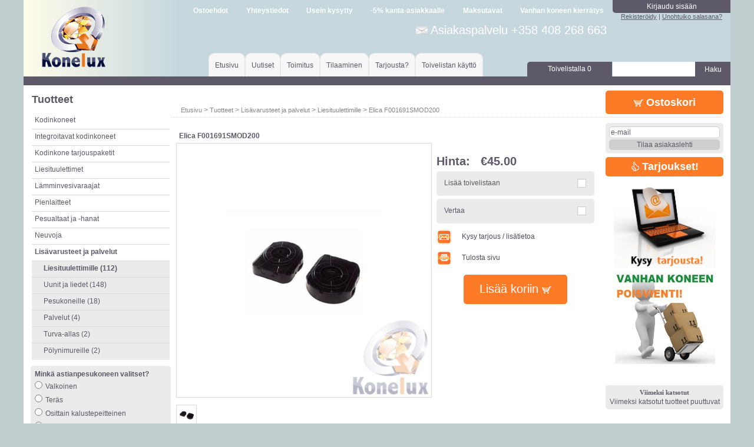

--- FILE ---
content_type: text/html; charset=UTF-8
request_url: https://www.konelux.fi/fin/tuotteet/lisavarusteet/liesituulettimille/p/elica-f001691smod200-/
body_size: 15493
content:
<!DOCTYPE html>
<!--[if lte IE 6 ]><html lang="fi" class="ie ie6"><![endif]--> 
<!--[if IE 7 ]><html lang="fi" class="ie ie7"><![endif]--> 
<!--[if IE 8 ]><html lang="fi" class="ie ie8"><![endif]--> 
<!--[if !IE]>--><html lang="fi"><!--<![endif]-->
<head>
	<!--[if IE]><meta http-equiv="X-UA-Compatible" content="IE=Edge,chrome=1" /><![endif]-->
        <meta charset="utf-8"/>
		<meta http-equiv="X-UA-Compatible" content="IE=edge,chrome=1"/>
        <meta name="viewport" content="width=device-width" />
        <!-- HTML SETTINGS -->
        <base href="https://www.konelux.fi"/>
                <!-- TITLE -->
        <title>
        Elica F001691SMOD200  - Konelux							
		</title>
        <!-- META DATA -->
        <meta name="Keywords" content="
        elica f001691smod200 "/>
        <meta name="Description" content="
        Elica F001691SMOD200  - Sopii liesituulettimille: HYDRA TONDA CORALLO SMERALDO LILY TAMAYA STREAM Mitat: 21 x 19 x 5,5 cm)          ..."/>
        <!--<meta name="Copyright" content=""/>-->
        <meta name="Author" content="Mikare NET - www.mikare.net"/>
		<meta name="robots" content="follow, index" />

        <!-- FAVICON -->
        <link rel="icon" href="/favicon.ico" type="image/x-icon" />
        <link rel="shortcut icon" href="/favicon.ico" type="image/ico" />
        <link rel="shortcut icon" href="/favicon.ico" type="image/x-icon" />
        <!-- CASCADING STYLE SHEETS -->
        <!--<link rel="stylesheet" type="text/css" href="/design/reset.css"/>
        <link rel="stylesheet" type="text/css" href="/design/style.css"/>-->
        <link rel="stylesheet" type="text/css" href="/design/style_reset.css"/>
		
		<style type="text/css">
			body { background-color: #c0cecf !important; }		</style>
        <link rel="stylesheet" type="text/css" href="/design/style_new.css?2" data-attr-type="normal"/>
        
				<!-- <link rel="stylesheet" type="text/css" href="/design/style_desktop.css" data-attr-type="desktop"/> -->
						<!-- <link rel="stylesheet" type="text/css" href="/design/style_mobile.css" data-attr-type="mobile"/> -->
		
        <link rel="stylesheet" type="text/css" href="/design/pngfix.css"/>
        <link rel="stylesheet" type="text/css" href="/libraries/jquery.countdown.css"/>
		
		<link rel="stylesheet" type="text/css" href="/libraries/owl-carousel/owl.carousel.css"/>
		<link rel="stylesheet" type="text/css" href="/libraries/owl-carousel/owl.theme.css"/>
        <!-- JAVASCRIPT AND AJAX -->
		<script type="text/javascript" src="//ajax.googleapis.com/ajax/libs/jquery/1.8.3/jquery.min.js"></script>
		<script type="text/javascript" src="//ajax.googleapis.com/ajax/libs/jqueryui/1.10.3/jquery-ui.min.js"></script>
		<script type="text/javascript" src="/libraries/swfobject.js"></script>
		<script type="text/javascript" src="/libraries/check_browser_close.js"></script>
		
		<script type="text/javascript" src="/libraries/json_stringify.js"></script>
        <!--<script type="text/javascript" src="/admin/external/jquery/jquery.js"></script>-->
        <script type="text/javascript" src="/admin/external/jquery/jquery.livequery.js"></script>
		<script type="text/javascript" src="/libraries/lib_jquery.cookie.js"></script>
		
		<!-- Add fancyBox -->
		<link rel="stylesheet" href="/plugins/fancybox/jquery.fancybox.css?v=2.1.5" type="text/css" media="screen" />
		<script type="text/javascript" src="/plugins/fancybox/jquery.fancybox.pack.js?v=2.1.5"></script>
		
        <script type="text/javascript" src="/libraries/jquery.easing.js"></script>
        <script type="text/javascript" src="/libraries/jcarousellite.js"></script>
		<script type="text/javascript" src="/libraries/jquery.scrollTo-1.4.3.1-min.js"></script>
		
        <script type="text/javascript" src="/libraries/functions.js?1765039485"></script>
        <script type="text/javascript" src="/libraries/jquery.countdown.js"></script>
        <!--<script type="text/javascript" src="/plugins/nivo-slider/jquery.nivo.slider.pack.js"></script>-->
        <script type="text/javascript" src="/script/javascript.js"></script>
		<script type="text/javascript" src="/libraries/owl-carousel/owl.carousel.min.js"></script>
        <script type="text/javascript" src="/libraries/stacktable.js"></script>

        <script type="text/javascript" src="/libraries/jquery.countdown-fi.js"></script>                
        <script type="text/javascript" src="/script/flashplayer.js"></script>      
	
	<!--[if IE]>
		<script src="https://html5shiv.googlecode.com/svn/trunk/html5.js"></script>
	<![endif]-->
	<!--[if lt IE 9]>
		<script src="https://ie7-js.googlecode.com/svn/version/2.1(beta4)/IE9.js"></script>
	<![endif]-->
	
	<!--[if gte IE 9]>
	  <style type="text/css">
		.gradient {
		   filter: none;
		}
	  </style>
	<![endif]-->
	
	<!--<script type="text/javascript">

  var _gaq = _gaq || [];
  _gaq.push(['_setAccount', 'UA-12203149-1']);
  _gaq.push(['_setDomainName', 'konelux.fi']);
  _gaq.push(['_setAllowLinker', true]);
  _gaq.push(['_trackPageview']);

  (function() {
    var ga = document.createElement('script'); ga.type = 'text/javascript'; ga.async = true;
    ga.src = ('https:' == document.location.protocol ? 'https://ssl' : 'http://www') + '.google-analytics.com/ga.js';
    var s = document.getElementsByTagName('script')[0]; s.parentNode.insertBefore(ga, s);
  })();

</script>-->
<!-- Google tag (gtag.js) --> 
<script async src=https://www.googletagmanager.com/gtag/js?id=G-XWXDLJV63G></script>
<script> window.dataLayer = window.dataLayer || []; function gtag(){dataLayer.push(arguments);} gtag('js', new Date()); gtag('config', 'G-XWXDLJV63G'); </script>
</head>
<body>


	<!-- <input type="hidden" name="ismobile" id="ismobile" value="" /> -->
	
	<!--<div style="position: fixed; top: 0; left: 0; outline: 1px solid red; width: 200px; height: 50px; font-size: 12px; color: black;">
			</div>-->

	<!--<div style="position: fixed; background-color: red; width: 200px; height: 80px; font-size: 12px;">
		EMAIL SESSION: <br/> 
		LOGIN SESSION: <br/>
	</div>-->
		
        <div id="fb-root"></div>
        <script>(function(d, s, id) {
          var js, fjs = d.getElementsByTagName(s)[0];
          if (d.getElementById(id)) return;
          js = d.createElement(s); js.id = id;
          js.src = "//connect.facebook.net/en_US/all.js#xfbml=1&appId=359656470783999";
          fjs.parentNode.insertBefore(js, fjs);
        }(document, 'script', 'facebook-jssdk'));</script>
        
        <div id="container">

                <div id="header">
				
                        <div id="logo">
								<a href="/">
										0 <img src="/design/logo.png" alt="Konelux kodinkoneet logo" title="Konelux kodinkoneet"/>
								</a>
                        </div>
                        <div id="header_content" class="clearfix"> 

                                <div id="header_top" class="clearfix">
								
                                        <div id="header_login">	

																								
																									<div id="shopping_cart_wrap_mobile">
													
														<a class="shopping_cart" href="/fin/ostokori">
																															<img src="/design/cart.png" alt="cart" style="vertical-align:-2px;"/> Ostoskori															 
														</a>
													
													</div>
													
													<div id="login_form_wrap">
														<div id="login_form_overlay"></div>
														<form action="fin/kayttajatili" method="post">
												
															<input type="text" name="login_username" class="login_input" value="Käyttäjätunnus (sähkoöposti)" />
				
															<input type="password" name="login_password" class="login_input" value="Salasana" />
															
															<input type="submit" class="login_button" value="Kirjaudu sisään"/>
									
														</form>
													</div>
													<input type="hidden" name="func_check" id="func_check" value="0"/>
													<a href="/fin/rekisteroidy">Rekisteröidy</a> | <a href="/fin/passwordrestore">Unohtuiko salasana?</a>
												 
                                        </div>
										
										<div id="header_top_left">
									
												<div id="header_top_menu"> 
														<ul>
																<li><a href="/fin/ostoehdot">Ostoehdot</a></li><li><a href="/fin/yhteystiedot">Yhteystiedot</a></li><li><a href="/fin/usein-kysytty">Usein kysytty</a></li><li><a href="/fin/kantaasiakkaalle">-5% kanta-asiakkaalle</a></li><li><a href="/fin/maksutavat">Maksutavat</a></li><li><a href="/fin/ser-kierratys">Vanhan koneen kierrätys</a></li>														</ul>
												</div>
												
												<div id="top_menu_text"> 
														<img src="/design/mail_icon_konelux.png" title="Soita" alt="Soita"/>
														Asiakaspalvelu +358 408 268 663																													<!-- <br/> -->
															<!-- <a id="mobile_call" href="tel://+358 408 268 663"><img src="/design/phone_icon_konelux.png" title="Soita" alt="Soita"/> +358 408 268 663</a> -->
																																								</div>
											
										 </div>

                                </div>

                                <div id="header_bottom" class="clearfix">

										<div id="header_search">
                                                <form action="/fin/etusivutulos" method="get">  
														
																												
                                                        <input type="text" id="search_key" name="search_key" value=""/>

                                                        <input type="submit" id="search_button" value="Haku"/>
                                                </form>
                                        </div>
										
										<div id="header_mainmenu">
										
                                                <ul>
                                                        <li><a href="/https://www.konelux.fi/">Etusivu</a></li><li><a href="/fin/etusivuuutisia">Uutiset</a></li><li><a href="https://www.konelux.fi/fin/toimitus">Toimitus</a></li><li><a href="https://www.konelux.fi/fin/tilaaminen">Tilaaminen</a></li><li><a href="https://www.konelux.fi/fin/tarjousta">Tarjousta?</a></li><li><a href="https://www.konelux.fi/fin/toivelistan-kaytto">Toivelistan käyttö</a></li>                                                </ul>
												
												<div id="wishlist_button">
																										<a href="https://www.konelux.fi/fin/toivelista">Toivelistalla <span>0</span> </a>
												</div>
                                        </div> 

                                </div>

                        </div>
						
                </div> <!-- #header -->

                <div id="main_body" class="clearfix">

                        <div id="sidebar_left">
								
								<!--<div id="sidebar_left_navigation">
									<div id="sidebar_back">Takaisiin</div>
									<div id="sidebar_forward">Eteenpäin</div>
								</div>-->
								
                                <div id="sidebar_left_header">Tuotteet</div>
								
                                <ul id="categories"><li data-type="button" data-linked="clink_1" style="cursor:pointer;" class="category_l1"><a class="link_category_l1" id="clink_1" href="https://www.konelux.fi/fin/tuotteet/kodinkoneet">Kodinkoneet</a></li><li data-type="button" data-linked="clink_2" style="cursor:pointer;" class="category_l1"><a class="link_category_l1" id="clink_2" href="https://www.konelux.fi/fin/tuotteet/integroitavat-kodinkoneet">Integroitavat kodinkoneet</a></li><li data-type="button" data-linked="clink_3" style="cursor:pointer;" class="category_l1"><a class="link_category_l1" id="clink_3" href="https://www.konelux.fi/fin/tuotteet/kodinkone-tarjouspaketit">Kodinkone tarjouspaketit</a></li><li data-type="button" data-linked="clink_4" style="cursor:pointer;" class="category_l1"><a class="link_category_l1" id="clink_4" href="https://www.konelux.fi/fin/tuotteet/liesituulettimet">Liesituulettimet</a></li><li data-type="button" data-linked="clink_5" style="cursor:pointer;" class="category_l1"><a class="link_category_l1" id="clink_5" href="https://www.konelux.fi/fin/tuotteet/lamminvesivaraaja">Lämminvesivaraajat</a></li><li data-type="button" data-linked="clink_6" style="cursor:pointer;" class="category_l1"><a class="link_category_l1" id="clink_6" href="https://www.konelux.fi/fin/tuotteet/pienet-kodinkoneet">Pienlaitteet</a></li><li data-type="button" data-linked="clink_7" style="cursor:pointer;" class="category_l1"><a class="link_category_l1" id="clink_7" href="https://www.konelux.fi/fin/tuotteet/pesualtaat-keittiohanat">Pesualtaat ja -hanat</a></li><li data-type="button" data-linked="clink_8" style="cursor:pointer;" class="category_l1"><a class="link_category_l1" id="clink_8" href="https://www.konelux.fi/fin/tuotteet/reseptit">Neuvoja</a></li><li data-type="button" data-linked="clink_9" style="cursor:pointer;" class="category_l1"><a class="link_category_l1" id="clink_9" href="https://www.konelux.fi/fin/tuotteet/lisavarusteet"><b>Lisävarusteet ja palvelut</b></a></li><li data-type="button" data-linked="clink_9_1" class="category_l2" style="cursor:pointer;"><a class="link_category_l2" id="clink_9_1" href="https://www.konelux.fi/fin/tuotteet/lisavarusteet/liesituulettimille"><b>Liesituulettimille (112)</b></a></li><li data-type="button" data-linked="clink_9_2" class="category_l2" style="cursor:pointer;"><a class="link_category_l2" id="clink_9_2" href="https://www.konelux.fi/fin/tuotteet/lisavarusteet/uunit-liedet">Uunit ja liedet (148)</a></li><li data-type="button" data-linked="clink_9_3" class="category_l2" style="cursor:pointer;"><a class="link_category_l2" id="clink_9_3" href="https://www.konelux.fi/fin/tuotteet/lisavarusteet/pesukoneille">Pesukoneille (18)</a></li><li data-type="button" data-linked="clink_9_4" class="category_l2" style="cursor:pointer;"><a class="link_category_l2" id="clink_9_4" href="https://www.konelux.fi/fin/tuotteet/lisavarusteet/palvelut">Palvelut (4)</a></li><li data-type="button" data-linked="clink_9_5" class="category_l2" style="cursor:pointer;"><a class="link_category_l2" id="clink_9_5" href="https://www.konelux.fi/fin/tuotteet/lisavarusteet/turva-allas">Turva-allas (2)</a></li><li data-type="button" data-linked="clink_9_6" class="category_l2" style="cursor:pointer;"><a class="link_category_l2" id="clink_9_6" href="https://www.konelux.fi/fin/tuotteet/lisavarusteet/polynimureille">Pölynimureille (2)</a></li></ul>		

																
								<div class="pollbox" ><div class="pollbox_header">Minkä astianpesukoneen valitset?</div><input data-pollvote data-poll="28" data-votefor="1" type="radio" name="selected_position" value="left">Valkoinen<br/><input data-pollvote data-poll="28" data-votefor="2" type="radio" name="selected_position" value="left">Teräs <br/><input data-pollvote data-poll="28" data-votefor="3" type="radio" name="selected_position" value="left">Osittain kalustepeitteinen<br/><input data-pollvote data-poll="28" data-votefor="4" type="radio" name="selected_position" value="left">Täysin kalustepeitteinen<br/><input data-pollvote data-poll="28" data-votefor="5" type="radio" name="selected_position" value="left">Joku muu<br/></div>
								
                        </div> <!-- #sidebar_left -->

                        <div id="main_wrap">
								
                                <div id="main_top_row" class="clearfix">
                                        
										<div id="breadcrumb"><a class="sitepath_link" href="/fin/etusivu">Etusivu</a> > <a class="sitepath_link" href="/fin/tuotteet">Tuotteet</a> > <a class="sitepath_link" href="/fin/tuotteet/lisavarusteet">Lisävarusteet ja palvelut</a> > <a class="sitepath_link" href="/fin/tuotteet/lisavarusteet/liesituulettimille">Liesituulettimille</a> > <a class="sitepath_link" href="/fin/tuotteet/lisavarusteet/liesituulettimille/p/elica-f001691smod200-">Elica F001691SMOD200</a></div>
										
										<div id="shopping_cart_wrap">
										
											<a class="shopping_cart" href="/fin/ostokori">
																									<img src="/design/cart.png" alt="cart" style="vertical-align:-2px;"/> Ostoskori												 
											</a>
										
										</div>

                                </div>

                                <div id="main_content" class="clearfix">
								
                                        <div id="main_right_side">
				
																								
												<div class="newsletter_box">
													<form action="fin/etusivuuutiskirje" method="post">
														<input type="submit" style="display:none;z-index:-100;"/>
														<input type="text" name="newsletter_email" class="newsletter_email" value="e-mail" onfocus="this.value='';" />
														<input type="submit" class="button_gray_bg" value="Tilaa asiakaslehti">
													</form>
												</div>
												
												<div class="sidebar_header" >
													<a style="text-decoration:none;color:#FFFFFF;" href="/fin/tarjoukset">
														<img src="/design/thumbup.jpg" alt="thumbup" style="vertical-align:-2px;"/> 
														<b>Tarjoukset!</b>
													</a>
												</div>
												
																													
																									<div class="ad_box">
														<p><a href="https://www.konelux.fi/fin/tarjousta"><img alt="" src="/uploads/userfiles/image/iStock_l%C3%A4ppar%20oranz2.jpg" style="width: 173px; height: 150px" /></a><br />
<a href="https://www.konelux.fi/fin/ser-kierratys"><img alt="" height="159" src="/uploads/userfiles/image/44.jpg" width="173" /></a></p>
<div class="flash_object">&nbsp;</div>													</div>
																								
												<div class="sidebar_content">
													<div class="sidebar_header_text">Viimeksi katsotut</div>
													<div class="recentlyviewedbox" data-titleline="Viimeksi katsotut" style=""><div>Viimeksi katsotut tuotteet puuttuvat</div></div>												</div>												
											
                                        </div> <!-- #main_right_side -->
										
                                        <div id="main_left_side">
										
												<div id="top_contentbox" class="clearfix">
													
																											
												</div> <!-- #top_contentbox -->
												 
												<div id="bottom_contentbox" class="clearfix" >
													
													<div id="product_card"><div id="product_card_header"><h1> Elica F001691SMOD200</h1></div><div id="product_card_body"><div id="product_card_left"><div id="productpic_medium_container"><img id="product_picture_slot" data-type="viewlarge" picturename="32a028827f6c468100b7333a43321d9e.jpg" class="productpic" src="uploads/pictures/large/32a028827f6c468100b7333a43321d9e.jpg" alt="Elica F001691SMOD200 - Konelux" title="Elica F001691SMOD200 - Konelux" style="cursor:pointer;margin:0px;"/></div><div id="productpic_thumb_container"><img class="productpic_thumb" file="32a028827f6c468100b7333a43321d9e.jpg" src="uploads/pictures/tiny/32a028827f6c468100b7333a43321d9e.jpg" alt="" title=""/><input type="hidden" name="filenamearray" id="filenamearray" value="a:1:{i:0;s:36:&quot;32a028827f6c468100b7333a43321d9e.jpg&quot;;}"/>
									
						<script type="text/javascript">
							$.preloadImages("uploads/pictures/large/32a028827f6c468100b7333a43321d9e.jpg");
						</script></div></div><div id="product_card_right"><div id="actionbox"><div id="add_to_cart_huge_price" data-type="addtocart" productid="2721" style="cursor:pointer;" alt="Lisää koriin" title="Lisää koriin"><div class="huge" >Hinta:&nbsp;&nbsp;&nbsp;&euro;45.00</div></div><div id="memorize_product_box" class="clearfix"><div class="productselection_wishlist"><input type="hidden" name="wishlist_product_id" id="wishlist_product_id" value="2721"/><input id="wishlist_2721" class="wishlist-css-checkbox" type="checkbox" value="Lisää toivelistaan" /><label for="wishlist_2721" name="wishlist_checkbox_label" class="wishlist-css-label">Lisää toivelistaan</label></div></div><div id="compare_product_box" class="clearfix"><div class="productselection_compare2"><input type="hidden" name="compare_product_name" class="compare_product_name" value="Elica F001691SMOD200"/><input type="hidden" name="compare_product_category" class="compare_product_category" value="131"/><input id="productcompare_2721" class="compare-css-checkbox2" type="checkbox" name="productcompare" value="2721" /><label for="productcompare_2721" name="compare_checkbox_label" class="compare-css-label2">Vertaa</label></div></div><div class="product_attr_row"><a data-type="productinquiry" productid="2721" href="#" style="text-decoration:none;color:#4f4d5b;"><img style="cursor:pointer;margin:4px;margin-left:0px;vertical-align:middle;" src="design/mail_gray.png" alt="Kysy tarjous / lisätietoa" title="Kysy tarjous / lisätietoa"/>Kysy tarjous / lisätietoa</a></div><div class="product_attr_row"><a target="_BLANK" href="https://www.konelux.fi/print.php?id=2721&lang=2" style="text-decoration:none;color:#4f4d5b;"><img style="cursor:pointer;margin:4px;margin-left:0px;vertical-align:middle;" src="design/print_gray.png" alt="Tulosta sivu" title="Tulosta sivu"/>Tulosta sivu</a></div><div id="product_addtocart_wrap"><div id="product_addtocart" data-type="addtocart" productid="2721" >Lisää koriin <img src="/design/cart.jpg" style="vertical-align:-2px;"/></div><div/></div></div></div></div><div id="activeproduct_submenu"><div object="description" to="description" class="product-nav-tab purple_inactive_content">Tuotekuvaus</div><div object="technical_information" to="technical_information" class="product-nav-tab purple_inactive_content">Toimituksesta</div><div object="suggestions" to="suggestions" class="product-nav-tab purple_inactive_content">Neuvoja</div><div object="similar_products" to="similar_products" class="product-nav-tab purple_inactive_content">Koosta konepaketti</div><div object="similar_brand_products" to="similar_brand_products" class="product-nav-tab purple_inactive_content">Samamerkkiset muut kodinkoneet</div><div object="documents" to="documents" class="product-nav-tab purple_inactive_content">Lisäpalvelut</div></div><div id="activeproduct_submenu_data"><div id="databox"></div><div class="productview_similar_products"></div><div id="hidden_description" class="hiddendata"><div class="databox"><table style="width:100%" id="product_description"><tr><td><img src="/uploads/pictures/small/cf7c85d6d9607e9431df92f7b0bff6ba.jpg" alt=""/></td><td style="padding:10px;background-color:white;vertical-align:top;"><p>Sopii liesituulettimille:<br />
<br />
HYDRA<br />
TONDA<br />
LILY <br />
TAMAYA<br />
STREAM</p>
<p>Mitat: 21 x 19 x 5,5 cm)</p>
<p>&nbsp;</p>
<p>&nbsp;</p>
<p>&nbsp;</p>
<p>&nbsp;</p>
<p>&nbsp;</p>
<p>&nbsp;</p>
<p>&nbsp;</p>
<p>&nbsp;</p>
<p>&nbsp;</p>
<p>&nbsp;</p>
<p>&nbsp;</p>
<p>&nbsp;</p>
<p>&nbsp;</p><a href="/fin/toimitus">Tarkista toimituskulut</a></td></tr></table></div></div><div id="hidden_technical_information" class="hiddendata"><table class="transport-info"><tr><td style="background-color:#F1F1F1; border-right:none;font-weight:bold;width: 200px;line-height: 45px;">Valitse postinumeroalku</td><td style="border-right:none; border-left:none;text-align:left;padding-left:10px;"><form method="post"><select id="gettransportcost" name="transporttype" style="border:1px solid #d6d4d4;width:120px;"><option  value="70">0 0 - 0 1</option><option  value="3">0 2 - 0 9</option><option  value="4">1 0 - 1 3</option><option  value="1">1 4 - 1 9</option><option  value="13">2 0 - 2 4</option><option  value="34">2 5 - 2 9</option><option  value="71">3 0 - 3 3</option><option  value="37">3 4 - 3 6</option><option  value="41">3 7 - 3 9</option><option  value="46">4 0 - 4 3</option><option  value="24">4 4 - 4 9</option><option  value="29">5 0 - 5 5</option><option  value="66">5 6 - 5 9</option><option  value="48">6 0 - 6 4</option><option  value="50">6 5 - 6 6</option><option  value="52">6 7 - 6 9</option><option  value="47">7 0 - 7 9</option><option  value="54">8 0 - 8 9</option><option  value="57">9 0 - 9 3</option><option  value="56">9 4 - 9 9</option><option  value="5">Tallinnasta/varastosta</option></select></form></td><td style="font-weight:bold; width: 80px; border-left:none;padding-right:20px;">&euro;<span id="transportcost">29.00</span> EUR</td></tr></table><div class="databox no-padding">
							<table style="width:100%">
							<tr>
							<td style="width:200px;font-weight:bold; text-align:center;">Toimitusehdot</td><td style="padding: 10px;font-size:12px;background-color:#FFF"><p><strong style="color: rgb(255, 102, 0); font-size: small;">Valitse postinumeroalku:<br />
</strong></p>
<p class="MsoNormal"><span style="color: rgb(255, 102, 0);"><span lang="FI">* </span></span><span lang="FI">Toimituskulut riippuu asuinkunnasta.<br />
Postinumeron kaksi ensimm&auml;ist&auml; numeroa m&auml;&auml;rittelev&auml;t, mill&auml; alueella postinumeron mukainen paikkakunta sijaitsee.<o:p></o:p></span></p>
<p>&nbsp;</p>
<p class="MsoNormal"><span style="color: rgb(255, 102, 0);"><span lang="FI">* </span></span><span lang="FI">Postinumeron kaksi ensimm&auml;ist&auml; numeroa.<br />
Esimerkiksi Helsinki 00-01<br />
</span>Esimerkiksi Turku 20-24<span lang="FI"><o:p></o:p></span></p>
<p>&nbsp;</p>
<p><span style="font-size: small"><span style="color: #ff6600"><strong>Saatavuus:</strong></span></span><br />
<span style="font-size: small"><span style="color: #ff6600"><strong>*&nbsp;</strong></span></span>Tilauksen teon / maksamisen&nbsp;j&auml;lkeen&nbsp;otamme sinuun yhteytt&auml;, sopiaksemme tavaran saapumisesta / toimituksesta&nbsp;tarkemmin.&nbsp;<br />
<span style="font-size: small"><br />
<strong><span style="color: #ff6600">* </span></strong></span>Toimitusaika on yleens&auml; 5-10 arkip&auml;iv&auml;&auml; (ma-pe), jos toimitusaika on kuitenkin pitempi kuin 10 arkip&auml;iv&auml;&auml; (ma-pe), otamme sinuun yhteytt&auml;.</p>
<p><br />
<span style="font-size: small"><span style="color: #ff6600"><strong><br />
Toimitus:</strong></span><br />
<span style="color: #ff6600">*&nbsp;</span></span>Tuotteet toimitetaan kotiin kuljetusyhti&ouml;n toimesta.<br />
Enint&auml;&auml;n 30 kg:n painoiset l&auml;hetykset vied&auml;&auml;n vastaanottajan huoneistoon asti. Muissa tapauksissa sovitaan vastaanottajan kanssa.<br />
Kuljettajan avustaa mutta ei kanna yksin yli 30kg laitteita.<br />
<span style="font-size: small"><span style="color: #333333"><br />
</span><strong><span style="color: #ff6600">* </span></strong></span>Jakeluajankohta vahvistetaan pari p&auml;iv&auml;&auml; ennen toimitusta puhelimitse tai s&auml;hk&ouml;postitse.<br />
<br />
<span style="font-size: small"><strong><span style="color: #ff6600"><strong><span style="color: #ff6600">* </span></strong></span></strong></span>Toimituskulut vaihtelevat tuotteiden m&auml;&auml;r&auml;st&auml;, postinumerosta ja koosta riippuen.<br />
Valitsemalla ostoskorissa postinumerosi n&auml;et kuljetuskustannukset alueellasi. Jokaiseelle konepaketille lis&auml;ytyv&auml;t tuotesivuilla<br />
n&auml;kyv&auml;t lis&auml;kustannukset tuotteiden m&auml;&auml;r&auml;st&auml; riippuen.<br />
<span style="font-size: small"><span style="color: #333333"><br />
</span><strong><span style="color: #ff6600">* </span></strong></span>Toimituskulut sis&auml;lt&auml;v&auml;t tuotteen kuljetuksen kotiin sovittuna aikana. Ne eiv&auml;t sis&auml;ll&auml; vanhojen koneiden poisvienti&auml; eik&auml; asennuksia.<br />
<br />
<span style="font-size: small"><span style="color: #333333"><span style="color: #ff6600"><strong>*</strong></span></span></span>Jos toimitusta ei ole mahdollista ottaa vastaan on siit&auml; ilmoitettava l&auml;hett&auml;j&auml;lle v&auml;hint&auml;&auml;n 1 arkip&auml;iv&auml; etuk&auml;teen. Turhaan kuljetetusta<br />
tavarasta veloitetaan toiset toimituskulut.</p>
<p>&nbsp;<span style="font-size: small"><span style="color: #333333"><span style="color: #ff6600"><strong>*</strong></span></span></span>Tilauksen vastaanottotilanteessa on vastaanottajan aina tarkistettava pakettien m&auml;&auml;r&auml; ja kunto. Virheellisest&auml; tai vahingoittuneesta paketista/tuotteesta on l&auml;hetyksen kuljettajaa pyydett&auml;v&auml; tekem&auml;&auml;n merkint&auml; kuljetusasiakirjaan tai pyyd&auml; tuotteen paketin avaamista.&nbsp;Merkinn&auml;n puuttuessa l&auml;hetyksen kuljettaja ja&nbsp;myyj&auml;&nbsp;ei vastaa vaurioiden korvaamisesta.&nbsp;<br />
<br />
<span style="font-size: small;">L&auml;hetyksen saapuessa tarkista l&auml;hetyksen kunto ja pyyd&auml; kuljettajaa merkkaamaan kaikki puutteet rahtikirjalle ennen allekirjoittamista.</span></p>
<p class="MsoNormal"><span style="font-size: small;"><span lang="FI"> Tarkista esimerkiksi onko paketissa painaumia tai kulmissa iskun j&auml;lki&auml;. <br />
Mik&auml;li havaitset l&auml;hetyksess&auml; p&auml;&auml;llep&auml;in jotain poikkeavaa, voit my&ouml;s avata pakkauksen kuljettajan l&auml;sn&auml;ollessa ja tarkistaa tuotteen kunnon.</span></span><span lang="FI" style="font-size:10.0pt;mso-ansi-language:&#10;FI;mso-fareast-language:EN-US"><o:p></o:p></span></p>
<p class="MsoNormal"><span style="font-size: small;"><span lang="FI">Myyj&auml; ei vastaa kuljetusvaurioista, joita ei ole merkitty rahtikirjaan varaumaksi.<br />
Jos kuljetuksessa on virhe, tee reklamaatio 2 p&auml;iv&auml;n kuluessa</span></span><span lang="FI" style="font-size:10.0pt;mso-ansi-language:&#10;FI;mso-fareast-language:EN-US">.<o:p></o:p></span></p>
<p>&nbsp;</p>
<div style="text-align: left"><span style="color: #ff6600"><strong><span style="font-size: small">Palautus:</span></strong></span></div>
<div style="text-align: left"><span style="font-size: small"><span style="color: #333333"><span style="color: #ff6600"><strong>* </strong></span></span></span>Tuotteillamme on 14vrk palautusoikeus. <br />
<span style="font-size: small"><span style="color: #333333"><br />
<span style="color: #ff6600"><strong>* </strong></span></span></span>Palautusta ei voi tehd&auml; j&auml;tt&auml;m&auml;ll&auml; l&auml;hetyksen noutamatta tai palauttamalla sen l&auml;hett&auml;j&auml;lle. V&auml;&auml;rin palautetuista tuotteista <br />
koituneet ylim&auml;&auml;r&auml;iset l&auml;hetys- tai muut kulut laskutamme asiakkaalta. <br />
<span style="font-size: small"><span style="color: #333333"><br />
<span style="color: #ff6600"><strong>* </strong></span></span></span>Palautuskustannuksista otamme vastuun jos tuote on vaurioitunut, virheellinen tai v&auml;&auml;rin l&auml;hetetty.<br />
Palautuskustannukset ovat asiakkaan kannettavissa jos tuote on virheet&ouml;n ja se mit&auml; sivustollamme on luvattu ja<br />
se halutaan paluttaa joistakin myyj&auml;st&auml; riippumattomista syist&auml;.</div>
<div><br />
<span style="font-size: small"><span style="color: #333333"><span style="color: #ff6600"><strong>* </strong></span></span></span>Tuotteen on oltava virheet&ouml;n, alkuper&auml;ispakkauksissa&nbsp;ja k&auml;ytt&auml;m&auml;t&ouml;n, jotta palautus voidaan hyv&auml;ksy&auml;.&nbsp;<br />
<span style="font-size: small"><span style="color: #333333"><br />
<span style="color: #ff6600"><strong>*</strong></span></span></span> Palautuksesta on aina ilmoitettava asiakaspalveluumme.<br />
<br />
&nbsp;</div>
<div style="text-align: left"><span style="font-size: small"><span style="color: #333333"><a href="https://konelux.fi./fin/ostoehdot"><strong><span style="color: #ff6600">Tarkemmat tiedot palautuksista toimitusehdoissa. </span></strong></a></span><strong><span style="color: #ff6600"><br />
</span></strong></span></div>
<p><span style="color: #333333">&nbsp;</span></p>
<p>Tuotteet voi hakea my&ouml;s meid&auml;n varastosta Viro/Tallinna. Toimituskuluja ei lis&auml;&auml;ntyy jos haette tuotteet meid&auml;n varastosta. Ota yhteytt&auml; asiakaspalveluun.</p></td></tr></table></div></div><div id="hidden_suggestions" class="hiddendata"><div class="databox"><p>Aktiivihiilisuodattimen toiminnasta.<br />
Liesituuletin ohjaa ruokaa valmistettaessa syntyv&auml;t h&ouml;yryt <br />
rasvasuodattimen ja aktiivihiilisuodattimen l&auml;pi takaisin huoneilmaan.</p>
<p>H&ouml;yryn mukana poistuva rasva imeytyy rasvasuodattimeen. <br />
Hajut ja k&auml;ryt j&auml;&auml;v&auml;t aktiivihiilisuodattimeen.</p>
<p>Hormiin liitett&auml;v&auml;&auml;n liesituulettimeen verrattuna etuna on, <br />
ett&auml; ilma ja l&auml;mp&ouml; j&auml;&auml;v&auml;t asuntoon. Haittapuoli on, <br />
ett&auml; teho ja imukyky j&auml;&auml;v&auml;t hieman pienemmiksi.</p>
<p>Normaalissa k&auml;yt&ouml;ss&auml; (1&ndash;2 tuntia p&auml;iv&auml;ss&auml;) hiilisuodatin on <br />
vaihdettava kerran vuodessa.</p>
<p>&nbsp;</p>
<p>&nbsp;</p>
<p>&nbsp;</p>
<p>&nbsp;</p>
<p>&nbsp;</p>
<p>&nbsp;</p>
<p>&nbsp;</p></div></div><div id="hidden_similar_products" class="hiddendata"><div class="databox"><p>-</p></div><div id="hidden_similar_brand_products" class="hiddendata"><div class="databox"><ul id='similar_brand_products'><li><a href='https://www.konelux.fi/fin/tuotteet/integroitavat-kodinkoneet/keittotasot/kaasutasot-yhdistelmatasot/?show_brand=Elica'><strong>ELICA</strong> Kaasu- ja yhdistelmätasot (2)</a></li><li><a href='https://www.konelux.fi/fin/tuotteet/liesituulettimet/liesituulettimet-kaapistoon/?show_brand=Elica'><strong>ELICA</strong> Liesituulettimet kaapistoon ja ulosvedettävät mallit (48)</a></li><li><a href='https://www.konelux.fi/fin/tuotteet/liesituulettimet/kulmaliesituulettimet/?show_brand=Elica'><strong>ELICA</strong> Kulmaliesituulettimet (2)</a></li><li><a href='https://www.konelux.fi/fin/tuotteet/liesituulettimet/retroliesituulettimet/classic-retro-liesikupu/?show_brand=Elica'><strong>ELICA</strong> 60 Classic Retro  (2)</a></li><li><a href='https://www.konelux.fi/fin/tuotteet/liesituulettimet/retroliesituulettimet/retro-liesituuletin/?show_brand=Elica'><strong>ELICA</strong> 90 Classic Retro  (2)</a></li><li><a href='https://www.konelux.fi/fin/tuotteet/lisavarusteet/liesituulettimille/?show_brand=Elica'><strong>ELICA</strong> Liesituulettimille (38)</a></li><li><a href='https://www.konelux.fi/fin/tuotteet/liesituulettimet/saarekeliesituulettimet/ripustettavat-saarekeliesituul/?show_brand=Elica'><strong>ELICA</strong> Ripustettavat saarekeliesituulettimet (21)</a></li><li><a href='https://www.konelux.fi/fin/tuotteet/liesituulettimet/liesituulettimet-seinakiinnity/seinakiinnityksella-60cm/?show_brand=Elica'><strong>ELICA</strong> Seinäkiinnityksellä 60cm (28)</a></li><li><a href='https://www.konelux.fi/fin/tuotteet/liesituulettimet/liesituulettimet-seinakiinnity/seinakiinnityksella-90cm/?show_brand=Elica'><strong>ELICA</strong> Seinäkiinnityksellä 90cm (26)</a></li><li><a href='https://www.konelux.fi/fin/tuotteet/liesituulettimet/liesituulettimet-seinakiinnity/seinakiinnityksella-erimitta/?show_brand=Elica'><strong>ELICA</strong> Seinäkiinnityksellä erimittaiset (13)</a></li><li><a href='https://www.konelux.fi/fin/tuotteet/liesituulettimet/liesituulettimet-seinakiinnity/putkimallit/?show_brand=Elica'><strong>ELICA</strong> Putkimallit (7)</a></li><li><a href='https://www.konelux.fi/fin/tuotteet/liesituulettimet/saarekeliesituulettimet/kattoon-integroitavat-liesituu/?show_brand=Elica'><strong>ELICA</strong> Kattoon integroitavat liesituulettimet (4)</a></li><li><a href='https://www.konelux.fi/fin/tuotteet/liesituulettimet/saarekeliesituulettimet/kattoon-kiinnitettavat/?show_brand=Elica'><strong>ELICA</strong> Kattoon kiinnitettävät (18)</a></li><li><a href='https://www.konelux.fi/fin/tuotteet/integroitavat-kodinkoneet/keittotasot/induktiokeittotaso-integroidul/?show_brand=Elica'><strong>ELICA</strong> Induktiokeittotaso integroidulla liesituulettimella (12)</a></li><li><a href='https://www.konelux.fi/fin/tuotteet/lisavarusteet/uunit-liedet/lisavarusteet-keittotaso-inte/?show_brand=Elica'><strong>ELICA</strong> Lisävarusteet keittotaso integroidulla liesituulettimella (6)</a></li></ul></div></div><div id="hidden_documents" class="hiddendata"><table id="productselection" style="width:100%;"><tr><td style="width:33%;"><div class="productselection_box" style="cursor:pointer;" data-type="button" data-linked="link_category_131"><table><tr><td><img data-type="button" data-linked="link_category_131" src="uploads/pictures/small/d116b5104975d6ddc6e60c9449b991fd.jpg" alt="Liesituulettimille" title="Liesituulettimille" style="cursor:pointer;margin:0px;"/></td><td class="productselection_data" style="height:10px;"> </td></tr></table></div><div class="productselection_secondbox"><table style="width:100%;"><tr><td data-type="button" data-linked="link_category_131" style="cursor:pointer;width:70%;">Liesituulettimille</td><td style="width:30%;text-align:right;vertical-align:middle;"><a class="link_category_131" href="https://www.konelux.fi/fin/tuotteet/lisavarusteet/liesituulettimille" style="font-size:10px;text-decoration:underline;color:#ffffff;">Katso lisää</a></td></tr></table></div></td><td style="width:33%;"><div class="productselection_box" style="cursor:pointer;" data-type="button" data-linked="link_category_128"><table><tr><td><img data-type="button" data-linked="link_category_128" src="uploads/pictures/small/e094c519ad936fdd354bce9a1c49a3df.jpg" alt="Uunit ja liedet" title="Uunit ja liedet" style="cursor:pointer;margin:0px;"/></td><td class="productselection_data" style="height:10px;"> </td></tr></table></div><div class="productselection_secondbox"><table style="width:100%;"><tr><td data-type="button" data-linked="link_category_128" style="cursor:pointer;width:70%;">Uunit ja liedet</td><td style="width:30%;text-align:right;vertical-align:middle;"><a class="link_category_128" href="https://www.konelux.fi/fin/tuotteet/lisavarusteet/uunit-liedet" style="font-size:10px;text-decoration:underline;color:#ffffff;">Katso lisää</a></td></tr></table></div><div class="productselection_thirdbox"><table style="width:100%;"><tr><td data-type="button" data-linked="link_category_189" style="cursor:pointer;width:82%;">Lisävarusteet keittotaso integroidulla liesituulettimella (68)</td><td style="width:30%;text-align:right;vertical-align:middle;"><a class="link_category_189" href="https://www.konelux.fi/fin/tuotteet/lisavarusteet/uunit-liedet/lisavarusteet-keittotaso-inte" style="font-size:10px;text-decoration:underline;color:#ffffff;">&nbsp;</a></td></tr></table></div></td></tr><tr><td style="width:33%;"><div class="productselection_box" style="cursor:pointer;" data-type="button" data-linked="link_category_130"><table><tr><td><img data-type="button" data-linked="link_category_130" src="uploads/pictures/small/a7f62b779f5b211ed8561e191822f58e.jpg" alt="Pesukoneille" title="Pesukoneille" style="cursor:pointer;margin:0px;"/></td><td class="productselection_data" style="height:10px;"> </td></tr></table></div><div class="productselection_secondbox"><table style="width:100%;"><tr><td data-type="button" data-linked="link_category_130" style="cursor:pointer;width:70%;">Pesukoneille</td><td style="width:30%;text-align:right;vertical-align:middle;"><a class="link_category_130" href="https://www.konelux.fi/fin/tuotteet/lisavarusteet/pesukoneille" style="font-size:10px;text-decoration:underline;color:#ffffff;">Katso lisää</a></td></tr></table></div></td><td style="width:33%;"><div class="productselection_box" style="cursor:pointer;" data-type="button" data-linked="link_category_152"><table><tr><td><img data-type="button" data-linked="link_category_152" src="uploads/pictures/small/b860ce5addb42fd478c3ec615b303552.jpg" alt="Palvelut" title="Palvelut" style="cursor:pointer;margin:0px;"/></td><td class="productselection_data" style="height:10px;"> </td></tr></table></div><div class="productselection_secondbox"><table style="width:100%;"><tr><td data-type="button" data-linked="link_category_152" style="cursor:pointer;width:70%;">Palvelut</td><td style="width:30%;text-align:right;vertical-align:middle;"><a class="link_category_152" href="https://www.konelux.fi/fin/tuotteet/lisavarusteet/palvelut" style="font-size:10px;text-decoration:underline;color:#ffffff;">Katso lisää</a></td></tr></table></div></td></tr><tr><td style="width:33%;"><div class="productselection_box" style="cursor:pointer;" data-type="button" data-linked="link_category_184"><table><tr><td><img data-type="button" data-linked="link_category_184" src="uploads/pictures/small/21640d023920ac02bb49d1561f1043ca.jpg" alt="Turva-allas" title="Turva-allas" style="cursor:pointer;margin:0px;"/></td><td class="productselection_data" style="height:10px;"> </td></tr></table></div><div class="productselection_secondbox"><table style="width:100%;"><tr><td data-type="button" data-linked="link_category_184" style="cursor:pointer;width:70%;">Turva-allas</td><td style="width:30%;text-align:right;vertical-align:middle;"><a class="link_category_184" href="https://www.konelux.fi/fin/tuotteet/lisavarusteet/turva-allas" style="font-size:10px;text-decoration:underline;color:#ffffff;">Katso lisää</a></td></tr></table></div></td><td style="width:33%;"><div class="productselection_box" style="cursor:pointer;" data-type="button" data-linked="link_category_191"><table><tr><td><img data-type="button" data-linked="link_category_191" src="uploads/pictures/small/db842c08e3d5fc2ffc3d6e7630433df1.jpg" alt="Pölynimureille" title="Pölynimureille" style="cursor:pointer;margin:0px;"/></td><td class="productselection_data" style="height:10px;"> </td></tr></table></div><div class="productselection_secondbox"><table style="width:100%;"><tr><td data-type="button" data-linked="link_category_191" style="cursor:pointer;width:70%;">Pölynimureille</td><td style="width:30%;text-align:right;vertical-align:middle;"><a class="link_category_191" href="https://www.konelux.fi/fin/tuotteet/lisavarusteet/polynimureille" style="font-size:10px;text-decoration:underline;color:#ffffff;">Katso lisää</a></td></tr></table></div></td></tr><tr></tr></table><script>$("[data-type=button]").click(function() { document.location.href = $("#" + $(this).attr('data-linked')).attr('href'); });</script></div><div id="hidden_additionalservices" class="hiddendata"><div class="databox"><p>-</p></div></div></div></div>
<fb:like send="false" width="400" show_faces="false" font="arial" style="padding-left: 40px;padding-top: 10px;"></fb:like>													
												</div> <!-- #bottom_contentbox -->

                                        </div> <!-- #main_left_side -->

                                </div> <!-- #main_content -->

                        </div> <!-- #main_wrap -->

                </div> <!-- #main_body -->

				<div id="mobile_pollbox">
				
						<div class="pollbox" >
							<div class="pollbox_header">Minkä astianpesukoneen valitset?</div><input data-pollvote data-poll="28" data-votefor="1" type="radio" name="selected_position" value="left">Valkoinen<br/><input data-pollvote data-poll="28" data-votefor="2" type="radio" name="selected_position" value="left">Teräs <br/><input data-pollvote data-poll="28" data-votefor="3" type="radio" name="selected_position" value="left">Osittain kalustepeitteinen<br/><input data-pollvote data-poll="28" data-votefor="4" type="radio" name="selected_position" value="left">Täysin kalustepeitteinen<br/><input data-pollvote data-poll="28" data-votefor="5" type="radio" name="selected_position" value="left">Joku muu<br/>						</div>
				
				</div> <!-- #mobile_pollbox -->

				<div id="mobile_righthand_stuff">

						<div class="right_arm">
																			
														
							<div class="newsletter_box">
								<form action="fin/etusivuuutiskirje" method="post">
									<input type="submit" style="display:none;z-index:-100;"/>
									<input type="text" name="newsletter_email" class="newsletter_email" value="e-mail" onfocus="this.value='';" />
									<input type="submit" class="button_gray_bg" value="Tilaa asiakaslehti">
								</form>
							</div>
							
							<div class="sidebar_header" ><!--id="recentlyviewed-title" moveonclick--> 
								<a style="text-decoration:none;color:#FFFFFF;" href="/fin/tarjoukset">
									<img src="/design/thumbup.jpg" alt="thumbup" style="vertical-align:-2px;"/> 
									<b>Tarjoukset!</b>
								</a>
							</div>

																			
															<div class="ad_box">
									<p><a href="https://www.konelux.fi/fin/tarjousta"><img alt="" src="/uploads/userfiles/image/iStock_l%C3%A4ppar%20oranz2.jpg" style="width: 173px; height: 150px" /></a><br />
<a href="https://www.konelux.fi/fin/ser-kierratys"><img alt="" height="159" src="/uploads/userfiles/image/44.jpg" width="173" /></a></p>
<div class="flash_object">&nbsp;</div>								</div>
														
							<div class="sidebar_content">
								<div class="recentlyviewedbox" data-titleline="Viimeksi katsotut" style=""><div class="recent_product_nav"></div><div class="recent_product_header" data-type="button" data-linked="rightlink_product_2721">Elica F001691SMOD200</div><div class="recent_product_body"><table style="width:100%;"><tr><td class="recent_product_img"><a id="rightlink_product_2721" href="fin/tuotteet/lisavarusteet/liesituulettimille/p/elica-f001691smod200-"><img src="uploads/pictures/small/32a028827f6c468100b7333a43321d9e.jpg" alt="Elica F001691SMOD200" title="Elica F001691SMOD200" style="cursor:pointer;"/></a></td><td class="recent_product_txt"></td></tr></table></div><div class="recent_product_nav"></div></div>							</div>												
						
						</div>
				
				</div> <!-- #mobile_righthand_stuff -->
				
                <div id="footer_wrap">
				
						<div id="footer">
								<!--E-Mail: info@konelux.fi &nbsp;&nbsp;&nbsp;&nbsp; Pub. (09) 2316 3326 &nbsp;&nbsp;&nbsp;&nbsp; Vaata ka meie Facebooki lehte-->
								<table class="footer_table">
    <tbody>
        <tr>
            <td style="vertical-align: middle"><img src="/uploads/userfiles/image/EU_Certification_stamp.jpg" width="0" height="0" alt="" /><img src="/uploads/userfiles/image/EU_Certification_stamp.jpg" width="40" height="39" align="absMiddle" alt="" />&nbsp;&nbsp;Copyright &copy; Konelux.fi</td>
            <td style="vertical-align: middle; text-align: center">Ota yhteytt&auml;:&nbsp;<a href="mailto:info@konelux.fi?subject=Konelux.fi">info@konelux.fi</a>&nbsp;&nbsp;<strong>Puh</strong> +358 408 268 663 <span style="color: rgb(51, 153, 102);"><strong>WhatsApp</strong></span> sama numero&nbsp;</td>
            <td style="vertical-align: middle; text-align: right"><a target="_blank" href="https://www.facebook.com/pages/edit/?id=133997683296427#!/pages/Konelux-FI/133997683296427"><img alt="img" style="border-top: medium none; border-right: medium none; border-bottom: medium none; padding-bottom: 8px; padding-top: 8px; padding-left: 8px; border-left: medium none; padding-right: 8px" src="/uploads/userfiles/image/social/facebook.jpg" /></a></td>
        </tr>
    </tbody>
</table>						</div>
								
						
<ul class="footer_imgs">
    <li><img class="footer_logo" src="/images/footer_logos/1aMastercard.jpg" alt="" /></li>
    <li><img class="footer_logo" src="/images/footer_logos/Visa_Electron.jpg" alt="" /></li>
</ul> 
						
                </div> <!-- #footer_wrap -->
				
				

        </div> <!-- #container -->
		
		<input type="hidden" name="loggedin" id="loggedin" value=""/>
		
		<input type="hidden" name="urlnodes" id="urlnodes" value="fin/tuotteet/lisavarusteet/liesituulettimille/p/elica-f001691smod200-"/>
		<input type="hidden" name="lang" id="lang" value="2"/>
		<input type="hidden" name="langnode" id="langnode" value="fin/"/>
		<input type="hidden" id="type-value" value="2"/>
		<input type="hidden" id="notregistered" value="https://www.konelux.fi/fin/ei-kirjautunut"/>
		<input type="hidden" name="comment_translation" id="comment_translation" value="Sinun täytyy ensin kirjautua!"/>
		<input type="hidden" name="favorites_translation" id="favorites_translation" value=""/>
		<input type="hidden" name="wishlist_reminder" id="wishlist_reminder" value="Toivelistasi ei ole tallennettu!"/>
		<input type="hidden" name="translations_enter_your_email" id="translations_enter_your_email" value="Sähköpostiosoitteesi"/>
		<input type="hidden" name="logged_in" id="logged_in" value=""/>
		
		<input type="hidden" name="comparison_translation" id="comparison_translation" value="Tuotevertailu"/>
		<input type="hidden" name="compare_translation" id="compare_translation" value="Vertaile "/>
		
		<!-- Translations for wishlist processing -->
		<input type="hidden" name="register_email_from" id="register_email_from" value="info@konelux.fi"/>
		<input type="hidden" name="register_email_fromname" id="register_email_fromname" value="Konelux"/>
		<input type="hidden" name="register_email_subject" id="register_email_subject" value="Konelux rekisteröinti"/>
		<input type="hidden" name="register_email_subject_login" id="register_email_subject_login" value="Konelux login"/>
		<input type="hidden" name="register_email_body_1" id="register_email_body_1" value="Rekisteröinti onnistunut!"/>
		<input type="hidden" name="register_email_body_2" id="register_email_body_2" value="Vahvista rekisteröinti klikkaamalla alla olevaa linkkiä "/>
		<input type="hidden" name="register_email_body_3" id="register_email_body_3" value="Kirjaudu klikkaamalla linkkiä"/>
		<input type="hidden" name="register_email_body_fullurl" id="register_email_body_fullurl" value="https://www.konelux.fi/fin/rekisteroidy"/> 
		<input type="hidden" name="register_email_body_username" id="register_email_body_username" value="Käyttäjätunnus (sähköposti)"/>
		<input type="hidden" name="register_email_body_pasword" id="register_email_body_pasword" value="Salasana"/>
		<input type="hidden" name="register_email_body_signature" id="register_email_body_signature" value="Konelux.fi"/>
		
		
				<!-- Google Code for kodinkoneet Conversion Page -->
<script type="text/javascript">/* <![CDATA[ */var google_conversion_id = 1021056889;var google_conversion_language = "fi";var google_conversion_format = "2";var google_conversion_color = "ffffff";var google_conversion_label = "gbEgCPeCrgEQ-a7w5gM";var google_conversion_value = 0;/* ]]> */</script>

<script type="text/javascript"  src="http//www.googleadservices.com/pagead/conversion.js">
<noscript><div style="display:inline;"><img height="1" width="1" style="border-style:none;" alt="" src="https://www.googleadservices.com/pagead/conversion/1021056889/?label=gbEgCPeCrgEQ-a7w5gM&guid=ON&script=0"/></div></noscript>
</script>							<div id="compatibility">
				<p>Huom! Konelux sivut ovat rakennettu Java-tekniikalla,&nbsp;jotta sivut toimisivat virheett&ouml;m&auml;sti tietokoneessasi&nbsp;aktivoi JavaScript selaimessasi. Voit JavaScriptin toiminnan&nbsp;sallia tai est&auml;&auml; selaimen asetuksilla.</p>
<div>&nbsp;</div>									<p><a href="https://www.konelux.fi/compatibility.php">Suostun</a></p>
				<input type="hidden" id="cookieok" name="cookieok" value="0"/> 
			</div>
					<span id="usage" style="display: none">2285184</span>
			
			<div style="display: none">
				<a class="fancycompare" href="#fancycompare">FANCYCOMPARE</a>
				<a class="wishlist_enter_email" href="#wishlist_enter_email">WISHLIST_ENTER_EMAIL</a>
				<a class="wishlist_user_created" href="#wishlist_user_created">WISHLIST_USER_CREATED</a>
				<a class="wishlist_user_exists" href="#wishlist_user_exists">WISHLIST_USER_EXISTS</a>
				<a class="wishlist_error" href="#wishlist_error">WISHLIST_ERROR</a>
				<a class="productinquiry_content" href="#productinquiry_content">PRODUCTINQUIRY_CONTENT</a>
				<a class="productinquiry_sent" href="#productinquiry_sent">PRODUCTINQUIRY_SENT</a>
				<a class="agreement_text" href="#agreement_text">AGREEMENT</a>
			</div>
			
			<!-- FANXYBOXES START -->
			<div style="display: none">
				<div id="productinquiry_content">

				</div>
			</div>
			
			<div style="display: none">
				<div id="agreement_text">
					 <p><span style="font-family: Arial"><span style="color: #ff6600"><strong>Yleist&auml;</strong></span><br />
T&auml;m&auml; k&auml;ytt&auml;j&auml;sopimus sis&auml;lt&auml;&auml; MRL Home Oü:n (j&auml;ljemp&auml;n&auml; &quot;Palvelun<br />
tarjoaja&quot;) Konelux -verkkopalvelun (j&auml;ljemp&auml;n&auml; &quot;Palvelu&quot;) k&auml;ytt&ouml;&auml;<br />
koskevat ehdot. Rekister&ouml;ityess&auml;&auml;n Palveluun tai ostaessaan tuotteita<br />
Palvelusta K&auml;ytt&auml;j&auml; hyv&auml;ksyy ehdot ja sitoutuu noudattamaan n&auml;it&auml;<br />
ehtoja.&nbsp; Palvelun tarjoajan yhteystiedot: MRL Home Oü / Reg.nr12227996. Y-tunnus 29100566 <br />
Palvelun sis&auml;ll&ouml;n kaikki oikeudet kuuluvat Palvelun tarjoajalle.<br />
<br />
<span style="color: #ff6600"><strong>1. Maksuehdot ja maksutavat</strong></span><br />
1.2 Maksuehtona on ennakkomaksu.&nbsp; <br />
1.3 Maksutapa. Laskulla s&auml;hk&ouml;postiin: S&auml;hk&ouml;postiinne l&auml;hedet&auml;&auml;n<br />
tilausvahvistus / lasku,&nbsp; tilauksenne on voimassa 5 arkip&auml;iv&auml;&auml; tilauksen <br />
teon p&auml;iv&auml;st&auml; alkaen. Maksu suoritetaan laskussa n&auml;kyvill&auml; tilitiedoilla.<br />
Viestikentt&auml;&auml;n / selityskohtaan olisi ilmoitettava kyseisen laskun numero.<br />
1.4&nbsp; Verkkomaksu suoraan nettikaupamme kautta pankkisivuilta.<br />
1.5&nbsp; Visa / Mastercard: Luottokorttimaksu suoraan sivuiltamme<br />
pankkij&auml;rjestelm&auml;&auml;n. <br />
</span><br />
<span style="font-family: Arial"><strong><span style="color: #ff6600">2. Muutokset</span></strong><br />
2.1. Palvelun tarjoajalla on oikeus milloin tahansa tehd&auml; muutoksia Palveluun.<br />
2.2. Palvelun tarjoajalla on oikeus muuttaa yksipuolisesti t&auml;m&auml;n<br />
k&auml;ytt&auml;j&auml;sopimuksen ehtoja ilmoittamalla asiasta s&auml;hk&ouml;postilla,<br />
kirjallisesti tai Palvelun v&auml;lityksell&auml; K&auml;ytt&auml;j&auml;lle. K&auml;ytt&auml;j&auml; hyv&auml;ksyy<br />
muutokset palvelua k&auml;ytt&auml;ess&auml;&auml;n.</span></p>
<p><span style="font-family: Arial"><strong><span style="color: #ff6600">3. Rekister&ouml;ityminen</span></strong></span><br />
<span style="font-family: Arial">3.1. K&auml;ytt&auml;j&auml; luo verkkotunnukset t&auml;ytt&auml;m&auml;ll&auml; yhteystietolomakkeen ja<br />
valitsemalla itselleen k&auml;ytt&auml;j&auml;tunnuksen ja salasanan. N&auml;in k&auml;ytt&auml;j&auml;<br />
rekister&ouml;ityy Konelux verkkopalvelun k&auml;ytt&auml;j&auml;ksi.<br />
3.2. Ainoastaan luonnollinen henkil&ouml; voi rekister&ouml;ity&auml;.<br />
3.3. Rekister&ouml;ityminen on maksutonta.<br />
3.4. Palvelun tarjoaja voi halutessaan ev&auml;t&auml; rekister&ouml;itymisen.<br />
</span><br />
<span style="font-family: Arial"><strong><span style="color: #ff6600">4. Henkil&ouml;tiedot ja niiden k&auml;ytt&ouml;</span></strong><br />
4.1. K&auml;ytt&auml;j&auml;n antamat henkil&ouml;tiedot ker&auml;t&auml;&auml;n ja tallennetaan Palvelun<br />
tarjoajan asiakasrekisteriin. Pakollisia tietoja ovat etunimi,<br />
sukunimi, katuosoite, postinumero, postitoimipaikka, sukupuoli,<br />
k&auml;ytt&auml;j&auml;tunnus ja salasana.<br />
4.2. Palvelun tarjoaja ei luovuta tietoja ulkopuolisille.<br />
4.3. Palvelun tarjoaja varaa itselleen oikeuden luovuttaa K&auml;ytt&auml;j&auml;&auml;<br />
koskevia tietoja viranomaisten k&auml;ytt&ouml;&ouml;n, mik&auml;li K&auml;ytt&auml;j&auml; on toiminut<br />
lain ja hyv&auml;n tavan vastaisesti.<br />
4.4. Palvelun tarjoajalla on oikeus ev&auml;t&auml; tilaus tarvittaessa tai<br />
toimittaa se postiennakolla.<br />
4.5. Asiakasrekisterin tietoja voidaan k&auml;ytt&auml;&auml; s&auml;hk&ouml;isess&auml;<br />
suoramarkkinoinnissa vain, jos K&auml;ytt&auml;j&auml; on antanut t&auml;h&auml;n<br />
suostumuksensa.<br />
4.6. K&auml;ytt&auml;j&auml;ll&auml; on Palvelun kautta oikeus tarkistaa itse&auml;&auml;n koskevat<br />
henkil&ouml;tiedot, muuttaa niit&auml; tai poistaa tiedot rekisterist&auml; kokonaan.</span></p>
<p><span style="font-family: Arial"><span style="color: #ff6600"><strong>5. K&auml;ytt&auml;j&auml;n vastuut ja velvollisuudet</strong></span><br />
5.1. K&auml;ytt&auml;j&auml; vastaa kaikesta k&auml;ytt&auml;j&auml;tunnuksellaan ja salasanallaan<br />
tapahtuvasta k&auml;yt&ouml;st&auml;, ja siit&auml;, ett&auml; k&auml;ytt&ouml; noudattaa t&auml;m&auml;n<br />
sopimuksen ehtoja. K&auml;ytt&auml;j&auml; on vastuussa salasanan salassapidosta.<br />
5.2. K&auml;ytt&auml;j&auml; sitoutuu k&auml;ytt&auml;m&auml;&auml;n Palvelua vain lain ja hyv&auml;n tavan<br />
mukaisiin tarkoituksiin. K&auml;ytt&auml;j&auml; sitoutuu olemaan l&auml;hett&auml;m&auml;tt&auml; tai<br />
v&auml;litt&auml;m&auml;tt&auml; Palvelussa materiaalia, joka on lain ja hyv&auml;n tavan<br />
vastaista, yllytt&auml;&auml; t&auml;llaiseen toimintaan tai edist&auml;&auml; sit&auml;.<br />
5.3. K&auml;ytt&auml;j&auml; vastaa kaikista h&auml;nelle Palvelun k&auml;yt&ouml;n edellytt&auml;m&auml;n<br />
laitteiston, ohjelmiston ja tietoliikenneyhteyksien hankinnasta ja<br />
yll&auml;pidosta sek&auml; muista Palvelun k&auml;yt&ouml;st&auml; aiheutuvista kustannuksista.<br />
5.4. K&auml;ytt&auml;j&auml; vastaa t&auml;ysm&auml;&auml;r&auml;isesti t&auml;m&auml;n sopimuksen, lain tai hyv&auml;n<br />
tavan vastaisesta Palvelun k&auml;yt&ouml;st&auml; aiheuttamastaan vahingosta Palvelun <br />
tarjoajalle,muille K&auml;ytt&auml;jille ja kolmansille osapuolille.</span></p>
<p><span style="font-family: Arial"><strong><span style="color: #ff6600">6.Kaupan peruminen ja tuotteen palautus</span></strong><br />
6.1 Kaupan voi perua ottamalla yhteytt&auml; Konelux asiakaspalveluun.<br />
Peruutusaika on&nbsp;14 ty&ouml;p&auml;iv&auml;&auml; tilaatun tuotteen vastaanottamisesta.<br />
Peruutusoikeus ei koske s&auml;hk&ouml;isi&auml; palveluja, joiden toimitus on jo aloitettu,<br />
tilausty&ouml;n&auml; valmistettua tai muunnettua tuotetta sek&auml; tavaraa, jota ei<br />
voida palauttaa edelleen myyt&auml;v&auml;ksi tai sinet&ouml;ityn&auml;. <br />
6.2 Tuotteen palautus:&nbsp; Palautettava tuote ei saa olla olennaisesti muuttunut. <br />
Tuote pakataan&nbsp; alkuper&auml;iseen pakkaukseensa ja mukana tulee olla kaikki paketissa<br />
alunperin olleet osat ja mahdolliset lis&auml;varusteet. Kuitti tai lasku<br />
tulee olla my&ouml;s mukana pakkauksessa. Jos tuote palautetaan asiakkaan <br />
omasta tahdostaan ovat kuljetuskustannukset h&auml;nen kannettavissa. <br />
6.3 Asiakkaan virheest&auml; aiheutuneet kustannukset perit&auml;&auml;n asiakkaalta.<br />
Esim. jos asiakasta vaan ei jostain syyst&auml; miellyt&auml; tuote /laite tai sen joku <br />
ominaisuus. Konelux pid&auml;tt&auml;&auml; oikeuden peri&auml; kustannukset asiakkaalta, jos <br />
asiakaspalautus on tehty aiheetta tai sopimusehtojen vastaisesti.<br />
Asiakkaalta perit&auml;&auml;n Koneluxille aiheutuneet k&auml;sittely- ja postituskulut.<br />
6.4 Jos tuote on viallinen tai vahinkoittunut,puutteellinen jms. vaihdamme <br />
tai korvaamme tuotteen. Korvattavaksi eiv&auml;t kuulu kuitenkin esim.asennuskulut tms.<br />
tulee palauttaa. <br />
6.5 Tuote on tarkistettava ulkopuoleltaan heti kun se saapuu ja jos <br />
tuote on viallinen on siit&auml; teht&auml;v&auml; ilmoitus Konelux asiakaspalveluun<br />
ja tai my&ouml;s kuljetusyhti&ouml;lle.<br />
<br />
<span style="color: #ff6600"><strong>7.Takuu</strong></span><br />
7.1 Takuu kattaa materiaali- ja valmistusvirheet. Noudata tarkasti k&auml;ytt&ouml;-<br />
ja asennusohjeita, sill&auml; mm. tuotteen v&auml;&auml;r&auml;st&auml; k&auml;yt&ouml;st&auml;, kosteudelle <br />
altistumisesta tai laitteen putoamisesta johtuvat jms. tekniset viat eiv&auml;t<br />
ole takuunalaisia vikoja.<br />
7.2 Takuuaikana tuotteessa ilmennyt takuunalainen vika joko korjataan tai<br />
tuote vaihdetaan toiseen. Menettely riippuu tuotteesta. Takuun perusteella <br />
tapahtuva vaihtaminen tai korjaaminen ei pidenn&auml; tuotteen alkuper&auml;ist&auml; <br />
takuuaikaa. Valmistajan valtuutettu huoltoliike p&auml;&auml;tt&auml;&auml; t&auml;yttyv&auml;tk&ouml; <br />
takuuehdot. Takuuehdot l&ouml;ytyv&auml;t tuotteen k&auml;ytt&ouml;ohjeesta tai valmistajan <br />
kotisivuilta. Tilauksen mukana tuleva lasku on takuutodistus, <br />
josta n&auml;et tuotteen takuuajan ja ostop&auml;iv&auml;n. S&auml;ilyt&auml; se koko takuuaika.<br />
7.3 Takuun ulkopuolinen vika<br />
Mik&auml;li tuotteessa havaitaan takuun ulkopuolinen vika, huolto tekee<br />
kustannusarvion ja voit itse p&auml;&auml;tt&auml;&auml;, haluatko korjauttaa tuotteen <br />
ilmoitetuin kustannuksin. Huolto veloittaa takuun ulkopuolisten vikojen<br />
tutkimisesta v&auml;hint&auml;&auml;n tarkastusmaksun.</span></p>
<p><span style="font-family: Arial"><span style="color: #ff6600"><strong>8. Force Majeure</strong></span><br />
8.1 Konelux ei ole vastuussa kuljetussopimuksessa mainitun kolmannen<br />
osapuolen, tai jonkun muun ennalta arvaamattoman ja ylitsep&auml;&auml;sem&auml;tt&ouml;m&auml;n <br />
Force Majeure-esteen aiheuttamasta toimituksen my&ouml;h&auml;stymisest&auml; tai <br />
tilauspaketin katoamisesta. Jos tilauspaketti ei saavu tilaajalle <br />
luvattuun m&auml;&auml;r&auml;aikaan menness&auml;, Konelux pyyt&auml;&auml; kuljetusyritykselt&auml; <br />
selvityst&auml; mik&auml; kest&auml;&auml; n. 5 p&auml;iv&auml;&auml;.<br />
Tilausta ei voi korvata eik&auml; palauttaa ennen selvityksen p&auml;&auml;ttymist&auml;.</span></p>
<p><span style="font-family: Arial"><span style="color: #ff6600"><strong>9. Riitojen ratkaisu</strong></span><br />
9.1 T&auml;t&auml; sopimusta koskevat riitaisuudet ratkaistaan EU<br />
k&auml;r&auml;j&auml;oikeudessa EU lains&auml;&auml;d&auml;nn&ouml;n mukaan.</span></p>
<p><span style="font-family: Arial"><br />
&nbsp;</span></p>				</div>
			</div>
			
			<div style="display: none">
				<div id="productinquiry_sent">
					Kiitos pyynnöstäsi! Vastaamme arkipäivän sisällä.				</div>
			</div>
			
			<div style="display: none">
				<div id="wishlist_enter_email">
					<label for="email">
						1. Listaa sinua kiinnostavat tuotteet.  2. Tallenna lista kirjoittamalla sähköpostiosoite. 3. Tallentaminen ei ole pakollinen voit käyttää listaa myös vain tämän vierailun aikana.						
					</label>
					<div id="wishlist_user_feedback">  
						Sähkopostiosoite on viallinen!			
					</div>
					<input type="text" id="wishlist_user_email_1" name="email" value="Sähköpostiosoitteesi">
					<input type="submit" id="wishlist_user_submit" value="OK">
					<input type="submit" id="wishlist_user_cancel" value="En tallenna, kiitos!">
				</div>
			</div>
			
			<div style="display: none">
				<div id="wishlist_user_created">
					Valitsemaanne tuote on lisäätty toivelistaan. 					<p>Teie külastuse mugavdamiseks lõime teile ka kasutajakonto, mille andmed saatsime teie meiliaadressile <strong>[#EMAIL#]</strong>.</p>						<p>Peate oma emaili kinnitama klikkides teile saadetud emailis olevat linki.</p>						<p>Käesoleva popupi sulgemisel logitakse teid automaatselt sisse.</p>				</div>
			</div>
			
			<div style="display: none">
				<div id="wishlist_user_exists">
					Tämä sähköpostiosoite on jo asiakasrekisterissämme. Näillä toiminpideillä varmistat että vieraat eivät pääse käyttämään tietoja: 1) Kirjaudu sisään omilla tunnuksilla sivuillamme (sähköpostiosoite ja salasana) 2) Klikka linkkia sähköpostissa, mikä on äsken lähetetty sähköpostiisi 
					<input type="password" id="wishlist_user_password" value="">
					<input type="submit" id="wishlist_user_login" value="LOG IN"> 
					
					<input type="submit" id="delete_cookies" value="Delete Cookies">
				</div>
			</div>
			
			<div style="display: none">
				<div id="wishlist_error">
					Toista toiminpide!				</div>
			</div>
			<!-- FANXYBOXES END -->

			<div style="display:none;"><div id="fancycompare"></div></div>
			
						<!--Add the following script at the bottom of the web page FIN-->
			<!--<script type="text/javascript" src="https://mylivechat.com/chatinline.aspx?hccid=91152422"></script>-->
						
					<script type="text/javascript">
			// $('.responsive-table').stacktable({myClass:'stacktable small-only'});
		</script>
</body> 
</html>


--- FILE ---
content_type: text/html; charset=UTF-8
request_url: https://www.konelux.fi/http//www.googleadservices.com/pagead/conversion.js
body_size: 41343
content:
<!DOCTYPE html>
<!--[if lte IE 6 ]><html lang="fi" class="ie ie6"><![endif]--> 
<!--[if IE 7 ]><html lang="fi" class="ie ie7"><![endif]--> 
<!--[if IE 8 ]><html lang="fi" class="ie ie8"><![endif]--> 
<!--[if !IE]>--><html lang="fi"><!--<![endif]-->
<head>
	<!--[if IE]><meta http-equiv="X-UA-Compatible" content="IE=Edge,chrome=1" /><![endif]-->
        <meta charset="utf-8"/>
		<meta http-equiv="X-UA-Compatible" content="IE=edge,chrome=1"/>
        <meta name="viewport" content="width=device-width" />
        <!-- HTML SETTINGS -->
        <base href="https://www.konelux.fi"/>
                <!-- TITLE -->
        <title>
        Edulliset kodinkoneet - Konelux							
		</title>
        <!-- META DATA -->
        <meta name="Keywords" content="
        integroitavat kodinkoneet keittiökoneet verkkokauppa "/>
        <meta name="Description" content="
        Iso kodinkonevalikoima. Valitse laajasta merkkivalikoimasta sopivat kodinkoneet. Tutut merkit ja edullinen hinta. Valitse."/>
        <!--<meta name="Copyright" content=""/>-->
        <meta name="Author" content="Mikare NET - www.mikare.net"/>
		<meta name="robots" content="follow, index" />

        <!-- FAVICON -->
        <link rel="icon" href="/favicon.ico" type="image/x-icon" />
        <link rel="shortcut icon" href="/favicon.ico" type="image/ico" />
        <link rel="shortcut icon" href="/favicon.ico" type="image/x-icon" />
        <!-- CASCADING STYLE SHEETS -->
        <!--<link rel="stylesheet" type="text/css" href="/design/reset.css"/>
        <link rel="stylesheet" type="text/css" href="/design/style.css"/>-->
        <link rel="stylesheet" type="text/css" href="/design/style_reset.css"/>
		
		<style type="text/css">
			body { background-color: #c0cecf !important; }		</style>
        <link rel="stylesheet" type="text/css" href="/design/style_new.css?2" data-attr-type="normal"/>
        
				<!-- <link rel="stylesheet" type="text/css" href="/design/style_desktop.css" data-attr-type="desktop"/> -->
						<!-- <link rel="stylesheet" type="text/css" href="/design/style_mobile.css" data-attr-type="mobile"/> -->
		
        <link rel="stylesheet" type="text/css" href="/design/pngfix.css"/>
        <link rel="stylesheet" type="text/css" href="/libraries/jquery.countdown.css"/>
		
		<link rel="stylesheet" type="text/css" href="/libraries/owl-carousel/owl.carousel.css"/>
		<link rel="stylesheet" type="text/css" href="/libraries/owl-carousel/owl.theme.css"/>
        <!-- JAVASCRIPT AND AJAX -->
		<script type="text/javascript" src="//ajax.googleapis.com/ajax/libs/jquery/1.8.3/jquery.min.js"></script>
		<script type="text/javascript" src="//ajax.googleapis.com/ajax/libs/jqueryui/1.10.3/jquery-ui.min.js"></script>
		<script type="text/javascript" src="/libraries/swfobject.js"></script>
		<script type="text/javascript" src="/libraries/check_browser_close.js"></script>
		
		<script type="text/javascript" src="/libraries/json_stringify.js"></script>
        <!--<script type="text/javascript" src="/admin/external/jquery/jquery.js"></script>-->
        <script type="text/javascript" src="/admin/external/jquery/jquery.livequery.js"></script>
		<script type="text/javascript" src="/libraries/lib_jquery.cookie.js"></script>
		
		<!-- Add fancyBox -->
		<link rel="stylesheet" href="/plugins/fancybox/jquery.fancybox.css?v=2.1.5" type="text/css" media="screen" />
		<script type="text/javascript" src="/plugins/fancybox/jquery.fancybox.pack.js?v=2.1.5"></script>
		
        <script type="text/javascript" src="/libraries/jquery.easing.js"></script>
        <script type="text/javascript" src="/libraries/jcarousellite.js"></script>
		<script type="text/javascript" src="/libraries/jquery.scrollTo-1.4.3.1-min.js"></script>
		
        <script type="text/javascript" src="/libraries/functions.js?1765039488"></script>
        <script type="text/javascript" src="/libraries/jquery.countdown.js"></script>
        <!--<script type="text/javascript" src="/plugins/nivo-slider/jquery.nivo.slider.pack.js"></script>-->
        <script type="text/javascript" src="/script/javascript.js"></script>
		<script type="text/javascript" src="/libraries/owl-carousel/owl.carousel.min.js"></script>
        <script type="text/javascript" src="/libraries/stacktable.js"></script>

        <script type="text/javascript" src="/libraries/jquery.countdown-fi.js"></script>                
        <script type="text/javascript" src="/script/flashplayer.js"></script>      
	
	<!--[if IE]>
		<script src="https://html5shiv.googlecode.com/svn/trunk/html5.js"></script>
	<![endif]-->
	<!--[if lt IE 9]>
		<script src="https://ie7-js.googlecode.com/svn/version/2.1(beta4)/IE9.js"></script>
	<![endif]-->
	
	<!--[if gte IE 9]>
	  <style type="text/css">
		.gradient {
		   filter: none;
		}
	  </style>
	<![endif]-->
	
	<!--<script type="text/javascript">

  var _gaq = _gaq || [];
  _gaq.push(['_setAccount', 'UA-12203149-1']);
  _gaq.push(['_setDomainName', 'konelux.fi']);
  _gaq.push(['_setAllowLinker', true]);
  _gaq.push(['_trackPageview']);

  (function() {
    var ga = document.createElement('script'); ga.type = 'text/javascript'; ga.async = true;
    ga.src = ('https:' == document.location.protocol ? 'https://ssl' : 'http://www') + '.google-analytics.com/ga.js';
    var s = document.getElementsByTagName('script')[0]; s.parentNode.insertBefore(ga, s);
  })();

</script>-->
<!-- Google tag (gtag.js) --> 
<script async src=https://www.googletagmanager.com/gtag/js?id=G-XWXDLJV63G></script>
<script> window.dataLayer = window.dataLayer || []; function gtag(){dataLayer.push(arguments);} gtag('js', new Date()); gtag('config', 'G-XWXDLJV63G'); </script>
</head>
<body>


	<!-- <input type="hidden" name="ismobile" id="ismobile" value="" /> -->
	
	<!--<div style="position: fixed; top: 0; left: 0; outline: 1px solid red; width: 200px; height: 50px; font-size: 12px; color: black;">
			</div>-->

	<!--<div style="position: fixed; background-color: red; width: 200px; height: 80px; font-size: 12px;">
		EMAIL SESSION: <br/> 
		LOGIN SESSION: <br/>
	</div>-->
		
        <div id="fb-root"></div>
        <script>(function(d, s, id) {
          var js, fjs = d.getElementsByTagName(s)[0];
          if (d.getElementById(id)) return;
          js = d.createElement(s); js.id = id;
          js.src = "//connect.facebook.net/en_US/all.js#xfbml=1&appId=359656470783999";
          fjs.parentNode.insertBefore(js, fjs);
        }(document, 'script', 'facebook-jssdk'));</script>
        
        <div id="container">

                <div id="header">
				
                        <div id="logo">
								<a href="/">
										 <img src="/design/logo.png" alt="Konelux kodinkoneet logo" title="Konelux kodinkoneet"/>
								</a>
                        </div>
                        <div id="header_content" class="clearfix"> 

                                <div id="header_top" class="clearfix">
								
                                        <div id="header_login">	

																								
																									<div id="shopping_cart_wrap_mobile">
													
														<a class="shopping_cart" href="/fin/ostokori">
																															<img src="/design/cart.png" alt="cart" style="vertical-align:-2px;"/> Ostoskori															 
														</a>
													
													</div>
													
													<div id="login_form_wrap">
														<div id="login_form_overlay"></div>
														<form action="fin/kayttajatili" method="post">
												
															<input type="text" name="login_username" class="login_input" value="Käyttäjätunnus (sähkoöposti)" />
				
															<input type="password" name="login_password" class="login_input" value="Salasana" />
															
															<input type="submit" class="login_button" value="Kirjaudu sisään"/>
									
														</form>
													</div>
													<input type="hidden" name="func_check" id="func_check" value="0"/>
													<a href="/fin/rekisteroidy">Rekisteröidy</a> | <a href="/fin/passwordrestore">Unohtuiko salasana?</a>
												 
                                        </div>
										
										<div id="header_top_left">
									
												<div id="header_top_menu"> 
														<ul>
																<li><a href="/fin/ostoehdot">Ostoehdot</a></li><li><a href="/fin/yhteystiedot">Yhteystiedot</a></li><li><a href="/fin/usein-kysytty">Usein kysytty</a></li><li><a href="/fin/kantaasiakkaalle">-5% kanta-asiakkaalle</a></li><li><a href="/fin/maksutavat">Maksutavat</a></li><li><a href="/fin/ser-kierratys">Vanhan koneen kierrätys</a></li>														</ul>
												</div>
												
												<div id="top_menu_text"> 
														<img src="/design/mail_icon_konelux.png" title="Soita" alt="Soita"/>
														Asiakaspalvelu +358 408 268 663																													<!-- <br/> -->
															<!-- <a id="mobile_call" href="tel://+358 408 268 663"><img src="/design/phone_icon_konelux.png" title="Soita" alt="Soita"/> +358 408 268 663</a> -->
																																								</div>
											
										 </div>

                                </div>

                                <div id="header_bottom" class="clearfix">

										<div id="header_search">
                                                <form action="/fin/etusivutulos" method="get">  
														
																												
                                                        <input type="text" id="search_key" name="search_key" value=""/>

                                                        <input type="submit" id="search_button" value="Haku"/>
                                                </form>
                                        </div>
										
										<div id="header_mainmenu">
										
                                                <ul>
                                                        <li><a href="/https://www.konelux.fi/">Etusivu</a></li><li><a href="/fin/etusivuuutisia">Uutiset</a></li><li><a href="https://www.konelux.fi/fin/toimitus">Toimitus</a></li><li><a href="https://www.konelux.fi/fin/tilaaminen">Tilaaminen</a></li><li><a href="https://www.konelux.fi/fin/tarjousta">Tarjousta?</a></li><li><a href="https://www.konelux.fi/fin/toivelistan-kaytto">Toivelistan käyttö</a></li>                                                </ul>
												
												<div id="wishlist_button">
																										<a href="https://www.konelux.fi/fin/toivelista">Toivelistalla <span>0</span> </a>
												</div>
                                        </div> 

                                </div>

                        </div>
						
                </div> <!-- #header -->

                <div id="main_body" class="clearfix">

                        <div id="sidebar_left">
								
								<!--<div id="sidebar_left_navigation">
									<div id="sidebar_back">Takaisiin</div>
									<div id="sidebar_forward">Eteenpäin</div>
								</div>-->
								
                                <div id="sidebar_left_header">Tuotteet</div>
								
                                <ul id="categories"><li data-type="button" data-linked="clink_1" style="cursor:pointer;" class="category_l1"><a class="link_category_l1" id="clink_1" href="https://www.konelux.fi/fin/tuotteet/kodinkoneet">Kodinkoneet</a></li><li data-type="button" data-linked="clink_2" style="cursor:pointer;" class="category_l1"><a class="link_category_l1" id="clink_2" href="https://www.konelux.fi/fin/tuotteet/integroitavat-kodinkoneet">Integroitavat kodinkoneet</a></li><li data-type="button" data-linked="clink_3" style="cursor:pointer;" class="category_l1"><a class="link_category_l1" id="clink_3" href="https://www.konelux.fi/fin/tuotteet/kodinkone-tarjouspaketit">Kodinkone tarjouspaketit</a></li><li data-type="button" data-linked="clink_4" style="cursor:pointer;" class="category_l1"><a class="link_category_l1" id="clink_4" href="https://www.konelux.fi/fin/tuotteet/liesituulettimet">Liesituulettimet</a></li><li data-type="button" data-linked="clink_5" style="cursor:pointer;" class="category_l1"><a class="link_category_l1" id="clink_5" href="https://www.konelux.fi/fin/tuotteet/lamminvesivaraaja">Lämminvesivaraajat</a></li><li data-type="button" data-linked="clink_6" style="cursor:pointer;" class="category_l1"><a class="link_category_l1" id="clink_6" href="https://www.konelux.fi/fin/tuotteet/pienet-kodinkoneet">Pienlaitteet</a></li><li data-type="button" data-linked="clink_7" style="cursor:pointer;" class="category_l1"><a class="link_category_l1" id="clink_7" href="https://www.konelux.fi/fin/tuotteet/pesualtaat-keittiohanat">Pesualtaat ja -hanat</a></li><li data-type="button" data-linked="clink_8" style="cursor:pointer;" class="category_l1"><a class="link_category_l1" id="clink_8" href="https://www.konelux.fi/fin/tuotteet/reseptit">Neuvoja</a></li><li data-type="button" data-linked="clink_9" style="cursor:pointer;" class="category_l1"><a class="link_category_l1" id="clink_9" href="https://www.konelux.fi/fin/tuotteet/lisavarusteet">Lisävarusteet ja palvelut</a></li></ul>		

																
								<div class="pollbox" ><div class="pollbox_header">Minkä astianpesukoneen valitset?</div><input data-pollvote data-poll="28" data-votefor="1" type="radio" name="selected_position" value="left">Valkoinen<br/><input data-pollvote data-poll="28" data-votefor="2" type="radio" name="selected_position" value="left">Teräs <br/><input data-pollvote data-poll="28" data-votefor="3" type="radio" name="selected_position" value="left">Osittain kalustepeitteinen<br/><input data-pollvote data-poll="28" data-votefor="4" type="radio" name="selected_position" value="left">Täysin kalustepeitteinen<br/><input data-pollvote data-poll="28" data-votefor="5" type="radio" name="selected_position" value="left">Joku muu<br/></div>
								
                        </div> <!-- #sidebar_left -->

                        <div id="main_wrap">
								
                                <div id="main_top_row" class="clearfix">
                                        
										<div id="breadcrumb"><a class="sitepath_link" href="/fin/etusivu">Etusivu</a></div>
										
										<div id="shopping_cart_wrap">
										
											<a class="shopping_cart" href="/fin/ostokori">
																									<img src="/design/cart.png" alt="cart" style="vertical-align:-2px;"/> Ostoskori												 
											</a>
										
										</div>

                                </div>

                                <div id="main_content" class="clearfix">
								
                                        <div id="main_right_side">
				
																								
												<div class="newsletter_box">
													<form action="fin/etusivuuutiskirje" method="post">
														<input type="submit" style="display:none;z-index:-100;"/>
														<input type="text" name="newsletter_email" class="newsletter_email" value="e-mail" onfocus="this.value='';" />
														<input type="submit" class="button_gray_bg" value="Tilaa asiakaslehti">
													</form>
												</div>
												
												<div class="sidebar_header" >
													<a style="text-decoration:none;color:#FFFFFF;" href="/fin/tarjoukset">
														<img src="/design/thumbup.jpg" alt="thumbup" style="vertical-align:-2px;"/> 
														<b>Tarjoukset!</b>
													</a>
												</div>
												
																													
																									<div class="ad_box">
														<p><a href="https://www.konelux.fi/fin/tarjousta"><img alt="" src="/uploads/userfiles/image/iStock_l%C3%A4ppar%20oranz2.jpg" style="width: 173px; height: 150px" /></a><br />
<a href="https://www.konelux.fi/fin/ser-kierratys"><img alt="" height="159" src="/uploads/userfiles/image/44.jpg" width="173" /></a></p>
<div class="flash_object">&nbsp;</div>													</div>
																								
												<div class="sidebar_content">
													<div class="sidebar_header_text">Viimeksi katsotut</div>
													<div class="recentlyviewedbox" data-titleline="Viimeksi katsotut" style=""><div class="recent_product_nav"></div><div class="recent_product_header" data-type="button" data-linked="rightlink_product_2721">Elica F001691SMOD200</div><div class="recent_product_body"><table style="width:100%;"><tr><td class="recent_product_img"><a id="rightlink_product_2721" href="fin/tuotteet/lisavarusteet/liesituulettimille/p/elica-f001691smod200-"><img src="uploads/pictures/small/32a028827f6c468100b7333a43321d9e.jpg" alt="Elica F001691SMOD200" title="Elica F001691SMOD200" style="cursor:pointer;"/></a></td><td class="recent_product_txt"></td></tr></table></div><div class="recent_product_nav"></div></div>												</div>												
											
                                        </div> <!-- #main_right_side -->
										
                                        <div id="main_left_side">
										
												<div id="top_contentbox" class="clearfix">
													
														<div></div>													
												</div> <!-- #top_contentbox -->
												 
												<div id="bottom_contentbox" class="clearfix" >
													
													<div class="frontpage_content_wrapper clearfix"><div class="contentbannerwrap clearfix"><div id="owl-contentbanner" class="owl-carousel"><div class="contentbanner-item"><div style="text-align: center; display: block;"><p style="text-align: center"><a href="https://www.konelux.fi/fin/tuotteet/kodinkone-tarjouspaketit/keittiokonepaketit"><img alt="" width="597" height="300" src="/uploads/userfiles/image/bosch%20komplban.jpg" /></a></p></div></div><div class="contentbanner-item"><div style="text-align: center; display: block;"><p style="text-align: center"><a href="https://www.konelux.fi/fin/tuotteet/integroitavat-kodinkoneet/kalusteuunit/retrouunit"><img alt="" width="500" height="364" src="/uploads/userfiles/image/smeg%20paketti.jpg" /></a></p>
<p>&nbsp;</p></div></div><div class="contentbanner-item"><div style="text-align: center; display: block;"><p style="text-align: center;"><a href="https://www.konelux.fi/fin/tuotteet/kodinkoneet/kylmalaitteet/retrojaakaapit/?show_brand=Smeg"><img src="/uploads/userfiles/image/banner(4).jpg" width="614" height="274" alt="" /></a>&nbsp;</p></div></div><div class="contentbanner-item"><div style="text-align: center; display: block;"><h1><span style="color: rgb(255, 0, 0);"><strong><a href="https://www.konelux.fi/fin/tuotteet/integroitavat-kodinkoneet/keittotasot/induktiokeittotaso-integroidul/?show_brand=all">Bosch <span style="color: rgb(255, 0, 0);">esittelee</span><span style="color: rgb(0, 0, 0);"> </span><span style="color: rgb(255, 0, 0);">uudet Serie 8, 6 ja 4 &ndash;keittotasot, joissa on integroitu liesituuletin</span></a></strong></span><a href="https://www.konelux.fi/fin/tuotteet/integroitavat-kodinkoneet/keittotasot/induktiokeittotaso-integroidul/?show_brand=all"><br />
<br />
<span style="font-size:11.0pt;line-height:107%;&#10;font-family:&quot;Calibri&quot;,sans-serif;mso-ascii-theme-font:minor-latin;mso-fareast-font-family:&#10;Calibri;mso-fareast-theme-font:minor-latin;mso-hansi-theme-font:minor-latin;&#10;mso-bidi-font-family:&quot;Times New Roman&quot;;mso-bidi-theme-font:minor-bidi;&#10;mso-ansi-language:ET;mso-fareast-language:EN-US;mso-bidi-language:AR-SA"><img src="https://resources.mynewsdesk.com/image/upload/ar_16:9,c_fill,dpr_auto,f_auto,g_auto,q_auto:good,w_746/e0dabgpvvuaqzeuuo4ou" alt="Bosch esittelee uudet Serie 8, 6 ja 4 &ndash;keittotasot, joissa on integroitu liesituuletin" /></span></a></h1>
<p>&nbsp;</p></div></div><div class="contentbanner-item"><div style="text-align: center; display: block;"><p style="text-align: center"><a href="http://www.konelux.fi/fin/etusivuuutisia/online-asiakaspalvelu-kysy-ky"><img alt="" width="719" height="259" src="/uploads/userfiles/image/Chat%20banner.gif" /></a></p>
<p><span style="color: rgb(51, 153, 102);"><strong><span style="font-family: Calibri, sans-serif; font-size: 11pt;">WhatsApp numero</span></strong></span><span style="color: rgb(255, 102, 0);"><strong><span style="font-family: Calibri, sans-serif; font-size: 11pt;"> <span style="color: rgb(51, 153, 102);">+358 408 268&nbsp;663</span><br />
</span><span style="font-family: Calibri, sans-serif; font-size: 11pt;">WhatsAppin avulla voit l&auml;hett&auml;&auml; viestej&auml; ja soittaa puheluja helposti, turvallisesti ja luotettavasti.</span></strong></span></p></div></div></div></div></div><div class="content clearfix"><div class="newsarchiveheader"><a href="/fin/etusivuuutisia">Uutisten arkisto</a></div><div style="float: left"><h2>Uutiset</h2></div></div><div class="sitepathline"></div><div class="frontpage_content_wrapper clearfix"><div class="newssummarywrap"><a class="news_newslink" href="/fin/etusivuuutisia/lattialiedet-ja-poytaliedetka">Kaasuliedet (27.11.2025)</a><br/><a class="news_newslink" href="/fin/etusivuuutisia/httpswwwkoneluxfifinvii">Miksi kannattaa ostaa kodinkoneet alennuksessa? (20.11.2025)</a><br/><a class="news_newslink" href="/fin/etusivuuutisia/httpswwwkoneluxfifintuo">Bora Induktiokeittotaso integroidulla liesituulettimella (19.11.2025)</a><br/></div> </div><div class="content discountheader_bar clearfix"><div class="discountheader"><a href="/fin/viikkotarjoukset">Näytä kaikki</a></div><div style="display: inline-block;"><a style="text-decoration: none" href="/fin/viikkotarjoukset"><h2>Tarjoukset</h2></a></div></div><div class="frontpage_content_wrapper clearfix"><div class="discountwrap clearfix"><div id="owl-discount" class="owl-carousel"><div class="discount-item"><a class="link_product_6513" style="display: none;" href="https://www.konelux.fi/fin/tuotteet/integroitavat-kodinkoneet/keittotasot/kaasutasot-yhdistelmatasot/p/electrolux-kgg6407k-"></a><div class="frontpage_special_img" data-type="button" data-linked="link_product_6513"><img data-type="button" data-linked="link_product_6513" src="uploads/pictures/medium/c53f48fb61508117b257c2e1a4611aef.jpg" alt="Electrolux KGG6407K" title="Electrolux KGG6407K" /></div><div class="frontpage_special_price" data-type="button" data-linked="link_product_6513">&euro;245.00</div></div><div class="discount-item"><a class="link_product_10439" style="display: none;" href="https://www.konelux.fi/fin/tuotteet/integroitavat-kodinkoneet/integroitavat-mikroaaltouunit/p/bosch-bfl623mw3-integroitava-m"></a><div class="frontpage_special_img" data-type="button" data-linked="link_product_10439"><img data-type="button" data-linked="link_product_10439" src="uploads/pictures/medium/c9667b7c4f2847f905b58b3cf42a21a2.jpg" alt="Bosch BFL623MW3" title="Bosch BFL623MW3" /></div><div class="frontpage_special_price" data-type="button" data-linked="link_product_10439">&euro;229.00</div></div><div class="discount-item"><a class="link_product_9517" style="display: none;" href="https://www.konelux.fi/fin/tuotteet/integroitavat-kodinkoneet/keittotasot/induktiokeittotaso-integroidul/p/elica-nikolatesla-prime-s-bla8"></a><div class="frontpage_special_img" data-type="button" data-linked="link_product_9517"><img data-type="button" data-linked="link_product_9517" src="uploads/pictures/medium/3519364a121f653a1d6a58b95bc42460.jpg" alt="Elica NIKOLATESLA PRIME S BLA83" title="Elica NIKOLATESLA PRIME S BLA83" /></div><div class="frontpage_special_price" data-type="button" data-linked="link_product_9517">&euro;1135.00</div></div><div class="discount-item"><a class="link_product_8523" style="display: none;" href="https://www.konelux.fi/fin/tuotteet/integroitavat-kodinkoneet/integroitavat-jaakaapit/jaakaappipakastimet/p/whirlpool-whc20t573-integro"></a><div class="frontpage_special_img" data-type="button" data-linked="link_product_8523"><img data-type="button" data-linked="link_product_8523" src="uploads/pictures/medium/cb2534a9a50d660141bf1d1e660fe640.jpg" alt="Whirlpool WHC20T573" title="Whirlpool WHC20T573" /></div><div class="frontpage_special_price" data-type="button" data-linked="link_product_8523">&euro;859.00</div></div><div class="discount-item"><a class="link_product_10391" style="display: none;" href="https://www.konelux.fi/fin/tuotteet/integroitavat-kodinkoneet/integroitavat-astianpesukoneet/kalusteisiin-sijoitettava-45/p/bosch-spv4hmx10e-integroitu-as"></a><div class="frontpage_special_img" data-type="button" data-linked="link_product_10391"><img data-type="button" data-linked="link_product_10391" src="uploads/pictures/medium/8245cf5eeca22b9e0d9dd8a443c85cde.jpg" alt="Bosch SPV4HMX10E" title="Bosch SPV4HMX10E" /></div><div class="frontpage_special_price" data-type="button" data-linked="link_product_10391">&euro;515.00</div></div><div class="discount-item"><a class="link_product_8909" style="display: none;" href="https://www.konelux.fi/fin/tuotteet/kodinkone-tarjouspaketit/kalusteuuni-ja-keittotaso/p/bosch-hba533bw0s-pue611bb5e"></a><div class="frontpage_special_img" data-type="button" data-linked="link_product_8909"><img data-type="button" data-linked="link_product_8909" src="uploads/pictures/medium/9c87e9ecfcf6ab5db7036a099d0cc9b7.jpg" alt="Bosch HBA533BW0S PUE611BB5E" title="Bosch HBA533BW0S PUE611BB5E" /></div><div class="frontpage_special_price" data-type="button" data-linked="link_product_8909">&euro;849.00</div></div><div class="discount-item"><a class="link_product_6606" style="display: none;" href="https://www.konelux.fi/fin/tuotteet/integroitavat-kodinkoneet/integroitavat-mikroaaltouunit/p/bosch-bel520ms0-integroitava-m"></a><div class="frontpage_special_img" data-type="button" data-linked="link_product_6606"><img data-type="button" data-linked="link_product_6606" src="uploads/pictures/medium/e51ee3cfaa964996666331cdba39f7aa.jpg" alt="Bosch BEL520MS0" title="Bosch BEL520MS0" /></div><div class="frontpage_special_price" data-type="button" data-linked="link_product_6606">&euro;275.00</div></div><div class="discount-item"><a class="link_product_11108" style="display: none;" href="https://www.konelux.fi/fin/tuotteet/integroitavat-kodinkoneet/kalusteuunit/hoyryuunit/p/electrolux-eoc9p3xh-hoyryuu"></a><div class="frontpage_special_img" data-type="button" data-linked="link_product_11108"><img data-type="button" data-linked="link_product_11108" src="uploads/pictures/medium/4a7781f3f3053a851208cc8ebaf0120b.jpg" alt="Electrolux EOC9P3XH" title="Electrolux EOC9P3XH" /></div><div class="frontpage_special_price" data-type="button" data-linked="link_product_11108">&euro;845.00</div></div><div class="discount-item"><a class="link_product_10371" style="display: none;" href="https://www.konelux.fi/fin/tuotteet/kodinkoneet/pesukoneet/edestataytettavat-pesukoneet/p/bosch-wgg242z2sn-pesukone-"></a><div class="frontpage_special_img" data-type="button" data-linked="link_product_10371"><img data-type="button" data-linked="link_product_10371" src="uploads/pictures/medium/4ba03e9cace76d3c2dd09c9a4fa4ff2d.jpg" alt="Bosch WGG242Z2SN" title="Bosch WGG242Z2SN" /></div><div class="frontpage_special_price" data-type="button" data-linked="link_product_10371">&euro;559.00</div></div><div class="discount-item"><a class="link_product_10138" style="display: none;" href="https://www.konelux.fi/fin/tuotteet/integroitavat-kodinkoneet/integroitavat-pakastimet/p/electrolux-lyb2ae82s-integroi"></a><div class="frontpage_special_img" data-type="button" data-linked="link_product_10138"><img data-type="button" data-linked="link_product_10138" src="uploads/pictures/medium/d3026e0e1f880282bd2569b09f6c4849.jpg" alt="Electrolux LYB2AE82S " title="Electrolux LYB2AE82S " /></div><div class="frontpage_special_price" data-type="button" data-linked="link_product_10138">&euro;479.00</div></div><div class="discount-item"><a class="link_product_8885" style="display: none;" href="https://www.konelux.fi/fin/tuotteet/kodinkone-tarjouspaketit/keittiokonepaketit/p/whirlpool-integroitava-w7om44s"></a><div class="frontpage_special_img" data-type="button" data-linked="link_product_8885"><img data-type="button" data-linked="link_product_8885" src="uploads/pictures/medium/8f57cd9608891b6c2b0d2eb7bc8655cc.jpg" alt="Whirlpool Integroitava W7OM44S1PBL WLS7960NE W67MN840NB WHC20T352 WIC3C33PFE " title="Whirlpool Integroitava W7OM44S1PBL WLS7960NE W67MN840NB WHC20T352 WIC3C33PFE " /></div><div class="frontpage_special_price" data-type="button" data-linked="link_product_8885">&euro;2295.00</div></div><div class="discount-item"><a class="link_product_10092" style="display: none;" href="https://www.konelux.fi/fin/tuotteet/integroitavat-kodinkoneet/integroitavat-jaakaapit/jaakaappipakastimet/p/bosch-kiv86nse0-integroitava-"></a><div class="frontpage_special_img" data-type="button" data-linked="link_product_10092"><img data-type="button" data-linked="link_product_10092" src="uploads/pictures/medium/b64daa7b34a4ac26c08894f78ac95f82.jpg" alt="Bosch KIV86NSE0" title="Bosch KIV86NSE0" /></div><div class="frontpage_special_price" data-type="button" data-linked="link_product_10092">&euro;875.00</div></div><div class="discount-item"><a class="link_product_10344" style="display: none;" href="https://www.konelux.fi/fin/tuotteet/integroitavat-kodinkoneet/integroitavat-astianpesukoneet/integroitavat-astianpesukoneet/p/aeg-fsk94858p-integroit"></a><div class="frontpage_special_img" data-type="button" data-linked="link_product_10344"><img data-type="button" data-linked="link_product_10344" src="uploads/pictures/medium/2b92be1596a0dc79868411d366c7a556.jpg" alt="AEG FSK94858P" title="AEG FSK94858P" /></div><div class="frontpage_special_price" data-type="button" data-linked="link_product_10344">&euro;1395.00</div></div><div class="discount-item"><a class="link_product_7967" style="display: none;" href="https://www.konelux.fi/fin/tuotteet/liesituulettimet/liesituulettimet-kaapistoon/p/bosch-dft63ac50-liesituuletin"></a><div class="frontpage_special_img" data-type="button" data-linked="link_product_7967"><img data-type="button" data-linked="link_product_7967" src="uploads/pictures/medium/7a59c6600e046a9f11ff3984b0f4ca3f.jpg" alt="Bosch DFT63AC50" title="Bosch DFT63AC50" /></div><div class="frontpage_special_price" data-type="button" data-linked="link_product_7967">&euro;175.00</div></div><div class="discount-item"><a class="link_product_11430" style="display: none;" href="https://www.konelux.fi/fin/tuotteet/kodinkoneet/lattialiedet-ja-poytaliedet/induktioliedet/p/beko-fsm59305wdt-induktioli"></a><div class="frontpage_special_img" data-type="button" data-linked="link_product_11430"><img data-type="button" data-linked="link_product_11430" src="uploads/pictures/medium/535c2473710f75a92feaaeb50e0e6fc8.jpg" alt="Beko FSM59305WDT Induktioliesi" title="Beko FSM59305WDT Induktioliesi" /></div><div class="frontpage_special_price" data-type="button" data-linked="link_product_11430">&euro;599.00</div></div><div class="discount-item"><a class="link_product_8972" style="display: none;" href="https://www.konelux.fi/fin/tuotteet/kodinkone-tarjouspaketit/mikroaaltouuni-ja-uunipaketit/p/bosch-bfl520ms0-hbf113br1s"></a><div class="frontpage_special_img" data-type="button" data-linked="link_product_8972"><img data-type="button" data-linked="link_product_8972" src="uploads/pictures/medium/38e535443555974aa7df1b7fe2c333e1.jpg" alt="Bosch BFL520MS0 HBF113BR1S" title="Bosch BFL520MS0 HBF113BR1S" /></div><div class="frontpage_special_price" data-type="button" data-linked="link_product_8972">&euro;679.00</div></div><div class="discount-item"><a class="link_product_8871" style="display: none;" href="https://www.konelux.fi/fin/tuotteet/kodinkone-tarjouspaketit/keittiokonepaketit/p/electrolux-eea27200l-lrs4df18s"></a><div class="frontpage_special_img" data-type="button" data-linked="link_product_8871"><img data-type="button" data-linked="link_product_8871" src="uploads/pictures/medium/3bb64b5e69a7b5d60398c3d453989342.jpg" alt="Electrolux EEA27200L LRS4DF18S LUT6NF18S LMS4253TMK EOE5C71Z EIT60420C " title="Electrolux EEA27200L LRS4DF18S LUT6NF18S LMS4253TMK EOE5C71Z EIT60420C " /></div><div class="frontpage_special_price" data-type="button" data-linked="link_product_8871">&euro;3095.00</div></div><div class="discount-item"><a class="link_product_8818" style="display: none;" href="https://www.konelux.fi/fin/tuotteet/kodinkone-tarjouspaketit/keittiokonepaketit/p/bosch-integroitava-hba530bb0s-"></a><div class="frontpage_special_img" data-type="button" data-linked="link_product_8818"><img data-type="button" data-linked="link_product_8818" src="uploads/pictures/medium/966d52b56932a3b55dc90ea2de385642.jpg" alt="Bosch Integroitava HBA530BB0S PKE611BA2E SMV2ITX16E KIV86NFF0 " title="Bosch Integroitava HBA530BB0S PKE611BA2E SMV2ITX16E KIV86NFF0 " /></div><div class="frontpage_special_price" data-type="button" data-linked="link_product_8818">&euro;1729.00</div></div><div class="discount-item"><a class="link_product_8614" style="display: none;" href="https://www.konelux.fi/fin/tuotteet/integroitavat-kodinkoneet/integroitavat-kahvinkeittimet/p/bosch-ctl9181b0-integroitava-"></a><div class="frontpage_special_img" data-type="button" data-linked="link_product_8614"><img data-type="button" data-linked="link_product_8614" src="uploads/pictures/medium/d3d304dea99d8b69ffe13e208fefde97.jpg" alt="Bosch CTL9181B0" title="Bosch CTL9181B0" /></div><div class="frontpage_special_price" data-type="button" data-linked="link_product_8614">&euro;2345.00</div></div><div class="discount-item"><a class="link_product_6210" style="display: none;" href="https://www.konelux.fi/fin/tuotteet/integroitavat-kodinkoneet/kalusteuunit/erillisuunit/p/bosch-hba530bb0s-erillisuuni"></a><div class="frontpage_special_img" data-type="button" data-linked="link_product_6210"><img data-type="button" data-linked="link_product_6210" src="uploads/pictures/medium/5dbf518362ebeb98b25ff8a6c1bf0b3e.jpg" alt="Bosch HBA530BB0S" title="Bosch HBA530BB0S" /></div><div class="frontpage_special_price" data-type="button" data-linked="link_product_6210">&euro;445.00</div></div><div class="discount-item"><a class="link_product_7318" style="display: none;" href="https://www.konelux.fi/fin/tuotteet/integroitavat-kodinkoneet/integroitavat-astianpesukoneet/integroitavat-astianpesukoneet/p/whirlpool-wip4o33ples-integroi"></a><div class="frontpage_special_img" data-type="button" data-linked="link_product_7318"><img data-type="button" data-linked="link_product_7318" src="uploads/pictures/medium/aa09464c030826e4ecb9523f623be8d0.jpg" alt="Whirlpool WIP4O33PLES" title="Whirlpool WIP4O33PLES" /></div><div class="frontpage_special_price" data-type="button" data-linked="link_product_7318">&euro;555.00</div></div><div class="discount-item"><a class="link_product_10328" style="display: none;" href="https://www.konelux.fi/fin/tuotteet/kodinkone-tarjouspaketit/keittiokonepaketit/p/bosch-teras-ksv36viep-gsn36vie"></a><div class="frontpage_special_img" data-type="button" data-linked="link_product_10328"><img data-type="button" data-linked="link_product_10328" src="uploads/pictures/medium/0a10bce6979b9723c632348c163948ff.jpg" alt="Bosch Teräs KSV36VIEP GSN36VIEV SMU2HTI64S DLN53AA70 PKE611BA2E HBF113BR1S" title="Bosch Teräs KSV36VIEP GSN36VIEV SMU2HTI64S DLN53AA70 PKE611BA2E HBF113BR1S" /></div><div class="frontpage_special_price" data-type="button" data-linked="link_product_10328">&euro;2890.00</div></div><div class="discount-item"><a class="link_product_8616" style="display: none;" href="https://www.konelux.fi/fin/tuotteet/integroitavat-kodinkoneet/kalusteuunit/compact-uunit/p/bosch-cmg978nb1-compact-uuni"></a><div class="frontpage_special_img" data-type="button" data-linked="link_product_8616"><img data-type="button" data-linked="link_product_8616" src="uploads/pictures/medium/353c80bbb932f59614dbe438fa89313b.jpg" alt="Bosch CMG978NB1" title="Bosch CMG978NB1" /></div><div class="frontpage_special_price" data-type="button" data-linked="link_product_8616">&euro;1695.00</div></div><div class="discount-item"><a class="link_product_9866" style="display: none;" href="https://www.konelux.fi/fin/tuotteet/integroitavat-kodinkoneet/kalusteuunit/compact-uunit/p/bosch-cmg7241b1s-compact-uuni"></a><div class="frontpage_special_img" data-type="button" data-linked="link_product_9866"><img data-type="button" data-linked="link_product_9866" src="uploads/pictures/medium/eaf81165342a92f8106d53855756b2b5.jpg" alt="Bosch CMG7241B1S" title="Bosch CMG7241B1S" /></div><div class="frontpage_special_price" data-type="button" data-linked="link_product_9866">&euro;1245.00</div></div><div class="discount-item"><a class="link_product_11645" style="display: none;" href="https://www.konelux.fi/fin/tuotteet/kodinkoneet/astianpesukoneet/astianpesukoneet-45cm/p/bosch-sps4hmw49e-astianpe"></a><div class="frontpage_special_img" data-type="button" data-linked="link_product_11645"><img data-type="button" data-linked="link_product_11645" src="uploads/pictures/medium/f89aafa9f7c222fbc0a77b9823e6a7c7.jpg" alt="Bosch SPS4HMW49E" title="Bosch SPS4HMW49E" /></div><div class="frontpage_special_price" data-type="button" data-linked="link_product_11645">&euro;539.00</div></div><div class="discount-item"><a class="link_product_11080" style="display: none;" href="https://www.konelux.fi/fin/tuotteet/kodinkoneet/kylmalaitteet/jaakaappipakastimet/p/whirlpool-w5921eox2-jaakaa"></a><div class="frontpage_special_img" data-type="button" data-linked="link_product_11080"><img data-type="button" data-linked="link_product_11080" src="uploads/pictures/medium/abc49eb3d49cd17a9057a3d93a9dc62c.jpg" alt="Whirlpool W5921EOX2" title="Whirlpool W5921EOX2" /></div><div class="frontpage_special_price" data-type="button" data-linked="link_product_11080">&euro;525.00</div></div><div class="discount-item"><a class="link_product_9787" style="display: none;" href="https://www.konelux.fi/fin/tuotteet/kodinkoneet/kylmalaitteet/retrojaakaapit/p/brandt-bvc8661nr-retrojaakaa"></a><div class="frontpage_special_img" data-type="button" data-linked="link_product_9787"><img data-type="button" data-linked="link_product_9787" src="uploads/pictures/medium/e67ecdb6076b38572dff0c371d1031ba.jpg" alt="Brandt BVC8661NR" title="Brandt BVC8661NR" /></div><div class="frontpage_special_price" data-type="button" data-linked="link_product_9787">&euro;995.00</div></div><div class="discount-item"><a class="link_product_11274" style="display: none;" href="https://www.konelux.fi/fin/tuotteet/kodinkone-tarjouspaketit/pesutornit/p/bosch-wqb246dasn-wgb256a1sn"></a><div class="frontpage_special_img" data-type="button" data-linked="link_product_11274"><img data-type="button" data-linked="link_product_11274" src="uploads/pictures/medium/e94cdde79e84890a4db18ee2c5ff00c0.jpg" alt="Bosch WQB246DASN WGB256A1SN" title="Bosch WQB246DASN WGB256A1SN" /></div><div class="frontpage_special_price" data-type="button" data-linked="link_product_11274">&euro;2485.00</div></div><div class="discount-item"><a class="link_product_11107" style="display: none;" href="https://www.konelux.fi/fin/tuotteet/integroitavat-kodinkoneet/kalusteuunit/compact-uunit/p/electrolux-lvl8e09z-compact-"></a><div class="frontpage_special_img" data-type="button" data-linked="link_product_11107"><img data-type="button" data-linked="link_product_11107" src="uploads/pictures/medium/786f9e4f46708fb3b94b55430bb6e80c.jpg" alt="Electrolux LVL8E09Z" title="Electrolux LVL8E09Z" /></div><div class="frontpage_special_price" data-type="button" data-linked="link_product_11107">&euro;725.00</div></div><div class="discount-item"><a class="link_product_8372" style="display: none;" href="https://www.konelux.fi/fin/tuotteet/integroitavat-kodinkoneet/keittotasot/kaasutasot-yhdistelmatasot/p/smeg-pm3953d-kaasutas"></a><div class="frontpage_special_img" data-type="button" data-linked="link_product_8372"><img data-type="button" data-linked="link_product_8372" src="uploads/pictures/medium/457f0f3b067f3e1ddb9ccdff73fcdef8.jpg" alt="Smeg PM3953D" title="Smeg PM3953D" /></div><div class="frontpage_special_price" data-type="button" data-linked="link_product_8372">&euro;1795.00</div></div><div class="discount-item"><a class="link_product_7446" style="display: none;" href="https://www.konelux.fi/fin/tuotteet/integroitavat-kodinkoneet/integroitavat-mikroaaltouunit/p/bosch-bfl623ms3-integroitava-m"></a><div class="frontpage_special_img" data-type="button" data-linked="link_product_7446"><img data-type="button" data-linked="link_product_7446" src="uploads/pictures/medium/3fb1e5646eb1bafaf2afadc5b0016e7e.jpg" alt="Bosch BFL623MS3" title="Bosch BFL623MS3" /></div><div class="frontpage_special_price" data-type="button" data-linked="link_product_7446">&euro;225.00</div></div><div class="discount-item"><a class="link_product_7356" style="display: none;" href="https://www.konelux.fi/fin/tuotteet/kodinkoneet/kylmalaitteet/viinikaapit/p/hoover-hwc200eelw-viinikaappi"></a><div class="frontpage_special_img" data-type="button" data-linked="link_product_7356"><img data-type="button" data-linked="link_product_7356" src="uploads/pictures/medium/0cd80b04c6abef543af7eeef36aaee3e.jpg" alt="Hoover HWC200EELW" title="Hoover HWC200EELW" /></div><div class="frontpage_special_price" data-type="button" data-linked="link_product_7356">&euro;695.00</div></div><div class="discount-item"><a class="link_product_8851" style="display: none;" href="https://www.konelux.fi/fin/tuotteet/kodinkone-tarjouspaketit/keittiokonepaketit/p/bosch-valkoinen-ksv36vwep-gsn3"></a><div class="frontpage_special_img" data-type="button" data-linked="link_product_8851"><img data-type="button" data-linked="link_product_8851" src="uploads/pictures/medium/731ff9d0ea68007a55060c563a33c706.jpg" alt="Bosch Valkoinen KSV36VWEP GSN36VWFP SMU2ITW04S DLN53AA70 PKE611BA2E HBF113BV1S" title="Bosch Valkoinen KSV36VWEP GSN36VWFP SMU2ITW04S DLN53AA70 PKE611BA2E HBF113BV1S" /></div><div class="frontpage_special_price" data-type="button" data-linked="link_product_8851">&euro;2595.00</div></div><div class="discount-item"><a class="link_product_7234" style="display: none;" href="https://www.konelux.fi/fin/tuotteet/kodinkoneet/kylmalaitteet/retrojaakaapit/p/smeg-fab30lpk5-retrojaakaappi"></a><div class="frontpage_special_img" data-type="button" data-linked="link_product_7234"><img data-type="button" data-linked="link_product_7234" src="uploads/pictures/medium/fc87c4b56e78c5c5bb67082888d84540.jpg" alt="Smeg FAB30LPK5" title="Smeg FAB30LPK5" /></div><div class="frontpage_special_price" data-type="button" data-linked="link_product_7234">&euro;1945.00</div></div><div class="discount-item"><a class="link_product_10793" style="display: none;" href="https://www.konelux.fi/fin/tuotteet/kodinkoneet/lattialiedet-ja-poytaliedet/induktioliedet/p/aeg-cib56491bw-induktioliesi-i"></a><div class="frontpage_special_img" data-type="button" data-linked="link_product_10793"><img data-type="button" data-linked="link_product_10793" src="uploads/pictures/medium/71715f53ab5e3a2c084aee37e699400b.jpg" alt="AEG CIB56491BW Induktioliesi" title="AEG CIB56491BW Induktioliesi" /></div><div class="frontpage_special_price" data-type="button" data-linked="link_product_10793">&euro;659.00</div></div><div class="discount-item"><a class="link_product_7517" style="display: none;" href="https://www.konelux.fi/fin/tuotteet/integroitavat-kodinkoneet/integroitavat-astianpesukoneet/kalusteisiin-sijoitettava-45/p/electrolux-eem43211l-integroit"></a><div class="frontpage_special_img" data-type="button" data-linked="link_product_7517"><img data-type="button" data-linked="link_product_7517" src="uploads/pictures/medium/37a4d62953ca79d7dc72e590fe58c138.jpg" alt="Electrolux EEM43211L" title="Electrolux EEM43211L" /></div><div class="frontpage_special_price" data-type="button" data-linked="link_product_7517">&euro;485.00</div></div><div class="discount-item"><a class="link_product_8880" style="display: none;" href="https://www.konelux.fi/fin/tuotteet/kodinkone-tarjouspaketit/keittiokonepaketit/p/electrolux-valkoinen-kodinkone"></a><div class="frontpage_special_img" data-type="button" data-linked="link_product_8880"><img data-type="button" data-linked="link_product_8880" src="uploads/pictures/medium/3ea1c220d4581359a2eceb15a16e385a.jpg" alt="Electrolux Valkoinen kodinkonepaketti LFP326FW EOF3H40BW EIT60420C " title="Electrolux Valkoinen kodinkonepaketti LFP326FW EOF3H40BW EIT60420C " /></div><div class="frontpage_special_price" data-type="button" data-linked="link_product_8880">&euro;829.00</div></div><div class="discount-item"><a class="link_product_8844" style="display: none;" href="https://www.konelux.fi/fin/tuotteet/kodinkone-tarjouspaketit/keittiokonepaketit/p/bosch-valkoinen-dln53aa70-pue6"></a><div class="frontpage_special_img" data-type="button" data-linked="link_product_8844"><img data-type="button" data-linked="link_product_8844" src="uploads/pictures/medium/1b46797ff0636202e2d5ca73d12f767a.jpg" alt="Bosch Valkoinen DLN53AA70 PUE611BB5E HBF113BV1S" title="Bosch Valkoinen DLN53AA70 PUE611BB5E HBF113BV1S" /></div><div class="frontpage_special_price" data-type="button" data-linked="link_product_8844">&euro;865.00</div></div><div class="discount-item"><a class="link_product_10623" style="display: none;" href="https://www.konelux.fi/fin/tuotteet/integroitavat-kodinkoneet/integroitavat-jaakaapit/jaakaappipakastimet/p/liebherr-icndi5173-int"></a><div class="frontpage_special_img" data-type="button" data-linked="link_product_10623"><img data-type="button" data-linked="link_product_10623" src="uploads/pictures/medium/ed1b1ee6583cb7fa6ab87401b9b9c7c7.jpg" alt="Liebherr ICNDI5173" title="Liebherr ICNDI5173" /></div><div class="frontpage_special_price" data-type="button" data-linked="link_product_10623">&euro;2690.00</div></div><div class="discount-item"><a class="link_product_7792" style="display: none;" href="https://www.konelux.fi/fin/tuotteet/integroitavat-kodinkoneet/keittotasot/induktiotasot/p/electrolux-liv63431bk-induktio"></a><div class="frontpage_special_img" data-type="button" data-linked="link_product_7792"><img data-type="button" data-linked="link_product_7792" src="uploads/pictures/medium/4a175515f52d86ee3a6c0f0b7840d2f0.jpg" alt="Electrolux LIV63431BK" title="Electrolux LIV63431BK" /></div><div class="frontpage_special_price" data-type="button" data-linked="link_product_7792">&euro;329.00</div></div><div class="discount-item"><a class="link_product_8912" style="display: none;" href="https://www.konelux.fi/fin/tuotteet/kodinkone-tarjouspaketit/kalusteuuni-ja-keittotaso/p/bosch-hba533bw0s-pie601bb5e"></a><div class="frontpage_special_img" data-type="button" data-linked="link_product_8912"><img data-type="button" data-linked="link_product_8912" src="uploads/pictures/medium/daee561e4da1ee7ef6b606051bfd4db3.jpg" alt="Bosch HBA533BW0S PIE601BB5E" title="Bosch HBA533BW0S PIE601BB5E" /></div><div class="frontpage_special_price" data-type="button" data-linked="link_product_8912">&euro;995.00</div></div><div class="discount-item"><a class="link_product_1777" style="display: none;" href="https://www.konelux.fi/fin/tuotteet/liesituulettimet/saarekeliesituulettimet/kattoon-kiinnitettavat/p/falmec-polar-white-is-saarekel"></a><div class="frontpage_special_img" data-type="button" data-linked="link_product_1777"><img data-type="button" data-linked="link_product_1777" src="uploads/pictures/medium/0f5a7120fcbfb2f2450480fc733bb028.jpg" alt="Falmec Polar WHITE IS" title="Falmec Polar WHITE IS" /></div><div class="frontpage_special_price" data-type="button" data-linked="link_product_1777">&euro;1095.00</div></div><div class="discount-item"><a class="link_product_11040" style="display: none;" href="https://www.konelux.fi/fin/tuotteet/integroitavat-kodinkoneet/integroitavat-jaakaapit/jaakaappipakastimet/p/aeg-osc6n181es-integroitava-j"></a><div class="frontpage_special_img" data-type="button" data-linked="link_product_11040"><img data-type="button" data-linked="link_product_11040" src="uploads/pictures/medium/96fda7d859bd1b6b5b4777a20637fd72.jpg" alt="AEG OSC6N181ES  " title="AEG OSC6N181ES  " /></div><div class="frontpage_special_price" data-type="button" data-linked="link_product_11040">&euro;785.00</div></div><div class="discount-item"><a class="link_product_6950" style="display: none;" href="https://www.konelux.fi/fin/tuotteet/integroitavat-kodinkoneet/kalusteuunit/retrouunit/p/electrolux-eoa5220aov-retrouun"></a><div class="frontpage_special_img" data-type="button" data-linked="link_product_6950"><img data-type="button" data-linked="link_product_6950" src="uploads/pictures/medium/d7bb4ab46ae7bc45075f1e9f41cac74b.png" alt="Electrolux EOA5220AOV" title="Electrolux EOA5220AOV" /></div><div class="frontpage_special_price" data-type="button" data-linked="link_product_6950">&euro;535.00</div></div><div class="discount-item"><a class="link_product_8908" style="display: none;" href="https://www.konelux.fi/fin/tuotteet/kodinkone-tarjouspaketit/kalusteuuni-ja-keittotaso/p/bosch-hba533bb0s-pue611bb5e"></a><div class="frontpage_special_img" data-type="button" data-linked="link_product_8908"><img data-type="button" data-linked="link_product_8908" src="uploads/pictures/medium/ba204cf823e755ccddf827027e010706.jpg" alt="Bosch HBA533BB0S PUE611BB5E" title="Bosch HBA533BB0S PUE611BB5E" /></div><div class="frontpage_special_price" data-type="button" data-linked="link_product_8908">&euro;849.00</div></div><div class="discount-item"><a class="link_product_7954" style="display: none;" href="https://www.konelux.fi/fin/tuotteet/kodinkone-tarjouspaketit/kalusteuuni-ja-keittotaso/p/bosch-hba530bb0s--pke611ba2e-"></a><div class="frontpage_special_img" data-type="button" data-linked="link_product_7954"><img data-type="button" data-linked="link_product_7954" src="uploads/pictures/medium/c421548010acfd971e4e9105a2fa85fc.jpg" alt="Bosch HBA530BB0S + PKE611BA2E " title="Bosch HBA530BB0S + PKE611BA2E " /></div><div class="frontpage_special_price" data-type="button" data-linked="link_product_7954">&euro;665.00</div></div><div class="discount-item"><a class="link_product_6201" style="display: none;" href="https://www.konelux.fi/fin/tuotteet/liesituulettimet/kulmaliesituulettimet/p/faber-solaris-eg6x-kulmaliesit"></a><div class="frontpage_special_img" data-type="button" data-linked="link_product_6201"><img data-type="button" data-linked="link_product_6201" src="uploads/pictures/medium/9e7c420eebd5f5da74e2f83f7efac317.jpg" alt="Faber SOLARIS EG6X" title="Faber SOLARIS EG6X" /></div><div class="frontpage_special_price" data-type="button" data-linked="link_product_6201">&euro;795.00</div></div><div class="discount-item"><a class="link_product_10509" style="display: none;" href="https://www.konelux.fi/fin/tuotteet/integroitavat-kodinkoneet/integroitavat-jaakaapit/integroitavat-jaakaapit/p/bosch-kir815se0-integroitu-ja"></a><div class="frontpage_special_img" data-type="button" data-linked="link_product_10509"><img data-type="button" data-linked="link_product_10509" src="uploads/pictures/medium/44a4a342ed16108c9f3f3f48abbb37cb.jpg" alt="Bosch KIR815SE0" title="Bosch KIR815SE0" /></div><div class="frontpage_special_price" data-type="button" data-linked="link_product_10509">&euro;795.00</div></div><div class="discount-item"><a class="link_product_10354" style="display: none;" href="https://www.konelux.fi/fin/tuotteet/kodinkoneet/pesukoneet/kuivaavat-pesukoneet/p/aeg-lwr98165xe-kuivaava-pesuko"></a><div class="frontpage_special_img" data-type="button" data-linked="link_product_10354"><img data-type="button" data-linked="link_product_10354" src="uploads/pictures/medium/aa47960bc0c3329efcdb8d7aaa6d6fb3.jpg" alt="AEG LWR98165XE" title="AEG LWR98165XE" /></div><div class="frontpage_special_price" data-type="button" data-linked="link_product_10354">&euro;1285.00</div></div><div class="discount-item"><a class="link_product_10322" style="display: none;" href="https://www.konelux.fi/fin/tuotteet/integroitavat-kodinkoneet/integroitavat-jaakaapit/integroitavat-jaakaapit/p/bosch-kir81add0-integroitu-ja"></a><div class="frontpage_special_img" data-type="button" data-linked="link_product_10322"><img data-type="button" data-linked="link_product_10322" src="uploads/pictures/medium/218c0c1996fb9f56ab87001faa0317bd.jpg" alt="Bosch KIR81ADD0" title="Bosch KIR81ADD0" /></div><div class="frontpage_special_price" data-type="button" data-linked="link_product_10322">&euro;895.00</div></div><div class="discount-item"><a class="link_product_10474" style="display: none;" href="https://www.konelux.fi/fin/tuotteet/integroitavat-kodinkoneet/integroitavat-astianpesukoneet/integroitavat-astianpesukoneet/p/electrolux-ees27200l-integroit"></a><div class="frontpage_special_img" data-type="button" data-linked="link_product_10474"><img data-type="button" data-linked="link_product_10474" src="uploads/pictures/medium/8f8fb116d08c8fae4c2b7eb29e3e5298.jpg" alt="Electrolux EES27200L" title="Electrolux EES27200L" /></div><div class="frontpage_special_price" data-type="button" data-linked="link_product_10474">&euro;429.00</div></div><div class="discount-item"><a class="link_product_8624" style="display: none;" href="https://www.konelux.fi/fin/tuotteet/integroitavat-kodinkoneet/kalusteuunit/hoyryuunit/p/bosch-hsg958db1s-hoyryuuni"></a><div class="frontpage_special_img" data-type="button" data-linked="link_product_8624"><img data-type="button" data-linked="link_product_8624" src="uploads/pictures/medium/02c8bf68e2da8185a0040ec6e5985597.jpg" alt="Bosch HSG958DB1S" title="Bosch HSG958DB1S" /></div><div class="frontpage_special_price" data-type="button" data-linked="link_product_8624">&euro;1995.00</div></div><div class="discount-item"><a class="link_product_6940" style="display: none;" href="https://www.konelux.fi/fin/tuotteet/liesituulettimet/saarekeliesituulettimet/kattoon-kiinnitettavat/p/alaska-island-black-saarekeli"></a><div class="frontpage_special_img" data-type="button" data-linked="link_product_6940"><img data-type="button" data-linked="link_product_6940" src="uploads/pictures/medium/2530df251eb6104a27c61616304fe693.jpg" alt="Alaska Island Black" title="Alaska Island Black" /></div><div class="frontpage_special_price" data-type="button" data-linked="link_product_6940">&euro;625.00</div></div><div class="discount-item"><a class="link_product_8617" style="display: none;" href="https://www.konelux.fi/fin/tuotteet/integroitavat-kodinkoneet/kalusteuunit/compact-uunit/p/bosch-cmg936ab1s-compact-uuni"></a><div class="frontpage_special_img" data-type="button" data-linked="link_product_8617"><img data-type="button" data-linked="link_product_8617" src="uploads/pictures/medium/87eddf9fc5c9f77b9a9b529c6cdc568a.jpg" alt="Bosch CMG936AB1S" title="Bosch CMG936AB1S" /></div><div class="frontpage_special_price" data-type="button" data-linked="link_product_8617">&euro;1385.00</div></div><div class="discount-item"><a class="link_product_9848" style="display: none;" href="https://www.konelux.fi/fin/tuotteet/integroitavat-kodinkoneet/integroitavat-astianpesukoneet/integroitavat-astianpesukoneet/p/electrolux-eec87400w-integroit"></a><div class="frontpage_special_img" data-type="button" data-linked="link_product_9848"><img data-type="button" data-linked="link_product_9848" src="uploads/pictures/medium/89edf8003172e2b045645b94c1b78aa8.jpg" alt="Electrolux EEC87400W      " title="Electrolux EEC87400W      " /></div><div class="frontpage_special_price" data-type="button" data-linked="link_product_9848">&euro;885.00</div></div><div class="discount-item"><a class="link_product_7953" style="display: none;" href="https://www.konelux.fi/fin/tuotteet/kodinkoneet/lattialiedet-ja-poytaliedet/induktioliedet/p/aeg-cib56481bw-induktioliesi-i"></a><div class="frontpage_special_img" data-type="button" data-linked="link_product_7953"><img data-type="button" data-linked="link_product_7953" src="uploads/pictures/medium/b7c0935bc32cb7d2d6803fe4daf7fcf4.jpg" alt="AEG CIB56481BW Induktioliesi" title="AEG CIB56481BW Induktioliesi" /></div><div class="frontpage_special_price" data-type="button" data-linked="link_product_7953">&euro;759.00</div></div><div class="discount-item"><a class="link_product_6850" style="display: none;" href="https://www.konelux.fi/fin/tuotteet/liesituulettimet/saarekeliesituulettimet/kattoon-kiinnitettavat/p/alaska-island-gold-saarekeli"></a><div class="frontpage_special_img" data-type="button" data-linked="link_product_6850"><img data-type="button" data-linked="link_product_6850" src="uploads/pictures/medium/4c15b84e69ee58b0feb67d6ffc90d1d3.jpg" alt="Alaska Island gold" title="Alaska Island gold" /></div><div class="frontpage_special_price" data-type="button" data-linked="link_product_6850">&euro;795.00</div></div><div class="discount-item"><a class="link_product_8893" style="display: none;" href="https://www.konelux.fi/fin/tuotteet/kodinkone-tarjouspaketit/keittiokonepaketit/p/whirlpool-kodinkonepaketti-w7o"></a><div class="frontpage_special_img" data-type="button" data-linked="link_product_8893"><img data-type="button" data-linked="link_product_8893" src="uploads/pictures/medium/50ad681c2ff1bdc6f771cca2e4aca8fc.jpg" alt="Whirlpool Kodinkonepaketti W7OM44S1PBL WLS7960NE W67MN840NB WIC3C33PFE ARG18081 AFB18401" title="Whirlpool Kodinkonepaketti W7OM44S1PBL WLS7960NE W67MN840NB WIC3C33PFE ARG18081 AFB18401" /></div><div class="frontpage_special_price" data-type="button" data-linked="link_product_8893">&euro;2895.00</div></div><div class="discount-item"><a class="link_product_10446" style="display: none;" href="https://www.konelux.fi/fin/tuotteet/integroitavat-kodinkoneet/keittotasot/induktiokeittotaso-integroidul/p/bosch-pvs611b16e-induktiotas"></a><div class="frontpage_special_img" data-type="button" data-linked="link_product_10446"><img data-type="button" data-linked="link_product_10446" src="uploads/pictures/medium/1764de4b5f508616001875989ddbc63b.jpg" alt="Bosch PVS611B16E" title="Bosch PVS611B16E" /></div><div class="frontpage_special_price" data-type="button" data-linked="link_product_10446">&euro;1195.00</div></div><div class="discount-item"><a class="link_product_8873" style="display: none;" href="https://www.konelux.fi/fin/tuotteet/kodinkone-tarjouspaketit/keittiokonepaketit/p/electrolux-integroitava-lfp226"></a><div class="frontpage_special_img" data-type="button" data-linked="link_product_8873"><img data-type="button" data-linked="link_product_8873" src="uploads/pictures/medium/a1fb207cb3875b445518e33faeea0a8e.jpg" alt="Electrolux Integroitava LFP226S EOF3H50BX EHF6240XXK " title="Electrolux Integroitava LFP226S EOF3H50BX EHF6240XXK " /></div><div class="frontpage_special_price" data-type="button" data-linked="link_product_8873">&euro;699.00</div></div><div class="discount-item"><a class="link_product_11140" style="display: none;" href="https://www.konelux.fi/fin/tuotteet/integroitavat-kodinkoneet/integroitavat-astianpesukoneet/integroitavat-astianpesukoneet/p/whirlpool-wh6ib16am6t0-integro"></a><div class="frontpage_special_img" data-type="button" data-linked="link_product_11140"><img data-type="button" data-linked="link_product_11140" src="uploads/pictures/medium/d2a02281774514b0315b8d2cf1e23600.jpg" alt="Whirlpool WH6IB16AM6T0" title="Whirlpool WH6IB16AM6T0" /></div><div class="frontpage_special_price" data-type="button" data-linked="link_product_11140">&euro;559.00</div></div><div class="discount-item"><a class="link_product_7166" style="display: none;" href="https://www.konelux.fi/fin/tuotteet/kodinkoneet/kylmalaitteet/retrojaakaapit/p/frigelux-frigecb255rra-retro"></a><div class="frontpage_special_img" data-type="button" data-linked="link_product_7166"><img data-type="button" data-linked="link_product_7166" src="uploads/pictures/medium/260cf37ac37f1e49d89460266e5d39c1.jpg" alt="Frigelux FRIGECB255RRA" title="Frigelux FRIGECB255RRA" /></div><div class="frontpage_special_price" data-type="button" data-linked="link_product_7166">&euro;795.00</div></div><div class="discount-item"><a class="link_product_7485" style="display: none;" href="https://www.konelux.fi/fin/tuotteet/integroitavat-kodinkoneet/kalusteuunit/erillisuunit/p/electrolux-eod3c70tk-erillisu"></a><div class="frontpage_special_img" data-type="button" data-linked="link_product_7485"><img data-type="button" data-linked="link_product_7485" src="uploads/pictures/medium/b4e329efeb9fa56cbaabc4088e597904.jpg" alt="Electrolux EOD3C70TK" title="Electrolux EOD3C70TK" /></div><div class="frontpage_special_price" data-type="button" data-linked="link_product_7485">&euro;395.00</div></div><div class="discount-item"><a class="link_product_11166" style="display: none;" href="https://www.konelux.fi/fin/tuotteet/kodinkoneet/pesukoneet/edestataytettavat-pesukoneet/p/samsung-ww90dg6u85lbu4-pesukon"></a><div class="frontpage_special_img" data-type="button" data-linked="link_product_11166"><img data-type="button" data-linked="link_product_11166" src="uploads/pictures/medium/3eb1777acac2650d49a0650bd4cc8db0.jpg" alt="Samsung WW90DG6U85LBU4" title="Samsung WW90DG6U85LBU4" /></div><div class="frontpage_special_price" data-type="button" data-linked="link_product_11166">&euro;675.00</div></div><div class="discount-item"><a class="link_product_8850" style="display: none;" href="https://www.konelux.fi/fin/tuotteet/kodinkone-tarjouspaketit/keittiokonepaketit/p/bosch-valkoinen-kgv362weas-smu"></a><div class="frontpage_special_img" data-type="button" data-linked="link_product_8850"><img data-type="button" data-linked="link_product_8850" src="uploads/pictures/medium/69d0172160c77f52dd525711cf6c7b35.jpg" alt="Bosch Valkoinen KGV362WEAS SMU2ITW04S DLN53AA70 PKE611BA2E HBF113BV1S" title="Bosch Valkoinen KGV362WEAS SMU2ITW04S DLN53AA70 PKE611BA2E HBF113BV1S" /></div><div class="frontpage_special_price" data-type="button" data-linked="link_product_8850">&euro;1795.00</div></div><div class="discount-item"><a class="link_product_10053" style="display: none;" href="https://www.konelux.fi/fin/tuotteet/integroitavat-kodinkoneet/integroitavat-astianpesukoneet/integroitavat-astianpesukoneet/p/electrolux-eeq47202l-integroit"></a><div class="frontpage_special_img" data-type="button" data-linked="link_product_10053"><img data-type="button" data-linked="link_product_10053" src="uploads/pictures/medium/159b056e0e335d075d922dd2f2c19080.jpg" alt="Electrolux EEQ47202L" title="Electrolux EEQ47202L" /></div><div class="frontpage_special_price" data-type="button" data-linked="link_product_10053">&euro;489.00</div></div><div class="discount-item"><a class="link_product_8838" style="display: none;" href="https://www.konelux.fi/fin/tuotteet/kodinkone-tarjouspaketit/keittiokonepaketit/p/teka-retrokodinkonepaketti-dos"></a><div class="frontpage_special_img" data-type="button" data-linked="link_product_8838"><img data-type="button" data-linked="link_product_8838" src="uploads/pictures/medium/1bbf1f4b81bfcdc4453a4d2a545e07a5.jpg" alt="Teka Retrokodinkonepaketti DOS601VN+GSC64320RBCVNOB+HRB6300VN" title="Teka Retrokodinkonepaketti DOS601VN+GSC64320RBCVNOB+HRB6300VN" /></div><div class="frontpage_special_price" data-type="button" data-linked="link_product_8838">&euro;1495.00</div></div><div class="discount-item"><a class="link_product_8884" style="display: none;" href="https://www.konelux.fi/fin/tuotteet/kodinkone-tarjouspaketit/keittiokonepaketit/p/electrolux-integroitava-lil614"></a><div class="frontpage_special_img" data-type="button" data-linked="link_product_8884"><img data-type="button" data-linked="link_product_8884" src="uploads/pictures/medium/618e61cee0adf6ae52a81daba6347c94.jpg" alt="Electrolux Integroitava LIL61434C CFG516R EOE7P31Z" title="Electrolux Integroitava LIL61434C CFG516R EOE7P31Z" /></div><div class="frontpage_special_price" data-type="button" data-linked="link_product_8884">&euro;1345.00</div></div><div class="discount-item"><a class="link_product_9344" style="display: none;" href="https://www.konelux.fi/fin/tuotteet/liesituulettimet/liesituulettimet-kaapistoon/p/elica-lane-blmata52-liesituule"></a><div class="frontpage_special_img" data-type="button" data-linked="link_product_9344"><img data-type="button" data-linked="link_product_9344" src="uploads/pictures/medium/ca7c79fc53d052fb5947a8c134214a90.jpg" alt="Elica LANE BLMATA52" title="Elica LANE BLMATA52" /></div><div class="frontpage_special_price" data-type="button" data-linked="link_product_9344">&euro;199.00</div></div><div class="discount-item"><a class="link_product_8937" style="display: none;" href="https://www.konelux.fi/fin/tuotteet/kodinkone-tarjouspaketit/kalusteuuni-ja-keittotaso/p/whirlpool-akzm8480wh-acm2560ne"></a><div class="frontpage_special_img" data-type="button" data-linked="link_product_8937"><img data-type="button" data-linked="link_product_8937" src="uploads/pictures/medium/2b2f68ed8e16054e49d7b0ba5b19299d.jpg" alt="Whirlpool AKZM8480WH ACM2560NE" title="Whirlpool AKZM8480WH ACM2560NE" /></div><div class="frontpage_special_price" data-type="button" data-linked="link_product_8937">&euro;895.00</div></div><div class="discount-item"><a class="link_product_9603" style="display: none;" href="https://www.konelux.fi/fin/tuotteet/integroitavat-kodinkoneet/kalusteuunit/erillisuunit/p/electrolux-eod6c77h-erillisu"></a><div class="frontpage_special_img" data-type="button" data-linked="link_product_9603"><img data-type="button" data-linked="link_product_9603" src="uploads/pictures/medium/ba5d44271634ec174e45eb0e16a75251.jpg" alt="Electrolux EOD6C77H " title="Electrolux EOD6C77H " /></div><div class="frontpage_special_price" data-type="button" data-linked="link_product_9603">&euro;495.00</div></div><div class="discount-item"><a class="link_product_10786" style="display: none;" href="https://www.konelux.fi/fin/tuotteet/integroitavat-kodinkoneet/kalusteuunit/erillisuunit/p/bosch-hba534bs3-erillisuuni"></a><div class="frontpage_special_img" data-type="button" data-linked="link_product_10786"><img data-type="button" data-linked="link_product_10786" src="uploads/pictures/medium/5713c605df3f9394033878e7410de530.jpg" alt="Bosch HBA534BS3" title="Bosch HBA534BS3" /></div><div class="frontpage_special_price" data-type="button" data-linked="link_product_10786">&euro;535.00</div></div><div class="discount-item"><a class="link_product_11039" style="display: none;" href="https://www.konelux.fi/fin/tuotteet/integroitavat-kodinkoneet/integroitavat-jaakaapit/jaakaappipakastimet/p/aeg-osc5d181es-integroitava-j"></a><div class="frontpage_special_img" data-type="button" data-linked="link_product_11039"><img data-type="button" data-linked="link_product_11039" src="uploads/pictures/medium/fd9f8c743b23b824377b2023cf38f141.jpg" alt="AEG OSC5D181ES" title="AEG OSC5D181ES" /></div><div class="frontpage_special_price" data-type="button" data-linked="link_product_11039">&euro;649.00</div></div><div class="discount-item"><a class="link_product_8874" style="display: none;" href="https://www.konelux.fi/fin/tuotteet/kodinkone-tarjouspaketit/keittiokonepaketit/p/electrolux-kodinkonepaketti-lf"></a><div class="frontpage_special_img" data-type="button" data-linked="link_product_8874"><img data-type="button" data-linked="link_product_8874" src="uploads/pictures/medium/0097738e140bab347b908499e85e1cfd.jpg" alt="Electrolux Kodinkonepaketti LFP226S EOF3H50BX EIT60420C " title="Electrolux Kodinkonepaketti LFP226S EOF3H50BX EIT60420C " /></div><div class="frontpage_special_price" data-type="button" data-linked="link_product_8874">&euro;799.00</div></div><div class="discount-item"><a class="link_product_6448" style="display: none;" href="https://www.konelux.fi/fin/tuotteet/kodinkoneet/astianpesukoneet/astianpesukoneet-45cm/p/whirlpool-wsfo3o34pfx-astianpe"></a><div class="frontpage_special_img" data-type="button" data-linked="link_product_6448"><img data-type="button" data-linked="link_product_6448" src="uploads/pictures/medium/52cbba0ddb55301a945277f4cd4bf9ab.jpg" alt="Whirlpool WSFO3O34PFX" title="Whirlpool WSFO3O34PFX" /></div><div class="frontpage_special_price" data-type="button" data-linked="link_product_6448">&euro;475.00</div></div><div class="discount-item"><a class="link_product_6688" style="display: none;" href="https://www.konelux.fi/fin/tuotteet/integroitavat-kodinkoneet/keittotasot/induktiotasot/p/smeg-si2641d-induktiotaso"></a><div class="frontpage_special_img" data-type="button" data-linked="link_product_6688"><img data-type="button" data-linked="link_product_6688" src="uploads/pictures/medium/1def4f906d7c56b6c21f8536db48fc08.jpg" alt="Smeg SI2641D" title="Smeg SI2641D" /></div><div class="frontpage_special_price" data-type="button" data-linked="link_product_6688">&euro;599.00</div></div><div class="discount-item"><a class="link_product_6903" style="display: none;" href="https://www.konelux.fi/fin/tuotteet/integroitavat-kodinkoneet/kalusteuunit/pyrolyysiuunit/p/electrolux-eoe7p31x-pyrolyys"></a><div class="frontpage_special_img" data-type="button" data-linked="link_product_6903"><img data-type="button" data-linked="link_product_6903" src="uploads/pictures/medium/ae92bef8d791a2db38ed56cb0c3fe2ce.png" alt="Electrolux EOE7P31X" title="Electrolux EOE7P31X" /></div><div class="frontpage_special_price" data-type="button" data-linked="link_product_6903">&euro;539.00</div></div><div class="discount-item"><a class="link_product_8881" style="display: none;" href="https://www.konelux.fi/fin/tuotteet/kodinkone-tarjouspaketit/keittiokonepaketit/p/electrolux-integroitava-liv634"></a><div class="frontpage_special_img" data-type="button" data-linked="link_product_8881"><img data-type="button" data-linked="link_product_8881" src="uploads/pictures/medium/388ff36c12450c604054c1cf35fe64fc.jpg" alt="Electrolux Integroitava LIV63431BW LMS4253TMW EOF3H70V LNT2LF18S EEA27200L" title="Electrolux Integroitava LIV63431BW LMS4253TMW EOF3H70V LNT2LF18S EEA27200L" /></div><div class="frontpage_special_price" data-type="button" data-linked="link_product_8881">&euro;2195.00</div></div><div class="discount-item"><a class="link_product_8857" style="display: none;" href="https://www.konelux.fi/fin/tuotteet/kodinkone-tarjouspaketit/keittiokonepaketit/p/electrolux-integroitava-musta-"></a><div class="frontpage_special_img" data-type="button" data-linked="link_product_8857"><img data-type="button" data-linked="link_product_8857" src="uploads/pictures/medium/6ca22ef07182febcf4d941a0b86eb0bb.jpg" alt="Electrolux Integroitava Musta EOE5C71Z EIT60420C LNT2LF18S EEA27200L" title="Electrolux Integroitava Musta EOE5C71Z EIT60420C LNT2LF18S EEA27200L" /></div><div class="frontpage_special_price" data-type="button" data-linked="link_product_8857">&euro;1659.00</div></div><div class="discount-item"><a class="link_product_7839" style="display: none;" href="https://www.konelux.fi/fin/tuotteet/liesituulettimet/liesituulettimet-kaapistoon/p/bosch-dfs067k51-liesituuletin"></a><div class="frontpage_special_img" data-type="button" data-linked="link_product_7839"><img data-type="button" data-linked="link_product_7839" src="uploads/pictures/medium/6af6abff35c66e909f9b868339a60207.jpg" alt="Bosch DFS067K51" title="Bosch DFS067K51" /></div><div class="frontpage_special_price" data-type="button" data-linked="link_product_7839">&euro;629.00</div></div><div class="discount-item"><a class="link_product_7878" style="display: none;" href="https://www.konelux.fi/fin/tuotteet/kodinkoneet/kylmalaitteet/jaakaappipakastimet/p/bosch-kgv33vwea-jaakaappipak"></a><div class="frontpage_special_img" data-type="button" data-linked="link_product_7878"><img data-type="button" data-linked="link_product_7878" src="uploads/pictures/medium/21cc2545915a107a700c4a37eb973f2a.jpg" alt="Bosch KGV33VWEA" title="Bosch KGV33VWEA" /></div><div class="frontpage_special_price" data-type="button" data-linked="link_product_7878">&euro;599.00</div></div><div class="discount-item"><a class="link_product_11167" style="display: none;" href="https://www.konelux.fi/fin/tuotteet/kodinkoneet/pesukoneet/edestataytettavat-pesukoneet/p/samsung-w90dg5g34able-pesukone"></a><div class="frontpage_special_img" data-type="button" data-linked="link_product_11167"><img data-type="button" data-linked="link_product_11167" src="uploads/pictures/medium/31c5d6e034a73741c290788f6217c209.jpg" alt="Samsung W90DG5G34ABLE" title="Samsung W90DG5G34ABLE" /></div><div class="frontpage_special_price" data-type="button" data-linked="link_product_11167">&euro;545.00</div></div><div class="discount-item"><a class="link_product_7046" style="display: none;" href="https://www.konelux.fi/fin/tuotteet/kodinkoneet/kylmalaitteet/jaakaappipakastimet/p/bosch-kgv36vbeas-jaakaappipa"></a><div class="frontpage_special_img" data-type="button" data-linked="link_product_7046"><img data-type="button" data-linked="link_product_7046" src="uploads/pictures/medium/9cde3ed0808e6ed4df0eecad9156a3cd.jpg" alt="Bosch KGV36VBEAS" title="Bosch KGV36VBEAS" /></div><div class="frontpage_special_price" data-type="button" data-linked="link_product_7046">&euro;625.00</div></div><div class="discount-item"><a class="link_product_8521" style="display: none;" href="https://www.konelux.fi/fin/tuotteet/integroitavat-kodinkoneet/integroitavat-jaakaapit/jaakaappipakastimet/p/whirlpool-whc20t573p-integro"></a><div class="frontpage_special_img" data-type="button" data-linked="link_product_8521"><img data-type="button" data-linked="link_product_8521" src="uploads/pictures/medium/cb2534a9a50d660141bf1d1e660fe640.jpg" alt="Whirlpool WHC20T573P" title="Whirlpool WHC20T573P" /></div><div class="frontpage_special_price" data-type="button" data-linked="link_product_8521">&euro;859.00</div></div><div class="discount-item"><a class="link_product_6959" style="display: none;" href="https://www.konelux.fi/fin/tuotteet/integroitavat-kodinkoneet/integroitavat-astianpesukoneet/kalusteisiin-sijoitettava-45/p/aeg-fse72517p-integroitu-asti"></a><div class="frontpage_special_img" data-type="button" data-linked="link_product_6959"><img data-type="button" data-linked="link_product_6959" src="uploads/pictures/medium/debe24936638904ccbfb314e2fe0e046.jpg" alt="AEG FSE72517P" title="AEG FSE72517P" /></div><div class="frontpage_special_price" data-type="button" data-linked="link_product_6959">&euro;495.00</div></div><div class="discount-item"><a class="link_product_8612" style="display: none;" href="https://www.konelux.fi/fin/tuotteet/integroitavat-kodinkoneet/integroitavat-mikroaaltouunit/p/bosch-bfl9221b1-integroitava-m"></a><div class="frontpage_special_img" data-type="button" data-linked="link_product_8612"><img data-type="button" data-linked="link_product_8612" src="uploads/pictures/medium/5e8327f93545c7520dedb89e35af49bf.jpg" alt="Bosch BFL9221B1" title="Bosch BFL9221B1" /></div><div class="frontpage_special_price" data-type="button" data-linked="link_product_8612">&euro;645.00</div></div><div class="discount-item"><a class="link_product_7372" style="display: none;" href="https://www.konelux.fi/fin/tuotteet/integroitavat-kodinkoneet/integroitavat-jaakaapit/jaakaappipakastimet/p/whirlpool-art9811sf2"></a><div class="frontpage_special_img" data-type="button" data-linked="link_product_7372"><img data-type="button" data-linked="link_product_7372" src="uploads/pictures/medium/7138ea7e65762a4d0dadfd8e25891e70.jpg" alt="Whirlpool ART9811SF2" title="Whirlpool ART9811SF2" /></div><div class="frontpage_special_price" data-type="button" data-linked="link_product_7372">&euro;599.00</div></div><div class="discount-item"><a class="link_product_7445" style="display: none;" href="https://www.konelux.fi/fin/tuotteet/integroitavat-kodinkoneet/integroitavat-mikroaaltouunit/p/bosch-bfl523mb3-integroitava-m"></a><div class="frontpage_special_img" data-type="button" data-linked="link_product_7445"><img data-type="button" data-linked="link_product_7445" src="uploads/pictures/medium/e92b98b0bd2521e9c3c55a84e3ee64e8.jpg" alt="Bosch BFL523MB3" title="Bosch BFL523MB3" /></div><div class="frontpage_special_price" data-type="button" data-linked="link_product_7445">&euro;219.00</div></div><div class="discount-item"><a class="link_product_8537" style="display: none;" href="https://www.konelux.fi/fin/tuotteet/kodinkoneet/kylmalaitteet/retrojaakaapit/p/ravanson-lkk210rc-retroj"></a><div class="frontpage_special_img" data-type="button" data-linked="link_product_8537"><img data-type="button" data-linked="link_product_8537" src="uploads/pictures/medium/c834fedc8c18608fb8f97989f68bff96.jpg" alt="Ravanson  LKK210RC" title="Ravanson  LKK210RC" /></div><div class="frontpage_special_price" data-type="button" data-linked="link_product_8537">&euro;755.00</div></div><div class="discount-item"><a class="link_product_8829" style="display: none;" href="https://www.konelux.fi/fin/tuotteet/kodinkone-tarjouspaketit/keittiokonepaketit/p/bosch-integroitava-bfl524mw0-h"></a><div class="frontpage_special_img" data-type="button" data-linked="link_product_8829"><img data-type="button" data-linked="link_product_8829" src="uploads/pictures/medium/2582fe215271400f5364c4b128af1e5e.jpg" alt="Bosch Integroitava BFL524MW0 HBA578BW0S SMV4HVX31E PUE611BB5E KIR81ADE0 GIN81ACF0" title="Bosch Integroitava BFL524MW0 HBA578BW0S SMV4HVX31E PUE611BB5E KIR81ADE0 GIN81ACF0" /></div><div class="frontpage_special_price" data-type="button" data-linked="link_product_8829">&euro;3790.00</div></div><div class="discount-item"><a class="link_product_8627" style="display: none;" href="https://www.konelux.fi/fin/tuotteet/integroitavat-kodinkoneet/kalusteuunit/hoyryuunit/p/bosch-hrg976nb1-hoyryuuni"></a><div class="frontpage_special_img" data-type="button" data-linked="link_product_8627"><img data-type="button" data-linked="link_product_8627" src="uploads/pictures/medium/e136ec8ab8d494a150b5a7d293cd5d0c.jpg" alt="Bosch HRG976NB1" title="Bosch HRG976NB1" /></div><div class="frontpage_special_price" data-type="button" data-linked="link_product_8627">&euro;2095.00</div></div><div class="discount-item"><a class="link_product_10414" style="display: none;" href="https://www.konelux.fi/fin/tuotteet/kodinkoneet/pesukoneet/kuivaavat-pesukoneet/p/bosch-wng2540lsn-kuivaava-pesu"></a><div class="frontpage_special_img" data-type="button" data-linked="link_product_10414"><img data-type="button" data-linked="link_product_10414" src="uploads/pictures/medium/20c922dfa943dc65e0f743f49854c6a3.jpg" alt="Bosch WNG2540LSN" title="Bosch WNG2540LSN" /></div><div class="frontpage_special_price" data-type="button" data-linked="link_product_10414">&euro;789.00</div></div><div class="discount-item"><a class="link_product_7955" style="display: none;" href="https://www.konelux.fi/fin/tuotteet/kodinkone-tarjouspaketit/kalusteuuni-ja-keittotaso/p/bosch-hba530bw0s--pke611ba2e-"></a><div class="frontpage_special_img" data-type="button" data-linked="link_product_7955"><img data-type="button" data-linked="link_product_7955" src="uploads/pictures/medium/51ea8681c32c1658976cbd6e05c73357.jpg" alt="Bosch HBA530BW0S + PKE611BA2E" title="Bosch HBA530BW0S + PKE611BA2E" /></div><div class="frontpage_special_price" data-type="button" data-linked="link_product_7955">&euro;659.00</div></div><div class="discount-item"><a class="link_product_8399" style="display: none;" href="https://www.konelux.fi/fin/tuotteet/integroitavat-kodinkoneet/kalusteuunit/retrouunit/p/smeg-sop6900tx-retrouuni"></a><div class="frontpage_special_img" data-type="button" data-linked="link_product_8399"><img data-type="button" data-linked="link_product_8399" src="uploads/pictures/medium/7b678e66132424a3d3a240cbbfe0ffba.jpg" alt="Smeg SOP6900TX" title="Smeg SOP6900TX" /></div><div class="frontpage_special_price" data-type="button" data-linked="link_product_8399">&euro;1295.00</div></div><div class="discount-item"><a class="link_product_6454" style="display: none;" href="https://www.konelux.fi/fin/tuotteet/liesituulettimet/saarekeliesituulettimet/kattoon-kiinnitettavat/p/falmec-polar-black-is-saarekel"></a><div class="frontpage_special_img" data-type="button" data-linked="link_product_6454"><img data-type="button" data-linked="link_product_6454" src="uploads/pictures/medium/d66e61578b61ee713f78dc3a76c48430.jpg" alt="Falmec Polar BLACK IS" title="Falmec Polar BLACK IS" /></div><div class="frontpage_special_price" data-type="button" data-linked="link_product_6454">&euro;1175.00</div></div><div class="discount-item"><a class="link_product_8834" style="display: none;" href="https://www.konelux.fi/fin/tuotteet/kodinkone-tarjouspaketit/keittiokonepaketit/p/bosch-musta-dwp64bc60-pke611ba"></a><div class="frontpage_special_img" data-type="button" data-linked="link_product_8834"><img data-type="button" data-linked="link_product_8834" src="uploads/pictures/medium/14ed0478a0fb54d07df6571ac7293245.jpg" alt="Bosch Musta DWP64BC60 PKE611BA2E HBA534EB0" title="Bosch Musta DWP64BC60 PKE611BA2E HBA534EB0" /></div><div class="frontpage_special_price" data-type="button" data-linked="link_product_8834">&euro;975.00</div></div><div class="discount-item"><a class="link_product_10362" style="display: none;" href="https://www.konelux.fi/fin/tuotteet/liesituulettimet/liesituulettimet-seinakiinnity/seinakiinnityksella-erimitta/p/bosch-dwk81an60-seinaliesituu"></a><div class="frontpage_special_img" data-type="button" data-linked="link_product_10362"><img data-type="button" data-linked="link_product_10362" src="uploads/pictures/medium/e81f785f44244416bfde2dd70224d181.jpg" alt="Bosch DWK81AN60 " title="Bosch DWK81AN60 " /></div><div class="frontpage_special_price" data-type="button" data-linked="link_product_10362">&euro;775.00</div></div><div class="discount-item"><a class="link_product_6860" style="display: none;" href="https://www.konelux.fi/fin/tuotteet/integroitavat-kodinkoneet/kalusteuunit/hoyryuunit/p/electrolux-eoc5e70x-hoyryuu"></a><div class="frontpage_special_img" data-type="button" data-linked="link_product_6860"><img data-type="button" data-linked="link_product_6860" src="uploads/pictures/medium/9a8fd76196ac70841bd3fcb74edce518.png" alt="Electrolux EOC5E70X" title="Electrolux EOC5E70X" /></div><div class="frontpage_special_price" data-type="button" data-linked="link_product_6860">&euro;629.00</div></div><div class="discount-item"><a class="link_product_7874" style="display: none;" href="https://www.konelux.fi/fin/tuotteet/kodinkoneet/kylmalaitteet/jaakaappipakastimet/p/bosch-kgv332lea-jaakaappipak"></a><div class="frontpage_special_img" data-type="button" data-linked="link_product_7874"><img data-type="button" data-linked="link_product_7874" src="uploads/pictures/medium/c99480807a6cf1366906bbb21c37ab57.jpg" alt="Bosch KGV332LEA" title="Bosch KGV332LEA" /></div><div class="frontpage_special_price" data-type="button" data-linked="link_product_7874">&euro;599.00</div></div><div class="discount-item"><a class="link_product_7722" style="display: none;" href="https://www.konelux.fi/fin/tuotteet/kodinkoneet/lattialiedet-ja-poytaliedet/keraamiset-liedet/p/aeg-ccb6673apm-keraaminen-lies"></a><div class="frontpage_special_img" data-type="button" data-linked="link_product_7722"><img data-type="button" data-linked="link_product_7722" src="uploads/pictures/medium/3dc547770f4478f103e2264276b851f4.jpg" alt="AEG CCB6673APM" title="AEG CCB6673APM" /></div><div class="frontpage_special_price" data-type="button" data-linked="link_product_7722">&euro;839.00</div></div><div class="discount-item"><a class="link_product_7601" style="display: none;" href="https://www.konelux.fi/fin/tuotteet/integroitavat-kodinkoneet/integroitavat-jaakaapit/integroitavat-jaakaapit/p/bosch-kir81afe0-integroitu-ja"></a><div class="frontpage_special_img" data-type="button" data-linked="link_product_7601"><img data-type="button" data-linked="link_product_7601" src="uploads/pictures/medium/9fa954380588444a3a0252c02baace09.jpg" alt="Bosch KIR81AFE0" title="Bosch KIR81AFE0" /></div><div class="frontpage_special_price" data-type="button" data-linked="link_product_7601">&euro;949.00</div></div><div class="discount-item"><a class="link_product_10652" style="display: none;" href="https://www.konelux.fi/fin/tuotteet/kodinkone-tarjouspaketit/jaakaappipaketit/p/liebherr-rbc5220-fne5207-k"></a><div class="frontpage_special_img" data-type="button" data-linked="link_product_10652"><img data-type="button" data-linked="link_product_10652" src="uploads/pictures/medium/4ce7a7f3d5257c600cde565fc42d4747.jpg" alt="Liebherr RBC5220 FNE5207" title="Liebherr RBC5220 FNE5207" /></div><div class="frontpage_special_price" data-type="button" data-linked="link_product_10652">&euro;2495.00</div></div><div class="discount-item"><a class="link_product_10048" style="display: none;" href="https://www.konelux.fi/fin/tuotteet/liesituulettimet/liesituulettimet-seinakiinnity/seinakiinnityksella-90cm/p/bosch-dwk91lt65-seinaliesituu"></a><div class="frontpage_special_img" data-type="button" data-linked="link_product_10048"><img data-type="button" data-linked="link_product_10048" src="uploads/pictures/medium/d21e48ba2fba3afbd20737be7dde7f3e.jpg" alt="Bosch DWK91LT65 " title="Bosch DWK91LT65 " /></div><div class="frontpage_special_price" data-type="button" data-linked="link_product_10048">&euro;1049.00</div></div><div class="discount-item"><a class="link_product_11100" style="display: none;" href="https://www.konelux.fi/fin/tuotteet/integroitavat-kodinkoneet/kalusteuunit/erillisuunit/p/electrolux-eof3h00bx-erillisu"></a><div class="frontpage_special_img" data-type="button" data-linked="link_product_11100"><img data-type="button" data-linked="link_product_11100" src="uploads/pictures/medium/bdd8fde040fc6387d754ee778378a09d.jpg" alt="Electrolux EOF3H00BX" title="Electrolux EOF3H00BX" /></div><div class="frontpage_special_price" data-type="button" data-linked="link_product_11100">&euro;259.00</div></div><div class="discount-item"><a class="link_product_7582" style="display: none;" href="https://www.konelux.fi/fin/tuotteet/liesituulettimet/liesituulettimet-kaapistoon/p/electrolux-lfp226s-liesituule"></a><div class="frontpage_special_img" data-type="button" data-linked="link_product_7582"><img data-type="button" data-linked="link_product_7582" src="uploads/pictures/medium/d66aa768bf0fc67e713c428e5f230757.jpg" alt="Electrolux LFP226S " title="Electrolux LFP226S " /></div><div class="frontpage_special_price" data-type="button" data-linked="link_product_7582">&euro;145.00</div></div><div class="discount-item"><a class="link_product_8272" style="display: none;" href="https://www.konelux.fi/fin/tuotteet/integroitavat-kodinkoneet/keittotasot/induktiokeittotaso-integroidul/p/bora-s-pure-pursu-induktiotas"></a><div class="frontpage_special_img" data-type="button" data-linked="link_product_8272"><img data-type="button" data-linked="link_product_8272" src="uploads/pictures/medium/577b23a3838380248d5548ba14df9daa.jpg" alt="BORA S Pure PURSU" title="BORA S Pure PURSU" /></div><div class="frontpage_special_price" data-type="button" data-linked="link_product_8272">&euro;1995.00</div></div><div class="discount-item"><a class="link_product_6852" style="display: none;" href="https://www.konelux.fi/fin/tuotteet/liesituulettimet/saarekeliesituulettimet/kattoon-kiinnitettavat/p/alaska-island-white-saarekeli"></a><div class="frontpage_special_img" data-type="button" data-linked="link_product_6852"><img data-type="button" data-linked="link_product_6852" src="uploads/pictures/medium/3afbd2dd7795b4385df39792e54c4be6.jpg" alt="Alaska Island white" title="Alaska Island white" /></div><div class="frontpage_special_price" data-type="button" data-linked="link_product_6852">&euro;645.00</div></div><div class="discount-item"><a class="link_product_8595" style="display: none;" href="https://www.konelux.fi/fin/tuotteet/integroitavat-kodinkoneet/integroitavat-astianpesukoneet/kalusteisiin-sijoitettava-45/p/aeg-fse31407z-integroitu-asti"></a><div class="frontpage_special_img" data-type="button" data-linked="link_product_8595"><img data-type="button" data-linked="link_product_8595" src="uploads/pictures/medium/42659260c829e9d4afa7e38b44c40348.jpg" alt="AEG FSE31407Z" title="AEG FSE31407Z" /></div><div class="frontpage_special_price" data-type="button" data-linked="link_product_8595">&euro;469.00</div></div><div class="discount-item"><a class="link_product_6416" style="display: none;" href="https://www.konelux.fi/fin/tuotteet/kodinkoneet/lattialiedet-ja-poytaliedet/keraamiset-liedet/p/aeg-ccb6440bbw-keraaminen-lies"></a><div class="frontpage_special_img" data-type="button" data-linked="link_product_6416"><img data-type="button" data-linked="link_product_6416" src="uploads/pictures/medium/640f672a14fdf6128941e6150a76c891.png" alt="AEG CCB6440BBW" title="AEG CCB6440BBW" /></div><div class="frontpage_special_price" data-type="button" data-linked="link_product_6416">&euro;595.00</div></div><div class="discount-item"><a class="link_product_10316" style="display: none;" href="https://www.konelux.fi/fin/tuotteet/integroitavat-kodinkoneet/integroitavat-pakastimet/p/bosch-gin81hce0-integroitava-p"></a><div class="frontpage_special_img" data-type="button" data-linked="link_product_10316"><img data-type="button" data-linked="link_product_10316" src="uploads/pictures/medium/284ffdc2104f3c2170df465fa09f54d5.jpg" alt="Bosch GIN81HCE0 " title="Bosch GIN81HCE0 " /></div><div class="frontpage_special_price" data-type="button" data-linked="link_product_10316">&euro;1695.00</div></div><div class="discount-item"><a class="link_product_8820" style="display: none;" href="https://www.konelux.fi/fin/tuotteet/kodinkone-tarjouspaketit/keittiokonepaketit/p/bosch-integroitava-hbf113bv1s-"></a><div class="frontpage_special_img" data-type="button" data-linked="link_product_8820"><img data-type="button" data-linked="link_product_8820" src="uploads/pictures/medium/dce623f1e1f1d11e5b6e46958eb4f0c3.jpg" alt="Bosch Integroitava HBF113BV1S PKE611BA2E SMV2ITX16E KIV86NFF0 " title="Bosch Integroitava HBF113BV1S PKE611BA2E SMV2ITX16E KIV86NFF0 " /></div><div class="frontpage_special_price" data-type="button" data-linked="link_product_8820">&euro;2095.00</div></div><div class="discount-item"><a class="link_product_8943" style="display: none;" href="https://www.konelux.fi/fin/tuotteet/kodinkone-tarjouspaketit/kalusteuuni-ja-keittotaso/p/whirlpool-akzm8480s-wlb6860nes"></a><div class="frontpage_special_img" data-type="button" data-linked="link_product_8943"><img data-type="button" data-linked="link_product_8943" src="uploads/pictures/medium/d6fa65f2ac739f15b273f30e739ff57e.jpg" alt="Whirlpool AKZM8480S WLB6860NES" title="Whirlpool AKZM8480S WLB6860NES" /></div><div class="frontpage_special_price" data-type="button" data-linked="link_product_8943">&euro;929.00</div></div><div class="discount-item"><a class="link_product_9786" style="display: none;" href="https://www.konelux.fi/fin/tuotteet/kodinkoneet/kylmalaitteet/retrojaakaapit/p/ravanson-lkk250rc-retrojaaka"></a><div class="frontpage_special_img" data-type="button" data-linked="link_product_9786"><img data-type="button" data-linked="link_product_9786" src="uploads/pictures/medium/ea13429084eaf56e47b6c65596e4a6a6.jpg" alt="Ravanson  LKK250RC " title="Ravanson  LKK250RC " /></div><div class="frontpage_special_price" data-type="button" data-linked="link_product_9786">&euro;795.00</div></div><div class="discount-item"><a class="link_product_11521" style="display: none;" href="https://www.konelux.fi/fin/tuotteet/integroitavat-kodinkoneet/kalusteuunit/pyrolyysiuunit/p/electrolux-eofdp46bk-pyrolyys"></a><div class="frontpage_special_img" data-type="button" data-linked="link_product_11521"><img data-type="button" data-linked="link_product_11521" src="uploads/pictures/medium/165742a83a847fe4620299f12dacaed4.jpg" alt="Electrolux EOFDP46BK" title="Electrolux EOFDP46BK" /></div><div class="frontpage_special_price" data-type="button" data-linked="link_product_11521">&euro;425.00</div></div><div class="discount-item"><a class="link_product_6468" style="display: none;" href="https://www.konelux.fi/fin/tuotteet/kodinkoneet/lattialiedet-ja-poytaliedet/induktioliedet/p/bosch-hlt59e020u-induktiolie"></a><div class="frontpage_special_img" data-type="button" data-linked="link_product_6468"><img data-type="button" data-linked="link_product_6468" src="uploads/pictures/medium/578a757a8bf173a407f793a4e8e343ff.png" alt="Bosch HLT59E020U" title="Bosch HLT59E020U" /></div><div class="frontpage_special_price" data-type="button" data-linked="link_product_6468">&euro;945.00</div></div><div class="discount-item"><a class="link_product_8522" style="display: none;" href="https://www.konelux.fi/fin/tuotteet/integroitavat-kodinkoneet/integroitavat-jaakaapit/jaakaappipakastimet/p/whirlpool-whc18t574p-integro"></a><div class="frontpage_special_img" data-type="button" data-linked="link_product_8522"><img data-type="button" data-linked="link_product_8522" src="uploads/pictures/medium/b1d118a9ee89d1726743b567953f6be6.jpg" alt="Whirlpool WHC18T574P" title="Whirlpool WHC18T574P" /></div><div class="frontpage_special_price" data-type="button" data-linked="link_product_8522">&euro;895.00</div></div><div class="discount-item"><a class="link_product_10361" style="display: none;" href="https://www.konelux.fi/fin/tuotteet/liesituulettimet/liesituulettimet-seinakiinnity/seinakiinnityksella-90cm/p/bosch-dwk91lt60-seinaliesituu"></a><div class="frontpage_special_img" data-type="button" data-linked="link_product_10361"><img data-type="button" data-linked="link_product_10361" src="uploads/pictures/medium/5b3d2ff625882d09c6d57353f77ac08b.jpg" alt="Bosch DWK91LT60 " title="Bosch DWK91LT60 " /></div><div class="frontpage_special_price" data-type="button" data-linked="link_product_10361">&euro;865.00</div></div><div class="discount-item"><a class="link_product_11062" style="display: none;" href="https://www.konelux.fi/fin/tuotteet/integroitavat-kodinkoneet/kalusteuunit/pyrolyysiuunit/p/bosch-hbg978nb1-erillisuuni"></a><div class="frontpage_special_img" data-type="button" data-linked="link_product_11062"><img data-type="button" data-linked="link_product_11062" src="uploads/pictures/medium/2b2297a0bd5dca5337d2aba56b844214.jpg" alt="Bosch HBG978NB1" title="Bosch HBG978NB1" /></div><div class="frontpage_special_price" data-type="button" data-linked="link_product_11062">&euro;1435.00</div></div><div class="discount-item"><a class="link_product_11155" style="display: none;" href="https://www.konelux.fi/fin/tuotteet/integroitavat-kodinkoneet/integroitavat-astianpesukoneet/integroitavat-astianpesukoneet/p/whirlpool-w8iht58t-integroi"></a><div class="frontpage_special_img" data-type="button" data-linked="link_product_11155"><img data-type="button" data-linked="link_product_11155" src="uploads/pictures/medium/713719c25835612e3f25c2008ee96ff0.jpg" alt="Whirlpool W8IHT58T" title="Whirlpool W8IHT58T" /></div><div class="frontpage_special_price" data-type="button" data-linked="link_product_11155">&euro;639.00</div></div><div class="discount-item"><a class="link_product_11417" style="display: none;" href="https://www.konelux.fi/fin/tuotteet/kodinkoneet/astianpesukoneet/astianpesukoneet-45cm/p/beko-bdfs26042xq-astianpe"></a><div class="frontpage_special_img" data-type="button" data-linked="link_product_11417"><img data-type="button" data-linked="link_product_11417" src="uploads/pictures/medium/48453ccf2381f83261ee8d1ca64e819a.jpg" alt="Beko BDFS26042XQ" title="Beko BDFS26042XQ" /></div><div class="frontpage_special_price" data-type="button" data-linked="link_product_11417">&euro;495.00</div></div><div class="discount-item"><a class="link_product_8941" style="display: none;" href="https://www.konelux.fi/fin/tuotteet/kodinkone-tarjouspaketit/kalusteuuni-ja-keittotaso/p/whirlpool-w7om44s1pbl-wls7960n"></a><div class="frontpage_special_img" data-type="button" data-linked="link_product_8941"><img data-type="button" data-linked="link_product_8941" src="uploads/pictures/medium/a10df199bd609502497d327106d0514f.jpg" alt="Whirlpool W7OM44S1PBL WLS7960NE" title="Whirlpool W7OM44S1PBL WLS7960NE" /></div><div class="frontpage_special_price" data-type="button" data-linked="link_product_8941">&euro;879.00</div></div><div class="discount-item"><a class="link_product_10629" style="display: none;" href="https://www.konelux.fi/fin/tuotteet/kodinkoneet/kylmalaitteet/jaakaappipakastimet/p/liebherr-cuele3331-jaakaappip"></a><div class="frontpage_special_img" data-type="button" data-linked="link_product_10629"><img data-type="button" data-linked="link_product_10629" src="uploads/pictures/medium/b8480a304750896cf527d12b334e001f.jpg" alt="Liebherr CUELE3331" title="Liebherr CUELE3331" /></div><div class="frontpage_special_price" data-type="button" data-linked="link_product_10629">&euro;795.00</div></div><div class="discount-item"><a class="link_product_10797" style="display: none;" href="https://www.konelux.fi/fin/tuotteet/integroitavat-kodinkoneet/kalusteuunit/hoyryuunit/p/bosch-hrg532bb3-hoyryuuni"></a><div class="frontpage_special_img" data-type="button" data-linked="link_product_10797"><img data-type="button" data-linked="link_product_10797" src="uploads/pictures/medium/48f0aa940e2ae09b228436967c641ed2.jpg" alt="Bosch HRG532BB3" title="Bosch HRG532BB3" /></div><div class="frontpage_special_price" data-type="button" data-linked="link_product_10797">&euro;695.00</div></div><div class="discount-item"><a class="link_product_7764" style="display: none;" href="https://www.konelux.fi/fin/tuotteet/integroitavat-kodinkoneet/kalusteuunit/hoyryuunit/p/electrolux-eob9s31wx-hoyryuu"></a><div class="frontpage_special_img" data-type="button" data-linked="link_product_7764"><img data-type="button" data-linked="link_product_7764" src="uploads/pictures/medium/1c05b63e4cb9054fd98e277951215d36.jpg" alt="Electrolux EOB9S31WX" title="Electrolux EOB9S31WX" /></div><div class="frontpage_special_price" data-type="button" data-linked="link_product_7764">&euro;1195.00</div></div><div class="discount-item"><a class="link_product_6469" style="display: none;" href="https://www.konelux.fi/fin/tuotteet/integroitavat-kodinkoneet/kalusteuunit/erillisuunit/p/bosch-hba530bw0s-erillisuuni"></a><div class="frontpage_special_img" data-type="button" data-linked="link_product_6469"><img data-type="button" data-linked="link_product_6469" src="uploads/pictures/medium/7df7817bacd25be993d17fc7f692c045.jpg" alt="Bosch HBA530BW0S" title="Bosch HBA530BW0S" /></div><div class="frontpage_special_price" data-type="button" data-linked="link_product_6469">&euro;459.00</div></div><div class="discount-item"><a class="link_product_10566" style="display: none;" href="https://www.konelux.fi/fin/tuotteet/kodinkoneet/lattialiedet-ja-poytaliedet/kaasuliedet/p/electrolux-lkk560011w-kaasulie"></a><div class="frontpage_special_img" data-type="button" data-linked="link_product_10566"><img data-type="button" data-linked="link_product_10566" src="uploads/pictures/medium/be0b6ed663f34dbbb42e30be616713c9.jpg" alt="Electrolux LKK560011W" title="Electrolux LKK560011W" /></div><div class="frontpage_special_price" data-type="button" data-linked="link_product_10566">&euro;399.00</div></div><div class="discount-item"><a class="link_product_11051" style="display: none;" href="https://www.konelux.fi/fin/tuotteet/integroitavat-kodinkoneet/integroitavat-astianpesukoneet/integroitavat-astianpesukoneet/p/electrolux-eec87600w-integroit"></a><div class="frontpage_special_img" data-type="button" data-linked="link_product_11051"><img data-type="button" data-linked="link_product_11051" src="uploads/pictures/medium/89edf8003172e2b045645b94c1b78aa8.jpg" alt="Electrolux EEC87600W    " title="Electrolux EEC87600W    " /></div><div class="frontpage_special_price" data-type="button" data-linked="link_product_11051">&euro;1075.00</div></div><div class="discount-item"><a class="link_product_10364" style="display: none;" href="https://www.konelux.fi/fin/tuotteet/integroitavat-kodinkoneet/keittotasot/induktiotasot/p/bosch-pif612bb1e-induktiotaso"></a><div class="frontpage_special_img" data-type="button" data-linked="link_product_10364"><img data-type="button" data-linked="link_product_10364" src="uploads/pictures/medium/b526ab18199d41532d1a01df44d1dbb1.jpg" alt="Bosch PIF612BB1E" title="Bosch PIF612BB1E" /></div><div class="frontpage_special_price" data-type="button" data-linked="link_product_10364">&euro;469.00</div></div><div class="discount-item"><a class="link_product_7781" style="display: none;" href="https://www.konelux.fi/fin/tuotteet/integroitavat-kodinkoneet/keittotasot/domino-tasot/p/electrolux-egc3322nvk-domino-"></a><div class="frontpage_special_img" data-type="button" data-linked="link_product_7781"><img data-type="button" data-linked="link_product_7781" src="uploads/pictures/medium/47f1cdeff5da3c47b7c379605cd91044.jpg" alt="Electrolux EGC3322NVK" title="Electrolux EGC3322NVK" /></div><div class="frontpage_special_price" data-type="button" data-linked="link_product_7781">&euro;215.00</div></div><div class="discount-item"><a class="link_product_9310" style="display: none;" href="https://www.konelux.fi/fin/tuotteet/integroitavat-kodinkoneet/integroitavat-astianpesukoneet/integroitavat-astianpesukoneet/p/electrolux-eeg88520w-integroit"></a><div class="frontpage_special_img" data-type="button" data-linked="link_product_9310"><img data-type="button" data-linked="link_product_9310" src="uploads/pictures/medium/5faf2aabe0f947cabbde718f4c86c81a.png" alt="Electrolux EEG88520W" title="Electrolux EEG88520W" /></div><div class="frontpage_special_price" data-type="button" data-linked="link_product_9310">&euro;699.00</div></div><div class="discount-item"><a class="link_product_11008" style="display: none;" href="https://www.konelux.fi/fin/tuotteet/kodinkoneet/lattialiedet-ja-poytaliedet/kaasuliedet/p/electrolux-lkk560010x-kaasulie"></a><div class="frontpage_special_img" data-type="button" data-linked="link_product_11008"><img data-type="button" data-linked="link_product_11008" src="uploads/pictures/medium/fdc5289d4ca68ff1ea7e882f750528ab.jpg" alt="Electrolux LKK560010X " title="Electrolux LKK560010X " /></div><div class="frontpage_special_price" data-type="button" data-linked="link_product_11008">&euro;469.00</div></div><div class="discount-item"><a class="link_product_11049" style="display: none;" href="https://www.konelux.fi/fin/tuotteet/integroitavat-kodinkoneet/integroitavat-astianpesukoneet/integroitavat-astianpesukoneet/p/electrolux-ees47400l-integroit"></a><div class="frontpage_special_img" data-type="button" data-linked="link_product_11049"><img data-type="button" data-linked="link_product_11049" src="uploads/pictures/medium/b82091bbd034a90950381bbf384f216f.jpg" alt="Electrolux EES47400L" title="Electrolux EES47400L" /></div><div class="frontpage_special_price" data-type="button" data-linked="link_product_11049">&euro;459.00</div></div><div class="discount-item"><a class="link_product_7796" style="display: none;" href="https://www.konelux.fi/fin/tuotteet/integroitavat-kodinkoneet/keittotasot/domino-tasot/p/bosch-pkf375fp2e-domino-keitto"></a><div class="frontpage_special_img" data-type="button" data-linked="link_product_7796"><img data-type="button" data-linked="link_product_7796" src="uploads/pictures/medium/88a2a8c4f1999eb563c4f6796f584f18.jpg" alt="Bosch PKF375FP2E" title="Bosch PKF375FP2E" /></div><div class="frontpage_special_price" data-type="button" data-linked="link_product_7796">&euro;289.00</div></div><div class="discount-item"><a class="link_product_8533" style="display: none;" href="https://www.konelux.fi/fin/tuotteet/integroitavat-kodinkoneet/integroitavat-pesukoneet/p/whirlpool-biwmwg71483eeun-inte"></a><div class="frontpage_special_img" data-type="button" data-linked="link_product_8533"><img data-type="button" data-linked="link_product_8533" src="uploads/pictures/medium/1392b822e0d2b34510542bdee5d75284.jpg" alt="Whirlpool BIWMWG71483EEUN" title="Whirlpool BIWMWG71483EEUN" /></div><div class="frontpage_special_price" data-type="button" data-linked="link_product_8533">&euro;445.00</div></div><div class="discount-item"><a class="link_product_10973" style="display: none;" href="https://www.konelux.fi/fin/tuotteet/integroitavat-kodinkoneet/integroitavat-pakastimet/p/whirlpool-afb18402-integroitav"></a><div class="frontpage_special_img" data-type="button" data-linked="link_product_10973"><img data-type="button" data-linked="link_product_10973" src="uploads/pictures/medium/56787543690fba0d308ef96c89644aa5.jpg" alt="Whirlpool AFB18402" title="Whirlpool AFB18402" /></div><div class="frontpage_special_price" data-type="button" data-linked="link_product_10973">&euro;699.00</div></div><div class="discount-item"><a class="link_product_8882" style="display: none;" href="https://www.konelux.fi/fin/tuotteet/kodinkone-tarjouspaketit/keittiokonepaketit/p/electrolux-integroitava-cfg516"></a><div class="frontpage_special_img" data-type="button" data-linked="link_product_8882"><img data-type="button" data-linked="link_product_8882" src="uploads/pictures/medium/ec14577e88a763b86d0f19b801bd5876.jpg" alt="Electrolux Integroitava CFG516W LIV63431BW EOF3H70V " title="Electrolux Integroitava CFG516W LIV63431BW EOF3H70V " /></div><div class="frontpage_special_price" data-type="button" data-linked="link_product_8882">&euro;1195.00</div></div><div class="discount-item"><a class="link_product_9267" style="display: none;" href="https://www.konelux.fi/fin/tuotteet/integroitavat-kodinkoneet/kalusteuunit/erillisuunit/p/schlosser-oe452dtw-erillisuuni"></a><div class="frontpage_special_img" data-type="button" data-linked="link_product_9267"><img data-type="button" data-linked="link_product_9267" src="uploads/pictures/medium/b861afd3704ab1ef1e2fe8555f798c42.jpg" alt="Schlosser OE452DTW" title="Schlosser OE452DTW" /></div><div class="frontpage_special_price" data-type="button" data-linked="link_product_9267">&euro;375.00</div></div><div class="discount-item"><a class="link_product_8867" style="display: none;" href="https://www.konelux.fi/fin/tuotteet/kodinkone-tarjouspaketit/keittiokonepaketit/p/electrolux-integroitava-lms425"></a><div class="frontpage_special_img" data-type="button" data-linked="link_product_8867"><img data-type="button" data-linked="link_product_8867" src="uploads/pictures/medium/3bee7806b615b450af62608f97263860.jpg" alt="Electrolux Integroitava LMS4253TMW EOF3H40BW EIT60420C LNT2LF18S EEA27200L" title="Electrolux Integroitava LMS4253TMW EOF3H40BW EIT60420C LNT2LF18S EEA27200L" /></div><div class="frontpage_special_price" data-type="button" data-linked="link_product_8867">&euro;1959.00</div></div><div class="discount-item"><a class="link_product_11622" style="display: none;" href="https://www.konelux.fi/fin/tuotteet/kodinkoneet/pesukoneet/kuivaavat-pesukoneet/p/aeg-l9wan61bce-kuivaava-pesuko"></a><div class="frontpage_special_img" data-type="button" data-linked="link_product_11622"><img data-type="button" data-linked="link_product_11622" src="uploads/pictures/medium/f218e23cf60f4083f7e57615abb23183.jpg" alt="AEG L9WAN61BCE" title="AEG L9WAN61BCE" /></div><div class="frontpage_special_price" data-type="button" data-linked="link_product_11622">&euro;1365.00</div></div><div class="discount-item"><a class="link_product_8832" style="display: none;" href="https://www.konelux.fi/fin/tuotteet/kodinkone-tarjouspaketit/keittiokonepaketit/p/bosch-musta-dwp64bc60-pue611bb"></a><div class="frontpage_special_img" data-type="button" data-linked="link_product_8832"><img data-type="button" data-linked="link_product_8832" src="uploads/pictures/medium/a65fc091184641efd6e41a2701a4a78c.jpg" alt="Bosch Musta DWP64BC60 PUE611BB5E HBA534EB0" title="Bosch Musta DWP64BC60 PUE611BB5E HBA534EB0" /></div><div class="frontpage_special_price" data-type="button" data-linked="link_product_8832">&euro;1075.00</div></div><div class="discount-item"><a class="link_product_11098" style="display: none;" href="https://www.konelux.fi/fin/tuotteet/kodinkoneet/kylmalaitteet/jenkkikaapit/p/gorenje-dt7318-jenkkika"></a><div class="frontpage_special_img" data-type="button" data-linked="link_product_11098"><img data-type="button" data-linked="link_product_11098" src="uploads/pictures/medium/139a9a98558f01436654af086a265cc5.jpg" alt="Gorenje RF414EPS4 " title="Gorenje RF414EPS4 " /></div><div class="frontpage_special_price" data-type="button" data-linked="link_product_11098">&euro;379.00</div></div><div class="discount-item"><a class="link_product_6550" style="display: none;" href="https://www.konelux.fi/fin/tuotteet/integroitavat-kodinkoneet/integroitavat-astianpesukoneet/integroitavat-astianpesukoneet/p/aeg-fsb53927z-integroitu-asti"></a><div class="frontpage_special_img" data-type="button" data-linked="link_product_6550"><img data-type="button" data-linked="link_product_6550" src="uploads/pictures/medium/81fe6ab1ef1ada83a508979154c1b5ba.png" alt="AEG FSB53927Z" title="AEG FSB53927Z" /></div><div class="frontpage_special_price" data-type="button" data-linked="link_product_6550">&euro;499.00</div></div><div class="discount-item"><a class="link_product_2796" style="display: none;" href="https://www.konelux.fi/fin/tuotteet/liesituulettimet/saarekeliesituulettimet/kattoon-kiinnitettavat/p/falmec-mira-white-is-saarekeli"></a><div class="frontpage_special_img" data-type="button" data-linked="link_product_2796"><img data-type="button" data-linked="link_product_2796" src="uploads/pictures/medium/236d311ffafe57466122b497bd307ac0.jpg" alt="Falmec MIRA WHITE IS" title="Falmec MIRA WHITE IS" /></div><div class="frontpage_special_price" data-type="button" data-linked="link_product_2796">&euro;1195.00</div></div><div class="discount-item"><a class="link_product_7599" style="display: none;" href="https://www.konelux.fi/fin/tuotteet/integroitavat-kodinkoneet/keittotasot/kaasutasot-yhdistelmatasot/p/whirlpool-aktl629nb-kaasutaso"></a><div class="frontpage_special_img" data-type="button" data-linked="link_product_7599"><img data-type="button" data-linked="link_product_7599" src="uploads/pictures/medium/c0983a1cc1495f8bbc6e83e989552b4a.jpg" alt="Whirlpool AKTL629NB" title="Whirlpool AKTL629NB" /></div><div class="frontpage_special_price" data-type="button" data-linked="link_product_7599">&euro;265.00</div></div><div class="discount-item"><a class="link_product_9458" style="display: none;" href="https://www.konelux.fi/fin/tuotteet/kodinkoneet/lattialiedet-ja-poytaliedet/induktioliedet/p/gorenje-geit5c60wpg-induktioli"></a><div class="frontpage_special_img" data-type="button" data-linked="link_product_9458"><img data-type="button" data-linked="link_product_9458" src="uploads/pictures/medium/46b192f80b9db0ca5ca37d4d338b96fb.jpg" alt="Gorenje GEIT5C60WPG Induktioliesi" title="Gorenje GEIT5C60WPG Induktioliesi" /></div><div class="frontpage_special_price" data-type="button" data-linked="link_product_9458">&euro;699.00</div></div><div class="discount-item"><a class="link_product_7444" style="display: none;" href="https://www.konelux.fi/fin/tuotteet/integroitavat-kodinkoneet/integroitavat-mikroaaltouunit/p/bosch-bfl523mw3-integroitava-m"></a><div class="frontpage_special_img" data-type="button" data-linked="link_product_7444"><img data-type="button" data-linked="link_product_7444" src="uploads/pictures/medium/7af27d7f2e56269dd1d325be4951c5bd.jpg" alt="Bosch BFL523MW3" title="Bosch BFL523MW3" /></div><div class="frontpage_special_price" data-type="button" data-linked="link_product_7444">&euro;215.00</div></div><div class="discount-item"><a class="link_product_8601" style="display: none;" href="https://www.konelux.fi/fin/tuotteet/integroitavat-kodinkoneet/integroitavat-astianpesukoneet/integroitavat-astianpesukoneet/p/aeg-fss5261xz-integroitu-astia"></a><div class="frontpage_special_img" data-type="button" data-linked="link_product_8601"><img data-type="button" data-linked="link_product_8601" src="uploads/pictures/medium/05a73321c7638c9f192d1ef722a9debe.jpg" alt="AEG FSS5261XZ" title="AEG FSS5261XZ" /></div><div class="frontpage_special_price" data-type="button" data-linked="link_product_8601">&euro;399.00</div></div><div class="discount-item"><a class="link_product_11161" style="display: none;" href="https://www.konelux.fi/fin/tuotteet/integroitavat-kodinkoneet/kalusteuunit/erillisuunit/p/schlosser-schoe551m"></a><div class="frontpage_special_img" data-type="button" data-linked="link_product_11161"><img data-type="button" data-linked="link_product_11161" src="uploads/pictures/medium/7ac9f8a2b8d5db5bcb91c885e6c49bd4.jpg" alt="Schlosser SCHOE551M" title="Schlosser SCHOE551M" /></div><div class="frontpage_special_price" data-type="button" data-linked="link_product_11161">&euro;375.00</div></div><div class="discount-item"><a class="link_product_8906" style="display: none;" href="https://www.konelux.fi/fin/tuotteet/kodinkone-tarjouspaketit/kalusteuuni-ja-keittotaso/p/bosch-hba538bs6s-pue611bb5e"></a><div class="frontpage_special_img" data-type="button" data-linked="link_product_8906"><img data-type="button" data-linked="link_product_8906" src="uploads/pictures/medium/f6a4d62f43e62343f1e47d14104e553f.jpg" alt="Bosch HBA538BS6S PUE611BB5E" title="Bosch HBA538BS6S PUE611BB5E" /></div><div class="frontpage_special_price" data-type="button" data-linked="link_product_8906">&euro;995.00</div></div><div class="discount-item"><a class="link_product_10790" style="display: none;" href="https://www.konelux.fi/fin/tuotteet/kodinkoneet/lattialiedet-ja-poytaliedet/induktioliedet/p/electrolux-lki564266k-induktio"></a><div class="frontpage_special_img" data-type="button" data-linked="link_product_10790"><img data-type="button" data-linked="link_product_10790" src="uploads/pictures/medium/5b8d13a54e004534ef535dd798dd7f17.jpg" alt="Electrolux LKI564266K " title="Electrolux LKI564266K " /></div><div class="frontpage_special_price" data-type="button" data-linked="link_product_10790">&euro;729.00</div></div><div class="discount-item"><a class="link_product_6455" style="display: none;" href="https://www.konelux.fi/fin/tuotteet/liesituulettimet/saarekeliesituulettimet/kattoon-kiinnitettavat/p/falmec-mira-black-is-saarekeli"></a><div class="frontpage_special_img" data-type="button" data-linked="link_product_6455"><img data-type="button" data-linked="link_product_6455" src="uploads/pictures/medium/dc91d8caf46423772d0e07f4dcbc092d.jpg" alt="Falmec MIRA BLACK IS" title="Falmec MIRA BLACK IS" /></div><div class="frontpage_special_price" data-type="button" data-linked="link_product_6455">&euro;1195.00</div></div><div class="discount-item"><a class="link_product_7565" style="display: none;" href="https://www.konelux.fi/fin/tuotteet/kodinkoneet/kylmalaitteet/jaakaappipakastimet/p/bosch-kgn36nlea-no-frost-jaa"></a><div class="frontpage_special_img" data-type="button" data-linked="link_product_7565"><img data-type="button" data-linked="link_product_7565" src="uploads/pictures/medium/65f8e600a992df729343b469c79ac1a0.jpg" alt="Bosch KGN36NLEA" title="Bosch KGN36NLEA" /></div><div class="frontpage_special_price" data-type="button" data-linked="link_product_7565">&euro;639.00</div></div><div class="discount-item"><a class="link_product_3386" style="display: none;" href="https://www.konelux.fi/fin/tuotteet/liesituulettimet/saarekeliesituulettimet/kattoon-kiinnitettavat/p/fabita-cilinro-saarekeliesituu"></a><div class="frontpage_special_img" data-type="button" data-linked="link_product_3386"><img data-type="button" data-linked="link_product_3386" src="uploads/pictures/medium/1e55f417fec521b97cb0c48298664d60.jpg" alt="Fabita CILINRO" title="Fabita CILINRO" /></div><div class="frontpage_special_price" data-type="button" data-linked="link_product_3386">&euro;525.00</div></div><div class="discount-item"><a class="link_product_7956" style="display: none;" href="https://www.konelux.fi/fin/tuotteet/kodinkone-tarjouspaketit/kalusteuuni-ja-keittotaso/p/bosch-hba530bs0s--pke611ba2e-"></a><div class="frontpage_special_img" data-type="button" data-linked="link_product_7956"><img data-type="button" data-linked="link_product_7956" src="uploads/pictures/medium/3bb1075495f846cd3dc48d11dd343ee6.jpg" alt="Bosch HBA530BS0S + PKE611BA2E" title="Bosch HBA530BS0S + PKE611BA2E" /></div><div class="frontpage_special_price" data-type="button" data-linked="link_product_7956">&euro;699.00</div></div><div class="discount-item"><a class="link_product_10959" style="display: none;" href="https://www.konelux.fi/fin/tuotteet/kodinkoneet/lattialiedet-ja-poytaliedet/kaasuliedet/p/electrolux-lkg500013w-kaasulie"></a><div class="frontpage_special_img" data-type="button" data-linked="link_product_10959"><img data-type="button" data-linked="link_product_10959" src="uploads/pictures/medium/2db015ab930c42cd0c7080cc2c44880f.jpg" alt="Electrolux LKG500013W" title="Electrolux LKG500013W" /></div><div class="frontpage_special_price" data-type="button" data-linked="link_product_10959">&euro;379.00</div></div><div class="discount-item"><a class="link_product_10365" style="display: none;" href="https://www.konelux.fi/fin/tuotteet/integroitavat-kodinkoneet/keittotasot/induktiotasot/p/bosch-pue612bb1j-induktiotaso"></a><div class="frontpage_special_img" data-type="button" data-linked="link_product_10365"><img data-type="button" data-linked="link_product_10365" src="uploads/pictures/medium/d67ae39c14d7a12e003c48af4ec45d7d.jpg" alt="Bosch PUE612BB1J" title="Bosch PUE612BB1J" /></div><div class="frontpage_special_price" data-type="button" data-linked="link_product_10365">&euro;565.00</div></div><div class="discount-item"><a class="link_product_10559" style="display: none;" href="https://www.konelux.fi/fin/tuotteet/integroitavat-kodinkoneet/kalusteuunit/erillisuunit/p/bosch-hmg976kb1-erillisuuni"></a><div class="frontpage_special_img" data-type="button" data-linked="link_product_10559"><img data-type="button" data-linked="link_product_10559" src="uploads/pictures/medium/9f10bcda086863279768447d79cc29ae.jpg" alt="Bosch HMG976KB1" title="Bosch HMG976KB1" /></div><div class="frontpage_special_price" data-type="button" data-linked="link_product_10559">&euro;1599.00</div></div><div class="discount-item"><a class="link_product_11648" style="display: none;" href="https://www.konelux.fi/fin/tuotteet/integroitavat-kodinkoneet/integroitavat-astianpesukoneet/integroitavat-astianpesukoneet/p/bosch-smv4htx11e-integroitu-as"></a><div class="frontpage_special_img" data-type="button" data-linked="link_product_11648"><img data-type="button" data-linked="link_product_11648" src="uploads/pictures/medium/e594eb5326d7572b45a94d4dbc8ab615.jpg" alt="Bosch SMV4HTX11E" title="Bosch SMV4HTX11E" /></div><div class="frontpage_special_price" data-type="button" data-linked="link_product_11648">&euro;585.00</div></div><div class="discount-item"><a class="link_product_8532" style="display: none;" href="https://www.konelux.fi/fin/tuotteet/integroitavat-kodinkoneet/integroitavat-pesukoneet/p/whirlpool-biwdwg751482eun-inte"></a><div class="frontpage_special_img" data-type="button" data-linked="link_product_8532"><img data-type="button" data-linked="link_product_8532" src="uploads/pictures/medium/4f80e5d192ec70904b6415ce40cd0f27.jpg" alt="Whirlpool BIWDWG751482EUN " title="Whirlpool BIWDWG751482EUN " /></div><div class="frontpage_special_price" data-type="button" data-linked="link_product_8532">&euro;525.00</div></div><div class="discount-item"><a class="link_product_7478" style="display: none;" href="https://www.konelux.fi/fin/tuotteet/kodinkoneet/astianpesukoneet/astianpesukoneet-45cm/p/gorenje-gs541d10x-astianpe"></a><div class="frontpage_special_img" data-type="button" data-linked="link_product_7478"><img data-type="button" data-linked="link_product_7478" src="uploads/pictures/medium/e8a90138670d9d13102a99a9d81da19d.jpg" alt="Gorenje GS541D10X" title="Gorenje GS541D10X" /></div><div class="frontpage_special_price" data-type="button" data-linked="link_product_7478">&euro;499.00</div></div><div class="discount-item"><a class="link_product_9704" style="display: none;" href="https://www.konelux.fi/fin/tuotteet/kodinkone-tarjouspaketit/jaakaappipaketit/p/bosch-ksv36vxdpgsn36vxep-kyl"></a><div class="frontpage_special_img" data-type="button" data-linked="link_product_9704"><img data-type="button" data-linked="link_product_9704" src="uploads/pictures/medium/1d59977bb64f7a41dbc7b8a296d3c441.jpg" alt="Bosch KSV36VXDP+GSN36VXEP " title="Bosch KSV36VXDP+GSN36VXEP " /></div><div class="frontpage_special_price" data-type="button" data-linked="link_product_9704">&euro;1745.00</div></div><div class="discount-item"><a class="link_product_5935" style="display: none;" href="https://www.konelux.fi/fin/tuotteet/kodinkone-tarjouspaketit/jaakaappipaketit/p/smeg-fs18ev2hxff18en2hx-kylma"></a><div class="frontpage_special_img" data-type="button" data-linked="link_product_5935"><img data-type="button" data-linked="link_product_5935" src="uploads/pictures/medium/b33ba48ecd66800ce6b471531ab41a4b.jpg" alt="Smeg FS18EV2HX+FF18EN2HX " title="Smeg FS18EV2HX+FF18EN2HX " /></div><div class="frontpage_special_price" data-type="button" data-linked="link_product_5935">&euro;2565.00</div></div><div class="discount-item"><a class="link_product_5697" style="display: none;" href="https://www.konelux.fi/fin/tuotteet/liesituulettimet/saarekeliesituulettimet/kattoon-kiinnitettavat/p/fabita-cilinro-white-saarekeli"></a><div class="frontpage_special_img" data-type="button" data-linked="link_product_5697"><img data-type="button" data-linked="link_product_5697" src="uploads/pictures/medium/eafd48281fc7fd742dac4d363f6b1da2.jpg" alt="Fabita CILINRO White" title="Fabita CILINRO White" /></div><div class="frontpage_special_price" data-type="button" data-linked="link_product_5697">&euro;645.00</div></div><div class="discount-item"><a class="link_product_10766" style="display: none;" href="https://www.konelux.fi/fin/tuotteet/kodinkoneet/astianpesukoneet/astianpesukoneet-45cm/p/bomann-gsp7407-astianpe"></a><div class="frontpage_special_img" data-type="button" data-linked="link_product_10766"><img data-type="button" data-linked="link_product_10766" src="uploads/pictures/medium/6eda0d5a7ddd7f5e1d1390ee77617cd8.jpg" alt="Bomann GSP7407" title="Bomann GSP7407" /></div><div class="frontpage_special_price" data-type="button" data-linked="link_product_10766">&euro;479.00</div></div><div class="discount-item"><a class="link_product_8488" style="display: none;" href="https://www.konelux.fi/fin/tuotteet/kodinkoneet/pesukoneet/edestataytettavat-pesukoneet/p/whirlpool-ffb7259bvee-edesta"></a><div class="frontpage_special_img" data-type="button" data-linked="link_product_8488"><img data-type="button" data-linked="link_product_8488" src="uploads/pictures/medium/c8d8885183e078f1a41a36ee68db2b41.jpg" alt="Whirlpool FFB7259BVEE" title="Whirlpool FFB7259BVEE" /></div><div class="frontpage_special_price" data-type="button" data-linked="link_product_8488">&euro;439.00</div></div><div class="discount-item"><a class="link_product_7984" style="display: none;" href="https://www.konelux.fi/fin/tuotteet/liesituulettimet/liesituulettimet-seinakiinnity/seinakiinnityksella-60cm/p/bosch-dwp64bc50-seinaliesituu"></a><div class="frontpage_special_img" data-type="button" data-linked="link_product_7984"><img data-type="button" data-linked="link_product_7984" src="uploads/pictures/medium/6df9605e21583956061ade4de60f804c.jpg" alt="Bosch DWP64BC50" title="Bosch DWP64BC50" /></div><div class="frontpage_special_price" data-type="button" data-linked="link_product_7984">&euro;279.00</div></div><div class="discount-item"><a class="link_product_7536" style="display: none;" href="https://www.konelux.fi/fin/tuotteet/integroitavat-kodinkoneet/integroitavat-jaakaapit/jaakaappipakastimet/p/electrolux-ent8te18s3-"></a><div class="frontpage_special_img" data-type="button" data-linked="link_product_7536"><img data-type="button" data-linked="link_product_7536" src="uploads/pictures/medium/531bcc7040a5082ced63f231a95e8a67.jpg" alt="Electrolux ENT8TE18S3" title="Electrolux ENT8TE18S3" /></div><div class="frontpage_special_price" data-type="button" data-linked="link_product_7536">&euro;1079.00</div></div><div class="discount-item"><a class="link_product_6989" style="display: none;" href="https://www.konelux.fi/fin/tuotteet/integroitavat-kodinkoneet/kalusteuunit/erillisuunit/p/schlosser-schoe455dtb-erillisu"></a><div class="frontpage_special_img" data-type="button" data-linked="link_product_6989"><img data-type="button" data-linked="link_product_6989" src="uploads/pictures/medium/c6f8caa658b9f15d940ff2c3f47c33fa.jpg" alt="Schlosser SCHOE455DTB" title="Schlosser SCHOE455DTB" /></div><div class="frontpage_special_price" data-type="button" data-linked="link_product_6989">&euro;395.00</div></div><div class="discount-item"><a class="link_product_7797" style="display: none;" href="https://www.konelux.fi/fin/tuotteet/integroitavat-kodinkoneet/integroitavat-astianpesukoneet/integroitavat-astianpesukoneet/p/aeg-fse73727p-integroitu-asti"></a><div class="frontpage_special_img" data-type="button" data-linked="link_product_7797"><img data-type="button" data-linked="link_product_7797" src="uploads/pictures/medium/c54bcbc1fdd7eb84ed3163752f075335.jpg" alt="AEG FSE73727P" title="AEG FSE73727P" /></div><div class="frontpage_special_price" data-type="button" data-linked="link_product_7797">&euro;575.00</div></div><div class="discount-item"><a class="link_product_11613" style="display: none;" href="https://www.konelux.fi/fin/tuotteet/kodinkone-tarjouspaketit/keittiokonepaketit/p/bosch-valkoinen-pue612bb1j-dln"></a><div class="frontpage_special_img" data-type="button" data-linked="link_product_11613"><img data-type="button" data-linked="link_product_11613" src="uploads/pictures/medium/5ddc40b0ce32120b0df4c0fa607c007f.jpg" alt="Bosch Valkoinen PUE612BB1J DLN53AA70 HBF113BV1S" title="Bosch Valkoinen PUE612BB1J DLN53AA70 HBF113BV1S" /></div><div class="frontpage_special_price" data-type="button" data-linked="link_product_11613">&euro;1099.00</div></div><div class="discount-item"><a class="link_product_9219" style="display: none;" href="https://www.konelux.fi/fin/tuotteet/kodinkone-tarjouspaketit/keittiokonepaketit/p/bosch-integroitava-hbg9742b1s-"></a><div class="frontpage_special_img" data-type="button" data-linked="link_product_9219"><img data-type="button" data-linked="link_product_9219" src="uploads/pictures/medium/6dbcf7a8a2be71f2118bc989e89912e4.jpg" alt="Bosch Integroitava HBG9742B1S BFL9221B1 SMV4HVX31E PUE611BB5E KIR81ADE0 GIN81ACF0" title="Bosch Integroitava HBG9742B1S BFL9221B1 SMV4HVX31E PUE611BB5E KIR81ADE0 GIN81ACF0" /></div><div class="frontpage_special_price" data-type="button" data-linked="link_product_9219">&euro;4765.00</div></div><div class="discount-item"><a class="link_product_8827" style="display: none;" href="https://www.konelux.fi/fin/tuotteet/kodinkone-tarjouspaketit/keittiokonepaketit/p/bosch-integroitava-bfl634gw1-h"></a><div class="frontpage_special_img" data-type="button" data-linked="link_product_8827"><img data-type="button" data-linked="link_product_8827" src="uploads/pictures/medium/e90224c9144327ac38dfb481b53d8f4c.jpg" alt="Bosch Integroitava BFL634GW1 HBG672BW1S SMV4HVX31E PUE611BB5E KIR81ADE0 GIN81ACF0" title="Bosch Integroitava BFL634GW1 HBG672BW1S SMV4HVX31E PUE611BB5E KIR81ADE0 GIN81ACF0" /></div><div class="frontpage_special_price" data-type="button" data-linked="link_product_8827">&euro;4375.00</div></div><div class="discount-item"><a class="link_product_8821" style="display: none;" href="https://www.konelux.fi/fin/tuotteet/kodinkone-tarjouspaketit/keittiokonepaketit/p/bosch-integroitava-hbf113br1s-"></a><div class="frontpage_special_img" data-type="button" data-linked="link_product_8821"><img data-type="button" data-linked="link_product_8821" src="uploads/pictures/medium/215d6c80da6122ad7bf814b502faa6b6.jpg" alt="Bosch Integroitava HBF113BR1S PKE611BA2E SMV2ITX16E KIV86NFF0 " title="Bosch Integroitava HBF113BR1S PKE611BA2E SMV2ITX16E KIV86NFF0 " /></div><div class="frontpage_special_price" data-type="button" data-linked="link_product_8821">&euro;1749.00</div></div><div class="discount-item"><a class="link_product_8886" style="display: none;" href="https://www.konelux.fi/fin/tuotteet/kodinkone-tarjouspaketit/keittiokonepaketit/p/whirlpool-integroitava-w67mn84"></a><div class="frontpage_special_img" data-type="button" data-linked="link_product_8886"><img data-type="button" data-linked="link_product_8886" src="uploads/pictures/medium/e0d9e9c7d1a437e3c919f66cd46e9a67.jpg" alt="Whirlpool Integroitava W67MN840NB W7OM44S1PBL WLS7960NE " title="Whirlpool Integroitava W67MN840NB W7OM44S1PBL WLS7960NE " /></div><div class="frontpage_special_price" data-type="button" data-linked="link_product_8886">&euro;1175.00</div></div><div class="discount-item"><a class="link_product_11531" style="display: none;" href="https://www.konelux.fi/fin/tuotteet/integroitavat-kodinkoneet/integroitavat-astianpesukoneet/kalusteisiin-sijoitettava-45/p/whirlpool-wsic3m27-integr"></a><div class="frontpage_special_img" data-type="button" data-linked="link_product_11531"><img data-type="button" data-linked="link_product_11531" src="uploads/pictures/medium/b184a6d134c76c1e5e4d32ebab5e758a.jpg" alt="Whirlpool WSIC3M27" title="Whirlpool WSIC3M27" /></div><div class="frontpage_special_price" data-type="button" data-linked="link_product_11531">&euro;359.00</div></div><div class="discount-item"><a class="link_product_11543" style="display: none;" href="https://www.konelux.fi/fin/tuotteet/kodinkone-tarjouspaketit/kalusteuuni-ja-keittotaso/p/bosch-hbg517cs4-pue611bb6e"></a><div class="frontpage_special_img" data-type="button" data-linked="link_product_11543"><img data-type="button" data-linked="link_product_11543" src="uploads/pictures/medium/30b948b74a76d5af97d8a63973debcf5.jpg" alt="Bosch HBG517CS4 PUE611BB6E" title="Bosch HBG517CS4 PUE611BB6E" /></div><div class="frontpage_special_price" data-type="button" data-linked="link_product_11543">&euro;965.00</div></div><div class="discount-item"><a class="link_product_6097" style="display: none;" href="https://www.konelux.fi/fin/tuotteet/integroitavat-kodinkoneet/integroitavat-mikroaaltouunit/p/bosch-bfl524mb0-integroitava-m"></a><div class="frontpage_special_img" data-type="button" data-linked="link_product_6097"><img data-type="button" data-linked="link_product_6097" src="uploads/pictures/medium/81dd411b3391dd9b8396f62a41ecbb12.jpg" alt="Bosch BFL524MB0" title="Bosch BFL524MB0" /></div><div class="frontpage_special_price" data-type="button" data-linked="link_product_6097">&euro;305.00</div></div><div class="discount-item"><a class="link_product_7777" style="display: none;" href="https://www.konelux.fi/fin/tuotteet/integroitavat-kodinkoneet/kalusteuunit/pyrolyysiuunit/p/electrolux-eof4p56x-pyrolyys"></a><div class="frontpage_special_img" data-type="button" data-linked="link_product_7777"><img data-type="button" data-linked="link_product_7777" src="uploads/pictures/medium/2cc10d5a9cc50ab3c2f9a2b225d53d12.jpg" alt="Electrolux EOF4P56X " title="Electrolux EOF4P56X " /></div><div class="frontpage_special_price" data-type="button" data-linked="link_product_7777">&euro;479.00</div></div><div class="discount-item"><a class="link_product_7913" style="display: none;" href="https://www.konelux.fi/fin/tuotteet/integroitavat-kodinkoneet/integroitavat-jaakaapit/jaakaappipakastimet/p/bosch-kiv86vfe1-integroitava-"></a><div class="frontpage_special_img" data-type="button" data-linked="link_product_7913"><img data-type="button" data-linked="link_product_7913" src="uploads/pictures/medium/c7ac72aedfb7a6af3bc4b8f8f6cb5de5.jpg" alt="Bosch KIV86VFE1 " title="Bosch KIV86VFE1 " /></div><div class="frontpage_special_price" data-type="button" data-linked="link_product_7913">&euro;849.00</div></div><div class="discount-item"><a class="link_product_8397" style="display: none;" href="https://www.konelux.fi/fin/tuotteet/integroitavat-kodinkoneet/kalusteuunit/retrouunit/p/smeg-sop6900tn-retrouuni"></a><div class="frontpage_special_img" data-type="button" data-linked="link_product_8397"><img data-type="button" data-linked="link_product_8397" src="uploads/pictures/medium/3d4e5b4d48c69388b20b71aa0d734411.jpg" alt="Smeg SOP6900TN" title="Smeg SOP6900TN" /></div><div class="frontpage_special_price" data-type="button" data-linked="link_product_8397">&euro;1295.00</div></div><div class="discount-item"><a class="link_product_6204" style="display: none;" href="https://www.konelux.fi/fin/tuotteet/integroitavat-kodinkoneet/integroitavat-mikroaaltouunit/p/bosch-bfl524ms0-integroitava-m"></a><div class="frontpage_special_img" data-type="button" data-linked="link_product_6204"><img data-type="button" data-linked="link_product_6204" src="uploads/pictures/medium/fcef1e3a19472c57be1c61b9cc8c07c3.jpg" alt="Bosch BFL524MS0" title="Bosch BFL524MS0" /></div><div class="frontpage_special_price" data-type="button" data-linked="link_product_6204">&euro;295.00</div></div><div class="discount-item"><a class="link_product_6219" style="display: none;" href="https://www.konelux.fi/fin/tuotteet/integroitavat-kodinkoneet/integroitavat-pesukoneet/p/electrolux-ew7w368si-integroi"></a><div class="frontpage_special_img" data-type="button" data-linked="link_product_6219"><img data-type="button" data-linked="link_product_6219" src="uploads/pictures/medium/63cf4e2026a1e3ca5efc89c26d06b031.jpg" alt="Electrolux EW7W368SI" title="Electrolux EW7W368SI" /></div><div class="frontpage_special_price" data-type="button" data-linked="link_product_6219">&euro;795.00</div></div><div class="discount-item"><a class="link_product_5362" style="display: none;" href="https://www.konelux.fi/fin/tuotteet/integroitavat-kodinkoneet/keittotasot/keittotasot-omilla-kytkimilla/p/electrolux-ehf6240xxk-keramine"></a><div class="frontpage_special_img" data-type="button" data-linked="link_product_5362"><img data-type="button" data-linked="link_product_5362" src="uploads/pictures/medium/47223caea6acad0aaf70831696a18906.jpg" alt="Electrolux EHF6240XXK" title="Electrolux EHF6240XXK" /></div><div class="frontpage_special_price" data-type="button" data-linked="link_product_5362">&euro;235.00</div></div><div class="discount-item"><a class="link_product_8847" style="display: none;" href="https://www.konelux.fi/fin/tuotteet/kodinkone-tarjouspaketit/keittiokonepaketit/p/bosch-teras-dln53aa70-pke611b"></a><div class="frontpage_special_img" data-type="button" data-linked="link_product_8847"><img data-type="button" data-linked="link_product_8847" src="uploads/pictures/medium/0a0c8bf0d6455eb1f84edcec3ba279c5.jpg" alt="Bosch Teräs DLN53AA70 PKE611BA2E HBF113BR1S" title="Bosch Teräs DLN53AA70 PKE611BA2E HBF113BR1S" /></div><div class="frontpage_special_price" data-type="button" data-linked="link_product_8847">&euro;749.00</div></div><div class="discount-item"><a class="link_product_8001" style="display: none;" href="https://www.konelux.fi/fin/tuotteet/integroitavat-kodinkoneet/keittotasot/induktiotasot/p/bosch-pie631bb5e-induktiotaso_"></a><div class="frontpage_special_img" data-type="button" data-linked="link_product_8001"><img data-type="button" data-linked="link_product_8001" src="uploads/pictures/medium/2e30332981d4a4b543021062ed5f1bc0.jpg" alt="Bosch PIE631BB5E" title="Bosch PIE631BB5E" /></div><div class="frontpage_special_price" data-type="button" data-linked="link_product_8001">&euro;439.00</div></div><div class="discount-item"><a class="link_product_8919" style="display: none;" href="https://www.konelux.fi/fin/tuotteet/integroitavat-kodinkoneet/kalusteuunit/hoyryuunit/p/electrolux-eoc6h76x-hoyryuu"></a><div class="frontpage_special_img" data-type="button" data-linked="link_product_8919"><img data-type="button" data-linked="link_product_8919" src="uploads/pictures/medium/6953eed54b16f0ae9f62d303bd8e1de1.jpg" alt="Electrolux EOC6H76X" title="Electrolux EOC6H76X" /></div><div class="frontpage_special_price" data-type="button" data-linked="link_product_8919">&euro;525.00</div></div><div class="discount-item"><a class="link_product_11048" style="display: none;" href="https://www.konelux.fi/fin/tuotteet/integroitavat-kodinkoneet/integroitavat-astianpesukoneet/integroitavat-astianpesukoneet/p/aeg-fse94848p-integroit"></a><div class="frontpage_special_img" data-type="button" data-linked="link_product_11048"><img data-type="button" data-linked="link_product_11048" src="uploads/pictures/medium/2b92be1596a0dc79868411d366c7a556.jpg" alt="AEG FSE94848P" title="AEG FSE94848P" /></div><div class="frontpage_special_price" data-type="button" data-linked="link_product_11048">&euro;1015.00</div></div><div class="discount-item"><a class="link_product_7394" style="display: none;" href="https://www.konelux.fi/fin/tuotteet/integroitavat-kodinkoneet/kalusteuunit/erillisuunit/p/starkke-std45ix-erillisuuni-45"></a><div class="frontpage_special_img" data-type="button" data-linked="link_product_7394"><img data-type="button" data-linked="link_product_7394" src="uploads/pictures/medium/2ab3299f902cd2962b9038b6d41d37f0.jpg" alt="Starkke STD45IX" title="Starkke STD45IX" /></div><div class="frontpage_special_price" data-type="button" data-linked="link_product_7394">&euro;385.00</div></div><div class="discount-item"><a class="link_product_7513" style="display: none;" href="https://www.konelux.fi/fin/tuotteet/integroitavat-kodinkoneet/integroitavat-astianpesukoneet/integroitavat-astianpesukoneet/p/electrolux-ees48200l-integroit"></a><div class="frontpage_special_img" data-type="button" data-linked="link_product_7513"><img data-type="button" data-linked="link_product_7513" src="uploads/pictures/medium/18373faad8943b89b7e8fcad26a2bf8e.png" alt="Electrolux EES48200L" title="Electrolux EES48200L" /></div><div class="frontpage_special_price" data-type="button" data-linked="link_product_7513">&euro;495.00</div></div><div class="discount-item"><a class="link_product_8144" style="display: none;" href="https://www.konelux.fi/fin/tuotteet/liesituulettimet/liesituulettimet-seinakiinnity/seinakiinnityksella-60cm/p/whirlpool-akr685ix-seinaliesi"></a><div class="frontpage_special_img" data-type="button" data-linked="link_product_8144"><img data-type="button" data-linked="link_product_8144" src="uploads/pictures/medium/d25be53d2057a7c2818701de7c0fddb7.jpg" alt="Whirlpool AKR685IX" title="Whirlpool AKR685IX" /></div><div class="frontpage_special_price" data-type="button" data-linked="link_product_8144">&euro;159.00</div></div><div class="discount-item"><a class="link_product_8816" style="display: none;" href="https://www.konelux.fi/fin/tuotteet/kodinkone-tarjouspaketit/keittiokonepaketit/p/bosch-integroitava-hba530bs0s-"></a><div class="frontpage_special_img" data-type="button" data-linked="link_product_8816"><img data-type="button" data-linked="link_product_8816" src="uploads/pictures/medium/ea7d6cab9ef797002e6e7134af820445.jpg" alt="Bosch Integroitava HBA530BS0S PKE611BA2E SMV2ITX16E KIV86NFF0 " title="Bosch Integroitava HBA530BS0S PKE611BA2E SMV2ITX16E KIV86NFF0 " /></div><div class="frontpage_special_price" data-type="button" data-linked="link_product_8816">&euro;1799.00</div></div><div class="discount-item"><a class="link_product_9311" style="display: none;" href="https://www.konelux.fi/fin/tuotteet/integroitavat-kodinkoneet/integroitavat-pesukoneet/p/electrolux-ew8f348sci-integroi"></a><div class="frontpage_special_img" data-type="button" data-linked="link_product_9311"><img data-type="button" data-linked="link_product_9311" src="uploads/pictures/medium/fcd310ce5ccc89c13c33c004ac8128f5.png" alt="Electrolux EW8F348SCI" title="Electrolux EW8F348SCI" /></div><div class="frontpage_special_price" data-type="button" data-linked="link_product_9311">&euro;785.00</div></div><div class="discount-item"><a class="link_product_7426" style="display: none;" href="https://www.konelux.fi/fin/tuotteet/integroitavat-kodinkoneet/integroitavat-astianpesukoneet/integroitavat-astianpesukoneet/p/whirlpool-wio3p33pl-integroi"></a><div class="frontpage_special_img" data-type="button" data-linked="link_product_7426"><img data-type="button" data-linked="link_product_7426" src="uploads/pictures/medium/151ba099ab8663bbcc71b2e04c55cc88.jpg" alt="Whirlpool WIO3P33PL" title="Whirlpool WIO3P33PL" /></div><div class="frontpage_special_price" data-type="button" data-linked="link_product_7426">&euro;495.00</div></div><div class="discount-item"><a class="link_product_8875" style="display: none;" href="https://www.konelux.fi/fin/tuotteet/liesituulettimet/liesituulettimet-kaapistoon/p/electrolux-lfp326fb-liesituule"></a><div class="frontpage_special_img" data-type="button" data-linked="link_product_8875"><img data-type="button" data-linked="link_product_8875" src="uploads/pictures/medium/88852dd2c1d7e532d5173ebc38604ae2.jpg" alt="Electrolux LFP326FB" title="Electrolux LFP326FB" /></div><div class="frontpage_special_price" data-type="button" data-linked="link_product_8875">&euro;159.00</div></div><div class="discount-item"><a class="link_product_6642" style="display: none;" href="https://www.konelux.fi/fin/tuotteet/integroitavat-kodinkoneet/integroitavat-astianpesukoneet/integroitavat-astianpesukoneet/p/electrolux-ees47320l-integroit"></a><div class="frontpage_special_img" data-type="button" data-linked="link_product_6642"><img data-type="button" data-linked="link_product_6642" src="uploads/pictures/medium/b82091bbd034a90950381bbf384f216f.jpg" alt="Electrolux EES47320L" title="Electrolux EES47320L" /></div><div class="frontpage_special_price" data-type="button" data-linked="link_product_6642">&euro;439.00</div></div><div class="discount-item"><a class="link_product_6962" style="display: none;" href="https://www.konelux.fi/fin/tuotteet/integroitavat-kodinkoneet/integroitavat-astianpesukoneet/kalusteisiin-sijoitettava-45/p/electrolux-eeg62300l-integroit"></a><div class="frontpage_special_img" data-type="button" data-linked="link_product_6962"><img data-type="button" data-linked="link_product_6962" src="uploads/pictures/medium/d4ffd00eb1cc639c026931f0a0749694.png" alt="Electrolux EEG62300L " title="Electrolux EEG62300L " /></div><div class="frontpage_special_price" data-type="button" data-linked="link_product_6962">&euro;515.00</div></div><div class="discount-item"><a class="link_product_6620" style="display: none;" href="https://www.konelux.fi/fin/tuotteet/integroitavat-kodinkoneet/keittotasot/induktiotasot/p/bosch-pxy675dc5z-induktiotaso"></a><div class="frontpage_special_img" data-type="button" data-linked="link_product_6620"><img data-type="button" data-linked="link_product_6620" src="uploads/pictures/medium/ece82a10cad40709dfdbb4a632f7b892.jpg" alt="Bosch PXY675DC5Z" title="Bosch PXY675DC5Z" /></div><div class="frontpage_special_price" data-type="button" data-linked="link_product_6620">&euro;925.00</div></div><div class="discount-item"><a class="link_product_8004" style="display: none;" href="https://www.konelux.fi/fin/tuotteet/integroitavat-kodinkoneet/keittotasot/induktiotasot/p/bosch-puj611bb5e-induktiotaso"></a><div class="frontpage_special_img" data-type="button" data-linked="link_product_8004"><img data-type="button" data-linked="link_product_8004" src="uploads/pictures/medium/f2657ce74b03bf89e6d2b8e56e5cb9a0.jpg" alt="Bosch PUJ611BB5E" title="Bosch PUJ611BB5E" /></div><div class="frontpage_special_price" data-type="button" data-linked="link_product_8004">&euro;359.00</div></div><div class="discount-item"><a class="link_product_8610" style="display: none;" href="https://www.konelux.fi/fin/tuotteet/integroitavat-kodinkoneet/kalusteuunit/pyrolyysiuunit/p/bosch-hbg9742b1s-erillisuuni"></a><div class="frontpage_special_img" data-type="button" data-linked="link_product_8610"><img data-type="button" data-linked="link_product_8610" src="uploads/pictures/medium/9220fbbc1fb39d86d238eecc9eac5a9a.jpg" alt="Bosch HBG9742B1S" title="Bosch HBG9742B1S" /></div><div class="frontpage_special_price" data-type="button" data-linked="link_product_8610">&euro;995.00</div></div><div class="discount-item"><a class="link_product_8619" style="display: none;" href="https://www.konelux.fi/fin/tuotteet/integroitavat-kodinkoneet/kalusteuunit/compact-uunit/p/bosch-cmg9241b1-compact-uuni"></a><div class="frontpage_special_img" data-type="button" data-linked="link_product_8619"><img data-type="button" data-linked="link_product_8619" src="uploads/pictures/medium/47bc3a1190fc34fcb96be29a51f2b0bf.jpg" alt="Bosch CMG9241B1" title="Bosch CMG9241B1" /></div><div class="frontpage_special_price" data-type="button" data-linked="link_product_8619">&euro;1195.00</div></div><div class="discount-item"><a class="link_product_10426" style="display: none;" href="https://www.konelux.fi/fin/tuotteet/integroitavat-kodinkoneet/keittotasot/induktiokeittotaso-integroidul/p/bosch-pvq695h26e-induktiotas"></a><div class="frontpage_special_img" data-type="button" data-linked="link_product_10426"><img data-type="button" data-linked="link_product_10426" src="uploads/pictures/medium/d67c8efb0f867a883339f8437c76c8f7.jpg" alt="Bosch PVQ695H26E" title="Bosch PVQ695H26E" /></div><div class="frontpage_special_price" data-type="button" data-linked="link_product_10426">&euro;1585.00</div></div><div class="discount-item"><a class="link_product_9790" style="display: none;" href="https://www.konelux.fi/fin/tuotteet/kodinkoneet/kylmalaitteet/retrojaakaapit/p/bomann-dtr353-white-retrojaak"></a><div class="frontpage_special_img" data-type="button" data-linked="link_product_9790"><img data-type="button" data-linked="link_product_9790" src="uploads/pictures/medium/7d58dd948891991c4d7e75e7daf72f53.jpg" alt="Bomann DTR353 White" title="Bomann DTR353 White" /></div><div class="frontpage_special_price" data-type="button" data-linked="link_product_9790">&euro;549.00</div></div><div class="discount-item"><a class="link_product_10320" style="display: none;" href="https://www.konelux.fi/fin/tuotteet/integroitavat-kodinkoneet/integroitavat-pakastimet/p/bosch-gun21ade0-integroitava-p"></a><div class="frontpage_special_img" data-type="button" data-linked="link_product_10320"><img data-type="button" data-linked="link_product_10320" src="uploads/pictures/medium/80acfa9be424c879c2fdb862f65c71c6.jpg" alt="Bosch GUN21ADE0" title="Bosch GUN21ADE0" /></div><div class="frontpage_special_price" data-type="button" data-linked="link_product_10320">&euro;715.00</div></div><div class="discount-item"><a class="link_product_9788" style="display: none;" href="https://www.konelux.fi/fin/tuotteet/kodinkoneet/kylmalaitteet/retrojaakaapit/p/brandt-bvc8661na-retrojaakaa"></a><div class="frontpage_special_img" data-type="button" data-linked="link_product_9788"><img data-type="button" data-linked="link_product_9788" src="uploads/pictures/medium/643355d2b6a5197cf9a9a99e8e216cad.jpg" alt="Brandt BVC8661NA" title="Brandt BVC8661NA" /></div><div class="frontpage_special_price" data-type="button" data-linked="link_product_9788">&euro;995.00</div></div><div class="discount-item"><a class="link_product_10788" style="display: none;" href="https://www.konelux.fi/fin/tuotteet/kodinkoneet/lattialiedet-ja-poytaliedet/induktioliedet/p/electrolux-lki564267x-induktio"></a><div class="frontpage_special_img" data-type="button" data-linked="link_product_10788"><img data-type="button" data-linked="link_product_10788" src="uploads/pictures/medium/9497c5f8a5de27394fbae588debec969.jpg" alt="Electrolux LKI564267X" title="Electrolux LKI564267X" /></div><div class="frontpage_special_price" data-type="button" data-linked="link_product_10788">&euro;649.00</div></div><div class="discount-item"><a class="link_product_10456" style="display: none;" href="https://www.konelux.fi/fin/tuotteet/kodinkoneet/lattialiedet-ja-poytaliedet/kaasuliedet/p/smeg-c9gmx2-kaasuliesi-"></a><div class="frontpage_special_img" data-type="button" data-linked="link_product_10456"><img data-type="button" data-linked="link_product_10456" src="uploads/pictures/medium/aaa0570fcd9d480568a93fd0ff4b4c86.jpg" alt="Smeg C9GMX2" title="Smeg C9GMX2" /></div><div class="frontpage_special_price" data-type="button" data-linked="link_product_10456">&euro;2195.00</div></div><div class="discount-item"><a class="link_product_10617" style="display: none;" href="https://www.konelux.fi/fin/tuotteet/integroitavat-kodinkoneet/keittotasot/kaasutasot-yhdistelmatasot/p/aeg-hdb64623nb-kaasutas"></a><div class="frontpage_special_img" data-type="button" data-linked="link_product_10617"><img data-type="button" data-linked="link_product_10617" src="uploads/pictures/medium/4c4da99596e6a4c78083affde65af6d2.jpg" alt="AEG HDB64623NB" title="AEG HDB64623NB" /></div><div class="frontpage_special_price" data-type="button" data-linked="link_product_10617">&euro;409.00</div></div><div class="discount-item"><a class="link_product_8971" style="display: none;" href="https://www.konelux.fi/fin/tuotteet/kodinkone-tarjouspaketit/mikroaaltouuni-ja-uunipaketit/p/bosch-bfl520mw0-hbf113bv1s"></a><div class="frontpage_special_img" data-type="button" data-linked="link_product_8971"><img data-type="button" data-linked="link_product_8971" src="uploads/pictures/medium/1e25a5331eb20aceff956bb348d0de5d.jpg" alt="Bosch BFL520MW0 HBF113BV1S" title="Bosch BFL520MW0 HBF113BV1S" /></div><div class="frontpage_special_price" data-type="button" data-linked="link_product_8971">&euro;649.00</div></div><div class="discount-item"><a class="link_product_9784" style="display: none;" href="https://www.konelux.fi/fin/tuotteet/kodinkoneet/kylmalaitteet/retrojaakaapit/p/bomann-kgr7328white-retrojaaka"></a><div class="frontpage_special_img" data-type="button" data-linked="link_product_9784"><img data-type="button" data-linked="link_product_9784" src="uploads/pictures/medium/3ede2b5c4971696c58febc6998842702.jpg" alt="Bomann KGR7328White" title="Bomann KGR7328White" /></div><div class="frontpage_special_price" data-type="button" data-linked="link_product_9784">&euro;795.00</div></div><div class="discount-item"><a class="link_product_6230" style="display: none;" href="https://www.konelux.fi/fin/tuotteet/integroitavat-kodinkoneet/kalusteuunit/pyrolyysiuunit/p/whirlpool-w9os24s1p--erillisuu"></a><div class="frontpage_special_img" data-type="button" data-linked="link_product_6230"><img data-type="button" data-linked="link_product_6230" src="uploads/pictures/medium/6c7ae17f78eb69eca0d6e4a625523cea.jpg" alt="Whirlpool W9OS24S1P " title="Whirlpool W9OS24S1P " /></div><div class="frontpage_special_price" data-type="button" data-linked="link_product_6230">&euro;695.00</div></div><div class="discount-item"><a class="link_product_4245" style="display: none;" href="https://www.konelux.fi/fin/tuotteet/kodinkone-tarjouspaketit/kalusteuuni-ja-keittotaso/p/whirlpool-musta-akp786nb--akt_"></a><div class="frontpage_special_img" data-type="button" data-linked="link_product_4245"><img data-type="button" data-linked="link_product_4245" src="uploads/pictures/medium/860f7207dd522e8f58b38b8b542d38d5.jpg" alt="Whirlpool Musta AKP786NB + AKT801NE Kalusteuuni + Liesitaso" title="Whirlpool Musta AKP786NB + AKT801NE Kalusteuuni + Liesitaso" /></div><div class="frontpage_special_price" data-type="button" data-linked="link_product_4245">&euro;539.00</div></div><div class="discount-item"><a class="link_product_7994" style="display: none;" href="https://www.konelux.fi/fin/tuotteet/integroitavat-kodinkoneet/integroitavat-mikroaaltouunit/p/bosch-bfl523ms0-integroitava-m"></a><div class="frontpage_special_img" data-type="button" data-linked="link_product_7994"><img data-type="button" data-linked="link_product_7994" src="uploads/pictures/medium/9203450003ab16d68aa5320149ca57c3.jpg" alt="Bosch BFL523MS0" title="Bosch BFL523MS0" /></div><div class="frontpage_special_price" data-type="button" data-linked="link_product_7994">&euro;289.00</div></div><div class="discount-item"><a class="link_product_8930" style="display: none;" href="https://www.konelux.fi/fin/tuotteet/kodinkoneet/pakastimet/sailiopakastimet/p/scandomestic-sb101b-sailiop"></a><div class="frontpage_special_img" data-type="button" data-linked="link_product_8930"><img data-type="button" data-linked="link_product_8930" src="uploads/pictures/medium/33ad557a809041e4c0b82642086801f2.jpg" alt="Scandomestic SB101B" title="Scandomestic SB101B" /></div><div class="frontpage_special_price" data-type="button" data-linked="link_product_8930">&euro;289.00</div></div><div class="discount-item"><a class="link_product_7604" style="display: none;" href="https://www.konelux.fi/fin/tuotteet/integroitavat-kodinkoneet/keittotasot/induktiotasot/p/bosch-pie645bb5e-induktiotaso"></a><div class="frontpage_special_img" data-type="button" data-linked="link_product_7604"><img data-type="button" data-linked="link_product_7604" src="uploads/pictures/medium/344b40ef8180323f68a950712e83652f.jpg" alt="Bosch PIE645BB5E" title="Bosch PIE645BB5E" /></div><div class="frontpage_special_price" data-type="button" data-linked="link_product_7604">&euro;495.00</div></div><div class="discount-item"><a class="link_product_8849" style="display: none;" href="https://www.konelux.fi/fin/tuotteet/kodinkone-tarjouspaketit/keittiokonepaketit/p/bosch-teras-kgv36vleas-smu2ht"></a><div class="frontpage_special_img" data-type="button" data-linked="link_product_8849"><img data-type="button" data-linked="link_product_8849" src="uploads/pictures/medium/5fa30b2c5629185d86f83cc6e6855b8f.jpg" alt="Bosch Teräs KGV36VLEAS SMU2HTI64S DLN53AA70 PKE611BA2E HBF113BR1S" title="Bosch Teräs KGV36VLEAS SMU2HTI64S DLN53AA70 PKE611BA2E HBF113BR1S" /></div><div class="frontpage_special_price" data-type="button" data-linked="link_product_8849">&euro;1895.00</div></div><div class="discount-item"><a class="link_product_7400" style="display: none;" href="https://www.konelux.fi/fin/tuotteet/kodinkoneet/pesukoneet/kapeat-pesukoneet/p/electrolux-ewc1351-kapea-pesuk"></a><div class="frontpage_special_img" data-type="button" data-linked="link_product_7400"><img data-type="button" data-linked="link_product_7400" src="uploads/pictures/medium/cbc4f664bc538e3869ce5bebdb120fea.jpg" alt="Electrolux EWC1351" title="Electrolux EWC1351" /></div><div class="frontpage_special_price" data-type="button" data-linked="link_product_7400">&euro;569.00</div></div><div class="discount-item"><a class="link_product_6449" style="display: none;" href="https://www.konelux.fi/fin/tuotteet/kodinkoneet/astianpesukoneet/astianpesukoneet-45cm/p/whirlpool-wsfo3o34pf-astianpe"></a><div class="frontpage_special_img" data-type="button" data-linked="link_product_6449"><img data-type="button" data-linked="link_product_6449" src="uploads/pictures/medium/fa7c4a47d3012eead984962d32fc3eee.jpg" alt="Whirlpool WSFO3O34PF" title="Whirlpool WSFO3O34PF" /></div><div class="frontpage_special_price" data-type="button" data-linked="link_product_6449">&euro;455.00</div></div><div class="discount-item"><a class="link_product_8293" style="display: none;" href="https://www.konelux.fi/fin/tuotteet/integroitavat-kodinkoneet/integroitavat-astianpesukoneet/integroitavat-astianpesukoneet/p/electrolux-eec87315l-integroit"></a><div class="frontpage_special_img" data-type="button" data-linked="link_product_8293"><img data-type="button" data-linked="link_product_8293" src="uploads/pictures/medium/a2dcb95a252c4a1b9dafba1fec700f82.png" alt="Electrolux EEC87315L " title="Electrolux EEC87315L " /></div><div class="frontpage_special_price" data-type="button" data-linked="link_product_8293">&euro;1065.00</div></div><div class="discount-item"><a class="link_product_8848" style="display: none;" href="https://www.konelux.fi/fin/tuotteet/kodinkone-tarjouspaketit/keittiokonepaketit/p/bosch-valkoinen-dln53aa70-pke6"></a><div class="frontpage_special_img" data-type="button" data-linked="link_product_8848"><img data-type="button" data-linked="link_product_8848" src="uploads/pictures/medium/b4110f03353247871d0a2050478f2ea6.jpg" alt="Bosch Valkoinen DLN53AA70 PKE611BA2E HBF113BV1S" title="Bosch Valkoinen DLN53AA70 PKE611BA2E HBF113BV1S" /></div><div class="frontpage_special_price" data-type="button" data-linked="link_product_8848">&euro;749.00</div></div><div class="discount-item"><a class="link_product_10789" style="display: none;" href="https://www.konelux.fi/fin/tuotteet/kodinkoneet/lattialiedet-ja-poytaliedet/induktioliedet/p/aeg-cib56491bm-induktioliesi-i"></a><div class="frontpage_special_img" data-type="button" data-linked="link_product_10789"><img data-type="button" data-linked="link_product_10789" src="uploads/pictures/medium/4c5f256a0c1012ec4a449046cd9058cf.jpg" alt="AEG CIB56491BM Induktioliesi" title="AEG CIB56491BM Induktioliesi" /></div><div class="frontpage_special_price" data-type="button" data-linked="link_product_10789">&euro;675.00</div></div><div class="discount-item"><a class="link_product_10478" style="display: none;" href="https://www.konelux.fi/fin/tuotteet/integroitavat-kodinkoneet/integroitavat-astianpesukoneet/integroitavat-astianpesukoneet/p/aeg-fsk73768p-integroitu-asti"></a><div class="frontpage_special_img" data-type="button" data-linked="link_product_10478"><img data-type="button" data-linked="link_product_10478" src="uploads/pictures/medium/52fbb8898f72fb608f2859351d0014db.jpg" alt="AEG FSK73768P  " title="AEG FSK73768P  " /></div><div class="frontpage_special_price" data-type="button" data-linked="link_product_10478">&euro;945.00</div></div><div class="discount-item"><a class="link_product_8911" style="display: none;" href="https://www.konelux.fi/fin/tuotteet/kodinkone-tarjouspaketit/kalusteuuni-ja-keittotaso/p/bosch-hba533bb0s-pie601bb5e"></a><div class="frontpage_special_img" data-type="button" data-linked="link_product_8911"><img data-type="button" data-linked="link_product_8911" src="uploads/pictures/medium/bca1192719c005ce468c6a0388977769.jpg" alt="Bosch HBA533BB0S PIE601BB5E" title="Bosch HBA533BB0S PIE601BB5E" /></div><div class="frontpage_special_price" data-type="button" data-linked="link_product_8911">&euro;995.00</div></div><div class="discount-item"><a class="link_product_11644" style="display: none;" href="https://www.konelux.fi/fin/tuotteet/kodinkoneet/astianpesukoneet/astianpesukoneet-45cm/p/bosch-sps4hmi49e-astianpe"></a><div class="frontpage_special_img" data-type="button" data-linked="link_product_11644"><img data-type="button" data-linked="link_product_11644" src="uploads/pictures/medium/be7f31b7df0ad0a4cf430c9262a3bc20.jpg" alt="Bosch SPS4HMI49E" title="Bosch SPS4HMI49E" /></div><div class="frontpage_special_price" data-type="button" data-linked="link_product_11644">&euro;549.00</div></div><div class="discount-item"><a class="link_product_8856" style="display: none;" href="https://www.konelux.fi/fin/tuotteet/kodinkone-tarjouspaketit/keittiokonepaketit/p/electrolux-integroitava-teras"></a><div class="frontpage_special_img" data-type="button" data-linked="link_product_8856"><img data-type="button" data-linked="link_product_8856" src="uploads/pictures/medium/62053dac05c173efb89e57f713aa0769.jpg" alt="Electrolux Integroitava Teräs EOF3H50BX EHF6240XXK LNT2LF18S EEA27200L" title="Electrolux Integroitava Teräs EOF3H50BX EHF6240XXK LNT2LF18S EEA27200L" /></div><div class="frontpage_special_price" data-type="button" data-linked="link_product_8856">&euro;1485.00</div></div><div class="discount-item"><a class="link_product_5857" style="display: none;" href="https://www.konelux.fi/fin/tuotteet/kodinkone-tarjouspaketit/kalusteuuni-ja-keittotaso/p/whirlpool-akp782xakt801ne-uun"></a><div class="frontpage_special_img" data-type="button" data-linked="link_product_5857"><img data-type="button" data-linked="link_product_5857" src="uploads/pictures/medium/0cd8891e17433b16901e45187b8a1d85.jpg" alt="Whirlpool AKP782X+AKT801NE" title="Whirlpool AKP782X+AKT801NE" /></div><div class="frontpage_special_price" data-type="button" data-linked="link_product_5857">&euro;565.00</div></div><div class="discount-item"><a class="link_product_10529" style="display: none;" href="https://www.konelux.fi/fin/tuotteet/kodinkoneet/kylmalaitteet/jaakaappipakastimet/p/liebherr-cuele2831-jaakaappip"></a><div class="frontpage_special_img" data-type="button" data-linked="link_product_10529"><img data-type="button" data-linked="link_product_10529" src="uploads/pictures/medium/6b8431e6c084a23201cec0ff7f1e4fad.jpg" alt="Liebherr CUELE2831" title="Liebherr CUELE2831" /></div><div class="frontpage_special_price" data-type="button" data-linked="link_product_10529">&euro;699.00</div></div><div class="discount-item"><a class="link_product_9691" style="display: none;" href="https://www.konelux.fi/fin/tuotteet/integroitavat-kodinkoneet/keittotasot/kaasutasot-yhdistelmatasot/p/electrolux-kdi641723k-kaasutas"></a><div class="frontpage_special_img" data-type="button" data-linked="link_product_9691"><img data-type="button" data-linked="link_product_9691" src="uploads/pictures/medium/5a141a7fcb2ac9ef07541dddd4c17b85.jpg" alt="Electrolux KDI641723K" title="Electrolux KDI641723K" /></div><div class="frontpage_special_price" data-type="button" data-linked="link_product_9691">&euro;425.00</div></div><div class="discount-item"><a class="link_product_7439" style="display: none;" href="https://www.konelux.fi/fin/tuotteet/kodinkoneet/lattialiedet-ja-poytaliedet/keraamiset-liedet/p/electrolux-lkr560200w-keraamin"></a><div class="frontpage_special_img" data-type="button" data-linked="link_product_7439"><img data-type="button" data-linked="link_product_7439" src="uploads/pictures/medium/de7432ebc7e1ac95588068cf92fe4103.jpg" alt="Electrolux LKR560200W" title="Electrolux LKR560200W" /></div><div class="frontpage_special_price" data-type="button" data-linked="link_product_7439">&euro;425.00</div></div><div class="discount-item"><a class="link_product_10630" style="display: none;" href="https://www.konelux.fi/fin/tuotteet/kodinkoneet/kylmalaitteet/jaakaappipakastimet/p/liebherr-cue3331-jaakaappip"></a><div class="frontpage_special_img" data-type="button" data-linked="link_product_10630"><img data-type="button" data-linked="link_product_10630" src="uploads/pictures/medium/3f54de63250b1f36d5cce2e900209dcd.jpg" alt="Liebherr CUE3331" title="Liebherr CUE3331" /></div><div class="frontpage_special_price" data-type="button" data-linked="link_product_10630">&euro;715.00</div></div><div class="discount-item"><a class="link_product_10518" style="display: none;" href="https://www.konelux.fi/fin/tuotteet/kodinkoneet/kylmalaitteet/jaaviileakaapit/p/berk-brt85w-jaaviileak"></a><div class="frontpage_special_img" data-type="button" data-linked="link_product_10518"><img data-type="button" data-linked="link_product_10518" src="uploads/pictures/medium/c345199c818e29fd05f89b073fb057fa.jpg" alt="BERK BRT85W" title="BERK BRT85W" /></div><div class="frontpage_special_price" data-type="button" data-linked="link_product_10518">&euro;259.00</div></div><div class="discount-item"><a class="link_product_7313" style="display: none;" href="https://www.konelux.fi/fin/tuotteet/kodinkone-tarjouspaketit/keittiokonepaketit/p/whirlpool-wmf200gnb-akt801ne-"></a><div class="frontpage_special_img" data-type="button" data-linked="link_product_7313"><img data-type="button" data-linked="link_product_7313" src="uploads/pictures/medium/f8e0e2d55921e14b8afa6976cea63e33.jpg" alt="Whirlpool WMF200GNB+ AKT801NE+ AKP786NB" title="Whirlpool WMF200GNB+ AKT801NE+ AKP786NB" /></div><div class="frontpage_special_price" data-type="button" data-linked="link_product_7313">&euro;775.00</div></div><div class="discount-item"><a class="link_product_9236" style="display: none;" href="https://www.konelux.fi/fin/tuotteet/integroitavat-kodinkoneet/integroitavat-viinikaapit/p/bosch-kuw21ahg0-integroitava-v"></a><div class="frontpage_special_img" data-type="button" data-linked="link_product_9236"><img data-type="button" data-linked="link_product_9236" src="uploads/pictures/medium/3ccc9a70408c648f208c883b65e52431.jpg" alt="Bosch KUW21AHG0 " title="Bosch KUW21AHG0 " /></div><div class="frontpage_special_price" data-type="button" data-linked="link_product_9236">&euro;1376.00</div></div><div class="discount-item"><a class="link_product_10787" style="display: none;" href="https://www.konelux.fi/fin/tuotteet/integroitavat-kodinkoneet/kalusteuunit/erillisuunit/p/bosch-hba534bw3-erillisuuni"></a><div class="frontpage_special_img" data-type="button" data-linked="link_product_10787"><img data-type="button" data-linked="link_product_10787" src="uploads/pictures/medium/d089ff52c268b937b9d79b83f3de121c.jpg" alt="Bosch HBA534BW3" title="Bosch HBA534BW3" /></div><div class="frontpage_special_price" data-type="button" data-linked="link_product_10787">&euro;535.00</div></div><div class="discount-item"><a class="link_product_9789" style="display: none;" href="https://www.konelux.fi/fin/tuotteet/kodinkoneet/kylmalaitteet/retrojaakaapit/p/bomann-dtr353-black-retrojaak"></a><div class="frontpage_special_img" data-type="button" data-linked="link_product_9789"><img data-type="button" data-linked="link_product_9789" src="uploads/pictures/medium/ce63534d1f15a12629100a90abf9c095.jpg" alt="Bomann DTR353 Black" title="Bomann DTR353 Black" /></div><div class="frontpage_special_price" data-type="button" data-linked="link_product_9789">&euro;549.00</div></div><div class="discount-item"><a class="link_product_7567" style="display: none;" href="https://www.konelux.fi/fin/tuotteet/integroitavat-kodinkoneet/integroitavat-astianpesukoneet/kalusteisiin-sijoitettava-45/p/aeg-fse73527p-integroitu-asti"></a><div class="frontpage_special_img" data-type="button" data-linked="link_product_7567"><img data-type="button" data-linked="link_product_7567" src="uploads/pictures/medium/e8dc0edcfda958b0ebd05c7a4faf673c.jpg" alt="AEG FSE73527P" title="AEG FSE73527P" /></div><div class="frontpage_special_price" data-type="button" data-linked="link_product_7567">&euro;579.00</div></div><div class="discount-item"><a class="link_product_7866" style="display: none;" href="https://www.konelux.fi/fin/tuotteet/kodinkoneet/kylmalaitteet/jaakaappipakastimet/p/bosch-kgn392ldf-no-frost-jaa"></a><div class="frontpage_special_img" data-type="button" data-linked="link_product_7866"><img data-type="button" data-linked="link_product_7866" src="uploads/pictures/medium/44921b5c146536ab4ffea4bd7b47162a.jpg" alt="Bosch KGN392LDF" title="Bosch KGN392LDF" /></div><div class="frontpage_special_price" data-type="button" data-linked="link_product_7866">&euro;899.00</div></div><div class="discount-item"><a class="link_product_10501" style="display: none;" href="https://www.konelux.fi/fin/tuotteet/integroitavat-kodinkoneet/integroitavat-astianpesukoneet/integroitavat-astianpesukoneet/p/bosch-smv8ycx02e-integroitu-as"></a><div class="frontpage_special_img" data-type="button" data-linked="link_product_10501"><img data-type="button" data-linked="link_product_10501" src="uploads/pictures/medium/f86efa6c41d5ed98d8a7233af74fc7b8.jpg" alt="Bosch SMV8YCX02E" title="Bosch SMV8YCX02E" /></div><div class="frontpage_special_price" data-type="button" data-linked="link_product_10501">&euro;1095.00</div></div><div class="discount-item"><a class="link_product_6960" style="display: none;" href="https://www.konelux.fi/fin/tuotteet/integroitavat-kodinkoneet/integroitavat-astianpesukoneet/kalusteisiin-sijoitettava-45/p/aeg-fse62417p-integroitu-asti"></a><div class="frontpage_special_img" data-type="button" data-linked="link_product_6960"><img data-type="button" data-linked="link_product_6960" src="uploads/pictures/medium/a6dda64c509282793a94dfbff5307076.jpg" alt="AEG FSE62417P" title="AEG FSE62417P" /></div><div class="frontpage_special_price" data-type="button" data-linked="link_product_6960">&euro;499.00</div></div><div class="discount-item"><a class="link_product_6638" style="display: none;" href="https://www.konelux.fi/fin/tuotteet/integroitavat-kodinkoneet/kalusteuunit/pyrolyysiuunit/p/electrolux-eoe7p31z-pyrolyys"></a><div class="frontpage_special_img" data-type="button" data-linked="link_product_6638"><img data-type="button" data-linked="link_product_6638" src="uploads/pictures/medium/b8af683bf06dad1bc4dccf454797e564.png" alt="Electrolux EOE7P31Z" title="Electrolux EOE7P31Z" /></div><div class="frontpage_special_price" data-type="button" data-linked="link_product_6638">&euro;535.00</div></div><div class="discount-item"><a class="link_product_11421" style="display: none;" href="https://www.konelux.fi/fin/tuotteet/kodinkoneet/astianpesukoneet/astianpesukoneet-45cm/p/beko-bdfs26123aq-astianpe"></a><div class="frontpage_special_img" data-type="button" data-linked="link_product_11421"><img data-type="button" data-linked="link_product_11421" src="uploads/pictures/medium/a3a61f1ffa7c7d0971668a1bf533b7bd.jpg" alt="Beko BDFS26123AQ" title="Beko BDFS26123AQ" /></div><div class="frontpage_special_price" data-type="button" data-linked="link_product_11421">&euro;465.00</div></div><div class="discount-item"><a class="link_product_8819" style="display: none;" href="https://www.konelux.fi/fin/tuotteet/kodinkone-tarjouspaketit/keittiokonepaketit/p/bosch-integroitava-hba530bw0s-"></a><div class="frontpage_special_img" data-type="button" data-linked="link_product_8819"><img data-type="button" data-linked="link_product_8819" src="uploads/pictures/medium/4c07520c2206a736d5a4b06ec5529562.jpg" alt="Bosch Integroitava HBA530BW0S PKE611BA2E SMV2ITX16E KIV86NFF0 " title="Bosch Integroitava HBA530BW0S PKE611BA2E SMV2ITX16E KIV86NFF0 " /></div><div class="frontpage_special_price" data-type="button" data-linked="link_product_8819">&euro;1729.00</div></div><div class="discount-item"><a class="link_product_11079" style="display: none;" href="https://www.konelux.fi/fin/tuotteet/kodinkoneet/kylmalaitteet/jaakaappipakastimet/p/whirlpool-w5921ew-jaakaa"></a><div class="frontpage_special_img" data-type="button" data-linked="link_product_11079"><img data-type="button" data-linked="link_product_11079" src="uploads/pictures/medium/95228b5e89e231cc2012a90756fbd067.jpg" alt="Whirlpool W5921EW" title="Whirlpool W5921EW" /></div><div class="frontpage_special_price" data-type="button" data-linked="link_product_11079">&euro;485.00</div></div><div class="discount-item"><a class="link_product_8524" style="display: none;" href="https://www.konelux.fi/fin/tuotteet/integroitavat-kodinkoneet/integroitavat-jaakaapit/jaakaappipakastimet/p/whirlpool-whc20t352-integro"></a><div class="frontpage_special_img" data-type="button" data-linked="link_product_8524"><img data-type="button" data-linked="link_product_8524" src="uploads/pictures/medium/9ed6353cb4907e16d39973608e543f5e.jpg" alt="Whirlpool WHC20T352" title="Whirlpool WHC20T352" /></div><div class="frontpage_special_price" data-type="button" data-linked="link_product_8524">&euro;749.00</div></div><div class="discount-item"><a class="link_product_9268" style="display: none;" href="https://www.konelux.fi/fin/tuotteet/integroitavat-kodinkoneet/kalusteuunit/erillisuunit/p/schlosser-oe459dtbtl-erillisuu"></a><div class="frontpage_special_img" data-type="button" data-linked="link_product_9268"><img data-type="button" data-linked="link_product_9268" src="uploads/pictures/medium/7e00eb5dc9209988ff41d18dd09700cb.jpg" alt="Schlosser OE459DTBTL" title="Schlosser OE459DTBTL" /></div><div class="frontpage_special_price" data-type="button" data-linked="link_product_9268">&euro;435.00</div></div><div class="discount-item"><a class="link_product_11511" style="display: none;" href="https://www.konelux.fi/fin/tuotteet/kodinkone-tarjouspaketit/keittiokonepaketit/p/whirlpool-woi5s8pm2swa-acm355"></a><div class="frontpage_special_img" data-type="button" data-linked="link_product_11511"><img data-type="button" data-linked="link_product_11511" src="uploads/pictures/medium/24ab8eeb1dcb3144843b8f8a5d81c0da.jpg" alt="Whirlpool WOI5S8PM2SWA +ACM355BAWH +WIC3C26F +WMD54MW +SW8AM2YWR +UW8F2YWBIF" title="Whirlpool WOI5S8PM2SWA +ACM355BAWH +WIC3C26F +WMD54MW +SW8AM2YWR +UW8F2YWBIF" /></div><div class="frontpage_special_price" data-type="button" data-linked="link_product_11511">&euro;3295.00</div></div><div class="discount-item"><a class="link_product_11399" style="display: none;" href="https://www.konelux.fi/fin/tuotteet/kodinkoneet/lattialiedet-ja-poytaliedet/keraamiset-liedet/p/aeg-ccb56490bm-keraaminen-lies"></a><div class="frontpage_special_img" data-type="button" data-linked="link_product_11399"><img data-type="button" data-linked="link_product_11399" src="uploads/pictures/medium/087fa125bc00fade7c1c3ea7e51b495e.jpg" alt="AEG CCB56490BM" title="AEG CCB56490BM" /></div><div class="frontpage_special_price" data-type="button" data-linked="link_product_11399">&euro;499.00</div></div><div class="discount-item"><a class="link_product_8935" style="display: none;" href="https://www.konelux.fi/fin/tuotteet/kodinkone-tarjouspaketit/kalusteuuni-ja-keittotaso/p/whirlpool-akzm8480nb--acm2560"></a><div class="frontpage_special_img" data-type="button" data-linked="link_product_8935"><img data-type="button" data-linked="link_product_8935" src="uploads/pictures/medium/60d3ebfa594c11fa3ba16e0353d6f20a.jpg" alt="Whirlpool AKZM8480NB + ACM2560NE" title="Whirlpool AKZM8480NB + ACM2560NE" /></div><div class="frontpage_special_price" data-type="button" data-linked="link_product_8935">&euro;769.00</div></div><div class="discount-item"><a class="link_product_6640" style="display: none;" href="https://www.konelux.fi/fin/tuotteet/integroitavat-kodinkoneet/integroitavat-mikroaaltouunit/p/bosch-bfl520mb0-integroitava-m"></a><div class="frontpage_special_img" data-type="button" data-linked="link_product_6640"><img data-type="button" data-linked="link_product_6640" src="uploads/pictures/medium/019f1b6e2e904ec884c7d0be2388bf35.jpg" alt="Bosch BFL520MB0 " title="Bosch BFL520MB0 " /></div><div class="frontpage_special_price" data-type="button" data-linked="link_product_6640">&euro;265.00</div></div><div class="discount-item"><a class="link_product_6616" style="display: none;" href="https://www.konelux.fi/fin/tuotteet/integroitavat-kodinkoneet/integroitavat-mikroaaltouunit/p/bosch-bel554ms0-integroitava-m"></a><div class="frontpage_special_img" data-type="button" data-linked="link_product_6616"><img data-type="button" data-linked="link_product_6616" src="uploads/pictures/medium/48865b80a7eafd568eea7a15526b5ae8.jpg" alt="Bosch BEL554MS0" title="Bosch BEL554MS0" /></div><div class="frontpage_special_price" data-type="button" data-linked="link_product_6616">&euro;359.00</div></div><div class="discount-item"><a class="link_product_10339" style="display: none;" href="https://www.konelux.fi/fin/tuotteet/integroitavat-kodinkoneet/integroitavat-pakastimet/p/bosch-gin81vee0-integroitava-p"></a><div class="frontpage_special_img" data-type="button" data-linked="link_product_10339"><img data-type="button" data-linked="link_product_10339" src="uploads/pictures/medium/e3c87db15d7d862870ba0f911ad8a1b0.jpg" alt="Bosch GIN81VEE0" title="Bosch GIN81VEE0" /></div><div class="frontpage_special_price" data-type="button" data-linked="link_product_10339">&euro;1159.00</div></div><div class="discount-item"><a class="link_product_10986" style="display: none;" href="https://www.konelux.fi/fin/tuotteet/kodinkoneet/lattialiedet-ja-poytaliedet/keraamiset-liedet/p/aeg-ccb6446cbm-keraaminen-lies"></a><div class="frontpage_special_img" data-type="button" data-linked="link_product_10986"><img data-type="button" data-linked="link_product_10986" src="uploads/pictures/medium/40cec59ff506f3b8c7e1503d221c9483.jpg" alt="AEG CCB6446CBM" title="AEG CCB6446CBM" /></div><div class="frontpage_special_price" data-type="button" data-linked="link_product_10986">&euro;589.00</div></div><div class="discount-item"><a class="link_product_9459" style="display: none;" href="https://www.konelux.fi/fin/tuotteet/kodinkoneet/lattialiedet-ja-poytaliedet/induktioliedet/p/gorenje-geit5c60bpg-induktioli"></a><div class="frontpage_special_img" data-type="button" data-linked="link_product_9459"><img data-type="button" data-linked="link_product_9459" src="uploads/pictures/medium/2dfe2ebd6d2f42f3c882f21398633cb5.jpg" alt="Gorenje GEIT5C60BPG Induktioliesi" title="Gorenje GEIT5C60BPG Induktioliesi" /></div><div class="frontpage_special_price" data-type="button" data-linked="link_product_9459">&euro;699.00</div></div><div class="discount-item"><a class="link_product_10340" style="display: none;" href="https://www.konelux.fi/fin/tuotteet/kodinkoneet/kylmalaitteet/viinikaapit/p/bosch-kwk16abgb-viinikaappi"></a><div class="frontpage_special_img" data-type="button" data-linked="link_product_10340"><img data-type="button" data-linked="link_product_10340" src="uploads/pictures/medium/aba8346997ceba15ac94446b070f34c0.jpg" alt="Bosch KWK16ABGB" title="Bosch KWK16ABGB" /></div><div class="frontpage_special_price" data-type="button" data-linked="link_product_10340">&euro;1395.00</div></div><div class="discount-item"><a class="link_product_11032" style="display: none;" href="https://www.konelux.fi/fin/tuotteet/integroitavat-kodinkoneet/integroitavat-jaakaapit/jaakaappipakastimet/p/electrolux-enp7td75s-"></a><div class="frontpage_special_img" data-type="button" data-linked="link_product_11032"><img data-type="button" data-linked="link_product_11032" src="uploads/pictures/medium/9e434df1f1de170b5ed14d8052d2967c.jpg" alt="Electrolux ENP7TD75S" title="Electrolux ENP7TD75S" /></div><div class="frontpage_special_price" data-type="button" data-linked="link_product_11032">&euro;1175.00</div></div><div class="discount-item"><a class="link_product_7490" style="display: none;" href="https://www.konelux.fi/fin/tuotteet/integroitavat-kodinkoneet/keittotasot/induktiotasot/p/whirlpool-wlb8160ne-flexi-indu"></a><div class="frontpage_special_img" data-type="button" data-linked="link_product_7490"><img data-type="button" data-linked="link_product_7490" src="uploads/pictures/medium/3704ee2053b984a0d6ed44c88a89e1ce.jpg" alt="Whirlpool WLB8160NE Flexi Induction" title="Whirlpool WLB8160NE Flexi Induction" /></div><div class="frontpage_special_price" data-type="button" data-linked="link_product_7490">&euro;375.00</div></div><div class="discount-item"><a class="link_product_11351" style="display: none;" href="https://www.konelux.fi/fin/tuotteet/kodinkoneet/pesukoneet/kuivaavat-pesukoneet/p/aeg-lwr98165nxe-kuivaava-pesuk"></a><div class="frontpage_special_img" data-type="button" data-linked="link_product_11351"><img data-type="button" data-linked="link_product_11351" src="uploads/pictures/medium/aa47960bc0c3329efcdb8d7aaa6d6fb3.jpg" alt="AEG LWR98165NXE" title="AEG LWR98165NXE" /></div><div class="frontpage_special_price" data-type="button" data-linked="link_product_11351">&euro;1285.00</div></div><div class="discount-item"><a class="link_product_10800" style="display: none;" href="https://www.konelux.fi/fin/tuotteet/kodinkoneet/lattialiedet-ja-poytaliedet/keraamiset-liedet/p/aeg-ccb6441nbb-keraaminen-lies"></a><div class="frontpage_special_img" data-type="button" data-linked="link_product_10800"><img data-type="button" data-linked="link_product_10800" src="uploads/pictures/medium/5eadaebbaac6f6945c0b408f1321bee0.jpg" alt="AEG CCB6441NBB" title="AEG CCB6441NBB" /></div><div class="frontpage_special_price" data-type="button" data-linked="link_product_10800">&euro;629.00</div></div><div class="discount-item"><a class="link_product_9612" style="display: none;" href="https://www.konelux.fi/fin/tuotteet/integroitavat-kodinkoneet/integroitavat-astianpesukoneet/integroitavat-astianpesukoneet/p/aeg-fse75768p-integroitu-asti"></a><div class="frontpage_special_img" data-type="button" data-linked="link_product_9612"><img data-type="button" data-linked="link_product_9612" src="uploads/pictures/medium/342f8fa6654a05a04e0b1ab8985b5da1.jpg" alt="AEG FSE75768P" title="AEG FSE75768P" /></div><div class="frontpage_special_price" data-type="button" data-linked="link_product_9612">&euro;649.00</div></div><div class="discount-item"><a class="link_product_8929" style="display: none;" href="https://www.konelux.fi/fin/tuotteet/kodinkoneet/pakastimet/sailiopakastimet/p/scandomestic-sb101w-sailiop"></a><div class="frontpage_special_img" data-type="button" data-linked="link_product_8929"><img data-type="button" data-linked="link_product_8929" src="uploads/pictures/medium/89bf1aaf841ebee9b2a7c4323bfdfe8c.jpg" alt="Scandomestic SB101W " title="Scandomestic SB101W " /></div><div class="frontpage_special_price" data-type="button" data-linked="link_product_8929">&euro;229.00</div></div><div class="discount-item"><a class="link_product_9792" style="display: none;" href="https://www.konelux.fi/fin/tuotteet/kodinkoneet/kylmalaitteet/jenkkikaapit/p/bomann-dt7318-jenkkika"></a><div class="frontpage_special_img" data-type="button" data-linked="link_product_9792"><img data-type="button" data-linked="link_product_9792" src="uploads/pictures/medium/3fb0e63b4c72acc932a771f6406463f3.jpg" alt="Bomann DT7318" title="Bomann DT7318" /></div><div class="frontpage_special_price" data-type="button" data-linked="link_product_9792">&euro;339.00</div></div><div class="discount-item"><a class="link_product_8613" style="display: none;" href="https://www.konelux.fi/fin/tuotteet/integroitavat-kodinkoneet/integroitavat-mikroaaltouunit/p/bosch-bfr9221b1-integroitava-m"></a><div class="frontpage_special_img" data-type="button" data-linked="link_product_8613"><img data-type="button" data-linked="link_product_8613" src="uploads/pictures/medium/57d6c0f72f66871150c4f3337bb681bd.jpg" alt="Bosch BFR9221B1" title="Bosch BFR9221B1" /></div><div class="frontpage_special_price" data-type="button" data-linked="link_product_8613">&euro;995.00</div></div><div class="discount-item"><a class="link_product_10833" style="display: none;" href="https://www.konelux.fi/fin/tuotteet/kodinkone-tarjouspaketit/keittiokonepaketit/p/bosch-teras-kgv36vleas-smu2hvi"></a><div class="frontpage_special_img" data-type="button" data-linked="link_product_10833"><img data-type="button" data-linked="link_product_10833" src="uploads/pictures/medium/5fa30b2c5629185d86f83cc6e6855b8f.jpg" alt="Bosch Teräs KGV36VLEAS SMU2HVI71S Elite6014WH PKE611BA2E HBF113BR1S" title="Bosch Teräs KGV36VLEAS SMU2HVI71S Elite6014WH PKE611BA2E HBF113BR1S" /></div><div class="frontpage_special_price" data-type="button" data-linked="link_product_10833">&euro;1965.00</div></div><div class="discount-item"><a class="link_product_8843" style="display: none;" href="https://www.konelux.fi/fin/tuotteet/kodinkone-tarjouspaketit/keittiokonepaketit/p/bosch-teras-dwp64bc50-pue611b"></a><div class="frontpage_special_img" data-type="button" data-linked="link_product_8843"><img data-type="button" data-linked="link_product_8843" src="uploads/pictures/medium/60fb2b1f79f2e62d2e2b89c1d1f9b986.jpg" alt="Bosch Teräs DWP64BC50 PUE611BB5E HBF113BR1S" title="Bosch Teräs DWP64BC50 PUE611BB5E HBF113BR1S" /></div><div class="frontpage_special_price" data-type="button" data-linked="link_product_8843">&euro;975.00</div></div><div class="discount-item"><a class="link_product_10725" style="display: none;" href="https://www.konelux.fi/fin/tuotteet/kodinkoneet/lattialiedet-ja-poytaliedet/induktioliedet/p/aeg-cib6647abm-induktioliesi-i"></a><div class="frontpage_special_img" data-type="button" data-linked="link_product_10725"><img data-type="button" data-linked="link_product_10725" src="uploads/pictures/medium/4deda70fd369d6719dad76102b6aa6ca.jpg" alt="AEG CIB6647ABM Induktioliesi" title="AEG CIB6647ABM Induktioliesi" /></div><div class="frontpage_special_price" data-type="button" data-linked="link_product_10725">&euro;775.00</div></div><div class="discount-item"><a class="link_product_7791" style="display: none;" href="https://www.konelux.fi/fin/tuotteet/integroitavat-kodinkoneet/keittotasot/induktiotasot/p/electrolux-liv63431bw-induktio"></a><div class="frontpage_special_img" data-type="button" data-linked="link_product_7791"><img data-type="button" data-linked="link_product_7791" src="uploads/pictures/medium/65fd8dfa06e95bbf094e8f28c6e93316.jpg" alt="Electrolux LIV63431BW" title="Electrolux LIV63431BW" /></div><div class="frontpage_special_price" data-type="button" data-linked="link_product_7791">&euro;419.00</div></div><div class="discount-item"><a class="link_product_11398" style="display: none;" href="https://www.konelux.fi/fin/tuotteet/kodinkoneet/lattialiedet-ja-poytaliedet/keraamiset-liedet/p/aeg-ccb56491bw-keraaminen-lies"></a><div class="frontpage_special_img" data-type="button" data-linked="link_product_11398"><img data-type="button" data-linked="link_product_11398" src="uploads/pictures/medium/cce50b8b6e5b9986e60698240aa05e75.jpg" alt="AEG CCB56491BW" title="AEG CCB56491BW" /></div><div class="frontpage_special_price" data-type="button" data-linked="link_product_11398">&euro;489.00</div></div><div class="discount-item"><a class="link_product_6289" style="display: none;" href="https://www.konelux.fi/fin/tuotteet/integroitavat-kodinkoneet/integroitavat-astianpesukoneet/kalusteisiin-sijoitettava-45/p/whirlpool-wsic3m27c-integr"></a><div class="frontpage_special_img" data-type="button" data-linked="link_product_6289"><img data-type="button" data-linked="link_product_6289" src="uploads/pictures/medium/17193ffc5c8a007d00b2a1fbaaf528c1.jpg" alt="Whirlpool WSIC3M27C" title="Whirlpool WSIC3M27C" /></div><div class="frontpage_special_price" data-type="button" data-linked="link_product_6289">&euro;369.00</div></div><div class="discount-item"><a class="link_product_8915" style="display: none;" href="https://www.konelux.fi/fin/tuotteet/kodinkone-tarjouspaketit/kalusteuuni-ja-keittotaso/p/bosch-hbg672bw1s-pue611bb6e"></a><div class="frontpage_special_img" data-type="button" data-linked="link_product_8915"><img data-type="button" data-linked="link_product_8915" src="uploads/pictures/medium/eb2c45a3848b7077e9989e3dce5c5af4.jpg" alt="Bosch HBG672BW1S PUE611BB6E" title="Bosch HBG672BW1S PUE611BB6E" /></div><div class="frontpage_special_price" data-type="button" data-linked="link_product_8915">&euro;1275.00</div></div><div class="discount-item"><a class="link_product_3884" style="display: none;" href="https://www.konelux.fi/fin/tuotteet/integroitavat-kodinkoneet/keittotasot/kaasutasot-yhdistelmatasot/p/smeg-ser60sgh3-integroitava-ka"></a><div class="frontpage_special_img" data-type="button" data-linked="link_product_3884"><img data-type="button" data-linked="link_product_3884" src="uploads/pictures/medium/3b998f9258ebb102ac981a664c5d4523.jpg" alt="Smeg SER60SGH3" title="Smeg SER60SGH3" /></div><div class="frontpage_special_price" data-type="button" data-linked="link_product_3884">&euro;599.00</div></div><div class="discount-item"><a class="link_product_6168" style="display: none;" href="https://www.konelux.fi/fin/tuotteet/integroitavat-kodinkoneet/kalusteuunit/erillisuunit/p/bosch-hba533bw0s-erillisuuni"></a><div class="frontpage_special_img" data-type="button" data-linked="link_product_6168"><img data-type="button" data-linked="link_product_6168" src="uploads/pictures/medium/ea612e0a17010b6336f6404b27455aed.png" alt="Bosch HBA533BW0S" title="Bosch HBA533BW0S" /></div><div class="frontpage_special_price" data-type="button" data-linked="link_product_6168">&euro;569.00</div></div><div class="discount-item"><a class="link_product_9057" style="display: none;" href="https://www.konelux.fi/fin/tuotteet/integroitavat-kodinkoneet/integroitavat-astianpesukoneet/integroitavat-astianpesukoneet/p/miele-g7250scvi-integroitu-ast"></a><div class="frontpage_special_img" data-type="button" data-linked="link_product_9057"><img data-type="button" data-linked="link_product_9057" src="uploads/pictures/medium/8c232a128bee6cfd52124a1a62d5c311.jpg" alt="Miele G7250SCVI " title="Miele G7250SCVI " /></div><div class="frontpage_special_price" data-type="button" data-linked="link_product_9057">&euro;1995.00</div></div><div class="discount-item"><a class="link_product_8914" style="display: none;" href="https://www.konelux.fi/fin/tuotteet/kodinkone-tarjouspaketit/kalusteuuni-ja-keittotaso/p/bosch-hbg672bb1s-pue611bb6e"></a><div class="frontpage_special_img" data-type="button" data-linked="link_product_8914"><img data-type="button" data-linked="link_product_8914" src="uploads/pictures/medium/e4a4b4f30d2ae66fe428d39b3a6e148e.jpg" alt="Bosch HBG672BB1S PUE611BB6E" title="Bosch HBG672BB1S PUE611BB6E" /></div><div class="frontpage_special_price" data-type="button" data-linked="link_product_8914">&euro;1395.00</div></div><div class="discount-item"><a class="link_product_6851" style="display: none;" href="https://www.konelux.fi/fin/tuotteet/liesituulettimet/saarekeliesituulettimet/kattoon-kiinnitettavat/p/alaska-island-inox-saarekeli"></a><div class="frontpage_special_img" data-type="button" data-linked="link_product_6851"><img data-type="button" data-linked="link_product_6851" src="uploads/pictures/medium/eda053fb937b02283bb30532f0907e30.jpg" alt="Alaska Island inox" title="Alaska Island inox" /></div><div class="frontpage_special_price" data-type="button" data-linked="link_product_6851">&euro;645.00</div></div><div class="discount-item"><a class="link_product_11164" style="display: none;" href="https://www.konelux.fi/fin/tuotteet/integroitavat-kodinkoneet/integroitavat-pesukoneet/p/aeg-l7wbe68si-integroi"></a><div class="frontpage_special_img" data-type="button" data-linked="link_product_11164"><img data-type="button" data-linked="link_product_11164" src="uploads/pictures/medium/8eede2254d1df74140cce23d82c4715e.jpg" alt="AEG L7WBE68SI " title="AEG L7WBE68SI " /></div><div class="frontpage_special_price" data-type="button" data-linked="link_product_11164">&euro;885.00</div></div><div class="discount-item"><a class="link_product_8860" style="display: none;" href="https://www.konelux.fi/fin/tuotteet/kodinkone-tarjouspaketit/keittiokonepaketit/p/electrolux-integroitava-valkoi"></a><div class="frontpage_special_img" data-type="button" data-linked="link_product_8860"><img data-type="button" data-linked="link_product_8860" src="uploads/pictures/medium/d2038e656b1fff698c562de27dc6743c.jpg" alt="Electrolux Integroitava Valkoinen EOF3H40BW EIT60420C LNT2LF18S EEA27200L" title="Electrolux Integroitava Valkoinen EOF3H40BW EIT60420C LNT2LF18S EEA27200L" /></div><div class="frontpage_special_price" data-type="button" data-linked="link_product_8860">&euro;1585.00</div></div><div class="discount-item"><a class="link_product_11168" style="display: none;" href="https://www.konelux.fi/fin/tuotteet/kodinkoneet/pesukoneet/edestataytettavat-pesukoneet/p/samsung-w90dg5g34aele-pesukone"></a><div class="frontpage_special_img" data-type="button" data-linked="link_product_11168"><img data-type="button" data-linked="link_product_11168" src="uploads/pictures/medium/0bfb8f5540d95f2bade9c162fea46258.jpg" alt="Samsung W90DG5G34AELE" title="Samsung W90DG5G34AELE" /></div><div class="frontpage_special_price" data-type="button" data-linked="link_product_11168">&euro;525.00</div></div><div class="discount-item"><a class="link_product_10405" style="display: none;" href="https://www.konelux.fi/fin/tuotteet/kodinkoneet/astianpesukoneet/astianpesukoneet-60cm/p/bosch-sms4hvw00e-astianpesukon"></a><div class="frontpage_special_img" data-type="button" data-linked="link_product_10405"><img data-type="button" data-linked="link_product_10405" src="uploads/pictures/medium/fe5759f00bd4b9c65ef298228edc2f33.jpg" alt="Bosch SMS4HVW00E" title="Bosch SMS4HVW00E" /></div><div class="frontpage_special_price" data-type="button" data-linked="link_product_10405">&euro;565.00</div></div><div class="discount-item"><a class="link_product_6649" style="display: none;" href="https://www.konelux.fi/fin/tuotteet/integroitavat-kodinkoneet/integroitavat-astianpesukoneet/integroitavat-astianpesukoneet/p/electrolux-ees27100l-integroit"></a><div class="frontpage_special_img" data-type="button" data-linked="link_product_6649"><img data-type="button" data-linked="link_product_6649" src="uploads/pictures/medium/8f8fb116d08c8fae4c2b7eb29e3e5298.jpg" alt="Electrolux EES27100L" title="Electrolux EES27100L" /></div><div class="frontpage_special_price" data-type="button" data-linked="link_product_6649">&euro;445.00</div></div><div class="discount-item"><a class="link_product_11415" style="display: none;" href="https://www.konelux.fi/fin/tuotteet/kodinkone-tarjouspaketit/keittiokonepaketit/p/electrolux-kodinkonepaketti-lm"></a><div class="frontpage_special_img" data-type="button" data-linked="link_product_11415"><img data-type="button" data-linked="link_product_11415" src="uploads/pictures/medium/6929ef4b174d1847efd1df5b24eada64.jpg" alt="Electrolux Kodinkonepaketti LMS4253TMK EOE5C71Z LIB60424CK LNS5LE18S EES27200L" title="Electrolux Kodinkonepaketti LMS4253TMK EOE5C71Z LIB60424CK LNS5LE18S EES27200L" /></div><div class="frontpage_special_price" data-type="button" data-linked="link_product_11415">&euro;1995.00</div></div><div class="discount-item"><a class="link_product_10255" style="display: none;" href="https://www.konelux.fi/fin/tuotteet/liesituulettimet/liesituulettimet-seinakiinnity/seinakiinnityksella-60cm/p/bosch-dwk65dk60-seinaliesituu"></a><div class="frontpage_special_img" data-type="button" data-linked="link_product_10255"><img data-type="button" data-linked="link_product_10255" src="uploads/pictures/medium/eb8116ea6736a08f159446526cda74ac.jpg" alt="Bosch DWK65DK60" title="Bosch DWK65DK60" /></div><div class="frontpage_special_price" data-type="button" data-linked="link_product_10255">&euro;295.00</div></div><div class="discount-item"><a class="link_product_8983" style="display: none;" href="https://www.konelux.fi/fin/tuotteet/kodinkone-tarjouspaketit/mikroaaltouuni-ja-uunipaketit/p/whirlpool-amw730ix-akz96230ix"></a><div class="frontpage_special_img" data-type="button" data-linked="link_product_8983"><img data-type="button" data-linked="link_product_8983" src="uploads/pictures/medium/5906747c4e92cb639605bc3121b814f0.jpg" alt="Whirlpool AMW730IX AKZ96230IX" title="Whirlpool AMW730IX AKZ96230IX" /></div><div class="frontpage_special_price" data-type="button" data-linked="link_product_8983">&euro;779.00</div></div><div class="discount-item"><a class="link_product_9420" style="display: none;" href="https://www.konelux.fi/fin/tuotteet/integroitavat-kodinkoneet/kalusteuunit/erillisuunit/p/starkke-str45cbl-erillisuuni-4"></a><div class="frontpage_special_img" data-type="button" data-linked="link_product_9420"><img data-type="button" data-linked="link_product_9420" src="uploads/pictures/medium/6ce34d47a20b8ba6f893cc1b1bc82e29.jpg" alt="Starkke STR45CBL" title="Starkke STR45CBL" /></div><div class="frontpage_special_price" data-type="button" data-linked="link_product_9420">&euro;415.00</div></div><div class="discount-item"><a class="link_product_3434" style="display: none;" href="https://www.konelux.fi/fin/tuotteet/liesituulettimet/liesituulettimet-kaapistoon/p/elica-elite-6014bl-liesituulet"></a><div class="frontpage_special_img" data-type="button" data-linked="link_product_3434"><img data-type="button" data-linked="link_product_3434" src="uploads/pictures/medium/bc760bdbc664a0607e1bf1b1dc8403ab.jpg" alt="Elica ELITE 6014BL" title="Elica ELITE 6014BL" /></div><div class="frontpage_special_price" data-type="button" data-linked="link_product_3434">&euro;129.00</div></div><div class="discount-item"><a class="link_product_11101" style="display: none;" href="https://www.konelux.fi/fin/tuotteet/integroitavat-kodinkoneet/kalusteuunit/erillisuunit/p/electrolux-eof3h40bk-erillisu_"></a><div class="frontpage_special_img" data-type="button" data-linked="link_product_11101"><img data-type="button" data-linked="link_product_11101" src="uploads/pictures/medium/2241f108913bdefbaef0019dd2875a3c.jpg" alt="Electrolux EOF3H40BK" title="Electrolux EOF3H40BK" /></div><div class="frontpage_special_price" data-type="button" data-linked="link_product_11101">&euro;279.00</div></div><div class="discount-item"><a class="link_product_11001" style="display: none;" href="https://www.konelux.fi/fin/tuotteet/kodinkoneet/lattialiedet-ja-poytaliedet/keraamiset-liedet/p/electrolux-lkr564275k-keraamin"></a><div class="frontpage_special_img" data-type="button" data-linked="link_product_11001"><img data-type="button" data-linked="link_product_11001" src="uploads/pictures/medium/6dc8637acec59aeffa5aa0acd334406e.jpg" alt="Electrolux LKR564275K" title="Electrolux LKR564275K" /></div><div class="frontpage_special_price" data-type="button" data-linked="link_product_11001">&euro;535.00</div></div><div class="discount-item"><a class="link_product_7119" style="display: none;" href="https://www.konelux.fi/fin/tuotteet/kodinkoneet/kylmalaitteet/retrojaakaapit/p/frigelux-frigecb255rna-retro"></a><div class="frontpage_special_img" data-type="button" data-linked="link_product_7119"><img data-type="button" data-linked="link_product_7119" src="uploads/pictures/medium/1a43cc68b5387bc3e5637ac7861a4b87.png" alt="Frigelux FRIGECB255RNA " title="Frigelux FRIGECB255RNA " /></div><div class="frontpage_special_price" data-type="button" data-linked="link_product_7119">&euro;795.00</div></div><div class="discount-item"><a class="link_product_11163" style="display: none;" href="https://www.konelux.fi/fin/tuotteet/integroitavat-kodinkoneet/integroitavat-pesukoneet/p/electrolux-ewn7f447wi-integroi"></a><div class="frontpage_special_img" data-type="button" data-linked="link_product_11163"><img data-type="button" data-linked="link_product_11163" src="uploads/pictures/medium/bf2650ad9725bc9e486a5a33abb9c731.jpg" alt="Electrolux EWN7F447WI" title="Electrolux EWN7F447WI" /></div><div class="frontpage_special_price" data-type="button" data-linked="link_product_11163">&euro;689.00</div></div><div class="discount-item"><a class="link_product_8547" style="display: none;" href="https://www.konelux.fi/fin/tuotteet/integroitavat-kodinkoneet/kalusteuunit/erillisuunit/p/whirlpool-oakz97921cswh-erilli"></a><div class="frontpage_special_img" data-type="button" data-linked="link_product_8547"><img data-type="button" data-linked="link_product_8547" src="uploads/pictures/medium/44578ea52b842196e03be8d20498e751.jpg" alt="Whirlpool OAKZ97921CSWH" title="Whirlpool OAKZ97921CSWH" /></div><div class="frontpage_special_price" data-type="button" data-linked="link_product_8547">&euro;405.00</div></div><div class="discount-item"><a class="link_product_7398" style="display: none;" href="https://www.konelux.fi/fin/tuotteet/integroitavat-kodinkoneet/kalusteuunit/erillisuunit/p/schlosser-stm45ix"></a><div class="frontpage_special_img" data-type="button" data-linked="link_product_7398"><img data-type="button" data-linked="link_product_7398" src="uploads/pictures/medium/4411c697c7c9defb5c176924e8dcf140.jpg" alt="Starkke STM45IX" title="Starkke STM45IX" /></div><div class="frontpage_special_price" data-type="button" data-linked="link_product_7398">&euro;345.00</div></div><div class="discount-item"><a class="link_product_7164" style="display: none;" href="https://www.konelux.fi/fin/tuotteet/kodinkoneet/kylmalaitteet/retrojaakaapit/p/bomann-kgr7328red-retrojaakaa"></a><div class="frontpage_special_img" data-type="button" data-linked="link_product_7164"><img data-type="button" data-linked="link_product_7164" src="uploads/pictures/medium/1c2d56bc3d756b0fce93fcb7e676b85e.jpg" alt="Bomann KGR7328Red " title="Bomann KGR7328Red " /></div><div class="frontpage_special_price" data-type="button" data-linked="link_product_7164">&euro;795.00</div></div><div class="discount-item"><a class="link_product_5878" style="display: none;" href="https://www.konelux.fi/fin/tuotteet/kodinkone-tarjouspaketit/keittiokonepaketit/p/whirlpool-amw730nb-akt801ne-"></a><div class="frontpage_special_img" data-type="button" data-linked="link_product_5878"><img data-type="button" data-linked="link_product_5878" src="uploads/pictures/medium/264f08bd4c4f4105e536d6f132ac4a6b.jpg" alt="Whirlpool AMW730NB+ AKT801NE+ AKZ96230NB" title="Whirlpool AMW730NB+ AKT801NE+ AKZ96230NB" /></div><div class="frontpage_special_price" data-type="button" data-linked="link_product_5878">&euro;1059.00</div></div><div class="discount-item"><a class="link_product_7607" style="display: none;" href="https://www.konelux.fi/fin/tuotteet/integroitavat-kodinkoneet/integroitavat-mikroaaltouunit/p/bosch-bfl554ms0-integroitava-m"></a><div class="frontpage_special_img" data-type="button" data-linked="link_product_7607"><img data-type="button" data-linked="link_product_7607" src="uploads/pictures/medium/2f7783c1f70d600b6eda401d72e177c5.jpg" alt="Bosch BFL554MS0" title="Bosch BFL554MS0" /></div><div class="frontpage_special_price" data-type="button" data-linked="link_product_7607">&euro;349.00</div></div><div class="discount-item"><a class="link_product_1386" style="display: none;" href="https://www.konelux.fi/fin/tuotteet/integroitavat-kodinkoneet/keittotasot/keittotasot-omilla-kytkimilla/p/whirlpool-akt801ne-liesitaso-k"></a><div class="frontpage_special_img" data-type="button" data-linked="link_product_1386"><img data-type="button" data-linked="link_product_1386" src="uploads/pictures/medium/14891aaebc317bfb9197bf2519e40789.jpg" alt="Whirlpool AKT801NE liesitaso" title="Whirlpool AKT801NE liesitaso" /></div><div class="frontpage_special_price" data-type="button" data-linked="link_product_1386">&euro;219.00</div></div><div class="discount-item"><a class="link_product_8894" style="display: none;" href="https://www.konelux.fi/fin/tuotteet/kodinkone-tarjouspaketit/keittiokonepaketit/p/whirlpool-akp745wh-wsq2160ne-a"></a><div class="frontpage_special_img" data-type="button" data-linked="link_product_8894"><img data-type="button" data-linked="link_product_8894" src="uploads/pictures/medium/333a71dabb70425fc394f7afbe4cdc87.jpg" alt="Whirlpool AKP745WH WSQ2160NE AKR7491WH WIC3C26F SW8AM2YWR2 UW8F2YWBIF2" title="Whirlpool AKP745WH WSQ2160NE AKR7491WH WIC3C26F SW8AM2YWR2 UW8F2YWBIF2" /></div><div class="frontpage_special_price" data-type="button" data-linked="link_product_8894">&euro;2395.00</div></div><div class="discount-item"><a class="link_product_9220" style="display: none;" href="https://www.konelux.fi/fin/tuotteet/kodinkone-tarjouspaketit/keittiokonepaketit/p/bosch-integroitava-hbg978nb1s-"></a><div class="frontpage_special_img" data-type="button" data-linked="link_product_9220"><img data-type="button" data-linked="link_product_9220" src="uploads/pictures/medium/6dbcf7a8a2be71f2118bc989e89912e4.jpg" alt="Bosch Integroitava HBG978NB1S BFL9221B1 SMV4HVX31E PUE611BB5E KIR81ADE0 GIN81ACF0" title="Bosch Integroitava HBG978NB1S BFL9221B1 SMV4HVX31E PUE611BB5E KIR81ADE0 GIN81ACF0" /></div><div class="frontpage_special_price" data-type="button" data-linked="link_product_9220">&euro;5145.00</div></div><div class="discount-item"><a class="link_product_11165" style="display: none;" href="https://www.konelux.fi/fin/tuotteet/kodinkoneet/pesukoneet/edestataytettavat-pesukoneet/p/samsung-ww90dg6u85hhu4-pesukon"></a><div class="frontpage_special_img" data-type="button" data-linked="link_product_11165"><img data-type="button" data-linked="link_product_11165" src="uploads/pictures/medium/38a3b5de80512492cbc1e4f6b9ebb46f.jpg" alt="Samsung WW90DG6U85HHU4" title="Samsung WW90DG6U85HHU4" /></div><div class="frontpage_special_price" data-type="button" data-linked="link_product_11165">&euro;699.00</div></div><div class="discount-item"><a class="link_product_7389" style="display: none;" href="https://www.konelux.fi/fin/tuotteet/kodinkoneet/lattialiedet-ja-poytaliedet/induktioliedet/p/electrolux-lki564201x-induktio"></a><div class="frontpage_special_img" data-type="button" data-linked="link_product_7389"><img data-type="button" data-linked="link_product_7389" src="uploads/pictures/medium/47f06111af395d3eda8dd02c72d5b407.jpg" alt="Electrolux LKI564201X" title="Electrolux LKI564201X" /></div><div class="frontpage_special_price" data-type="button" data-linked="link_product_7389">&euro;749.00</div></div><div class="discount-item"><a class="link_product_7988" style="display: none;" href="https://www.konelux.fi/fin/tuotteet/integroitavat-kodinkoneet/kalusteuunit/erillisuunit/p/bosch-hbf113bv1s-erillisuuni"></a><div class="frontpage_special_img" data-type="button" data-linked="link_product_7988"><img data-type="button" data-linked="link_product_7988" src="uploads/pictures/medium/fc7bf20504c71148ed850caad963bc17.jpg" alt="Bosch HBF113BV1S" title="Bosch HBF113BV1S" /></div><div class="frontpage_special_price" data-type="button" data-linked="link_product_7988">&euro;389.00</div></div><div class="discount-item"><a class="link_product_11109" style="display: none;" href="https://www.konelux.fi/fin/tuotteet/integroitavat-kodinkoneet/kalusteuunit/hoyryuunit/p/electrolux-eoc9p3xt-hoyryuu"></a><div class="frontpage_special_img" data-type="button" data-linked="link_product_11109"><img data-type="button" data-linked="link_product_11109" src="uploads/pictures/medium/69132ac1552c180181213af01ec06bed.jpg" alt="Electrolux EOC9P3XT" title="Electrolux EOC9P3XT" /></div><div class="frontpage_special_price" data-type="button" data-linked="link_product_11109">&euro;895.00</div></div><div class="discount-item"><a class="link_product_10650" style="display: none;" href="https://www.konelux.fi/fin/tuotteet/kodinkone-tarjouspaketit/jaakaappipaketit/p/liebherr-rsfd5220-sfnsfd5227-k"></a><div class="frontpage_special_img" data-type="button" data-linked="link_product_10650"><img data-type="button" data-linked="link_product_10650" src="uploads/pictures/medium/792255a570da74ea682cbf2088993c5c.jpg" alt="Liebherr RSFD5220 SFNSFD5227 " title="Liebherr RSFD5220 SFNSFD5227 " /></div><div class="frontpage_special_price" data-type="button" data-linked="link_product_10650">&euro;2595.00</div></div><div class="discount-item"><a class="link_product_10257" style="display: none;" href="https://www.konelux.fi/fin/tuotteet/integroitavat-kodinkoneet/integroitavat-astianpesukoneet/integroitavat-astianpesukoneet/p/aeg-fsk93848p-integroit"></a><div class="frontpage_special_img" data-type="button" data-linked="link_product_10257"><img data-type="button" data-linked="link_product_10257" src="uploads/pictures/medium/2b92be1596a0dc79868411d366c7a556.jpg" alt="AEG FSK93848P" title="AEG FSK93848P" /></div><div class="frontpage_special_price" data-type="button" data-linked="link_product_10257">&euro;1325.00</div></div><div class="discount-item"><a class="link_product_8939" style="display: none;" href="https://www.konelux.fi/fin/tuotteet/kodinkone-tarjouspaketit/kalusteuuni-ja-keittotaso/p/whirlpool-akzm8480s-wbs2560ne"></a><div class="frontpage_special_img" data-type="button" data-linked="link_product_8939"><img data-type="button" data-linked="link_product_8939" src="uploads/pictures/medium/5c3511141d6d89c3a025a408ef1f586c.jpg" alt="Whirlpool AKZM8480S WBS2560NE" title="Whirlpool AKZM8480S WBS2560NE" /></div><div class="frontpage_special_price" data-type="button" data-linked="link_product_8939">&euro;779.00</div></div><div class="discount-item"><a class="link_product_8837" style="display: none;" href="https://www.konelux.fi/fin/tuotteet/kodinkone-tarjouspaketit/keittiokonepaketit/p/bosch-musta-dln53aa70-pue611bb"></a><div class="frontpage_special_img" data-type="button" data-linked="link_product_8837"><img data-type="button" data-linked="link_product_8837" src="uploads/pictures/medium/39bec262af12ef4a4f8f6065a0cde3ed.jpg" alt="Bosch Musta DLN53AA70 PUE611BB5E HBA534EB0" title="Bosch Musta DLN53AA70 PUE611BB5E HBA534EB0" /></div><div class="frontpage_special_price" data-type="button" data-linked="link_product_8837">&euro;975.00</div></div><div class="discount-item"><a class="link_product_10447" style="display: none;" href="https://www.konelux.fi/fin/tuotteet/integroitavat-kodinkoneet/keittotasot/induktiotasot/p/bosch-pxe831hc1e-induktiotaso"></a><div class="frontpage_special_img" data-type="button" data-linked="link_product_10447"><img data-type="button" data-linked="link_product_10447" src="uploads/pictures/medium/5b6b333a93471c6b5b0066210d44492e.jpg" alt="Bosch PXE831HC1E" title="Bosch PXE831HC1E" /></div><div class="frontpage_special_price" data-type="button" data-linked="link_product_10447">&euro;705.00</div></div><div class="discount-item"><a class="link_product_8940" style="display: none;" href="https://www.konelux.fi/fin/tuotteet/kodinkone-tarjouspaketit/kalusteuuni-ja-keittotaso/p/whirlpool-akz96230wh-wlb4560ne"></a><div class="frontpage_special_img" data-type="button" data-linked="link_product_8940"><img data-type="button" data-linked="link_product_8940" src="uploads/pictures/medium/69f1d61f17b2449cd913661abafa5208.jpg" alt="Whirlpool AKZ96230WH WLB4560NEW" title="Whirlpool AKZ96230WH WLB4560NEW" /></div><div class="frontpage_special_price" data-type="button" data-linked="link_product_8940">&euro;849.00</div></div><div class="discount-item"><a class="link_product_3915" style="display: none;" href="https://www.konelux.fi/fin/tuotteet/liesituulettimet/saarekeliesituulettimet/kattoon-kiinnitettavat/p/scancool-emf902ix-"></a><div class="frontpage_special_img" data-type="button" data-linked="link_product_3915"><img data-type="button" data-linked="link_product_3915" src="uploads/pictures/medium/a769fc78375500344a1dc246ce2e8e56.jpg" alt="Scancool EMF902IX" title="Scancool EMF902IX" /></div><div class="frontpage_special_price" data-type="button" data-linked="link_product_3915">&euro;545.00</div></div><div class="discount-item"><a class="link_product_8879" style="display: none;" href="https://www.konelux.fi/fin/tuotteet/kodinkone-tarjouspaketit/keittiokonepaketit/p/electrolux-musta-kodinkonepake"></a><div class="frontpage_special_img" data-type="button" data-linked="link_product_8879"><img data-type="button" data-linked="link_product_8879" src="uploads/pictures/medium/69ba3e5c354a4a9e158c17c4f79318f6.jpg" alt="Electrolux Musta kodinkonepaketti LFP326FB EOF3H50BK EIT60420C " title="Electrolux Musta kodinkonepaketti LFP326FB EOF3H50BK EIT60420C " /></div><div class="frontpage_special_price" data-type="button" data-linked="link_product_8879">&euro;829.00</div></div><div class="discount-item"><a class="link_product_6102" style="display: none;" href="https://www.konelux.fi/fin/tuotteet/integroitavat-kodinkoneet/kalusteuunit/erillisuunit/p/bosch-hba533bb0s-erillisuuni"></a><div class="frontpage_special_img" data-type="button" data-linked="link_product_6102"><img data-type="button" data-linked="link_product_6102" src="uploads/pictures/medium/31d98ff019eee7ecbddf089098d8e613.png" alt="Bosch HBA533BB0S" title="Bosch HBA533BB0S" /></div><div class="frontpage_special_price" data-type="button" data-linked="link_product_6102">&euro;545.00</div></div><div class="discount-item"><a class="link_product_6018" style="display: none;" href="https://www.konelux.fi/fin/tuotteet/integroitavat-kodinkoneet/kalusteuunit/erillisuunit/p/schlosser-schoe455dtx"></a><div class="frontpage_special_img" data-type="button" data-linked="link_product_6018"><img data-type="button" data-linked="link_product_6018" src="uploads/pictures/medium/02c4d18ef031554b7ed95449fec57bea.jpg" alt="Schlosser SCHOE455DTX" title="Schlosser SCHOE455DTX" /></div><div class="frontpage_special_price" data-type="button" data-linked="link_product_6018">&euro;385.00</div></div><div class="discount-item"><a class="link_product_6849" style="display: none;" href="https://www.konelux.fi/fin/tuotteet/liesituulettimet/saarekeliesituulettimet/kattoon-kiinnitettavat/p/alaska-island-copper-saarekeli"></a><div class="frontpage_special_img" data-type="button" data-linked="link_product_6849"><img data-type="button" data-linked="link_product_6849" src="uploads/pictures/medium/79516c9b03a5bbedcb31a828619cd87d.jpg" alt="Alaska Island copper" title="Alaska Island copper" /></div><div class="frontpage_special_price" data-type="button" data-linked="link_product_6849">&euro;799.00</div></div><div class="discount-item"><a class="link_product_9791" style="display: none;" href="https://www.konelux.fi/fin/tuotteet/kodinkoneet/kylmalaitteet/retrojaakaapit/p/bomann-dtr353-red-retrojaak_"></a><div class="frontpage_special_img" data-type="button" data-linked="link_product_9791"><img data-type="button" data-linked="link_product_9791" src="uploads/pictures/medium/da7725affd41b03f26b34c2d56c0f094.jpg" alt="Bomann DTR353 Red" title="Bomann DTR353 Red" /></div><div class="frontpage_special_price" data-type="button" data-linked="link_product_9791">&euro;549.00</div></div><div class="discount-item"><a class="link_product_10256" style="display: none;" href="https://www.konelux.fi/fin/tuotteet/integroitavat-kodinkoneet/integroitavat-astianpesukoneet/integroitavat-astianpesukoneet/p/aeg-fsk75778p-integroitu-asti"></a><div class="frontpage_special_img" data-type="button" data-linked="link_product_10256"><img data-type="button" data-linked="link_product_10256" src="uploads/pictures/medium/e98daede3d69a764aea9e3bfc61acfba.jpg" alt="AEG FSK75778P " title="AEG FSK75778P " /></div><div class="frontpage_special_price" data-type="button" data-linked="link_product_10256">&euro;985.00</div></div><div class="discount-item"><a class="link_product_11099" style="display: none;" href="https://www.konelux.fi/fin/tuotteet/kodinkoneet/astianpesukoneet/astianpesukoneet-45cm/p/gorenje-gs520e15s-astianpe"></a><div class="frontpage_special_img" data-type="button" data-linked="link_product_11099"><img data-type="button" data-linked="link_product_11099" src="uploads/pictures/medium/56e95bcd9df3f72c327e5da5e38fea43.jpg" alt="Gorenje GS520E15S" title="Gorenje GS520E15S" /></div><div class="frontpage_special_price" data-type="button" data-linked="link_product_11099">&euro;399.00</div></div><div class="discount-item"><a class="link_product_7451" style="display: none;" href="https://www.konelux.fi/fin/tuotteet/kodinkoneet/lattialiedet-ja-poytaliedet/keraamiset-liedet/p/electrolux-lkr564200x-keraamin"></a><div class="frontpage_special_img" data-type="button" data-linked="link_product_7451"><img data-type="button" data-linked="link_product_7451" src="uploads/pictures/medium/bf4046946f82543e74944848def356ca.jpg" alt="Electrolux LKR564200X" title="Electrolux LKR564200X" /></div><div class="frontpage_special_price" data-type="button" data-linked="link_product_7451">&euro;545.00</div></div><div class="discount-item"><a class="link_product_8890" style="display: none;" href="https://www.konelux.fi/fin/tuotteet/kodinkone-tarjouspaketit/keittiokonepaketit/p/whirlpool-amw730ix-akt801ne-ak"></a><div class="frontpage_special_img" data-type="button" data-linked="link_product_8890"><img data-type="button" data-linked="link_product_8890" src="uploads/pictures/medium/2e0b098a3a155f11a7ac7dcef23b55b1.jpg" alt="Whirlpool AMW730IX AKT801NE AKZ96230IX" title="Whirlpool AMW730IX AKT801NE AKZ96230IX" /></div><div class="frontpage_special_price" data-type="button" data-linked="link_product_8890">&euro;1059.00</div></div><div class="discount-item"><a class="link_product_10326" style="display: none;" href="https://www.konelux.fi/fin/tuotteet/kodinkone-tarjouspaketit/jaakaappipaketit/p/bosch-ksv33vlepgsn33vlep-kyl"></a><div class="frontpage_special_img" data-type="button" data-linked="link_product_10326"><img data-type="button" data-linked="link_product_10326" src="uploads/pictures/medium/2cae99e6e45a711ddb499b59a67a1cd2.jpg" alt="Bosch KSV33VLEP+GSN33VLEP " title="Bosch KSV33VLEP+GSN33VLEP " /></div><div class="frontpage_special_price" data-type="button" data-linked="link_product_10326">&euro;1469.00</div></div><div class="discount-item"><a class="link_product_9708" style="display: none;" href="https://www.konelux.fi/fin/tuotteet/integroitavat-kodinkoneet/kalusteuunit/pyrolyysiuunit/p/electrolux-eod4p57h-pyrolyys"></a><div class="frontpage_special_img" data-type="button" data-linked="link_product_9708"><img data-type="button" data-linked="link_product_9708" src="uploads/pictures/medium/30f1d711a2cd545d4ba25100eedf76bc.jpg" alt="Electrolux EOD4P57H" title="Electrolux EOD4P57H" /></div><div class="frontpage_special_price" data-type="button" data-linked="link_product_9708">&euro;515.00</div></div><div class="discount-item"><a class="link_product_10653" style="display: none;" href="https://www.konelux.fi/fin/tuotteet/integroitavat-kodinkoneet/integroitavat-jaakaapit/integroitavat-jaakaapit/p/whirlpool-wbul021-integroitu-"></a><div class="frontpage_special_img" data-type="button" data-linked="link_product_10653"><img data-type="button" data-linked="link_product_10653" src="uploads/pictures/medium/68377e43d8aeae1a204caaebe75049ae.jpg" alt="Whirlpool WBUL021" title="Whirlpool WBUL021" /></div><div class="frontpage_special_price" data-type="button" data-linked="link_product_10653">&euro;425.00</div></div><div class="discount-item"><a class="link_product_11416" style="display: none;" href="https://www.konelux.fi/fin/tuotteet/kodinkoneet/astianpesukoneet/astianpesukoneet-45cm/p/beko-bdfs26120wq-astianpe"></a><div class="frontpage_special_img" data-type="button" data-linked="link_product_11416"><img data-type="button" data-linked="link_product_11416" src="uploads/pictures/medium/12dbf47c975a0bcf8e1765f2c42487ec.jpg" alt="Beko BDFS26120WQ" title="Beko BDFS26120WQ" /></div><div class="frontpage_special_price" data-type="button" data-linked="link_product_11416">&euro;395.00</div></div><div class="discount-item"><a class="link_product_5698" style="display: none;" href="https://www.konelux.fi/fin/tuotteet/liesituulettimet/saarekeliesituulettimet/kattoon-kiinnitettavat/p/fabita-cilinro-black-saarekeli"></a><div class="frontpage_special_img" data-type="button" data-linked="link_product_5698"><img data-type="button" data-linked="link_product_5698" src="uploads/pictures/medium/c74212e64df916d0b70ec698f164d295.jpg" alt="Fabita CILINRO Black" title="Fabita CILINRO Black" /></div><div class="frontpage_special_price" data-type="button" data-linked="link_product_5698">&euro;625.00</div></div><div class="discount-item"><a class="link_product_8828" style="display: none;" href="https://www.konelux.fi/fin/tuotteet/kodinkone-tarjouspaketit/keittiokonepaketit/p/bosch-integroitava-bfl634gb1-h"></a><div class="frontpage_special_img" data-type="button" data-linked="link_product_8828"><img data-type="button" data-linked="link_product_8828" src="uploads/pictures/medium/7f93d5fdef807aa9b3b1a7c5498b0660.jpg" alt="Bosch Integroitava BFL634GB1 HBG672BB1S SMV4HVX31E PUE611BB5E KIR81ADE0 GIN81ACF0" title="Bosch Integroitava BFL634GB1 HBG672BB1S SMV4HVX31E PUE611BB5E KIR81ADE0 GIN81ACF0" /></div><div class="frontpage_special_price" data-type="button" data-linked="link_product_8828">&euro;4375.00</div></div><div class="discount-item"><a class="link_product_7383" style="display: none;" href="https://www.konelux.fi/fin/tuotteet/integroitavat-kodinkoneet/kalusteuunit/erillisuunit/p/whirlpool-oakz97921csix-erilli"></a><div class="frontpage_special_img" data-type="button" data-linked="link_product_7383"><img data-type="button" data-linked="link_product_7383" src="uploads/pictures/medium/75b4e2fc79e1d740dea29d53f28c53c4.jpg" alt="Whirlpool OAKZ97921CSIX" title="Whirlpool OAKZ97921CSIX" /></div><div class="frontpage_special_price" data-type="button" data-linked="link_product_7383">&euro;405.00</div></div><div class="discount-item"><a class="link_product_10367" style="display: none;" href="https://www.konelux.fi/fin/tuotteet/integroitavat-kodinkoneet/integroitavat-astianpesukoneet/integroitavat-astianpesukoneet/p/whirlpool-w8ihp42l-integroi"></a><div class="frontpage_special_img" data-type="button" data-linked="link_product_10367"><img data-type="button" data-linked="link_product_10367" src="uploads/pictures/medium/713719c25835612e3f25c2008ee96ff0.jpg" alt="Whirlpool W8IHP42L" title="Whirlpool W8IHP42L" /></div><div class="frontpage_special_price" data-type="button" data-linked="link_product_10367">&euro;599.00</div></div><div class="discount-item"><a class="link_product_1796" style="display: none;" href="https://www.konelux.fi/fin/tuotteet/kodinkoneet/minikeittiot/p/limatec-mkz100d-minikeittio"></a><div class="frontpage_special_img" data-type="button" data-linked="link_product_1796"><img data-type="button" data-linked="link_product_1796" src="uploads/pictures/medium/dda9d009a0bfd3a792e19d8726bafb03.jpg" alt="Limatec MKZ100D" title="Limatec MKZ100D" /></div><div class="frontpage_special_price" data-type="button" data-linked="link_product_1796">&euro;645.00</div></div><div class="discount-item"><a class="link_product_10427" style="display: none;" href="https://www.konelux.fi/fin/tuotteet/integroitavat-kodinkoneet/keittotasot/induktiokeittotaso-integroidul/p/bosch-pvq795h26e-induktiotas"></a><div class="frontpage_special_img" data-type="button" data-linked="link_product_10427"><img data-type="button" data-linked="link_product_10427" src="uploads/pictures/medium/fa89099a8c9751dfa8a2fc9b9feb913e.jpg" alt="Bosch PVQ795H26E" title="Bosch PVQ795H26E" /></div><div class="frontpage_special_price" data-type="button" data-linked="link_product_10427">&euro;1685.00</div></div><div class="discount-item"><a class="link_product_7341" style="display: none;" href="https://www.konelux.fi/fin/tuotteet/integroitavat-kodinkoneet/integroitavat-astianpesukoneet/integroitavat-astianpesukoneet/p/electrolux-eea27200l-integroit"></a><div class="frontpage_special_img" data-type="button" data-linked="link_product_7341"><img data-type="button" data-linked="link_product_7341" src="uploads/pictures/medium/19941ccd2e9387abebe40cbee07fd2aa.jpg" alt="Electrolux EEA27200L" title="Electrolux EEA27200L" /></div><div class="frontpage_special_price" data-type="button" data-linked="link_product_7341">&euro;459.00</div></div><div class="discount-item"><a class="link_product_9460" style="display: none;" href="https://www.konelux.fi/fin/tuotteet/kodinkoneet/astianpesukoneet/astianpesukoneet-45cm/p/gorenje-gs520e15w-astianpe"></a><div class="frontpage_special_img" data-type="button" data-linked="link_product_9460"><img data-type="button" data-linked="link_product_9460" src="uploads/pictures/medium/3249cfa993ea6a42553f369c5d3c47c7.jpg" alt="Gorenje GS520E15W" title="Gorenje GS520E15W" /></div><div class="frontpage_special_price" data-type="button" data-linked="link_product_9460">&euro;399.00</div></div><div class="discount-item"><a class="link_product_8513" style="display: none;" href="https://www.konelux.fi/fin/tuotteet/kodinkoneet/lattialiedet-ja-poytaliedet/keraamiset-liedet/p/whirlpool-ws5v8ccxe-keraamin"></a><div class="frontpage_special_img" data-type="button" data-linked="link_product_8513"><img data-type="button" data-linked="link_product_8513" src="uploads/pictures/medium/9de5d55652bbfcbfceb5dbdac5c0afbd.jpg" alt="Whirlpool WS5V8CCXE" title="Whirlpool WS5V8CCXE" /></div><div class="frontpage_special_price" data-type="button" data-linked="link_product_8513">&euro;455.00</div></div><div class="discount-item"><a class="link_product_10399" style="display: none;" href="https://www.konelux.fi/fin/tuotteet/integroitavat-kodinkoneet/integroitavat-astianpesukoneet/tyotason-alle-sijoitettavat-4/p/bosch-spu4hms10e-integroitavat"></a><div class="frontpage_special_img" data-type="button" data-linked="link_product_10399"><img data-type="button" data-linked="link_product_10399" src="uploads/pictures/medium/8bd90c42c8846039045bb37cfd5d6985.jpg" alt="Bosch SPU4HMS10E" title="Bosch SPU4HMS10E" /></div><div class="frontpage_special_price" data-type="button" data-linked="link_product_10399">&euro;569.00</div></div><div class="discount-item"><a class="link_product_7742" style="display: none;" href="https://www.konelux.fi/fin/tuotteet/integroitavat-kodinkoneet/integroitavat-astianpesukoneet/integroitavat-astianpesukoneet/p/electrolux-eeg48300l-integroit"></a><div class="frontpage_special_img" data-type="button" data-linked="link_product_7742"><img data-type="button" data-linked="link_product_7742" src="uploads/pictures/medium/82dfdd3261612a7d165711a470048305.jpg" alt="Electrolux EEG48300L" title="Electrolux EEG48300L" /></div><div class="frontpage_special_price" data-type="button" data-linked="link_product_7742">&euro;479.00</div></div><div class="discount-item"><a class="link_product_6447" style="display: none;" href="https://www.konelux.fi/fin/tuotteet/kodinkoneet/astianpesukoneet/astianpesukoneet-45cm/p/whirlpool-wsfo3o23pfx-astianpe"></a><div class="frontpage_special_img" data-type="button" data-linked="link_product_6447"><img data-type="button" data-linked="link_product_6447" src="uploads/pictures/medium/65e01072e0129dc2fa632eacc0a145da.jpg" alt="Whirlpool WSFO3O23PFX " title="Whirlpool WSFO3O23PFX " /></div><div class="frontpage_special_price" data-type="button" data-linked="link_product_6447">&euro;479.00</div></div><div class="discount-item"><a class="link_product_6146" style="display: none;" href="https://www.konelux.fi/fin/tuotteet/integroitavat-kodinkoneet/keittotasot/induktiotasot/p/electrolux-eiv634-induktio"></a><div class="frontpage_special_img" data-type="button" data-linked="link_product_6146"><img data-type="button" data-linked="link_product_6146" src="uploads/pictures/medium/e08a9e54efa4b658749ca83728ce1390.jpg" alt="Electrolux EIV634" title="Electrolux EIV634" /></div><div class="frontpage_special_price" data-type="button" data-linked="link_product_6146">&euro;419.00</div></div><div class="discount-item"><a class="link_product_8846" style="display: none;" href="https://www.konelux.fi/fin/tuotteet/kodinkone-tarjouspaketit/keittiokonepaketit/p/bosch-teras-dln53aa70-pue611b"></a><div class="frontpage_special_img" data-type="button" data-linked="link_product_8846"><img data-type="button" data-linked="link_product_8846" src="uploads/pictures/medium/6282310f0016e998f3b6329dec9fb9f3.jpg" alt="Bosch Teräs DLN53AA70 PUE611BB5E HBF113BR1S" title="Bosch Teräs DLN53AA70 PUE611BB5E HBF113BR1S" /></div><div class="frontpage_special_price" data-type="button" data-linked="link_product_8846">&euro;865.00</div></div><div class="discount-item"><a class="link_product_8836" style="display: none;" href="https://www.konelux.fi/fin/tuotteet/kodinkone-tarjouspaketit/keittiokonepaketit/p/bosch-musta-dln53aa70-pke611ba"></a><div class="frontpage_special_img" data-type="button" data-linked="link_product_8836"><img data-type="button" data-linked="link_product_8836" src="uploads/pictures/medium/358c04cefeb6b8c89b8dbc3f52205970.jpg" alt="Bosch Musta DLN53AA70 PKE611BA2E HBA534EB0" title="Bosch Musta DLN53AA70 PKE611BA2E HBA534EB0" /></div><div class="frontpage_special_price" data-type="button" data-linked="link_product_8836">&euro;865.00</div></div><div class="discount-item"><a class="link_product_11441" style="display: none;" href="https://www.konelux.fi/fin/tuotteet/integroitavat-kodinkoneet/kalusteuunit/erillisuunit/p/electrolux-eod6f77wv-erillisu"></a><div class="frontpage_special_img" data-type="button" data-linked="link_product_11441"><img data-type="button" data-linked="link_product_11441" src="uploads/pictures/medium/e4d6592642b6a0950ff9e5e7226157cf.jpg" alt="Electrolux EOD6F77WV" title="Electrolux EOD6F77WV" /></div><div class="frontpage_special_price" data-type="button" data-linked="link_product_11441">&euro;499.00</div></div><div class="discount-item"><a class="link_product_8869" style="display: none;" href="https://www.konelux.fi/fin/tuotteet/kodinkone-tarjouspaketit/keittiokonepaketit/p/electrolux-integroitava-ems425"></a><div class="frontpage_special_img" data-type="button" data-linked="link_product_8869"><img data-type="button" data-linked="link_product_8869" src="uploads/pictures/medium/a3eb124ebb644fc0d6f25433af60cd7d.jpg" alt="Electrolux Integroitava EMS4253TEX EOF3H50BX EHF6240XXK LNT2LF18S EEA27200L" title="Electrolux Integroitava EMS4253TEX EOF3H50BX EHF6240XXK LNT2LF18S EEA27200L" /></div><div class="frontpage_special_price" data-type="button" data-linked="link_product_8869">&euro;1859.00</div></div><div class="discount-item"><a class="link_product_7008" style="display: none;" href="https://www.konelux.fi/fin/tuotteet/integroitavat-kodinkoneet/kalusteuunit/erillisuunit/p/electrolux-eob7s31v-erillis"></a><div class="frontpage_special_img" data-type="button" data-linked="link_product_7008"><img data-type="button" data-linked="link_product_7008" src="uploads/pictures/medium/fe5c726a8edc6ce48e6ffe17b880266a.png" alt="Electrolux EOB7S31V" title="Electrolux EOB7S31V" /></div><div class="frontpage_special_price" data-type="button" data-linked="link_product_7008">&euro;895.00</div></div><div class="discount-item"><a class="link_product_10743" style="display: none;" href="https://www.konelux.fi/fin/tuotteet/kodinkoneet/lattialiedet-ja-poytaliedet/kaasuliedet/p/smeg-co60gma-kaasuliesi"></a><div class="frontpage_special_img" data-type="button" data-linked="link_product_10743"><img data-type="button" data-linked="link_product_10743" src="uploads/pictures/medium/e7ac281bd6b95b249eb3fdc61760b630.jpg" alt="Smeg CO60GMA" title="Smeg CO60GMA" /></div><div class="frontpage_special_price" data-type="button" data-linked="link_product_10743">&euro;1795.00</div></div><div class="discount-item"><a class="link_product_7488" style="display: none;" href="https://www.konelux.fi/fin/tuotteet/integroitavat-kodinkoneet/integroitavat-jaakaapit/jaakaappipakastimet/p/bosch-kiv86vse0-integroitava-"></a><div class="frontpage_special_img" data-type="button" data-linked="link_product_7488"><img data-type="button" data-linked="link_product_7488" src="uploads/pictures/medium/6cd0e1224f85f63ddf114b702447af74.jpg" alt="Bosch KIV86VSE0" title="Bosch KIV86VSE0" /></div><div class="frontpage_special_price" data-type="button" data-linked="link_product_7488">&euro;749.00</div></div><div class="discount-item"><a class="link_product_8002" style="display: none;" href="https://www.konelux.fi/fin/tuotteet/integroitavat-kodinkoneet/keittotasot/induktiotasot/p/bosch-pue611bb6e-induktiotaso"></a><div class="frontpage_special_img" data-type="button" data-linked="link_product_8002"><img data-type="button" data-linked="link_product_8002" src="uploads/pictures/medium/75d2a00593a1326cbb9918cdd7499b30.jpg" alt="Bosch PUE611BB6E" title="Bosch PUE611BB6E" /></div><div class="frontpage_special_price" data-type="button" data-linked="link_product_8002">&euro;395.00</div></div><div class="discount-item"><a class="link_product_11612" style="display: none;" href="https://www.konelux.fi/fin/tuotteet/kodinkone-tarjouspaketit/keittiokonepaketit/p/bosch-valkoinen-pue612bb1j-dln"></a><div class="frontpage_special_img" data-type="button" data-linked="link_product_11612"><img data-type="button" data-linked="link_product_11612" src="uploads/pictures/medium/5ddc40b0ce32120b0df4c0fa607c007f.jpg" alt="Bosch Valkoinen PUE612BB1J DLN53AA70 HBA533BW0S" title="Bosch Valkoinen PUE612BB1J DLN53AA70 HBA533BW0S" /></div><div class="frontpage_special_price" data-type="button" data-linked="link_product_11612">&euro;1149.00</div></div><div class="discount-item"><a class="link_product_8611" style="display: none;" href="https://www.konelux.fi/fin/tuotteet/integroitavat-kodinkoneet/kalusteuunit/pyrolyysiuunit/p/bosch-hbg9763b1s-erillisuuni"></a><div class="frontpage_special_img" data-type="button" data-linked="link_product_8611"><img data-type="button" data-linked="link_product_8611" src="uploads/pictures/medium/ec4566893cee873d0346231824d621d6.jpg" alt="Bosch HBG9763B1S" title="Bosch HBG9763B1S" /></div><div class="frontpage_special_price" data-type="button" data-linked="link_product_8611">&euro;1175.00</div></div></div></div></div><div class="content clearfix"><div class="top10header"><a href="/fin/top-10">Näytä kaikki</a></div><div style="float: left"><h2>Suosituimmat</h2></div></div><div class="sitepathline"></div><div class="frontpage_content_wrapper clearfix"><div class="top10wrap clearfix"><div id="owl-top10" class="owl-carousel"><div class="top10-item"><a class="link_product_2931" href="https://www.konelux.fi/fin/tuotteet/integroitavat-kodinkoneet/keittotasot/keittotasot-omilla-kytkimilla/p/electrolux-ehf6343fok-keramine" ><img class="top10img" src="uploads/pictures/small/2680a7a98e647ff9d7e29a294102f252.jpg" alt="Electrolux EHF6343FOK" title="Electrolux EHF6343FOK" /><img class="nr" src="design/top10-1.png" alt="1" /><div class="top10_text">Electrolux EHF6343FOK</div></a></div><div class="top10-item"><a class="link_product_4430" href="https://www.konelux.fi/fin/tuotteet/liesituulettimet/ilman-omaa-moottoria/p/faber-heaven-glass-rb-ilma" ><img class="top10img" src="uploads/pictures/small/a965f357c824bb9126958e30ab091250.png" alt="Faber Heaven Glass RB" title="Faber Heaven Glass RB" /><img class="nr" src="design/top10-2.png" alt="2" /><div class="top10_text">Faber Heaven Glass RB</div></a></div><div class="top10-item"><a class="link_product_6097" href="https://www.konelux.fi/fin/tuotteet/integroitavat-kodinkoneet/integroitavat-mikroaaltouunit/p/bosch-bfl524mb0-integroitava-m" ><img class="top10img" src="uploads/pictures/small/81dd411b3391dd9b8396f62a41ecbb12.jpg" alt="Bosch BFL524MB0" title="Bosch BFL524MB0" /><img class="nr" src="design/top10-3.png" alt="3" /><div class="top10_text">Bosch BFL524MB0</div></a></div><div class="top10-item"><a class="link_product_6201" href="https://www.konelux.fi/fin/tuotteet/liesituulettimet/kulmaliesituulettimet/p/faber-solaris-eg6x-kulmaliesit" ><img class="top10img" src="uploads/pictures/small/9e7c420eebd5f5da74e2f83f7efac317.jpg" alt="Faber SOLARIS EG6X" title="Faber SOLARIS EG6X" /><img class="nr" src="design/top10-4.png" alt="4" /><div class="top10_text">Faber SOLARIS EG6X</div></a></div><div class="top10-item"><a class="link_product_6289" href="https://www.konelux.fi/fin/tuotteet/integroitavat-kodinkoneet/integroitavat-astianpesukoneet/kalusteisiin-sijoitettava-45/p/whirlpool-wsic3m27c-integr" ><img class="top10img" src="uploads/pictures/small/17193ffc5c8a007d00b2a1fbaaf528c1.jpg" alt="Whirlpool WSIC3M27C" title="Whirlpool WSIC3M27C" /><img class="nr" src="design/top10-5.png" alt="5" /><div class="top10_text">Whirlpool WSIC3M27C</div></a></div><div class="top10-item"><a class="link_product_6446" href="https://www.konelux.fi/fin/tuotteet/kodinkoneet/astianpesukoneet/astianpesukoneet-45cm/p/whirlpool-wsfo3o23pf-astianpes" ><img class="top10img" src="uploads/pictures/small/525da3ad7636c1482d59fcc97fb450b5.jpg" alt="Whirlpool WSFO3O23PF " title="Whirlpool WSFO3O23PF " /><img class="nr" src="design/top10-6.png" alt="6" /><div class="top10_text">Whirlpool WSFO3O23PF </div></a></div><div class="top10-item"><a class="link_product_6448" href="https://www.konelux.fi/fin/tuotteet/kodinkoneet/astianpesukoneet/astianpesukoneet-45cm/p/whirlpool-wsfo3o34pfx-astianpe" ><img class="top10img" src="uploads/pictures/small/52cbba0ddb55301a945277f4cd4bf9ab.jpg" alt="Whirlpool WSFO3O34PFX" title="Whirlpool WSFO3O34PFX" /><img class="nr" src="design/top10-7.png" alt="7" /><div class="top10_text">Whirlpool WSFO3O34PFX</div></a></div><div class="top10-item"><a class="link_product_6620" href="https://www.konelux.fi/fin/tuotteet/integroitavat-kodinkoneet/keittotasot/induktiotasot/p/bosch-pxy675dc5z-induktiotaso" ><img class="top10img" src="uploads/pictures/small/ece82a10cad40709dfdbb4a632f7b892.jpg" alt="Bosch PXY675DC5Z" title="Bosch PXY675DC5Z" /><img class="nr" src="design/top10-8.png" alt="8" /><div class="top10_text">Bosch PXY675DC5Z</div></a></div><div class="top10-item"><a class="link_product_6647" href="https://www.konelux.fi/fin/tuotteet/integroitavat-kodinkoneet/integroitavat-mikroaaltouunit/p/electrolux-lms2203emx-integroi" ><img class="top10img" src="uploads/pictures/small/cdc45a387c4d708c89324b90827a5345.jpg" alt="Electrolux LMS2203EMX" title="Electrolux LMS2203EMX" /><img class="nr" src="design/top10-9.png" alt="9" /><div class="top10_text">Electrolux LMS2203EMX</div></a></div><div class="top10-item"><a class="link_product_7050" href="https://www.konelux.fi/fin/tuotteet/integroitavat-kodinkoneet/integroitavat-astianpesukoneet/kalusteisiin-sijoitettava-45/p/bosch-spv2ikx10e-integroitu-as" ><img class="top10img" src="uploads/pictures/small/b00dabd09d59c97c9bc14480850aa5bc.jpg" alt="Bosch SPV2IKX10E" title="Bosch SPV2IKX10E" /><img class="nr" src="design/top10-10.png" alt="10" /><div class="top10_text">Bosch SPV2IKX10E</div></a></div></div></div>													
												</div> <!-- #bottom_contentbox -->

                                        </div> <!-- #main_left_side -->

                                </div> <!-- #main_content -->

                        </div> <!-- #main_wrap -->

                </div> <!-- #main_body -->

				<div id="mobile_pollbox">
				
						<div class="pollbox" >
							<div class="pollbox_header">Minkä astianpesukoneen valitset?</div><input data-pollvote data-poll="28" data-votefor="1" type="radio" name="selected_position" value="left">Valkoinen<br/><input data-pollvote data-poll="28" data-votefor="2" type="radio" name="selected_position" value="left">Teräs <br/><input data-pollvote data-poll="28" data-votefor="3" type="radio" name="selected_position" value="left">Osittain kalustepeitteinen<br/><input data-pollvote data-poll="28" data-votefor="4" type="radio" name="selected_position" value="left">Täysin kalustepeitteinen<br/><input data-pollvote data-poll="28" data-votefor="5" type="radio" name="selected_position" value="left">Joku muu<br/>						</div>
				
				</div> <!-- #mobile_pollbox -->

				<div id="mobile_righthand_stuff">

						<div class="right_arm">
																			
														
							<div class="newsletter_box">
								<form action="fin/etusivuuutiskirje" method="post">
									<input type="submit" style="display:none;z-index:-100;"/>
									<input type="text" name="newsletter_email" class="newsletter_email" value="e-mail" onfocus="this.value='';" />
									<input type="submit" class="button_gray_bg" value="Tilaa asiakaslehti">
								</form>
							</div>
							
							<div class="sidebar_header" ><!--id="recentlyviewed-title" moveonclick--> 
								<a style="text-decoration:none;color:#FFFFFF;" href="/fin/tarjoukset">
									<img src="/design/thumbup.jpg" alt="thumbup" style="vertical-align:-2px;"/> 
									<b>Tarjoukset!</b>
								</a>
							</div>

																			
															<div class="ad_box">
									<p><a href="https://www.konelux.fi/fin/tarjousta"><img alt="" src="/uploads/userfiles/image/iStock_l%C3%A4ppar%20oranz2.jpg" style="width: 173px; height: 150px" /></a><br />
<a href="https://www.konelux.fi/fin/ser-kierratys"><img alt="" height="159" src="/uploads/userfiles/image/44.jpg" width="173" /></a></p>
<div class="flash_object">&nbsp;</div>								</div>
														
							<div class="sidebar_content">
								<div class="recentlyviewedbox" data-titleline="Viimeksi katsotut" style=""><div class="recent_product_nav"></div><div class="recent_product_header" data-type="button" data-linked="rightlink_product_2721">Elica F001691SMOD200</div><div class="recent_product_body"><table style="width:100%;"><tr><td class="recent_product_img"><a id="rightlink_product_2721" href="fin/tuotteet/lisavarusteet/liesituulettimille/p/elica-f001691smod200-"><img src="uploads/pictures/small/32a028827f6c468100b7333a43321d9e.jpg" alt="Elica F001691SMOD200" title="Elica F001691SMOD200" style="cursor:pointer;"/></a></td><td class="recent_product_txt"></td></tr></table></div><div class="recent_product_nav"></div></div>							</div>												
						
						</div>
				
				</div> <!-- #mobile_righthand_stuff -->
				
                <div id="footer_wrap">
				
						<div id="footer">
								<!--E-Mail: info@konelux.fi &nbsp;&nbsp;&nbsp;&nbsp; Pub. (09) 2316 3326 &nbsp;&nbsp;&nbsp;&nbsp; Vaata ka meie Facebooki lehte-->
								<table class="footer_table">
    <tbody>
        <tr>
            <td style="vertical-align: middle"><img src="/uploads/userfiles/image/EU_Certification_stamp.jpg" width="0" height="0" alt="" /><img src="/uploads/userfiles/image/EU_Certification_stamp.jpg" width="40" height="39" align="absMiddle" alt="" />&nbsp;&nbsp;Copyright &copy; Konelux.fi</td>
            <td style="vertical-align: middle; text-align: center">Ota yhteytt&auml;:&nbsp;<a href="mailto:info@konelux.fi?subject=Konelux.fi">info@konelux.fi</a>&nbsp;&nbsp;<strong>Puh</strong> +358 408 268 663 <span style="color: rgb(51, 153, 102);"><strong>WhatsApp</strong></span> sama numero&nbsp;</td>
            <td style="vertical-align: middle; text-align: right"><a target="_blank" href="https://www.facebook.com/pages/edit/?id=133997683296427#!/pages/Konelux-FI/133997683296427"><img alt="img" style="border-top: medium none; border-right: medium none; border-bottom: medium none; padding-bottom: 8px; padding-top: 8px; padding-left: 8px; border-left: medium none; padding-right: 8px" src="/uploads/userfiles/image/social/facebook.jpg" /></a></td>
        </tr>
    </tbody>
</table>						</div>
								
						
<ul class="footer_imgs">
    <li><img class="footer_logo" src="/images/footer_logos/1aMastercard.jpg" alt="" /></li>
    <li><img class="footer_logo" src="/images/footer_logos/Visa_Electron.jpg" alt="" /></li>
</ul> 
						
                </div> <!-- #footer_wrap -->
				
				

        </div> <!-- #container -->
		
		<input type="hidden" name="loggedin" id="loggedin" value=""/>
		
		<input type="hidden" name="urlnodes" id="urlnodes" value="fin"/>
		<input type="hidden" name="lang" id="lang" value="2"/>
		<input type="hidden" name="langnode" id="langnode" value="fin/"/>
		<input type="hidden" id="type-value" value="2"/>
		<input type="hidden" id="notregistered" value="https://www.konelux.fi/fin/ei-kirjautunut"/>
		<input type="hidden" name="comment_translation" id="comment_translation" value="Sinun täytyy ensin kirjautua!"/>
		<input type="hidden" name="favorites_translation" id="favorites_translation" value=""/>
		<input type="hidden" name="wishlist_reminder" id="wishlist_reminder" value="Toivelistasi ei ole tallennettu!"/>
		<input type="hidden" name="translations_enter_your_email" id="translations_enter_your_email" value="Sähköpostiosoitteesi"/>
		<input type="hidden" name="logged_in" id="logged_in" value=""/>
		
		<input type="hidden" name="comparison_translation" id="comparison_translation" value="Tuotevertailu"/>
		<input type="hidden" name="compare_translation" id="compare_translation" value="Vertaile "/>
		
		<!-- Translations for wishlist processing -->
		<input type="hidden" name="register_email_from" id="register_email_from" value="info@konelux.fi"/>
		<input type="hidden" name="register_email_fromname" id="register_email_fromname" value="Konelux"/>
		<input type="hidden" name="register_email_subject" id="register_email_subject" value="Konelux rekisteröinti"/>
		<input type="hidden" name="register_email_subject_login" id="register_email_subject_login" value="Konelux login"/>
		<input type="hidden" name="register_email_body_1" id="register_email_body_1" value="Rekisteröinti onnistunut!"/>
		<input type="hidden" name="register_email_body_2" id="register_email_body_2" value="Vahvista rekisteröinti klikkaamalla alla olevaa linkkiä "/>
		<input type="hidden" name="register_email_body_3" id="register_email_body_3" value="Kirjaudu klikkaamalla linkkiä"/>
		<input type="hidden" name="register_email_body_fullurl" id="register_email_body_fullurl" value="https://www.konelux.fi/fin/rekisteroidy"/> 
		<input type="hidden" name="register_email_body_username" id="register_email_body_username" value="Käyttäjätunnus (sähköposti)"/>
		<input type="hidden" name="register_email_body_pasword" id="register_email_body_pasword" value="Salasana"/>
		<input type="hidden" name="register_email_body_signature" id="register_email_body_signature" value="Konelux.fi"/>
		
		
				<!-- Google Code for kodinkoneet Conversion Page -->
<script type="text/javascript">/* <![CDATA[ */var google_conversion_id = 1021056889;var google_conversion_language = "fi";var google_conversion_format = "2";var google_conversion_color = "ffffff";var google_conversion_label = "gbEgCPeCrgEQ-a7w5gM";var google_conversion_value = 0;/* ]]> */</script>

<script type="text/javascript"  src="http//www.googleadservices.com/pagead/conversion.js">
<noscript><div style="display:inline;"><img height="1" width="1" style="border-style:none;" alt="" src="https://www.googleadservices.com/pagead/conversion/1021056889/?label=gbEgCPeCrgEQ-a7w5gM&guid=ON&script=0"/></div></noscript>
</script>							<div id="compatibility">
				<p>Huom! Konelux sivut ovat rakennettu Java-tekniikalla,&nbsp;jotta sivut toimisivat virheett&ouml;m&auml;sti tietokoneessasi&nbsp;aktivoi JavaScript selaimessasi. Voit JavaScriptin toiminnan&nbsp;sallia tai est&auml;&auml; selaimen asetuksilla.</p>
<div>&nbsp;</div>									<p><a href="https://www.konelux.fi/compatibility.php">Suostun</a></p>
				<input type="hidden" id="cookieok" name="cookieok" value="0"/> 
			</div>
					<span id="usage" style="display: none">8507336</span>
			
			<div style="display: none">
				<a class="fancycompare" href="#fancycompare">FANCYCOMPARE</a>
				<a class="wishlist_enter_email" href="#wishlist_enter_email">WISHLIST_ENTER_EMAIL</a>
				<a class="wishlist_user_created" href="#wishlist_user_created">WISHLIST_USER_CREATED</a>
				<a class="wishlist_user_exists" href="#wishlist_user_exists">WISHLIST_USER_EXISTS</a>
				<a class="wishlist_error" href="#wishlist_error">WISHLIST_ERROR</a>
				<a class="productinquiry_content" href="#productinquiry_content">PRODUCTINQUIRY_CONTENT</a>
				<a class="productinquiry_sent" href="#productinquiry_sent">PRODUCTINQUIRY_SENT</a>
				<a class="agreement_text" href="#agreement_text">AGREEMENT</a>
			</div>
			
			<!-- FANXYBOXES START -->
			<div style="display: none">
				<div id="productinquiry_content">

				</div>
			</div>
			
			<div style="display: none">
				<div id="agreement_text">
					 <p><span style="font-family: Arial"><span style="color: #ff6600"><strong>Yleist&auml;</strong></span><br />
T&auml;m&auml; k&auml;ytt&auml;j&auml;sopimus sis&auml;lt&auml;&auml; MRL Home Oü:n (j&auml;ljemp&auml;n&auml; &quot;Palvelun<br />
tarjoaja&quot;) Konelux -verkkopalvelun (j&auml;ljemp&auml;n&auml; &quot;Palvelu&quot;) k&auml;ytt&ouml;&auml;<br />
koskevat ehdot. Rekister&ouml;ityess&auml;&auml;n Palveluun tai ostaessaan tuotteita<br />
Palvelusta K&auml;ytt&auml;j&auml; hyv&auml;ksyy ehdot ja sitoutuu noudattamaan n&auml;it&auml;<br />
ehtoja.&nbsp; Palvelun tarjoajan yhteystiedot: MRL Home Oü / Reg.nr12227996. Y-tunnus 29100566 <br />
Palvelun sis&auml;ll&ouml;n kaikki oikeudet kuuluvat Palvelun tarjoajalle.<br />
<br />
<span style="color: #ff6600"><strong>1. Maksuehdot ja maksutavat</strong></span><br />
1.2 Maksuehtona on ennakkomaksu.&nbsp; <br />
1.3 Maksutapa. Laskulla s&auml;hk&ouml;postiin: S&auml;hk&ouml;postiinne l&auml;hedet&auml;&auml;n<br />
tilausvahvistus / lasku,&nbsp; tilauksenne on voimassa 5 arkip&auml;iv&auml;&auml; tilauksen <br />
teon p&auml;iv&auml;st&auml; alkaen. Maksu suoritetaan laskussa n&auml;kyvill&auml; tilitiedoilla.<br />
Viestikentt&auml;&auml;n / selityskohtaan olisi ilmoitettava kyseisen laskun numero.<br />
1.4&nbsp; Verkkomaksu suoraan nettikaupamme kautta pankkisivuilta.<br />
1.5&nbsp; Visa / Mastercard: Luottokorttimaksu suoraan sivuiltamme<br />
pankkij&auml;rjestelm&auml;&auml;n. <br />
</span><br />
<span style="font-family: Arial"><strong><span style="color: #ff6600">2. Muutokset</span></strong><br />
2.1. Palvelun tarjoajalla on oikeus milloin tahansa tehd&auml; muutoksia Palveluun.<br />
2.2. Palvelun tarjoajalla on oikeus muuttaa yksipuolisesti t&auml;m&auml;n<br />
k&auml;ytt&auml;j&auml;sopimuksen ehtoja ilmoittamalla asiasta s&auml;hk&ouml;postilla,<br />
kirjallisesti tai Palvelun v&auml;lityksell&auml; K&auml;ytt&auml;j&auml;lle. K&auml;ytt&auml;j&auml; hyv&auml;ksyy<br />
muutokset palvelua k&auml;ytt&auml;ess&auml;&auml;n.</span></p>
<p><span style="font-family: Arial"><strong><span style="color: #ff6600">3. Rekister&ouml;ityminen</span></strong></span><br />
<span style="font-family: Arial">3.1. K&auml;ytt&auml;j&auml; luo verkkotunnukset t&auml;ytt&auml;m&auml;ll&auml; yhteystietolomakkeen ja<br />
valitsemalla itselleen k&auml;ytt&auml;j&auml;tunnuksen ja salasanan. N&auml;in k&auml;ytt&auml;j&auml;<br />
rekister&ouml;ityy Konelux verkkopalvelun k&auml;ytt&auml;j&auml;ksi.<br />
3.2. Ainoastaan luonnollinen henkil&ouml; voi rekister&ouml;ity&auml;.<br />
3.3. Rekister&ouml;ityminen on maksutonta.<br />
3.4. Palvelun tarjoaja voi halutessaan ev&auml;t&auml; rekister&ouml;itymisen.<br />
</span><br />
<span style="font-family: Arial"><strong><span style="color: #ff6600">4. Henkil&ouml;tiedot ja niiden k&auml;ytt&ouml;</span></strong><br />
4.1. K&auml;ytt&auml;j&auml;n antamat henkil&ouml;tiedot ker&auml;t&auml;&auml;n ja tallennetaan Palvelun<br />
tarjoajan asiakasrekisteriin. Pakollisia tietoja ovat etunimi,<br />
sukunimi, katuosoite, postinumero, postitoimipaikka, sukupuoli,<br />
k&auml;ytt&auml;j&auml;tunnus ja salasana.<br />
4.2. Palvelun tarjoaja ei luovuta tietoja ulkopuolisille.<br />
4.3. Palvelun tarjoaja varaa itselleen oikeuden luovuttaa K&auml;ytt&auml;j&auml;&auml;<br />
koskevia tietoja viranomaisten k&auml;ytt&ouml;&ouml;n, mik&auml;li K&auml;ytt&auml;j&auml; on toiminut<br />
lain ja hyv&auml;n tavan vastaisesti.<br />
4.4. Palvelun tarjoajalla on oikeus ev&auml;t&auml; tilaus tarvittaessa tai<br />
toimittaa se postiennakolla.<br />
4.5. Asiakasrekisterin tietoja voidaan k&auml;ytt&auml;&auml; s&auml;hk&ouml;isess&auml;<br />
suoramarkkinoinnissa vain, jos K&auml;ytt&auml;j&auml; on antanut t&auml;h&auml;n<br />
suostumuksensa.<br />
4.6. K&auml;ytt&auml;j&auml;ll&auml; on Palvelun kautta oikeus tarkistaa itse&auml;&auml;n koskevat<br />
henkil&ouml;tiedot, muuttaa niit&auml; tai poistaa tiedot rekisterist&auml; kokonaan.</span></p>
<p><span style="font-family: Arial"><span style="color: #ff6600"><strong>5. K&auml;ytt&auml;j&auml;n vastuut ja velvollisuudet</strong></span><br />
5.1. K&auml;ytt&auml;j&auml; vastaa kaikesta k&auml;ytt&auml;j&auml;tunnuksellaan ja salasanallaan<br />
tapahtuvasta k&auml;yt&ouml;st&auml;, ja siit&auml;, ett&auml; k&auml;ytt&ouml; noudattaa t&auml;m&auml;n<br />
sopimuksen ehtoja. K&auml;ytt&auml;j&auml; on vastuussa salasanan salassapidosta.<br />
5.2. K&auml;ytt&auml;j&auml; sitoutuu k&auml;ytt&auml;m&auml;&auml;n Palvelua vain lain ja hyv&auml;n tavan<br />
mukaisiin tarkoituksiin. K&auml;ytt&auml;j&auml; sitoutuu olemaan l&auml;hett&auml;m&auml;tt&auml; tai<br />
v&auml;litt&auml;m&auml;tt&auml; Palvelussa materiaalia, joka on lain ja hyv&auml;n tavan<br />
vastaista, yllytt&auml;&auml; t&auml;llaiseen toimintaan tai edist&auml;&auml; sit&auml;.<br />
5.3. K&auml;ytt&auml;j&auml; vastaa kaikista h&auml;nelle Palvelun k&auml;yt&ouml;n edellytt&auml;m&auml;n<br />
laitteiston, ohjelmiston ja tietoliikenneyhteyksien hankinnasta ja<br />
yll&auml;pidosta sek&auml; muista Palvelun k&auml;yt&ouml;st&auml; aiheutuvista kustannuksista.<br />
5.4. K&auml;ytt&auml;j&auml; vastaa t&auml;ysm&auml;&auml;r&auml;isesti t&auml;m&auml;n sopimuksen, lain tai hyv&auml;n<br />
tavan vastaisesta Palvelun k&auml;yt&ouml;st&auml; aiheuttamastaan vahingosta Palvelun <br />
tarjoajalle,muille K&auml;ytt&auml;jille ja kolmansille osapuolille.</span></p>
<p><span style="font-family: Arial"><strong><span style="color: #ff6600">6.Kaupan peruminen ja tuotteen palautus</span></strong><br />
6.1 Kaupan voi perua ottamalla yhteytt&auml; Konelux asiakaspalveluun.<br />
Peruutusaika on&nbsp;14 ty&ouml;p&auml;iv&auml;&auml; tilaatun tuotteen vastaanottamisesta.<br />
Peruutusoikeus ei koske s&auml;hk&ouml;isi&auml; palveluja, joiden toimitus on jo aloitettu,<br />
tilausty&ouml;n&auml; valmistettua tai muunnettua tuotetta sek&auml; tavaraa, jota ei<br />
voida palauttaa edelleen myyt&auml;v&auml;ksi tai sinet&ouml;ityn&auml;. <br />
6.2 Tuotteen palautus:&nbsp; Palautettava tuote ei saa olla olennaisesti muuttunut. <br />
Tuote pakataan&nbsp; alkuper&auml;iseen pakkaukseensa ja mukana tulee olla kaikki paketissa<br />
alunperin olleet osat ja mahdolliset lis&auml;varusteet. Kuitti tai lasku<br />
tulee olla my&ouml;s mukana pakkauksessa. Jos tuote palautetaan asiakkaan <br />
omasta tahdostaan ovat kuljetuskustannukset h&auml;nen kannettavissa. <br />
6.3 Asiakkaan virheest&auml; aiheutuneet kustannukset perit&auml;&auml;n asiakkaalta.<br />
Esim. jos asiakasta vaan ei jostain syyst&auml; miellyt&auml; tuote /laite tai sen joku <br />
ominaisuus. Konelux pid&auml;tt&auml;&auml; oikeuden peri&auml; kustannukset asiakkaalta, jos <br />
asiakaspalautus on tehty aiheetta tai sopimusehtojen vastaisesti.<br />
Asiakkaalta perit&auml;&auml;n Koneluxille aiheutuneet k&auml;sittely- ja postituskulut.<br />
6.4 Jos tuote on viallinen tai vahinkoittunut,puutteellinen jms. vaihdamme <br />
tai korvaamme tuotteen. Korvattavaksi eiv&auml;t kuulu kuitenkin esim.asennuskulut tms.<br />
tulee palauttaa. <br />
6.5 Tuote on tarkistettava ulkopuoleltaan heti kun se saapuu ja jos <br />
tuote on viallinen on siit&auml; teht&auml;v&auml; ilmoitus Konelux asiakaspalveluun<br />
ja tai my&ouml;s kuljetusyhti&ouml;lle.<br />
<br />
<span style="color: #ff6600"><strong>7.Takuu</strong></span><br />
7.1 Takuu kattaa materiaali- ja valmistusvirheet. Noudata tarkasti k&auml;ytt&ouml;-<br />
ja asennusohjeita, sill&auml; mm. tuotteen v&auml;&auml;r&auml;st&auml; k&auml;yt&ouml;st&auml;, kosteudelle <br />
altistumisesta tai laitteen putoamisesta johtuvat jms. tekniset viat eiv&auml;t<br />
ole takuunalaisia vikoja.<br />
7.2 Takuuaikana tuotteessa ilmennyt takuunalainen vika joko korjataan tai<br />
tuote vaihdetaan toiseen. Menettely riippuu tuotteesta. Takuun perusteella <br />
tapahtuva vaihtaminen tai korjaaminen ei pidenn&auml; tuotteen alkuper&auml;ist&auml; <br />
takuuaikaa. Valmistajan valtuutettu huoltoliike p&auml;&auml;tt&auml;&auml; t&auml;yttyv&auml;tk&ouml; <br />
takuuehdot. Takuuehdot l&ouml;ytyv&auml;t tuotteen k&auml;ytt&ouml;ohjeesta tai valmistajan <br />
kotisivuilta. Tilauksen mukana tuleva lasku on takuutodistus, <br />
josta n&auml;et tuotteen takuuajan ja ostop&auml;iv&auml;n. S&auml;ilyt&auml; se koko takuuaika.<br />
7.3 Takuun ulkopuolinen vika<br />
Mik&auml;li tuotteessa havaitaan takuun ulkopuolinen vika, huolto tekee<br />
kustannusarvion ja voit itse p&auml;&auml;tt&auml;&auml;, haluatko korjauttaa tuotteen <br />
ilmoitetuin kustannuksin. Huolto veloittaa takuun ulkopuolisten vikojen<br />
tutkimisesta v&auml;hint&auml;&auml;n tarkastusmaksun.</span></p>
<p><span style="font-family: Arial"><span style="color: #ff6600"><strong>8. Force Majeure</strong></span><br />
8.1 Konelux ei ole vastuussa kuljetussopimuksessa mainitun kolmannen<br />
osapuolen, tai jonkun muun ennalta arvaamattoman ja ylitsep&auml;&auml;sem&auml;tt&ouml;m&auml;n <br />
Force Majeure-esteen aiheuttamasta toimituksen my&ouml;h&auml;stymisest&auml; tai <br />
tilauspaketin katoamisesta. Jos tilauspaketti ei saavu tilaajalle <br />
luvattuun m&auml;&auml;r&auml;aikaan menness&auml;, Konelux pyyt&auml;&auml; kuljetusyritykselt&auml; <br />
selvityst&auml; mik&auml; kest&auml;&auml; n. 5 p&auml;iv&auml;&auml;.<br />
Tilausta ei voi korvata eik&auml; palauttaa ennen selvityksen p&auml;&auml;ttymist&auml;.</span></p>
<p><span style="font-family: Arial"><span style="color: #ff6600"><strong>9. Riitojen ratkaisu</strong></span><br />
9.1 T&auml;t&auml; sopimusta koskevat riitaisuudet ratkaistaan EU<br />
k&auml;r&auml;j&auml;oikeudessa EU lains&auml;&auml;d&auml;nn&ouml;n mukaan.</span></p>
<p><span style="font-family: Arial"><br />
&nbsp;</span></p>				</div>
			</div>
			
			<div style="display: none">
				<div id="productinquiry_sent">
					Kiitos pyynnöstäsi! Vastaamme arkipäivän sisällä.				</div>
			</div>
			
			<div style="display: none">
				<div id="wishlist_enter_email">
					<label for="email">
						1. Listaa sinua kiinnostavat tuotteet.  2. Tallenna lista kirjoittamalla sähköpostiosoite. 3. Tallentaminen ei ole pakollinen voit käyttää listaa myös vain tämän vierailun aikana.						
					</label>
					<div id="wishlist_user_feedback">  
						Sähkopostiosoite on viallinen!			
					</div>
					<input type="text" id="wishlist_user_email_1" name="email" value="Sähköpostiosoitteesi">
					<input type="submit" id="wishlist_user_submit" value="OK">
					<input type="submit" id="wishlist_user_cancel" value="En tallenna, kiitos!">
				</div>
			</div>
			
			<div style="display: none">
				<div id="wishlist_user_created">
					Valitsemaanne tuote on lisäätty toivelistaan. 					<p>Teie külastuse mugavdamiseks lõime teile ka kasutajakonto, mille andmed saatsime teie meiliaadressile <strong>[#EMAIL#]</strong>.</p>						<p>Peate oma emaili kinnitama klikkides teile saadetud emailis olevat linki.</p>						<p>Käesoleva popupi sulgemisel logitakse teid automaatselt sisse.</p>				</div>
			</div>
			
			<div style="display: none">
				<div id="wishlist_user_exists">
					Tämä sähköpostiosoite on jo asiakasrekisterissämme. Näillä toiminpideillä varmistat että vieraat eivät pääse käyttämään tietoja: 1) Kirjaudu sisään omilla tunnuksilla sivuillamme (sähköpostiosoite ja salasana) 2) Klikka linkkia sähköpostissa, mikä on äsken lähetetty sähköpostiisi 
					<input type="password" id="wishlist_user_password" value="">
					<input type="submit" id="wishlist_user_login" value="LOG IN"> 
					
					<input type="submit" id="delete_cookies" value="Delete Cookies">
				</div>
			</div>
			
			<div style="display: none">
				<div id="wishlist_error">
					Toista toiminpide!				</div>
			</div>
			<!-- FANXYBOXES END -->

			<div style="display:none;"><div id="fancycompare"></div></div>
			
						<!--Add the following script at the bottom of the web page FIN-->
			<!--<script type="text/javascript" src="https://mylivechat.com/chatinline.aspx?hccid=91152422"></script>-->
						
					<script type="text/javascript">
			// $('.responsive-table').stacktable({myClass:'stacktable small-only'});
		</script>
</body> 
</html>


--- FILE ---
content_type: text/css
request_url: https://www.konelux.fi/design/style_new.css?2
body_size: 10224
content:
<@charset "utf-8";
/* CSS Document */

@viewport{
    width: device-width;
    zoom: 1;
}
html{
	font-size: 100%;
	font-family:"Arial",Georgia,Sans-Serif;
	text-shadow: 0 0 0 rgba(0,0,0,0);
	color: #5d5968;
}
body {
	background-color: #c6d7de;
	text-align: center;
	font-size: 16px;
}
.clearfix:after {
	content: "";
	display: table;
	clear: both;
}
#container{
	display: inline-block;
	vertical-align: top;
	width: 1200px;
	height: auto;
}
.box_style_light{
	-webkit-box-shadow: 0px 0px 6px rgba(0, 0, 0, 0.3), 0 1px 1px 0 rgba(255,255,255,0.4) inset;
	-moz-box-shadow:    0px 0px 6px rgba(0, 0, 0, 0.3), 0 1px 1px 0 rgba(255,255,255,0.4) inset;
	box-shadow:         0px 0px 6px rgba(0, 0, 0, 0.3), 0 1px 1px 0 rgba(255,255,255,0.4) inset;

	/* IE9 SVG, needs conditional override of 'filter' to 'none' */
	background: url([data-uri]);
	background: -moz-linear-gradient(top,  rgba(255,255,255,0.3) 0, rgba(255,255,255,0.25) 50%, rgba(255,255,255,0.1) 51%, rgba(255,255,255,0.18) 100%); /* FF3.6+ */
	background: -webkit-gradient(linear, left top, left bottom, color-stop(0,rgba(255,255,255,0.3)), color-stop(50%,rgba(255,255,255,0.25)), color-stop(51%,rgba(255,255,255,0.1)), color-stop(100%,rgba(255,255,255,0.18))); /* Chrome,Safari4+ */
	background: -webkit-linear-gradient(top,  rgba(255,255,255,0.3) 0,rgba(255,255,255,0.25) 50%,rgba(255,255,255,0.1) 51%,rgba(255,255,255,0.18) 100%); /* Chrome10+,Safari5.1+ */
	background: -o-linear-gradient(top,  rgba(255,255,255,0.3) 0,rgba(255,255,255,0.25) 50%,rgba(255,255,255,0.1) 51%,rgba(255,255,255,0.18) 100%); /* Opera 11.10+ */
	background: -ms-linear-gradient(top,  rgba(255,255,255,0.3) 0,rgba(255,255,255,0.25) 50%,rgba(255,255,255,0.1) 51%,rgba(255,255,255,0.18) 100%); /* IE10+ */
	background: linear-gradient(to bottom,  rgba(255,255,255,0.3) 0,rgba(255,255,255,0.25) 50%,rgba(255,255,255,0.1) 51%,rgba(255,255,255,0.18) 100%); /* W3C */
	filter: progid:DXImageTransform.Microsoft.gradient( startColorstr='#4dffffff', endColorstr='#2effffff',GradientType=0 ); /* IE6-8 */


	
	/*background-color: white;*/
	-webkit-border-radius: 3px;
	-moz-border-radius: 3px;
	border-radius: 3px;
}
h1{
	font-size: 18px;
	font-weight: bold;
}
h2{
	font-size: 16px;
	font-weight: bold;
}
h3{
	font-size: 14px;
	font-weight: bold;
}

/* Header styles */
#header{
	display: table; 
	width: 100%;
	height: auto;
	
	border-bottom: 15px solid #5d5968;
	
	background: #fefcea; /* Old browsers */
	/* IE9 SVG, needs conditional override of 'filter' to 'none' */
	background: url([data-uri]);
	background: -moz-linear-gradient(left,  #fefcea 0%, #c6d7de 22%); /* FF3.6+ */
	background: -webkit-gradient(linear, left top, right top, color-stop(0%,#fefcea), color-stop(22%,#c6d7de)); /* Chrome,Safari4+ */
	background: -webkit-linear-gradient(left,  #fefcea 0%,#c6d7de 22%); /* Chrome10+,Safari5.1+ */
	background: -o-linear-gradient(left,  #fefcea 0%,#c6d7de 22%); /* Opera 11.10+ */
	background: -ms-linear-gradient(left,  #fefcea 0%,#c6d7de 22%); /* IE10+ */
	background: linear-gradient(to right,  #fefcea 0%,#c6d7de 22%); /* W3C */
	filter: progid:DXImageTransform.Microsoft.gradient( startColorstr='#fefcea', endColorstr='#c6d7de',GradientType=1 ); /* IE6-8 */
}
#logo{
	vertical-align: top;
	display: table-cell;
	width: 20%;
	min-width: 144px;
	height: auto;
	text-align: left;
}
#logo a{
	margin-left: 30px;
	display: inline-block;
	font-size: 0;
	width: auto;
	height: 100%;
}
#logo img{
	padding: 10px 0 10px 0;
	width: 110px;
	height: 105px; 
}
#header_content{
	vertical-align: top;
	display: table-cell;
	width: 79%;
	min-height: 120px;
}
#header_top{   
	display: block;
}
#header_top_left{	
	overflow: hidden;
	margin-right: 200px;
}
#header_top_menu{
	display: block;
	min-height: 30px;
}
#header_top_menu ul{
	display: block;
	width: auto;
	min-height: 30px;
	
	text-align: right;
}
#header_top_menu ul li{
	display: inline-block;
	vertical-align: top;
	
	width: auto;
	height: 30px;
	
	text-align: center;
	
	padding: 1% 2% 0 2%;

	-webkit-box-sizing: border-box; /* Safari/Chrome, other WebKit */
	-moz-box-sizing: border-box;    /* Firefox, other Gecko */
	box-sizing: border-box;         /* Opera/IE 8+ */
}
#header_top_menu ul li a{
	text-decoration: none;
	color: white;
	font-size: 12px;
	font-weight: bold;
}
#top_menu_text{
	display: block;
	min-height: 40px;
	font-size: 20px;
	color: white;
	text-align: right;
	padding: 10px;
	margin-bottom: 0;
}
#top_menu_text img{
	width: 20px;
	height: auto;
}
#header_login{ 
	float: right;
	width: 200px;				
	font-size: 11px;
	color: #5d5968;
}
#login_form_wrap{
	display: block;
	position: relative;
}
#login_form_overlay{
	position: absolute;
	top: 0;
	right: 0;
	bottom: 0;
	left: 0;
}
#header_login form{ 
	display: block;
}
#header_login form .login_input{
	color: #DBDBDB;
	/*display: block;*/
	display: none;
	width: 100%;
	height: auto;
	padding: 2%;
	outline: none;
	border: none;
	
	-webkit-box-sizing: border-box; /* Safari/Chrome, other WebKit */
	-moz-box-sizing: border-box;    /* Firefox, other Gecko */
	box-sizing: border-box;         /* Opera/IE 8+ */
}
#header_login form .login_input:first-child{
	border-bottom: 1px solid #5D5968;
}
#header_login a{
	color: #5d5968;
}
.user_button{
	display: block;
	width: 100%;
	height: auto;
	padding: 2%;
	
	color: white;
	font-size: 15px;
	background-color: #5d5968;
	border: none;
	outline: none;
}
.login_button{
	display: block;
	width: 100%;
	height: auto;
	padding: 2%;
	
	color: white;
	font-size: 12px;
	background-color: #5d5968;
	border: none;
	outline: none;
	
	
	-webkit-border-bottom-left-radius: 5px;
	-moz-border-radius-bottomleft: 5px;
	border-bottom-left-radius: 5px;  
}
.user_button:hover,
.login_button:hover{
	background-color: #A3A1AB;
}
.user_button:active,
.login_button:active{
	background-color: red;
} 
#header_bottom{
	display: block;
	position: relative;
}
#header_mainmenu{
	overflow: hidden;
	margin-right: 200px;
	/*min-height: 40px;*/
}
#header_mainmenu ul{
	display: inline-block;
	vertical-align: top;
	
	width: 80%;
	min-height: 40px;
	text-align: left;
	
	text-align: center;
}
#header_mainmenu ul li{
	display: inline-block;
	vertical-align: top;
	
	min-width: 60px;
	height: auto;
}
#header_mainmenu ul li a{
	display: block;
	text-decoration: none; 
	color: #5d5968;
	font-size: 12px;
	padding: 13px 10px 0 10px;
	
	width: auto;
	height: 40px;
	
	-webkit-box-sizing: border-box; /* Safari/Chrome, other WebKit */
	-moz-box-sizing: border-box;    /* Firefox, other Gecko */
	box-sizing: border-box;         /* Opera/IE 8+ */
		
	text-align: center;
	
	background-color: #F7F7F7;
	border-top: 1px solid #E8E8E8;
	border-left: 1px solid #E8E8E8;
	border-right: 1px solid #E8E8E8;
	
	-webkit-border-top-left-radius: 10px;
	-webkit-border-top-right-radius: 10px;
	-moz-border-radius-topleft: 10px;
	-moz-border-radius-topright: 10px;
	border-top-left-radius: 10px;
	border-top-right-radius: 10px;
}
.stacktable { 
	width: 100%; 
}
.st-head-row { 
	padding-top: 1em;
	background-color: #ebecf0;
	text-align: center;
}
.st-head-row.st-head-row-main { 
	font-size: 1.5em; 
	padding-top: 0; 
}
.st-key { 
	width: 48%; 
	text-align: left; 
	padding-left: 2%; 
}
.st-val { 
	width: 49%; 
	padding-left: 1%; 
}
.stacktable.large-only {
	display: table;
}
.small-only {
	display: none;
}
.product-nav-tab {

}
#wishlist_button{
	display: inline-block;
	vertical-align: bottom;
	width: 19%;
	height: 25px;
	font-size: 12px;
	text-align: center;
	padding-top: 0.7%;
	color: white;
	background-color: #5d5968;
	
	-webkit-border-top-left-radius: 5px;
	-moz-border-radius-topleft: 5px;
	border-top-left-radius: 5px;
	
	-webkit-box-sizing: border-box; /* Safari/Chrome, other WebKit */
	-moz-box-sizing: border-box;    /* Firefox, other Gecko */
	box-sizing: border-box;         /* Opera/IE 8+ */ 
}
#wishlist_button a{
	display: block;
	color: white;
	text-decoration: none;
}
#header_search{			
	width: 200px;
	display: inline-block;
	position: absolute;
	right: 0;
	bottom: 0;
}
#search_key{
	display: inline-block;
	vertical-align: top;
	font-size: 12px;
	border: none;
	width: 70%;
	height: 25px;
	-webkit-box-sizing: border-box; /* Safari/Chrome, other WebKit */
	-moz-box-sizing: border-box;    /* Firefox, other Gecko */
	box-sizing: border-box;         /* Opera/IE 8+ */
	padding: 0;
	outline: none;
}
#search_button{
	display: inline-block;
	vertical-align: top;
	font-size: 12px;
	border: none;
	width: 28%;
	height: 25px;
	
	color: white;
	outline: none;
	   
	background-color: #5d5968;
}
	
/* Main content */
#main_body{
	display: block;
	background-color: white;
}
#sidebar_left{
	float: left;
	width: 250px;
		
	height: auto; 
	
	padding: 1% 0 1% 1%;
	
	-webkit-box-sizing: border-box; /* Safari/Chrome, other WebKit */
	-moz-box-sizing: border-box;    /* Firefox, other Gecko */
	box-sizing: border-box;         /* Opera/IE 8+ */
	
	font-size: 12px;
	
	text-align: left;
}
#sidebar_left_navigation{
	display: block;
	margin: 0 0 3% 0;
}
#sidebar_back, #sidebar_forward{
	display: inline-block;
	height: auto;
	width: 45%;
	padding: 2%;
	
	color: white;
	font-size: 15px;
	background-color: #5d5968;
	
	-webkit-border-radius: 3px;
	-moz-border-radius: 3px;
	border-radius: 3px;
	
	cursor: pointer;
	
	text-align: center;
}
#sidebar_left_header{
	display: block;
	
	font-size: 18px;
	font-weight: bold;
	
	padding: 1%;
	margin: 0 0 3% 0;
}
/*Sidebar styles */
#categories{
	display: block;
	width: auto;
	height: auto;
	
	padding: 1%;
	margin: 0 0 3% 0;
}
#categories li{
	display: block;
	width: auto;
	min-height: 28px;
	border-bottom: 1px solid #DBDBDB;
	
	-webkit-box-sizing: border-box; /* Safari/Chrome, other WebKit */
	-moz-box-sizing: border-box;    /* Firefox, other Gecko */
	box-sizing: border-box;         /* Opera/IE 8+ */
	
	padding: 5px 0 5px 5px;
}
#categories li a{
	display: block;
	text-decoration: none;
	color: #5d5968;
}
#categories li:last-child{
	border: none;
}
.category_l1{

}	
.category_l2{
	background-color: #EBEBEB;
	padding-left: 20px !important;
}
.category_l3{
	background-color: #CFCFCF;
	padding-left: 35px !important;
}			
#comparebox{
	display: block;
	margin: 0 0 5% 0;
}
#comparebox_header{
	padding: 2%;
	
	background-color: #EBEBEB;
	
	text-align: center;
	font-size: 12px;
	font-weight:bold;
	color:#5D5968;
	
	-webkit-border-top-left-radius: 5px;
	-webkit-border-top-right-radius: 5px;
	-moz-border-radius-topleft: 5px;
	-moz-border-radius-topright: 5px;
	border-top-left-radius: 5px;
	border-top-right-radius: 5px;
}
.comparebox_row{
	padding: 2%;
	
	font-size: 12px;
	font-weight:bold;
	color:#5D5968;
	
	background-color: #F7F7F7;
}
.comparebox_row:hover{
	background-color: #EBEBEB;
}
.comparebox_row img{
	float: right;
	cursor: pointer;
}
#comparebox_footer{
	padding: 2%;
	
	background-color: #FD7B27;
	
	text-align: center;
	font-size: 16px;
	font-weight:bold;
	color:white;
	
	-webkit-border-bottom-right-radius: 5px;
	-webkit-border-bottom-left-radius: 5px;
	-moz-border-radius-bottomright: 5px;
	-moz-border-radius-bottomleft: 5px;
	border-bottom-right-radius: 5px;
	border-bottom-left-radius: 5px;
	
	cursor: pointer;
}
#compatibility {
	padding: 2%;
	background-color: #f8f8f8;
}

.pollbox{
	display: block;
	background-color: #EBEBEB;
	
	-webkit-border-radius: 5px;
	-moz-border-radius: 5px;
	border-radius: 5px;
	
	padding: 3%;
	margin: 0 0 5% 0;
}
.pollbox_header{
	font-size: 12px;
	font-weight:bold;
	color:#5D5968;
}
.pollbox input{
	font-size: 12px;
	margin: 5px 5px 5px 0;
}
.poll_answer_row_vote{
	margin: 5px 0 5px 0;
	display: block;
}
.poll_vote{
	float: left;
	font-size: 12px;
}
.poll_bar{
	float: right;
	
	margin-right: 0;
}
#main_wrap{
	margin-left: 200px;
	overflow: hidden;
	padding: 0 1% 1% 0;	
}
#main_top_row{
	display: block;
	border-bottom: 1px dotted #DBDBDB;
	position: relative;
}
#breadcrumb{
	position: absolute;
	bottom: 0;
	left: 0;
	
	color: #868686;
	width: auto;
	height: auto;
	
	margin: 1% 1% 0.5% 0.5%;
	
	font-size: 12px;
	
	-webkit-box-sizing: border-box; /* Safari/Chrome, other WebKit */
	-moz-box-sizing: border-box;    /* Firefox, other Gecko */
	box-sizing: border-box;         /* Opera/IE 8+ */
}


#shopping_cart_wrap{
	display: block;
}
#shopping_cart_wrap .shopping_cart{
	display: block;
}
#shopping_cart_wrap_mobile{
	display: none;
}
#shopping_cart_wrap_mobile .shopping_cart{
	display: none;
}
.shopping_cart{
	vertical-align: baseline;
	float: right;
	
	padding: 1% 5% 1% 5%;
	margin: 1% 0 0.5% 1%;
	font-size: 18px;
	font-weight: bold;
	
	background-color: #FD7B27;
	
	-webkit-border-radius: 5px;
	-moz-border-radius: 5px;
	border-radius: 5px;
	
	
	text-decoration: none;
	color: white;
	
	width: 200px;
	
	-webkit-box-sizing: border-box; /* Safari/Chrome, other WebKit */
	-moz-box-sizing: border-box;    /* Firefox, other Gecko */
	box-sizing: border-box;         /* Opera/IE 8+ */
	
	position: relative;
	z-index: 2;
}
#main_content{
	margin-top: 1%;
	display: block;				
}
#main_right_side{
	float: right;
	width: 200px;
}
.newsletter_box{
	-webkit-box-sizing: border-box; /* Safari/Chrome, other WebKit */
	-moz-box-sizing: border-box;    /* Firefox, other Gecko */
	box-sizing: border-box;         /* Opera/IE 8+ */
	
	display: block;
	
	background-color: #EBEBEB;
	
	-webkit-border-radius: 5px;
	-moz-border-radius: 5px;
	border-radius: 5px;
	
	padding: 3%;
	margin-bottom: 3%;
}
.sidebar_header{
	-webkit-box-sizing: border-box; /* Safari/Chrome, other WebKit */
	-moz-box-sizing: border-box;    /* Firefox, other Gecko */
	box-sizing: border-box;         /* Opera/IE 8+ */
	
	display: block;
	font-size: 18px;
	background-color: #FD7B27;
	
	-webkit-border-radius: 5px;
	-moz-border-radius: 5px;
	border-radius: 5px;
	
	padding: 3%;
	margin-bottom: 3%;
}
.ad_box{
	display: block;
	margin-bottom: 3%;
	width: 200px;
	height: auto;
	
	-webkit-border-radius: 5px;
	-moz-border-radius: 5px;
	border-radius: 5px;
	
	overflow: hidden;
}
#main_right_side .ad_box:last-child{
	margin-bottom: 0;
}
.sidebar_content{
	-webkit-box-sizing: border-box; /* Safari/Chrome, other WebKit */
	-moz-box-sizing: border-box;    /* Firefox, other Gecko */
	box-sizing: border-box;         /* Opera/IE 8+ */
	
	display: block;
	
	background-color: #EBEBEB;
	
	-webkit-border-radius: 5px;
	-moz-border-radius: 5px;
	border-radius: 5px;
	
	padding: 3%;
	margin-bottom: 3%;
}				
#main_left_side{
		margin-right: 200px;  /* must match the fixed width in the .fixed class */
		overflow: hidden;
		padding: 1%;

	/*	min-width: 500px;*/
} 
#top_contentbox{
	display: block;
	text-align: left;
	font-size: 12px;
	text-align: left;
	
	
}
#bottom_contentbox{
	display: block;
	text-align: left;
	font-size: 12px;
	text-align: left;
	

}
				
#mobile_pollbox{
	display: none;
}
#mobile_righthand_stuff{
	display: none;
}

#footer_wrap{
	display: block;
	background-color: white;
	padding: 1%;
	border-top: 1px dotted #DBDBDB;
}
#footer{
	display: block;	
	font-size: 12px;
	text-align: center;
	padding: 0px;;
}
		#footer a{
			text-decoration: none;
			color: #5D5968;
		}
.footer_imgs {
	display: block;
	text-align: center;
}
.footer_imgs li{
	display: inline-block;
	vertical-align: top;					
	margin: 2%;
}
.footer_imgs li img{
	width: auto;
	height: 40px;

}
		
/* Products wishlist checkbox styles */
.productselection_wishlist input[type=checkbox].wishlist-css-checkbox {
	position: absolute; 
	overflow: hidden; 
	clip: rect(0 0 0 0); 
	height:1px; 
	width:1px; 
	margin:-1px; 
	padding:0;
	border:0;
}
.productselection_wishlist input[type=checkbox].wishlist-css-checkbox + label.wishlist-css-label {
	padding-right:20px;
	height:15px; 
	display:inline-block;
	line-height:15px;
	background-repeat:no-repeat;
	background-position: 100% 0;	
	font-size: 12px;
	vertical-align:middle;
	cursor:pointer;
}
.productselection_wishlist input[type=checkbox].wishlist-css-checkbox:checked + label.wishlist-css-label {
	background-position: 100% -15px;

}
.wishlist-css-label{ 
	background-image: url("lite-gray-check.png"); 
}

/* Products compare checkbox styles */
input[type=checkbox].compare-css-checkbox {
	position: absolute; 
	overflow: hidden; 
	clip: rect(0 0 0 0); 
	height:1px; 
	width:1px; 
	margin:-1px; 
	padding:0;
	border:0;
}
input[type=checkbox].compare-css-checkbox + label.compare-css-label {
	padding-right:20px;
	height:15px; 
	display:inline-block;
	line-height:15px;
	background-repeat:no-repeat;
	background-position: 100% 0;	
	font-size: 12px;
	vertical-align:middle;
	cursor:pointer;
}
input[type=checkbox].compare-css-checkbox:checked + label.compare-css-label {
	background-position: 100% -15px;

}
.compare-css-label{ 
	background-image: url("lite-gray-check.png"); 
}

/* Products individual view compare checkbox styles */
input[type=checkbox].compare-css-checkbox2 {
	position: absolute; 
	overflow: hidden; 
	clip: rect(0 0 0 0); 
	height:1px; 
	width:1px; 
	margin:-1px; 
	padding:0;
	border:0;
}
input[type=checkbox].compare-css-checkbox2 + label.compare-css-label2 {
	height:15px; 
	display:block;
	line-height:15px;
	background-repeat:no-repeat;
	background-position: 100% 0;	
	font-size: 12px;
	vertical-align:middle;
	cursor:pointer;
}
input[type=checkbox].compare-css-checkbox2:checked + label.compare-css-label2 {
	background-position: 100% -15px;

}
.compare-css-label2{ 
	background-image: url("lite-gray-check.png"); 
}

/* Products viw in catalogue */
#productselection{
	display: inline-block;
	vertical-align: top;
	text-align: left !important;
	width: 100%;
	height: auto;
}
.category_description{
	display: block;
	color: #5d5968;
	font-size: 12px;
	padding: 1%;
}

/* ----- Subcategories view styles - START ----- */
.subcat_selection_wrap{
	display: inline-block;
	vertical-align: top;
	
	width: 23%;
	min-width: 150px;
	height: auto;
	
	margin: 1%;

	text-align: center;
}
.subcat_selection_box{
	display: block;
	/*border: 1px solid #DBDBDB;*/
}
.subcat_selection_secondbox{
	display: block;
}
.subcat_selection_thirdbox{
	display: block;
}  
.subcat_data_wrap{
	display: inline-block;
	vertical-align: top;
	
	width: auto;
	height: 100%;
}
.subcat_content_wrap{
	width: auto;
	height: auto;
}
.subcat_content_wrap img{
	display: inline-block;
}
.subcat_content_wrap div{
	display: block;
	font-weight: bold;
}
.subcat_content_wrap div[data-type=button]{
	font-size: 12px;
}

.subcat_selection_thirdbox ul{
	display: block;
	height: auto;
	
	text-align: left;
	padding: 0 10% 0 10%;
}
.subcat_selection_thirdbox ul li{
	display: block;
	height: auto;	
}
.subcat_selection_thirdbox ul li h3 a{
	display: block;
	height: auto;
	
	text-decoration: none;
	color: #5D5968;
	
	padding: 7% 0 7% 0;
	border-bottom: 1px solid #DBDBDB;
	
	font-size: 12px;

}
/* ----- Subcategories view styles - END ----- */



/* ----- Product individual view styles - START ----- */
.wishlist_delete{
	display: block;
	text-align: right;
	font-weight: normal;
	vertical-align: middle;
	cursor:pointer;
}
.wishlist_delete img{
	vertical-align: middle;
}
.productselection_wrap{
	display: inline-block;
	vertical-align: top;
	text-align: left;
	/*width: 29.6%;*/
	width: 31.3%;
	min-width: 150px;
	height: auto;
	
	margin: 1%;
	position: relative;
	/*-webkit-border-top-right-radius: 5px;
	-webkit-border-bottom-left-radius: 5px;
	-moz-border-radius-topright: 5px;
	-moz-border-radius-bottomleft: 5px;
	border-top-right-radius: 5px;
	border-bottom-left-radius: 5px;
	
	background-color: #EBEBEB;
	
	padding: 0.7%;*/
}
.product_special_icon{
	position: absolute;
	z-index: 5;
	top: 10px;
	right: 10px;
	
	width: 40px;
	height: 40px;
}
.product_special_icon img{
	width: 40px;
	height: 40px;
}
.productselection_upperbox{
	display: block;
	
	font-weight: bold;
	
	-webkit-box-sizing: border-box; /* Safari/Chrome, other WebKit */
	-moz-box-sizing: border-box;    /* Firefox, other Gecko */
	box-sizing: border-box;         /* Opera/IE 8+ */
	
	padding: 3% 3% 3% 3%;
	
	background-color: white;
	
	border-left: 1px solid #EBEBEB;
	border-right: 1px solid #EBEBEB;
	border-top: 1px solid #EBEBEB;
}
.productselection_data{
	display: block;
	height:auto;
	cursor:pointer;
	min-height: 40px;
}
.productselection_data div{
	cursor:pointer;
	color:#5D5968;
}
.productselection_data div a{
	text-decoration:none;
	color:#5D5968;
}
.productselection_wishlist{
	float: right;
	height: auto;
}
.productselection_wishlist label{
	font-weight: normal;
}
.productselection_imgbox{
	display: block;
	border: 1px solid #EBEBEB;
	position:relative;
}
.product_image_left{
	cursor:pointer;
	overflow: hidden;
	display: block;
	height: auto; /* Automatically determined by the width of containing div */
	text-align: center;
}			
.img_outer_container{
	display: table; 
	height: 100%; 
	width: 70%;
	margin-left: auto; 
	margin-right: auto;
}
.img_inner_container{
	display: table-cell; 
	vertical-align: middle;
	width: 100%;
	height: 70%;
}
.product_image_left img{
	display: block;
	cursor:pointer;
	margin:0px;
	width: 100%;
	height: auto;	
}
/*
.product_image_left{
	cursor:pointer;
	overflow: hidden;
	
	display: block;
	height: auto;
	
	text-align: center;
}


.img_outer_container{
	display: table; 
	height: 100%; 
	width: 80%;
	
	outline: 1px solid green;
	
	margin-left: auto; 
	margin-right: auto;
}
.img_inner_container{
	display: table-cell; 
	vertical-align: middle;
	
	outline: 1px solid blue;
}
.product_image_left img{
	display: block;
	 
	cursor:pointer;
	margin:0px;
	width: 100%;
	height: auto;
	
	
}
				*/
.productselection_bottombox{
	display: block;
	background-color: #EBEBEB;			
}
.productselection_bottomleft{
	min-width: 80px;
	overflow: hidden;
}
.product_price{
	padding: 3% 3% 3% 3%;
	float: left;
	cursor:pointer;
	font-weight: bold;
	color: #5D5968;
}
/*.product_price span{
	padding: 3% 3% 3% 3%;
	font-size: 20px;
	color: #5D5968;
	text-decoration:line-through;
}*/
.old_price{
	padding: 3% 3% 3% 3%;
	color: #5D5968;
	text-decoration:line-through;
	white-space: nowrap;
}
.new_price{
	padding: 3% 3% 3% 3%;
	color: #FD7B27;
	white-space: nowrap;
}
.categorycompare_button{
	text-decoration: none;
	font-size: 12px;
	color: #5D5968;
}
.productselection_cartimg{
	float: left;
	cursor:pointer;
	width: 26px;
	height: 28px;
}
.productselection{
	display: inline-block;
	vertical-align: top;
	
	width: 100%;
	height: auto;
}
.product_image_right{
	width: 26px;
	height: auto;
	margin-left: 1%;
	float: right;
}
.productselection_compare{
	float: right;
	padding: 3%;
}
/* ----- Product individual view styles - END ----- */



/* ----- Category Filters Wrap styles - START ----- */
.filters_wrap{	
	-webkit-border-radius: 5px;
	-moz-border-radius: 5px;
	border-radius: 5px;
	
	background-color: #EBEBEB;
	
	padding: 0.7%;
	
	margin-bottom: 0.7%;
}
.filters{

}
.filters_browse_products{
	color: #5D5968;
	font: 12px Arial;
	padding: 2px;
	padding-left: 5px;
}
/* ----- Category Filters Wrap styles - END ----- */



/* ----- Products page filters styles - START ----- */
.brand_products{
	padding: 0.7%;
}
.brand_products ul{
	display: block;
	height: auto;
}
.brand_products ul li{
	display: inline-block;
	height: auto;
	margin: 1%;
}
.brand_products ul li a{
	text-decoration: none;
	color: #5D5968;
	display: inline-block;
	height: auto;
	font-weight: bold;
}

#filternavigation-copy{
	display:none;
	background-color:#DBDBDB;
	margin:3px;
	padding:5px;
	color:#5D5968;
	font-size: 12px;
}
#filtersform select{
	display: inline-block;
	vertical-align: top;
	
	width: 32%;
	min-width: 50px;
	height: auto;
	
	margin: 1% 0.5% 1% 0.5%;
	
	color: #5D5968;
	border: 1px solid #EBEBEB;
}

#filternavigation_pages{
	color:#5D5968;
	font-size: 12px;
	
	padding: 0.7%;
	
	text-align: center;
}
.page_nr_active{
	display: inline-block;
	vertical-align: top;
	color:#5D5968;
	font-size: 12px;
	text-decoration:none;
	font-weight: bold;
}
.page_nr{
	display: inline-block;
	vertical-align: top;
	color:#5D5968;
	font-size: 12px;
	text-decoration:none;
}
/* ----- Products page filters styles - END ----- */



/* ----- Main Menu - News Link - START ----- */
.news_newslink{
	float: left;
	margin-bottom: 1%;

	color:#5D5968;
	clear: both;
}
.news_newscontent{
	font-size: 11px;
	padding:10px;
	cursor:pointer;
	
	float: left;
	
	text-align: left;
}
.news_newslink_archive{
	float: right;
	
	font-weight:bold;
	font-size: 11px;
	color:#FD7B27;
}
/* ----- Main Menu - News Link - END ----- */



/* ----- Product view styles - START ----- */
#product_card{
	display: block;
}
#product_card_header{
	display: block;
}
#product_card_header h1{
	font-size: 12px;
	color: #5D5968;
	font-weight: bold;
	padding: 5px;
}
#product_card_body{
	display: block;
}
#product_card_left{
	display: inline-block;
	vertical-align: top;
	
	width: 60%;
	height: auto;
	
	-webkit-box-sizing: border-box; /* Safari/Chrome, other WebKit */
	-moz-box-sizing: border-box;    /* Firefox, other Gecko */
	box-sizing: border-box;         /* Opera/IE 8+ */
	
	position: relative;
}
/* The #productpic_medium_container height, #productpic_thumb_container height, #productpic_thumb_container > img width, #productpic_thumb_container > img heighta are determined dynamically based on the pixel-width of #product_card_left div (see the fuctions.js for resize_product_image_preview() function which does the job) */
#productpic_medium_container{
	display: block;
	max-width: 500px;
}
#productpic_medium_container > img{
	width: 100%;

	
	border: 1px solid #DBDBDB;
}
#productpic_thumb_container{							
	display: block;
	margin: 2% 0 2% 0;
	text-align: left;
}
#productpic_thumb_container > img{
	display: inline-block;
	height: 100%;
	
	margin-right: 2%;
	
	display: inline-block;
	border: 1px solid #DBDBDB;
}
#product_card_right{
	display: inline-block;
	vertical-align: top;
	
	width: 40%;
	height: auto;
	
	padding: 0 10px 10px 10px;
	
	-webkit-box-sizing: border-box; /* Safari/Chrome, other WebKit */
	-moz-box-sizing: border-box;    /* Firefox, other Gecko */
	box-sizing: border-box;         /* Opera/IE 8+ */
	
	position: relative;
}
.product_attr_row a img{
	padding-right: 5%;
}
.product_attr_row div img{
	padding-right: 5%;
}
#memorize_product_box{
	display: block;
	height: auto;

	padding: 5%;
	
	-webkit-border-radius: 5px;
	-moz-border-radius: 5px;
	border-radius: 5px;
	
	background-color: #EBEBEB;
	text-align: left;
	margin: 2% 0 2% 0;
}
#memorize_product_box .productselection_wishlist{
	width: 100%;
}
#memorize_product_box .productselection_wishlist input[type=checkbox].wishlist-css-checkbox + label.wishlist-css-label {
	height:15px; 
	display:block;
	line-height:15px;
	background-repeat:no-repeat;
	background-position: 100% 0;	
	font-size: 12px;
	vertical-align:middle;
	cursor:pointer;
}
#memorize_product_box .productselection_wishlist input[type=checkbox].wishlist-css-checkbox:checked + label.wishlist-css-label {
	background-position: 100% -15px;

}
#product_memorize_as{
	display: block;
	margin: 2% 0 2% 0;
}
#product_memorize_as img{
	float: left;
	width: 26px;
	height: 28px;
}
#product_memorize_as input{
	display: block;
	overflow: hidden;
}
#compare_product_box{
	display: block;
	height: auto;

	padding: 5%;
	
	-webkit-border-radius: 5px;
	-moz-border-radius: 5px;
	border-radius: 5px;
	
	background-color: #EBEBEB;
	text-align: left;
	margin: 2% 0 2% 0;
}
#compare_product_box .productselection_compare2{
	width: 100%;
}

#product_addtocart_wrap{
	display: block;
	text-align: center;
}
#product_addtocart{
	display: inline-block;
	height: auto;
	cursor:pointer;
	background-color: #FD7B27;
	text-decoration: none;
		
	color: white;
	
	font-size: 20px;
	padding: 5% 10% 5% 10%;
	margin-top: 10px;
	
	-webkit-border-radius: 5px;
	-moz-border-radius: 5px;
	border-radius: 5px;
}
#add_to_cart_huge{
	font-size: 20px;
	color: #5D5968;
	font-weight: bold;
	
	padding: 20px 20px 10px 20px;
}
#add_to_cart_huge_price{
	font-size: 20px;
	color: #5D5968;
	font-weight: bold;
	text-align: left;
	padding: 20px 0 0 0;
}
#actionbox{
	display: block;
	height: auto;
}
table#product_parameters, table#product_description{
	border:1px solid #F7F7F7;
	margin: 2% 0 2% 0;
	font-size: 12px;
}

table#product_parameters tr td:first-child{
	background-color: #EBEBEB;
	
	padding:4px;
	font-weight:bold;
	width:200px;
	text-align:center;
	vertical-align:middle;
}
table#product_parameters tr td:last-child{
	padding:4px;
	border:1px solid #EBEBEB;
	vertical-align:middle;
	text-align:center;
}
table#product_description tr td:first-child{
	background-color: #EBEBEB;
	
	padding:4px;
	font-weight:bold;
	width:200px;
	text-align:center;
	vertical-align:middle;
}
table#product_description tr td:last-child{
	padding:4px;
	border:1px solid #EBEBEB;
	vertical-align:middle;
	text-align:left;
}
#activeproduct_submenu{
	/*display: block;
	height: auto;*/
	display: table; 
	width: 100%;
	background-color: white;
}
#activeproduct_submenu > div{
	display: table-cell; 
}


.purple_inactive_content{
	display: inline-block;
	vertical-align: top;
	
	width: 16.6%;
	height: auto;
	vertical-align: middle;
	/*padding: 3px 10px 3px 10px;*/
	
	background-color: #5d5968;
	color: white;
	padding: 1% 0 1% 0;
	text-align: center;
}
.purple_active_content{
	display: inline-block;
	vertical-align: top;
	
	width: 16.6%;
	height: auto;
	vertical-align: middle;
	/*padding: 3px 10px 3px 10px;*/
	
	background-color: white;
	color: #5d5968;
	padding: 1% 0 1% 0;
	text-align: center;
}
.hiddendata{
	display: none;
}
/*
#product_card{
	display: inline-block;
	vertical-align: top;
	
	width: 100%;
	height: auto;
	
	margin-bottom: 10px;
}
#product_card_header{
	display: inline-block;
	vertical-align: top;
	
	width: 100%;
	height: auto;
}
#product_card_body{
	display: inline-block;
	vertical-align: top;
	
	width: 100%;
	height: auto;
	

}
#product_picture_slot{

}
.productpic{

}
#productpic_thumb_container{
	display: inline-block;
	vertical-align: top;
	
	width: 100%;
	height: auto;
	
	margin-bottom: 10px;
}
.productpic_thumb{

}


#product_card_left{
	display: inline-block;
	vertical-align: top;
	
	width: 50%;
	min-width: 250px;
	height: auto;
}
#product_card_right{
	display: inline-block;
	vertical-align: top;
	
	width: 50%;
	min-width: 250px;
	height: auto;
}
#product_comment{
	font-weight: bold;
	color: #FD7A20;
}
#product_comments{
	font-weight: bold;
}
#product_note_form .actionbox_field{
	border: 1px solid #E8E8E8;
}
#activeproduct_submenu{
	display: inline-block;
	vertical-align: top;
	
	width: 100%;
	height: auto;
}
#activeproduct_submenu div{
	display: inline-block;
	vertical-align: top;
	
	padding: 5px 10px 5px 10px;
	
	background-color: #5d5968;
	color: white;
	
	-webkit-border-radius: 5px;
	-moz-border-radius: 5px;
	border-radius: 5px;
	
	width: auto;
	height: auto;
	margin-left: 10px;
}*/

ul#similar_brand_products{
	display: block;
	padding: 2%;
}
ul#similar_brand_products li{
	display: block;
}
ul#similar_brand_products a{
	display: block;
	padding: 1% 0 1% 0;
	text-decoration: none;
	color: #5D5968;
	border-bottom: 1px solid #DBDBDB;
}
/* ----- Product view styles - END ----- */



/* ----- Cart styles - START ----- */
#cartform{
	display: block;
}
table#carttable {
	width: 100%;
	color: #5D5968;
}
table#carttable thead tr:first-child td{
	background-color: #5d5968;
	padding: 1%;
	font-weight: bold;
	font-size: 15px;
	color: white;
	border-bottom: 1px solid #5D5968;
}
table#carttable thead tr:last-child td{
	background-color: #CFCFCF;
	padding: 1%;
	font-weight: bold;
	border-bottom: 1px solid #5D5968;
}
table#carttable tbody tr td{
	background-color: #EBEBEB;
	padding: 1%;
	border-bottom: 1px solid #DBDBDB;
}
table#carttable tbody tr td a{
	text-decoration: none;
	color: #5D5968;

}
table#carttable tbody tr#agreement td,
table#carttable tbody tr.cartrow_ff td,
table#carttable tbody tr#table_fullprice_row td{
	background-color: white;
}
table#carttable tbody tr td{
	padding: 2% 1% 2% 1%;
}
table#carttable tbody tr.cart_info td:first-child{
	text-align: right;
	font-weight: bold;
}
table#carttable tbody tr#table_fullprice_row td{
	background-color: #CFCFCF;
}
table#carttable tbody tr#fullprice td{
	background-color: #FD7B27;
	color: white;
}
table#carttable tbody tr td input,
table#carttable tbody tr td select{
	border: 1px solid #CFCFCF;
	color: #5D5968;
	font-size: 12px;
}
table#carttable tbody tr#buttons td button,
table#carttable tbody tr#buttons td input{
	cursor: pointer;
	display: inline-block;
	width: 30%;
	height: auto;
	border: none;
	font-weight: none;
	color: white;
	font-size: 12px;
	background-color: #5D5968;
	padding: 2% 1% 2% 1%;
	margin: 0;
	
	-webkit-box-sizing: border-box; /* Safari/Chrome, other WebKit */
	-moz-box-sizing: border-box;    /* Firefox, other Gecko */
	box-sizing: border-box;         /* Opera/IE 8+ */
	
	-webkit-border-radius: 5px;
	-moz-border-radius: 5px;
	border-radius: 5px;
}

table#carttable tbody tr#buttons td:first-child{
	text-align: left;
}
table#carttable tbody tr#buttons td:last-child{
	text-align: right;
}
table#carttable tbody tr#buttons td:last-child input{
	margin-left: 1%;
}
/* ----- Cart styles - END ----- */

 

/* ----- FeedbackForm styles - START ----- */
.sbfeedbackform{
	display: block;
	padding: 5%;
}
.sbfeedbackform table{
	width: 100%;
}
.sbfeedbackform table tbody{
	width: 100%;
}
.sbfeedbackform table tbody tr{
	width: 100%;
}

.sbfeedbackform table tbody tr td{
	padding: 1% 0 1% 0;
	font-size: 12px; 
}
.sbfeedbackform table tbody tr td label{
	padding: 1% 5% 1% 1%;
	color: #5D5968;
	display: block;
	text-align: right;
	font-size: 12px; 
}
.sbfeedbackform table tbody tr td input{
	border: 1px solid #CFCFCF;
	color: #5D5968;
	font-size: 12px; 
}
.sbfeedbackform table tr td input[type=text]{
	width: 50%;
	padding: 1%;
}
.sbfeedbackform table tr td input[type=password]{
	width: 50%;
	padding: 1%;
}
.sbfeedbackform table tr td input[type=radio]{

}
.sbfeedbackform table tr td input[type=checkbox]{

}
.sbfeedbackform table tr td input[type=submit]{
	width: 100%;
	
	cursor:pointer;
	font-weight:bold;
	border: 0;
	color: white;
	
	background-color: #FD7B27;
	
	-webkit-border-radius: 5px;
	-moz-border-radius: 5px;
	border-radius: 5px;
	
	padding: 10px 20px 10px 20px;
}
.sbfeedbackform table tr td .feedback_info{
	padding: 1% 5% 1% 1%;
	color: #5D5968;
	display: block;
	text-align: right;
}
/* ----- FeedbackForm styles - END ----- */



/* ----- FRONTPAGE Content Slider stuff  START ----- */
.frontpage_content_wrapper{
	display: block;
	margin-bottom: 2%;
}
.similarwrap, .top10wrap, .discountwrap, .newssummarywrap{
	display: block;
	height: auto;
	font-size: 12px;
	text-align: center;
}
.newssummarywrap{
	text-align: left; 
}
.discountheader_bar{
	background: #5D5968;
	text-align: center;
	padding: 1%;
}
.discountheader_bar h2{
	font-size: 18px;
	font-weight: bold !important;
	color: white;
}
.top10header, .discountheader, .newsarchiveheader{
	position: absolute;
	right: 1%;
	bottom: 10%;
}
.top10header a, .newsarchiveheader a{
	font-weight:bold;
	font-size: 11px;
	color:#ff751d;
}
.discountheader a{
	font-weight:bold;
	font-size: 11px;
	color:white;
}

#owl-similar .similar-item{
	display: inline-block;
	width: auto;
	height: auto;
	
	outline: 1px solid greenL
}


#owl-discount{

}
.discount-item{
	margin: 2%;
	
	-webkit-box-sizing: border-box; /* Safari/Chrome, other WebKit */
	-moz-box-sizing: border-box;    /* Firefox, other Gecko */
	box-sizing: border-box;         /* Opera/IE 8+ */
	
	border: 1px solid #e6e6e6;
}
.frontpage_special_img{
	display: block;
	height: auto;
}
.frontpage_special_img img{
	width: 100%;
	height: auto;
	
	margin: 0;
	padding: 0;
	cursor:pointer;
}
.frontpage_special_price{
	display: block;
}


#owl-top10 .top10-item{
	display: inline-block;
	width: auto;
	height: auto;
}
#owl-top10 .top10-item a{
	display: inline-block;
	width: auto;
	height: auto;
	position: relative;
	text-decoration: none;
	border: 1px solid #e6e6e6;
	cursor: pointer;
}
#owl-top10 .top10-item a .top10_text{
	display: block;
	height: auto;
	width: 100px;
	height: auto;
	color: #5D5968;
	font-size: 12px;
	padding: 1%;
}
#owl-top10 .top10-item a img.top10img{
	display: block;
	height: auto;
	width: 100px;
	height: 100px;
}
#owl-top10 .top10-item a img.nr{
	position: absolute;
	top: 0;
	left: 0;
	border: none;
	width: 20px;
	height: 20px;
}

#owl-contentbanner .contentbanner-item{
	display: block;
	width: 100%;
	height: auto;
}
#owl-contentbanner .contentbanner-item img{
  display: block;
  width: 100%;
  height: auto;
}
/* ----- FRONTPAGE Content Slider stuff  END ----- */



/* ---------- Unsorted Stuff START ---------- */
.content{
	display: block;
	position: relative;
}
.content h2{
	font:16px tahoma;
}
.sitepath_link{
	text-decoration: none;
	color: #868686;
	font-size: 11px;
}
#breadcrumb{
	padding-left: 12px;

}
#category_name{
	display: block;
	margin-top: 10px;
	text-align: left;
	font-size: 15px;
}
.cat-header{
	font-weight: none;
	font-size: 18px;
}
#top_contentbox div h1{
	padding: 1%;
}

.button_gray_bg{
	width: 100%;
	padding: 1%;
	
	background-color: #CFCFCF;
	
	-webkit-border-radius: 5px;
	-moz-border-radius: 5px;
	border-radius: 5px;
	color: #5D5968;  
	margin-top: 1%;
	font-size: 12px;
	border: none;
}
.newsletter_email{
	-webkit-box-sizing: border-box; /* Safari/Chrome, other WebKit */
	-moz-box-sizing: border-box;    /* Firefox, other Gecko */
	box-sizing: border-box;         /* Opera/IE 8+ */
	color: #5D5968;
	display: block;
	
	width: 100%;
	padding: 1%;
	font-size: 12px;
	
	-webkit-border-radius: 5px;
	-moz-border-radius: 5px;
	border-radius: 5px;
	
	border: 1px solid #CFCFCF;
}
.recentlyviewedbox{
	font-size: 12px;
	color: #5D5968;
}
#carousell{
	display: block;
	height: 100px;
	font-size: 15px;
	margin-top: 10px;
	
	background-color: #EDEDED;
}
.info_bar{
	display: block;
	height: auto;
	font-size: 15px;
	text-align: left;
	border-bottom: 1px dotted #DBDBDB;
	padding-bottom: 10px;
}
.info_header{
	display: block;
	padding: 10px 10px 5px 10px;
	margin-bottom: 10px;
	
	font-size: 20px;
	border-bottom: 1px dotted #DBDBDB;
}	
.info_data{
	display: block;
	padding: 2px 10px 2px 10px;
}
#fb_bar{
	display: block;
	width: auto;
	height: auto;
	text-align: left;
	padding: 10px;
	font-size: 15px;
	
	border-bottom: 1px dotted #DBDBDB;
}
.sitepathline{	
	display: block;
	height: 2px;
	clear: both;
	border-bottom: 1px dotted #DBDBDB;
	margin-bottom: 1%;
}
.special_category_header{
	display: block;
	background-color: #5D5968;
	padding: 1%;
	color: white;

	text-align: center;
}

#overlay { position:fixed;z-index:100;width:98%;height:98%;left:1%;top:1%; }
#overlay table { width:100%; height:100%; }
.topleft { width:28px;height:28px;background:url(overlay_topleft.png) bottom right no-repeat; }
.topright { width:29px;height:28px;background:url(overlay_topright.png) bottom left no-repeat; }
.bottomleft { width:28px;height:29px;background:url(overlay_bottomleft.png) top right no-repeat; }
.bottomright { width:29px;height:29px;background:url(overlay_bottomright.png) top left no-repeat; }
.top { height:28px;background:url(overlay_top.png) bottom center repeat-x; }
.left { width:28px;background:url(overlay_left.png) center right repeat-y; }
.right { width:29px;background:url(overlay_right.png) center left repeat-y; }
.bottom { height:29px;background:url(overlay_bottom.png) top center repeat-x; } 
.overlay { height:98%;background:url(overlay.png) center; }
.closearrow { text-align:right; }
.closearrow  img{ cursor:pointer; }
#overlay_content { text-align:center;vertical-align:middle; border:1px solid #dfddde;}

.comparison_table td { 
	padding:4px;
	font: 12px arial; 
	color: #525252; 
	line-height:18px;
}
.productselection_box { padding:3px;font:12px arial;font-weight:bold;color:#ff751b;margin:4px;border:1px solid #dfddde;background-color:#f0f0f0; }
.productselection_data { padding-left:0px; vertical-align:top; }
.productselection_data div{ padding-left:8px; }
.productselection_buttons { padding-left:8px; vertical-align:bottom; }
.productselection_secondbox { padding:5px;font:12px arial;font-weight:bold;color:#4f4d5b;margin:4px;margin-top:0px; border:0px solid #ffffff;background:url(product_selection_purple.jpg) repeat-x; }
.productselection_box td > img {
        width: 85px;
        height: 85px;
}
.productselection_thirdbox td{
        border-bottom: 2px solid #FAF5F5;
        padding: 5px 0 5px 20px;
        font-size: 11px;
}
.productselection_thirdbox{
        padding-bottom: 10px;

}



#some_contentbox{
	/*background-color: #ADEBFF;  blue */
}

#content_data{
	/*background-color: #FFADAD;  red */
}


#wishlist_enter_email{
	max-width: 200px;
	height: auto;
	overflow-x: hidden;
}
#wishlist_enter_email label, #wishlist_enter_email input{
	width: 100%;
	-webkit-box-sizing: border-box; /* Safari/Chrome, other WebKit */
	-moz-box-sizing: border-box;    /* Firefox, other Gecko */
	box-sizing: border-box;         /* Opera/IE 8+ */
	text-align: center;
}
#wishlist_user_feedback{
	width: 100%;
	display: none;
	color: red;
	font-size: 12px;
	padding: 2%;
	margin-bottom: 1%;
}
#wishlist_enter_email label{
	font-size: 12px;
	margin-bottom: 1%;
	padding: 2%;
	display: block;
}
#wishlist_enter_email input[type=text]{
	border: 1px solid #FD7B27;
	outline: none;
	color: #5D5968;
	
	padding: 2%;
	
	-webkit-border-radius: 5px;
	-moz-border-radius: 5px;
	border-radius: 5px;
}
#wishlist_enter_email input#wishlist_user_submit{	
	margin-top: 1%;
	padding: 2%;
	
	border: none;
	outline: none;
	
	-webkit-border-radius: 5px;
	-moz-border-radius: 5px;
	border-radius: 5px;
	
	font-size: 15px;
	font-weight: bold;
	color: white;
							
	background-color: #FD7B27;
}
#wishlist_enter_email input#wishlist_user_submit:hover{		
	background-color: #FF9F61;
}
#wishlist_enter_email input#wishlist_user_submit:active{		
	background-color: red;
}
#wishlist_enter_email input#wishlist_user_cancel{	
	margin-top: 1%;
	padding: 2%;
	
	border: none;
	outline: none;
	
	-webkit-border-radius: 5px;
	-moz-border-radius: 5px;
	border-radius: 5px;
	
	font-size: 15px;
	font-weight: bold;
	color: white;
							
	background-color: red;
}
#wishlist_enter_email input#wishlist_user_cancel:hover{		
	background-color: #FF9F61;
}




#delete_cookies{	
	padding: 2%;
	
	border: none;
	outline: none;
	
	-webkit-border-radius: 5px;
	-moz-border-radius: 5px;
	border-radius: 5px;
	
	font-size: 12px;
	font-weight: bold;
	color: white;
							
	background-color: red;
}
#delete_cookies:hover{		
	background-color: #FF8282;
}
#wishlist_user_password{
	border: 1px solid #FD7B27;
	outline: none;
	color: #5D5968;
	
	padding: 2%;
	font-size: 12px;
	
	-webkit-border-radius: 5px;
	-moz-border-radius: 5px;
	border-radius: 5px;
}
#wishlist_user_login{
	padding: 2%;
	
	border: none;
	outline: none;
	
	-webkit-border-radius: 5px;
	-moz-border-radius: 5px;
	border-radius: 5px;
	
	font-size: 12px;
	font-weight: bold;
	color: white;
							
	background-color: #FD7B27;
}
#wishlist_user_login:hover{
	background-color: #FF9F61;
}
/* ---------- Unsorted Stuff END ---------- */

.recent_product_header{
	padding: 1%;
	font-size: 12px; 
	color: white; 
	cursor:pointer;
	background-color:#72697c;
}
.recent_product_body{
	padding: 1%;
	font-size: 12px; 
	color: white; 
	cursor:pointer;
	background-color:white;
}
.recent_product_img{
	width:10px;
}
.recent_product_txt{
	vertical-align:top;
	color:#3c2852; 
	height: auto; 
	font-size: 12px;
}
.recent_product_nav{
	font-size: 10px;
	font-weight:bold; 
	color:#888888;
}
.button_white_bg{
	padding: 2%;
	background-color: #5D5968;
	-webkit-border-radius: 5px;
	-moz-border-radius: 5px;
	border-radius: 5px;
	border:none;
	color: white;
}


#wishlist_user_created,
#wishlist_user_exists,
#wishlist_error{
	text-align: left;
	width: auto;
	font-size: 12px;
	padding: 1%;
}
#wishlist_user_created p,
#wishlist_user_exists p,
#wishlist_error p{
	margin: 1%;
}
#wishlist_error{
	color: red;
	font-weight: bold;
}



.payment_failed{
	color: #E06060;
	font-weight: bold;
}
.payment_success{
	/*color: #60E065;*/
	color: #ff6600;
	font-weight: bold;
}

								
.poems_tab{
	display: block;
	height: 400px;
	position: relative;
	overflow: hidden;
	margin-bottom: 3%;
}
.poems_content{
	display: block;
	height: 400px !important;
	position: absolute;
	top: 0;
	right: 0;
	bottom: 0;
	left: 0;
	z-index: 1;
}
.poems_overlay img{
	width: 100%;
	height: 100%;
}

.poems_overlay{
	display: block;
	height: 400px;
	position: absolute;
	top: 0;
	right: 0;
	bottom: 0;
	left: 0;
	z-index: 10;
}
ul.poems_list{
	display: block;
}
ul.poems_list li{
	display: table;
	height: 400px;
	width: 100%;
}
ul.poems_list li div{
	display: table-cell;
	vertical-align: middle;
	text-align: center;
	font-size: 11px;
}

.poems_wrap{
	display: block;
	height: auto;
}
.poems_campaign_content{
	display: block;
	height: auto;
	
	padding-bottom: 40px;
	background-image: url('poem_content_bottom.png') no-repeat scroll left bottom transparent;
	
	background-image: url('poem_content_bottom.png');
	background-repeat: no-repeat;
	background-position: left bottom;
	background-size: 100% 89px;
}

#wishlist_user_created p{
	white-space: nowrap;
}
#wishlist_user_exists p{
	white-space: nowrap;
}

#productinquiry_sent{
	font: 12px tahoma; 
	color: #525252; 
	font-weight: bold;
	line-height: 18px;
}


.frontpage_special_price{
	display: block;
	cursor:pointer;
	
	font-family: Impact;
	font-size: 22px;
	color: #FD7B27;
}
.fronpage_special_img{
	display: block;
	cursor:pointer;
	
	
	height:156px;
	width: 156px;
	
}



table.transport-info{
	width:100%;
	border-collapse:collapse;
}
table.transport-info td{
	border: 1px solid #D6D4D4;
	padding-top: 10px;
	text-align:center;
	vertical-align: top;
}
table.transport-info input{
	margin: 16px;
}
.button_smallgray_bg{
	background-color: #5d5968;
	-webkit-border-radius: 3px;
	-moz-border-radius: 3px;
	border-radius: 3px;
	color: white;
	border: none;
	padding: 5%;
}

.sidebar_header_text{
	color: #5d5968;
	font-weight: bold;
	font-size: 11px;
	display: block;
	margin-bottom: 2%;
		font-family: tahoma;
}
.small_bold{
	font-size: 14px;
	text-decoration: line-through;
}
.large{
	font-size: 16px;
}
.small_date{
	display: block;
	text-align: right;
	font-size: 12px;
	font-weight: normal;
	margin-top: 10px; 
}

.form_header{
	background-color: #DBDBDB; 
	padding: 50%;
	text-align: center;
}
.productview_similar_products{
	display: block;
	margin-top: 7%;
}
.productview_similar_products h1{
	margin-bottom: 2%;
}

.wishlist_back_button{
	display: inline-block;
	height: auto;
	padding: 2%;
	
	color: white;
	font-size: 15px;
	background-color: #5d5968;
	
	-webkit-border-radius: 3px;
	-moz-border-radius: 3px;
	border-radius: 3px;
	
	cursor: pointer;
}
.wishlist_save_button{
	display: inline-block;
	height: auto;
	padding: 2%;
	
	color: white;
	font-size: 15px;
	background-color: #FD7B27;
	
	-webkit-border-radius: 3px;
	-moz-border-radius: 3px;
	border-radius: 3px;
	
	cursor: pointer;
}
.activeproduct_submenu_data{
	display: block;
	outline: 1px solid orange;
}
.flash_object{
	position: relative;
	z-index: 0;
}
#agreement_text{
	font-size: 12px;
	text-align: left;
	min-width: 600px;
}
span[data-type=terms]{
	cursor: pointer;
	text-decoration: underline;
}

.activeBrand{
	text-decoration: underline !important;
	color: #FD7B27 !important;
}

.admin_data{
	position: fixed;
	top: 0;
	left: 0;
	outline: 1px solid red;
	font-size: 12px;
	color: red;
}
.subcat_content_wrap h2 a{
	font-size: 12px;
}
.subcat_selection_thirdbox h3{
	font-size: 12px;
	font-weight: normal;
}
.footer_table{
	width: 100%;
    margin-top:-15px;
}
p{
	margin-bottom: 8px;
}
@media screen and (min-width: 768px) {
	#search_key,
	#search_button {
		float: left;
	}
	#search_button {
		width: 30%;
	}
	#header_mainmenu {
		margin-right: 199px;
	}
}
@media screen and (max-width : 1250px) {
	#container{
		width: 1100px;
	}
	#main_wrap {
		width: 836px;
	}
}
@media screen and (max-width : 1150px) {
	#container{
		width: 1000px;
	}
	#main_wrap {
		width: 736px;
	}
}
@media screen and (max-width : 1050px) {
	#container{
		width: 100%;
	}
	#header_mainmenu ul li{
		min-width: 40px;
	}
	#header_mainmenu ul li a{
		padding: 13px 3px 0 3px;
	}
	#main_wrap {
		width: 69%;
	}
	#sidebar_left {
		width: 30%;
	}

}
@media screen and (max-width : 900px) {
	#main_wrap {
		width: 99%;
		margin-left: 0;
	}
	#categories {
		width: 48%;
		float: left;
	}
	.pollbox {
		float: left;
		width: 43%;
	}
	#sidebar_left {
		width: 100%;
	}
}
@media screen and (max-width : 768px) {
	html{
		font-size: 150%;
	}
	#logo{
		display: block;
		width: 100%;
		min-width: 0;
		height: auto;
		float: left;
	}
	#logo h1 a{

	}
	#logo img{
		padding: 1%;
		width: auto;
		height: auto;
	}
	#header_content{
		display: block;
		width: 100%;
		min-height: 0;
		float: left;
	}
	#header_top{   
		display: block;
	}
	#header_top_left{
		display: block;
		overflow: none;
		margin-right: 0;
	}
	#header_top_menu{
		display: block;
		min-height: 0;
	}
	#header_top_menu ul{
		display: block;
		width: auto;
		min-height: 0;
		text-align: center;
	}
	#header_top_menu ul li{
		display: block;
		width: auto;
		height: auto;
		text-align: center;

		-webkit-box-sizing: border-box; /* Safari/Chrome, other WebKit */
		-moz-box-sizing: border-box;    /* Firefox, other Gecko */
		box-sizing: border-box;         /* Opera/IE 8+ */
	}
	#header_top_menu ul li a{
		display: block; 
		padding: 1%;
		color: #5D5968;
		background-color: #F7F7F7;
		border: 1px solid #E8E8E8;
		font-weight: normal;
		-webkit-border-radius: 5px;
		-moz-border-radius: 5px;
		border-radius: 5px;
	}
	#top_menu_text{
		text-align: center;
		padding: 1%;
		margin: 2%;
	}
	#header_login{ 
		display: inline-block;
		float: none;
		width: auto;
		width: 40%;						
	}
	#login_form_wrap{
		display: block;
		
		position: relative;
	}
	#login_form_overlay{
		position: absolute;
		top: 0;
		right: 0;
		bottom: 0;
		left: 0;
	}
	#header_login form{ 
		display: block;
	}
	#header_login form .login_input{
		color: #DBDBDB;
		/*display: block;*/
		display: none;
		width: 100%;
		height: auto;
		padding: 2%;
		outline: none;
		border: none;
		font-size: 0.75rem;
		-webkit-box-sizing: border-box; /* Safari/Chrome, other WebKit */
		-moz-box-sizing: border-box;    /* Firefox, other Gecko */
		box-sizing: border-box;         /* Opera/IE 8+ */
	}
	#header_login form .login_input:first-child{
		border-bottom: 1px solid #5D5968;
	}
	#header_login a{
		color: #5d5968;
	}
	.login_button{
		display: inline-block;
		width: 100%;
		height: auto;
		padding: 1%;
		margin-bottom: 1%;
		color: white;
		font-size: 0.9375rem;
		background-color: #5d5968;
		border: none;
		outline: none;
	}
	.login_button:active{
		background-color: red;
	} 
	#header_bottom{
		display: block;
		position: relative;
	}
	#header_mainmenu{						
		display: block;
		overflow: none;
		margin-right: 0;
	}
	#header_mainmenu ul{
		display: block;	
		width: auto;
		min-height: 0;
		text-align: center;
	}
	#header_mainmenu ul li{
		display: block;						
		min-width: 0;
	}
	#header_mainmenu ul li a{
		display: block;
		text-decoration: none;
		color: #5d5968;
		font-size: 1rem;
		padding: 1.5%;
		margin: 1%;
		font-weight: bold;
		width: auto;
		height: auto;
		
		-webkit-box-sizing: border-box; /* Safari/Chrome, other WebKit */
		-moz-box-sizing: border-box;    /* Firefox, other Gecko */
		box-sizing: border-box;         /* Opera/IE 8+ */
			
		text-align: center;
		
		background-color: #F7F7F7;
		border: 1px solid #E8E8E8;
		
		-webkit-border-radius: 10px;
		-moz-border-radius: 10px;
		border-radius: 10px;
	}
	#categories {
		width: 98%;
	}
	#wishlist_button{
		display: inline-block;
		vertical-align: bottom;
		
		width: 40%;
		height: auto;
		font-size: 0.75rem;
		text-align: center;
		padding: 1%;
		margin: 0 1% 1% 1%;
		
		color: white;

		background-color: #5d5968;
		
		-webkit-border-radius: 5px;
		-moz-border-radius: 5px;
		border-radius: 5px;
		
		-webkit-box-sizing: border-box; /* Safari/Chrome, other WebKit */
		-moz-box-sizing: border-box;    /* Firefox, other Gecko */
		box-sizing: border-box;         /* Opera/IE 8+ */ 
	}
	#wishlist_button a{
		display: block;
		color: white;
		text-decoration: none;
	}
	#header_search{	
		margin: 1%;
		display: block;
		width: auto;
		height: auto;
		
		position: relative;
	}
	#search_key{	
		color: #5D5968;
		padding: 2%;
		height: auto;
		
		-webkit-border-top-left-radius: 10px;
		-webkit-border-bottom-left-radius: 10px;
		-moz-border-radius-topleft: 10px;
		-moz-border-radius-bottomleft: 10px;
		border-top-left-radius: 10px;
		border-bottom-left-radius: 10px;
		
		overflow: hidden;
		
		border: 1px solid #E8E8E8;
	}
	#search_button{
		padding: 2%;
		height: auto;
		
		-webkit-border-top-right-radius: 10px;
		-webkit-border-bottom-right-radius: 10px;
		-moz-border-radius-topright: 10px;
		-moz-border-radius-bottomright: 10px;
		border-top-right-radius: 10px;
		border-bottom-right-radius: 10px;
		
		overflow: hidden;
	}
	#sidebar_left{
		display: block;
		width: auto;
			
		height: auto; 
	}
	#main_wrap{
		margin-left: 0;
		overflow: none;
	}
	#main_left_side{
		margin-right: 0;
	}
						
	#pollbox{
		display: none;
	}
	#mobile_pollbox{
		display: block;
		padding: 1%;
		font-size: 0.75em;
	}

	#main_right_side{
		display: none;
	}
	#mobile_righthand_stuff{
		display: block;
		padding: 1%;
		font-size: 0.75em;
	}
	#mobile_righthand_stuff .ad_box{
		display: none;
	}
	#container{
		width: 100%;
		min-width: 220px;
	}
	#sidebar_left{
		width: 25%;
	}
	.shopping_cart {
		width: 26%;
	}
	#main_wrap {
		margin-left: 0;
		padding: 1%;
		width: 73%;
	}
	#main_content {
		width: 100%;
	}
	#main_right_side {
		float: right;
		width: 26%;
	}
	#main_left_side {
		margin-right: 0;
		overflow: hidden;
		padding: 1%;
		min-width: 220px;
		width: 98%;
	}
	#header_mainmenu {
		margin: 0;
		margin-bottom: 40px;
	}
	#header_mainmenu ul li a {
		padding: 13px 10px 0 10px;
		-webkit-border-radius: 10px;
		-moz-border-radius: 10px;
		-o-border-radius: 10px;
		border-radius: 10px;
	}
	#wishlist_button {
		height: 40px;
		-webkit-border-top-left-radius: 5px;
		-moz-border-radius-topleft: 5px;
		border-top-left-radius: 5px;
		-webkit-border-bottom-left-radius: 5px;
		-moz-border-radius-bottomleft: 5px;
		border-bottom-left-radius: 5px;
	}
	.shopping_cart {
		width: 26%;
	}

	#container{
		display: block;
		width: 100%;
	}
	html,
	body,
	#main_content,
	#main_body {
		width: 100%;
	}
	#sidebar_left{
		width: 100%;
	}
	#main_wrap {
		margin-left: 0;
		width: 98%;
	}
	#main_right_side {
		float: left;
		width: 100%;
	}
	#header_mainmenu {
		margin: 0;
		margin-bottom: 40px;
	}
	#header_mainmenu ul li a {
		padding: 13px 10px 0 10px;
		-webkit-border-radius: 10px;
		-moz-border-radius: 10px;
		-o-border-radius: 10px;
		border-radius: 10px;
	}
	#wishlist_button {
		height: 40px;
		-webkit-border-top-left-radius: 5px;
		-moz-border-radius-topleft: 5px;
		border-top-left-radius: 5px;
		-webkit-border-bottom-left-radius: 5px;
		-moz-border-radius-bottomleft: 5px;
		border-bottom-left-radius: 5px;
	}
	#header_search {
		width: 100%;
		height: 25px;
	}

	html{
			font-size: 250%;
	}
	#header_top{   
		display: block;
	}
	#header_top_left{
		display: block;
		overflow: none;
		margin-right: 0;
	}
	#header_top_menu{
		display: block;
		min-height: 0;
	}
	#header_top_menu ul{
		display: block;
		width: auto;
		min-height: 0;
		text-align: center;
	}
	#header_top_menu ul li{
		display: block;
		width: auto;
		height: auto;
		text-align: center;

		-webkit-box-sizing: border-box; /* Safari/Chrome, other WebKit */
		-moz-box-sizing: border-box;    /* Firefox, other Gecko */
		box-sizing: border-box;         /* Opera/IE 8+ */
	}
	#header_top_menu ul li a{
		display: block; 
		padding: 1%;
		color: #5D5968;
		background-color: #F7F7F7;
		border: 1px solid #E8E8E8;
		font-weight: normal;
		-webkit-border-radius: 5px;
		-moz-border-radius: 5px;
		border-radius: 5px;
	}
	#top_menu_text{
		text-align: center;
		padding: 1%;
		margin: 2%;
	}
	#header_login{ 
		display: inline-block;
		float: none;
		width: auto;
		width: 70%;			
	}
	#login_form_wrap{
		display: block;
		position: relative;
	}
	#login_form_overlay{
		position: absolute;
		top: 0;
		right: 0;
		bottom: 0;
		left: 0;
	}
	#header_login form{ 
		display: block;
	}
	#header_login form .login_input{
		color: #DBDBDB;
		/*display: block;*/
		display: none;
		width: 100%;
		height: auto;
		padding: 2%;
		outline: none;
		border: none;
		font-size: 0.75rem;
		-webkit-box-sizing: border-box; /* Safari/Chrome, other WebKit */
		-moz-box-sizing: border-box;    /* Firefox, other Gecko */
		box-sizing: border-box;         /* Opera/IE 8+ */
		
		-webkit-border-radius: 5px;
		-moz-border-radius: 5px;
		border-radius: 5px;
	}
	#header_login form .login_input:first-child{
		border-bottom: 1px solid #5D5968;
	}
	#header_login a{
		color: #5d5968;
	}
	.login_button{
		display: inline-block;
		width: 100%;
		height: auto;
		padding: 1%;
		margin-bottom: 1%;
		color: white;
		font-size: 0.9375rem;
		background-color: #5d5968;
		border: none;
		outline: none;
		
		-webkit-border-radius: 5px;
		-moz-border-radius: 5px;
		border-radius: 5px;
	}
	.user_button{
		-webkit-border-radius: 5px;
		-moz-border-radius: 5px;
		border-radius: 5px;
	}
	.login_button:active{
		background-color: red;
	} 
	#header_bottom{
		display: block;
		position: relative;
	}
	#header_mainmenu{						
		display: block;
		overflow: none;
		margin-right: 0;
	}
	#header_mainmenu ul{
		display: block;	
		width: auto;
		min-height: 0;
		text-align: center;
	}
	#header_mainmenu ul li{
		display: block;						
		min-width: 0;
	}
	#header_mainmenu ul li a{
		display: block;
		text-decoration: none;
		color: #5d5968;
		font-size: 1rem;
		padding: 1.5%;
		margin: 1%;
		font-weight: bold;
		width: auto;
		height: auto;
		
		-webkit-box-sizing: border-box; /* Safari/Chrome, other WebKit */
		-moz-box-sizing: border-box;    /* Firefox, other Gecko */
		box-sizing: border-box;         /* Opera/IE 8+ */
			
		text-align: center;
		
		background-color: #F7F7F7;
		border: 1px solid #E8E8E8;
		
		-webkit-border-radius: 10px;
		-moz-border-radius: 10px;
		border-radius: 10px;
	}
	#wishlist_button{
		display: inline-block;
		vertical-align: bottom;
		
		width: 40%;
		height: auto;
		font-size: 0.75rem;
		text-align: center;
		padding: 1%;
		margin: 0 1% 1% 1%;
		
		color: white;

		background-color: #5d5968;
		
		-webkit-border-radius: 5px;
		-moz-border-radius: 5px;
		border-radius: 5px;
		
		-webkit-box-sizing: border-box; /* Safari/Chrome, other WebKit */
		-moz-box-sizing: border-box;    /* Firefox, other Gecko */
		box-sizing: border-box;         /* Opera/IE 8+ */ 
	}
	#wishlist_button a{
		display: block;
		color: white;
		text-decoration: none;
	}
	#header_search{	
		margin: 0;
		display: block;
		width: auto;
		height: auto;
		
		position: relative;
	}
	#search_key{
		width: 70%;
		color: #5D5968;
		padding: 2%;
		height: auto;
		
		-webkit-border-top-left-radius: 10px;
		-webkit-border-bottom-left-radius: 10px;
		-moz-border-radius-topleft: 10px;
		-moz-border-radius-bottomleft: 10px;
		border-top-left-radius: 10px;
		border-bottom-left-radius: 10px;
		
		overflow: hidden;
		
		border: 1px solid #E8E8E8;
	}
	#header_search input[type="submit"],
	#search_button{
		width: 20%;
		padding: 2%;
		height: auto;
		-webkit-border-radius: 5px;
		-webkit-appearance: none;
		-webkit-border-top-left-radius: 0 !important;
		-webkit-border-bottom-left-radius: 0 !important;
		-moz-border-radius: 5px;
		-moz-border-radius-topleft: 0 !important;
		-moz-border-radius-bottomleft: 0 !important;
		border-radius: 5px;
		border-top-left-radius: 0 !important;
		border-bottom-left-radius: 0 !important;
		overflow: hidden;
	}

	#sidebar_left{
		display: block;
		float: none;
		width: auto;
			
		height: auto; 
	}
	#main_wrap{
		margin-left: 0;
		overflow: none;
	}
	#main_left_side{
		margin-right: 0;
	}
						
	.pollbox{
		display: none;
	}
	#mobile_pollbox{
		display: block;
		padding: 1%;
		font-size: 0.5rem;
	}
	.top10header, .discountheader, .newsarchiveheader {
		position: relative;
	}

	#main_right_side{
		display: none;
	}
	#mobile_righthand_stuff{
		display: block;
		padding: 1%;
		font-size: 0.5rem;
	}
	#mobile_righthand_stuff .ad_box{
		display: none;
	}	
	h1{
		font-size: 1.125rem;
	}
	h2{
		font-size: 1rem;
	}
	h3{
		font-size: 0.875rem;
	}
	#header_top_menu ul li a{
		font-size: 0.5rem;
	}
	#top_menu_text{
		font-size: 0.8rem;
	}
	#header_login{ 		
		font-size: 0.6875rem;
	}
	.login_button{
		font-size: 0.75rem;
	}
	#header_mainmenu ul li a{
		font-size: 0.5rem;
	}
	#wishlist_button{
		font-size: 0.5rem;
	}
	#search_key{
		font-size: 0.5rem;
	}
	#search_button{
		font-size: 0.5rem;
	}
	#sidebar_left{
		font-size: 0.5rem;
	}
	#sidebar_left_header{
		font-size: 1.125rem;
	}
	.pollbox_header{
		font-size: 0.5rem;
	}
	.pollbox input{
		font-size: 0.5rem;
	}
	.poll_vote{
		font-size: 0.5rem;
	}
	#breadcrumb{
		font-size: 0.5rem;
	}


	#shopping_cart_wrap{
		display: none;
	}
	#shopping_cart_wrap .shopping_cart{
		display: none;
	}
	#shopping_cart_wrap_mobile{
		display: block;
		padding: 1%;
	}
	#shopping_cart_wrap_mobile .shopping_cart{
		display: block;
		font-size: 1em;
		margin-bottom: 4px;
	}


	.shopping_cart{
		/* Hide Desktop Cart button from mobile */
		display: block;
		float: 0;
		
		padding: 1% 2% 1% 2%;
		font-weight: bold;
		
		background-color: #FD7B27;
		
		-webkit-border-radius: 5px;
		-moz-border-radius: 5px;
		border-radius: 5px;
		
		text-decoration: none;
		color: white !important;
		
		-webkit-box-sizing: border-box; /* Safari/Chrome, other WebKit */
		-moz-box-sizing: border-box;    /* Firefox, other Gecko */
		box-sizing: border-box;         /* Opera/IE 8+ */
								
		font-size: 1.125rem;	
		width: 100%;
		position: relative;
	 
	}
	.sidebar_header{
		font-size: 0.8rem;
	}
	#top_contentbox{
		font-size: 0.5rem;
		overflow-x: scroll;
	}
	#bottom_contentbox{
		font-size: 0.5rem;
	}
	#footer{
		font-size: 0.3rem;
	}
	.productselection_wishlist input[type=checkbox].wishlist-css-checkbox + label.wishlist-css-label {
		font-size: 0.75rem;
	}
	.productselection_compare input[type=checkbox].compare-css-checkbox + label.compare-css-label {	
		font-size: 0.5rem;
	}
	.category_description{
		font-size: 0.5rem;
	}
	.product_price span{
		font-size: 1.25rem;
	}
	.categorycompare_button{
		font-size: 0.5rem;
	}
	#filternavigation-copy{
		font-size: 0.5rem;
	}
	#filternavigation{
		font-size: 0.5rem;
	}
	.page_nr_active{
		font-size: 1rem;
	}
	.page_nr{
		font-size: 1rem;
	}
	.news_newscontent{
		font-size: 0.6875rem;
	}
	.news_newslink_archive{
		font-size: 0.6875rem;
	}
	#product_card_header h1{
		font-size: 0.5rem;
	}
	#product_addtocart{
		font-size: 1.25rem;
	}
	#add_to_cart_huge{
		font-size: 1.25rem;
	}
	table#product_parameters, table#product_description{
		font-size: 0.5rem;
	}
	table#carttable thead tr:first-child td{
		font-size: 0.9375rem;
	}
	table#carttable tbody tr td input,
	table#carttable tbody tr td select{
		font-size: 0.5rem;
	}
	table#carttable tbody tr#buttons td button,
	table#carttable tbody tr#buttons td input{
		font-size: 0.5rem;
		width: auto;
	}
	.sbfeedbackform table tbody tr td input{
		font-size: 0.5rem; 
	}
	.top10wrap, .discountwrap, .newssummarywrap{
		font-size: 0.5rem;
	}
	.top10header a, .newsarchiveheader a{
		font-size: 0.6875rem;
	}
	.discountheader a{
		font-size: 0.6875rem;
	}
	#owl-top10 .top10-item a .top10_text{
		font-size: 0.5rem;
	}
	.sitepath_link{
		font-size: 0.6875rem;
	}
	#category_name{
		font-size: 0.9375rem;
	}
	.cat-header{
		font-size: 1.125rem;
	}
	.button_gray_bg{
		font-size: 0.5rem;
	}
	.newsletter_email{
		font-size: 0.5rem;
	}
	.recentlyviewedbox{
		font-size: 0.5rem;
	}
	#carousell{
		font-size: 0.9375rem;
	}
	.info_bar{
		font-size: 0.9375rem;
	}
	.info_header{
		font-size: 1.25rem;
	}	
	#fb_bar{
		font-size: 0.9375rem;
	}
	.productselection_thirdbox td{
	    font-size: 0.6875rem;
	}
	#wishlist_user_feedback{
		font-size: 0.5rem;
	}
	#wishlist_enter_email label{
		font-size: 0.5rem;
	}
	#wishlist_enter_email input[type=submit]{	
		font-size: 0.9375rem;
	}
	.recent_product_header{
		font-size: 0.5rem; 
	}
	.recent_product_body{
		font-size: 0.5rem; 
	}
	.recent_product_txt{
		font-size: 0.5rem;
	}
	.recent_product_nav{
		font-size: 0.625rem;
	}
	#wishlist_user_created,
	#wishlist_user_exists,
	#wishlist_error{
		font-size: 0.5rem;
	}
	#productselection{
		text-align: center !important;
	}
	.productselection_wrap{
		width: 90%;
		float: none;
		display: inline-block;
		vertical-align: top;
	}

	.subcat_selection_wrap{	
		width: 45%;
		min-width: none;
	}
	.subcat_data_wrap{
		display: block;
		height: auto !important;
	}
	.subcat_content_wrap img{
		width: 40%;
	}
	.subcat_content_wrap div[data-type=button] h2{
		font-size: 0.5rem;
	}
	.subcat_selection_thirdbox ul li a h3{
		font-size: 0.5rem !important;
		text-align: center;
	}
	.subcat_selection_thirdbox{
		font-size: 0.5rem !important;
	}

	#main_wrap{
		padding: 1% 1% 1% 1%;				
	}
	#sidebar_left{
		padding: 1%;
	}
	.poems_tab{
		display: none;
	}

	#mobile_call{
		text-decoration: none;
		color: white;
	}
	.productselection_cartimg img{
		height: auto;
		width: 100%;
	}
	#product_card_right,
	#product_card_left {
		width: 100%;
	}
	.footer_table tr td {
		float: left;
	}
}
@media (max-width: 600px) {
	.large-only {
		/*display: none;*/
	}
	.stacktable.small-only {
		display: table;
	}
	.purple_active_content {
		display: inline-block !important;
		vertical-align: middle;
		width: 100%;
		height: 40px;
		line-height: 40px;
		background-color: white;
		color: #5d5968;
		padding: 1% 0 1% 0;
		text-align: center;
	}
	.purple_inactive_content {
		width: 100%;
	}
	#activeproduct_submenu > div {
		display: block !important;
	}
	.st-head-row button, .st-val input, .st-val button {
		cursor: pointer;
		display: inline-block;
		width: 35%;
		line-height: 20px;
		border: 0;
		color: white;
		font-size: 12px;
		background-color: #5D5968;
		padding: 2% 1% 2% 1%;
		margin: 0;
		-webkit-box-sizing: border-box;
		-moz-box-sizing: border-box;
		box-sizing: border-box;
		-webkit-border-radius: 5px;
		-moz-border-radius: 5px;
		border-radius: 5px;
		margin: 2%;
	}
	table#carttable {
		font-size: .7em;
	}
}

--- FILE ---
content_type: text/css
request_url: https://www.konelux.fi/design/pngfix.css
body_size: -32
content:
img, div {
	behavior: url(iepngfix.htc);
}

--- FILE ---
content_type: text/css
request_url: https://www.konelux.fi/libraries/jquery.countdown.css
body_size: 330
content:
/* jQuery Countdown styles 1.6.0. */
.hasCountdown {

}
.countdown_rtl {
	direction: rtl;
}
.countdown_holding span {
	color: #888;
}
.countdown_row {
	clear: both;
	width: 300px;
	padding: 0px 2px;
	text-align: center;
        display: block;
        float: right;
}
.countdown_show1 .countdown_section {
	width: 98%;
}
.countdown_show2 .countdown_section {
	width: 48%;
}
.countdown_show3 .countdown_section {
	width: 32.5%;
}
.countdown_show4 .countdown_section {
	width: 24.5%;
}
.countdown_show5 .countdown_section {
	width: 19.5%;
}
.countdown_show6 .countdown_section {
	width: 16.25%;
}
.countdown_show7 .countdown_section {
	width: 14%;
}
.countdown_section {
	display: block;
	float: left;
	font-size: 100%;
	text-align: center;
        color: #FD7A20;
        font-weight: bold;
}
.countdown_amount {
	font-size: 350%;
        padding-top: 22px;
        display: block;
        color: #FFF;
        font-weight: normal;
}
.countdown_descr {
	display: block;
	width: 100%;
        
}

#countdown{
        background: url('/design/countdown.png') top center no-repeat transparent scroll;
        height: 100px;
        width: 490px;
        display: block;
        padding-top: 10px;
}

.countdown_show4 {
	width: 385px;
        float: right;
}
#countdown_text{
        margin-top: 6px;
        position: absolute;
        margin-left: 10px;
        font-size: 12px;
        font-weight: bold;
        color: #868686;
}

--- FILE ---
content_type: application/javascript
request_url: https://www.konelux.fi/script/javascript.js
body_size: 2128
content:
//v1.7
		// Flash Player Version Detection
		// Detect Client Browser type
		// Copyright 2005-2008 Adobe Systems Incorporated.  All rights reserved.
		var isIE  = (navigator.appVersion.indexOf("MSIE") != -1) ? true : false;
		var isWin = (navigator.appVersion.toLowerCase().indexOf("win") != -1) ? true : false;
		var isOpera = (navigator.userAgent.indexOf("Opera") != -1) ? true : false;
		function ControlVersion()
		{
			var version;
			var axo;
			var e;
			// NOTE : new ActiveXObject(strFoo) throws an exception if strFoo isn't in the registry
			try {
				// version will be set for 7.X or greater players
				axo = new ActiveXObject("ShockwaveFlash.ShockwaveFlash.7");
				version = axo.GetVariable("$version");
			} catch (e) {
			}
			if (!version)
			{
				try {
					// version will be set for 6.X players only
					axo = new ActiveXObject("ShockwaveFlash.ShockwaveFlash.6");
					
					// installed player is some revision of 6.0
					// GetVariable("$version") crashes for versions 6.0.22 through 6.0.29,
					// so we have to be careful. 
					
					// default to the first public version
					version = "WIN 6,0,21,0";
					// throws if AllowScripAccess does not exist (introduced in 6.0r47)		
					axo.AllowScriptAccess = "always";
					// safe to call for 6.0r47 or greater
					version = axo.GetVariable("$version");
				} catch (e) {
				}
			}
			if (!version)
			{
				try {
					// version will be set for 4.X or 5.X player
					axo = new ActiveXObject("ShockwaveFlash.ShockwaveFlash.3");
					version = axo.GetVariable("$version");
				} catch (e) {
				}
			}
			if (!version)
			{
				try {
					// version will be set for 3.X player
					axo = new ActiveXObject("ShockwaveFlash.ShockwaveFlash.3");
					version = "WIN 3,0,18,0";
				} catch (e) {
				}
			}
			if (!version)
			{
				try {
					// version will be set for 2.X player
					axo = new ActiveXObject("ShockwaveFlash.ShockwaveFlash");
					version = "WIN 2,0,0,11";
				} catch (e) {
					version = -1;
				}
			}
			
			return version;
		}
		// JavaScript helper required to detect Flash Player PlugIn version information
		function GetSwfVer(){
			// NS/Opera version >= 3 check for Flash plugin in plugin array
			var flashVer = -1;
			
			if (navigator.plugins != null && navigator.plugins.length > 0) {
				if (navigator.plugins["Shockwave Flash 2.0"] || navigator.plugins["Shockwave Flash"]) {
					var swVer2 = navigator.plugins["Shockwave Flash 2.0"] ? " 2.0" : "";
					var flashDescription = navigator.plugins["Shockwave Flash" + swVer2].description;
					var descArray = flashDescription.split(" ");
					var tempArrayMajor = descArray[2].split(".");			
					var versionMajor = tempArrayMajor[0];
					var versionMinor = tempArrayMajor[1];
					var versionRevision = descArray[3];
					if (versionRevision == "") {
						versionRevision = descArray[4];
					}
					if (versionRevision[0] == "d") {
						versionRevision = versionRevision.substring(1);
					} else if (versionRevision[0] == "r") {
						versionRevision = versionRevision.substring(1);
						if (versionRevision.indexOf("d") > 0) {
							versionRevision = versionRevision.substring(0, versionRevision.indexOf("d"));
						}
					}
					var flashVer = versionMajor + "." + versionMinor + "." + versionRevision;
				}
			}
			// MSN/WebTV 2.6 supports Flash 4
			else if (navigator.userAgent.toLowerCase().indexOf("webtv/2.6") != -1) flashVer = 4;
			// WebTV 2.5 supports Flash 3
			else if (navigator.userAgent.toLowerCase().indexOf("webtv/2.5") != -1) flashVer = 3;
			// older WebTV supports Flash 2
			else if (navigator.userAgent.toLowerCase().indexOf("webtv") != -1) flashVer = 2;
			else if ( isIE && isWin && !isOpera ) {
				flashVer = ControlVersion();
			}	
			return flashVer;
		}
		// When called with reqMajorVer, reqMinorVer, reqRevision returns true if that version or greater is available
		function DetectFlashVer(reqMajorVer, reqMinorVer, reqRevision)
		{
			versionStr = GetSwfVer();
			if (versionStr == -1 ) {
				return false;
			} else if (versionStr != 0) {
				if(isIE && isWin && !isOpera) {
					// Given "WIN 2,0,0,11"
					tempArray         = versionStr.split(" "); 	// ["WIN", "2,0,0,11"]
					tempString        = tempArray[1];			// "2,0,0,11"
					versionArray      = tempString.split(",");	// ['2', '0', '0', '11']
				} else {
					versionArray      = versionStr.split(".");
				}
				var versionMajor      = versionArray[0];
				var versionMinor      = versionArray[1];
				var versionRevision   = versionArray[2];
					// is the major.revision >= requested major.revision AND the minor version >= requested minor
				if (versionMajor > parseFloat(reqMajorVer)) {
					return true;
				} else if (versionMajor == parseFloat(reqMajorVer)) {
					if (versionMinor > parseFloat(reqMinorVer))
						return true;
					else if (versionMinor == parseFloat(reqMinorVer)) {
						if (versionRevision >= parseFloat(reqRevision))
							return true;
					}
				}
				return false;
			}
		}
		function AC_AddExtension(src, ext)
		{
		  if (src.indexOf('?') != -1)
			return src.replace(/\?/, ext+'?'); 
		  else
			return src + ext;
		}
		function AC_Generateobj(objAttrs, params, embedAttrs) 
		{ 
		  var str = '';
		  if (isIE && isWin && !isOpera)
		  {
			str += '<object ';
			for (var i in objAttrs)
			{
			  str += i + '="' + objAttrs[i] + '" ';
			}
			str += '>';
			for (var i in params)
			{
			  str += '<param name="' + i + '" value="' + params[i] + '" /> ';
			}
			str += '</object>';
		  }
		  else
		  {
			str += '<embed ';
			for (var i in embedAttrs)
			{
			  str += i + '="' + embedAttrs[i] + '" ';
			}
			str += '> </embed>';
		  }
		  document.write(str);
		}
		function AC_FL_RunContent(){
		  var ret = 
			AC_GetArgs
			(  arguments, ".swf", "movie", "clsid:d27cdb6e-ae6d-11cf-96b8-444553540000"
			 , "application/x-shockwave-flash"
			);
		  AC_Generateobj(ret.objAttrs, ret.params, ret.embedAttrs);
		}
		function AC_SW_RunContent(){
		  var ret = 
			AC_GetArgs
			(  arguments, ".dcr", "src", "clsid:166B1BCA-3F9C-11CF-8075-444553540000"
			 , null
			);
		  AC_Generateobj(ret.objAttrs, ret.params, ret.embedAttrs);
		}
		function AC_GetArgs(args, ext, srcParamName, classid, mimeType){
		  var ret = new Object();
		  ret.embedAttrs = new Object();
		  ret.params = new Object();
		  ret.objAttrs = new Object();
		  for (var i=0; i < args.length; i=i+2){
			var currArg = args[i].toLowerCase();    
			switch (currArg){	
			  case "classid":
				break;
			  case "pluginspage":
				ret.embedAttrs[args[i]] = args[i+1];
				break;
			  case "src":
			  case "movie":	
				args[i+1] = AC_AddExtension(args[i+1], ext);
				ret.embedAttrs["src"] = args[i+1];
				ret.params[srcParamName] = args[i+1];
				break;
			  case "onafterupdate":
			  case "onbeforeupdate":
			  case "onblur":
			  case "oncellchange":
			  case "onclick":
			  case "ondblclick":
			  case "ondrag":
			  case "ondragend":
			  case "ondragenter":
			  case "ondragleave":
			  case "ondragover":
			  case "ondrop":
			  case "onfinish":
			  case "onfocus":
			  case "onhelp":
			  case "onmousedown":
			  case "onmouseup":
			  case "onmouseover":
			  case "onmousemove":
			  case "onmouseout":
			  case "onkeypress":
			  case "onkeydown":
			  case "onkeyup":
			  case "onload":
			  case "onlosecapture":
			  case "onpropertychange":
			  case "onreadystatechange":
			  case "onrowsdelete":
			  case "onrowenter":
			  case "onrowexit":
			  case "onrowsinserted":
			  case "onstart":
			  case "onscroll":
			  case "onbeforeeditfocus":
			  case "onactivate":
			  case "onbeforedeactivate":
			  case "ondeactivate":
			  case "type":
			  case "codebase":
			  case "id":
				ret.objAttrs[args[i]] = args[i+1];
				break;
			  case "width":
			  case "height":
			  case "align":
			  case "vspace": 
			  case "hspace":
			  case "class":
			  case "title":
			  case "accesskey":
			  case "name":
			  case "tabindex":
				ret.embedAttrs[args[i]] = ret.objAttrs[args[i]] = args[i+1];
				break;
			  default:
				ret.embedAttrs[args[i]] = ret.params[args[i]] = args[i+1];
			}
		  }
		  ret.objAttrs["classid"] = classid;
		  if (mimeType) ret.embedAttrs["type"] = mimeType;
		  return ret;
		}
		// -->

--- FILE ---
content_type: application/javascript
request_url: https://www.konelux.fi/libraries/jquery.countdown-fi.js
body_size: 280
content:
/* http://keith-wood.name/countdown.html
   Finnish initialisation for the jQuery countdown extension
   Written by Kalle Vänskä and Juha Suni (juhis.suni@gmail.com). */
(function($) {
	$.countdown.regional['fi'] = {
		labels: ['Vuotta', 'Kuukautta', 'Viikkoa', 'Päivää', 'Tuntia', 'Minuuttia', 'Sekuntia'],
		labels1: ['Vuosi', 'Kuukausi', 'Viikko', 'Päivä', 'Tunti', 'Minuutti', 'Sekunti'],
		compactLabels: ['v', 'kk', 'vk', 'pv'],
		whichLabels: null,
		digits: ['0', '1', '2', '3', '4', '5', '6', '7', '8', '9'],
		timeSeparator: ':', isRTL: false};
	$.countdown.setDefaults($.countdown.regional['fi']);
})(jQuery);


--- FILE ---
content_type: application/javascript
request_url: https://www.konelux.fi/libraries/functions.js?1765039485
body_size: 10041
content:
//MIKARE CMS
//public javascript functions
//Kristo Vaher - kristo@waher.net, kristo.vaher@mikare.net
swfobject.registerObject("konelux_banner_1", "9.0.0", "expressInstall.swf");

$(document).ready(function() {

        $('#compatibility').css('display', 'none');
        // alert($('#cookieok').attr('value'));
        if ($('#cookieok').attr('value') == 0) {
                $.ajax({
                        type: "GET",
                        url: 'compatibility.php',
                        data: "act=compatibility",
                        success: function(msg) {
                                // alert('ok');
                                //
                        }
                });
        }

		if($('#shopping_cart_wrap').css('display') == 'none'){
			$('#shopping_cart_wrap').remove();
		}
		if($('#shopping_cart_wrap_mobile').css('display') == 'none'){
			$('#shopping_cart_wrap_mobile').remove();
		}
//    $("#top10").jCarouselLite({
//		auto: 6,
//		speed: 2501,
//		easing: "linear",
//		marginadjuster: 0,
//		visible: 5
//    });
        $("#top10").jCarouselLite({
                btnNext: ".top10right",
                btnPrev: ".top10left",
                speed: 1000,
                easing: "easeOutExpo",
                marginadjuster: 0,
                visible: 4
        });
        $("#weekoffer").jCarouselLite({
                btnNext: ".weekoffernext",
                btnPrev: ".weekofferprev",
                easing: "easeOutExpo",
                marginadjuster: 0,
                visible: 2,
                speed: 1000
        });
        $("#bigbanner").jCarouselLite({
                btnNext: ".bignext",
                btnPrev: ".bigprev",
                easing: "easeOutExpo",
                marginadjuster: 0,
                visible: 1,
                speed: 0
        });
        $(".poems_content").jCarouselLite({
                auto: 12000,
                easing: "easeOutSine",
                vertical: true,
                speed: 2000,
                visible: 1,
                circular: true,
                scroll: 1,
                marginadjuster: 0
        });
        var lang = $("#lang").attr("value");
        var langnode = $("#langnode").attr("value");
        var ajaxurl = '/libraries/ajax.php?lang=' + lang;
        $("[data-type=button]").live('click', function() {
                document.location.href = $("." + $(this).attr('data-linked')).attr('href');
        });

        $('[data-pollvote]').livequery("click", function(e) {
                var poll = $(this).attr("data-poll");
                var votefor = $(this).attr("data-votefor");
                $(".pollbox").fadeOut("normal");
                $(".pollbox").load(ajaxurl + "&act=pollsubmit&poll=" + poll + "&votefor=" + votefor, {}, function(msg) {
                        if (msg != '') {
                                $(".pollbox").css('display', 'none');
                                $(".pollbox").fadeIn("normal");
                        }
                });
        });
        $("img[data-type=addtocart]").livequery("click", function(e) {
                var productid = $(this).attr("productid");
                var thiselement = $(this);
                $.ajax({
                        type: "GET",
                        url: ajaxurl,
                        data: "act=addtocart&productid=" + productid + "&type=" + lang + "&langnode=" + langnode,
                        success: function(msg) {
                                if (msg == 'error') {
                                        alert('This product is not active!');
                                } else {
                                        //alert(msg);
									fly_product_to_cart(productid, msg);
									/*setTimeout('document.location.href="' + msg + '";', 500);*/
									/*timeout Moved to fly_product_to_cart();*/
                                }
                        }
                });
                e.preventDefault();
       	 });
	$("div[data-type=addtocart]").livequery("click", function(e) {
                var productid = $(this).attr("productid");
                var thiselement = $(this);
                $.ajax({
                        type: "GET",
                        url: ajaxurl,
                        data: "act=addtocart&productid=" + productid + "&type=" + lang + "&langnode=" + langnode,
                        success: function(msg) {
                                if (msg == 'error') {
                                        alert('This product is not active!');
                                } else {
                                        //alert(msg);
									fly_product_to_cart_productview(productid, msg);
									/*setTimeout('document.location.href="' + msg + '";', 500);*/
									/*timeout Moved to fly_product_to_cart();*/
                                }
                        }
                });
                e.preventDefault();
        });
        var thiselement;
        $("[moveonclick]").click(function() {
                //$(this).css("margin-left","3px");
        });
        $("[moveonclick2]").click(function() {
                //$(this).css("margin-top","3px");
        });
        $("#confirmorder").livequery("click", function(e) {
                var continueto = $(this).attr("continue");
                $.post(ajaxurl + "&act=confirmorder", {}, function(data) {
                        document.location.href = continueto;
                });
        });
        $("[data-type=showthumb]").hover(
                function() {
                        var slot = $(this).attr("showthumb");
                        $("#" + slot).fadeIn(200);
                },
                function() {
                        var slot = $(this).attr("showthumb");
                        $("#" + slot).fadeOut(200);
                }
        );
        $("#submitordertransport").livequery("click", function(e) {
                if (checkAndMarkTransportFields() == true) {
                        var continueto = $(this).attr("continue");
                        var order_name = $("#order_name").attr('value');
                        var order_email = $("#order_email").attr('value');
                        var order_company = $("#order_company").attr('value');
                        var order_phone = $("#order_phone").attr('value');
                        var order_delivery_house = $("#order_delivery_house").attr('value');
                        var order_delivery_town = $("#order_delivery_town").attr('value');
                        var order_delivery_state = $("#order_delivery_state").attr('value');
                        var order_delivery_country = $("#order_delivery_country").attr('value');
                        var order_delivery_postcode = $("#order_delivery_postcode").val();
                        var order_billing_house = $("#order_billing_house").attr('value');
                        var order_billing_town = $("#order_billing_town").attr('value');
                        var order_billing_state = $("#order_billing_state").attr('value');
                        if ($("#order_private_business_business").attr('checked')) {
                                var privatebusiness = 'business';
                        } else {
                                var privatebusiness = 'private';
                        }
                        var order_private_business = privatebusiness;
                        var order_billing_country = $("#order_billing_country").attr('value');
                        var order_billing_postcode = $("#order_billing_postcode").attr('value');
                        var order_comments = $("#order_comments").attr('value');
                        var order_poem = '';
                        if ($('#order_poem').length != 0) {
                                order_poem = $("#order_poem").attr('value')
                        }
                        $.post(ajaxurl + "&act=ordertransport", { order_name: order_name,
                                        order_email: order_email,
                                order_company: order_company,
                                order_phone: order_phone,
                                order_delivery_house: order_delivery_house,
                                order_delivery_town: order_delivery_town,
                                order_delivery_state: order_delivery_state,
                                order_private_business: order_private_business,
                                order_delivery_country: order_delivery_country,
                                order_delivery_postcode: order_delivery_postcode,
                                order_billing_house: order_billing_house,
                                order_billing_town: order_billing_town,
                                order_billing_state: order_billing_state,
                                order_comments: order_comments,
                                order_poem: order_poem,
                                order_billing_country: order_billing_country,
                                order_billing_postcode: order_billing_postcode}, function(data) {
                                document.location.href = continueto;
                        });
                }
        });
        $("[data-type=infobox]").hover(
                function() {
                        var thiselement = $(this);
                        var target = $(this).attr("target");
                        var offset = thiselement.offset();
                        $("#" + target).css("left", offset.left);
                        $("#" + target).css("top", (offset.top + 20));
                        $("#" + target).toggle("fast");
                },
                function() {
                        var thiselement = $(this);
                        var target = $(this).attr("target");
                        $("#" + target).toggle("fast");
                }
        );
        $("#cartconfirm").livequery("click", function(e) {
                e.preventDefault();
                var values = '';
                for (i = 1; $("#quantity_" + i).length > 0; i++) {
                        values = values + "&q" + $("#quantity_" + i).attr("tag") + "=" + $("#quantity_" + i).attr("value");
                }
                $.ajax({
                        type: "GET",
                        url: ajaxurl,
                        data: "act=updatequantities&type=" + lang + "&langnode=" + langnode + values,
                        success: function(msg) {
                                document.location.href = document.location.href;
                        }
                });
        });
        $("#cartform").submit(function(e) {
                e.preventDefault();
                var values = '';
                for (i = 1; $("#quantity_" + i).length > 0; i++) {
                        values = values + "&q" + $("#quantity_" + i).attr("tag") + "=" + $("#quantity_" + i).attr("value");
                }
                $.ajax({
                        type: "GET",
                        url: ajaxurl,
                        data: "act=updatequantities&type=" + lang + "&langnode=" + langnode + values,
                        success: function(msg) {
                                document.location.href = $("#nextstep").attr("value");
                        }
                });
                return false;
        });
        $("#accountediting").submit(function() {
                if ($("#new_password").val() == $("#new_password_again").val()) {
                        if ($("#cansubmit").attr("value") == 0) {
                                var pass = $("#currentpassword").attr("value");
                                $.ajax({
                                        type: "GET",
                                        url: ajaxurl,
                                        data: "act=checkpassword&password=" + encodeURIComponent(pass) + "&langnode=" + langnode,
                                        success: function(msg) {
                                                if (msg == 'correct') {
                                                        $("#cansubmit").attr("value", "1");
                                                        document.accountediting.submit();
                                                } else {
                                                        $('#currentpassword').css("background-color", "#ef8989");
                                                        alert(msg);
                                                        return false;
                                                }
                                        }
                                });
                                return false;
                        } else {
                                return true;
                        }
                } else {
                        $('#new_password').css("background-color", "#ef8989");
                        $('#new_password_again').css("background-color", "#ef8989");
                        return false;
                }
        });
        $("#registersubmitting").submit(function() {
                if ($("#cansubmit").attr("value") == 0) {
                        var valid = 1;
                        //testing email validity
                        var filter = /^[_A-Za-z0-9-]+(\.[_A-Za-z0-9-]+)*@[A-Za-z0-9-]+(\.[A-Za-z0-9-]+)*(\.[A-Za-z]{2,4})$/;
                        if (filter.test($('#register_email').attr("value")) != true || $('#register_email').attr("value") == '') {
                                valid = 0;
                                $('#register_email').css("background-color", "#ef8989");
                        }
                        //testing password matching
                        if ($('#register_password').attr("value") == '' || $('#register_password').attr("value") != $('#register_passwordagain').attr("value")) {
                                valid = 0;
                                $('#register_password').css("background-color", "#ef8989");
                                $('#register_passwordagain').css("background-color", "#ef8989");
                        }
                        //testing if name field is not empty
                        if ($('#register_name').attr("value") == '') {
                                valid = 0;
                                $('#register_name').css("background-color", "#ef8989");
                        }
                        //testing if name field is not empty
                        if ($('#register_username').attr("value") == '') {
                                valid = 0;
                                $('#register_username').css("background-color", "#ef8989");
                        }
                        if (valid == 1) {
                                var checkuser = $("#register_password").attr("value");
                                var checkemail = $("#register_email").attr("value");
                                $.ajax({
                                        type: "GET",
                                        url: ajaxurl,
                                        data: "act=checkuseremail&user=" + encodeURIComponent(checkuser) + "&email=" + encodeURIComponent(checkemail) + "&langnode=" + langnode,
                                        success: function(msg) {
                                                if (msg == 'correct') {
                                                        $("#cansubmit").attr("value", "1");
                                                        document.registersubmitting.submit();
                                                } else {
                                                        var messagefield = msg.split(":::");
                                                        if (messagefield[0] == 'username') {
                                                                $('#' + messagefield[0]).css("background-color", "#ef8989");
                                                                alert(messagefield[1]);
                                                        } else {
                                                                $('#' + messagefield[0]).css("background-color", "#ef8989");
                                                                alert(messagefield[1]);
                                                        }
                                                        return false;
                                                }
                                        }
                                });
                        }
                        return false;
                } else {
                        return true;
                }
        });
        $("#newsletterformsubmit").submit(function() {
                var filter = /^[_A-Za-z0-9-]+(\.[_A-Za-z0-9-]+)*@[A-Za-z0-9-]+(\.[A-Za-z0-9-]+)*(\.[A-Za-z]{2,4})$/;
                if (filter.test($('#newsletter_join_email').attr("value")) == true) {
                        return true;

                } else {
                        $('#newsletter_join_email').css("background-color", "#ef8989");
                        return false;
                }
        });
        $("[data-type=deletecart]").livequery("click", function(e) {
                var item = $(this).attr("item");
                $.ajax({
                        type: "GET",
                        url: ajaxurl,
                        data: "act=deletecart&item=" + item + "&type=" + lang + "&langnode=" + langnode,
                        success: function(msg) {
                                $("#cartrow_" + item).fadeOut("normal", function() {
                                        document.location.href = document.location.href;
                                });
                        }
                });
                e.preventDefault();
        });
        $("#changetransportmethod").livequery("change", function(e) {
                var transport = $(this).attr("value");
                $.ajax({
                        type: "GET",
                        url: ajaxurl,
                        data: "act=changetransport&transport=" + transport + "&lang=" + lang + "&langnode=" + langnode,
                        success: function(msg) {
                                document.location.href = document.location.href;
                        }
                });
        });
        $("#changetransporttype").livequery("change", function(e) {
                var transport = $(this).attr("value");
                $.ajax({
                        type: "GET",
                        url: ajaxurl,
                        data: "act=changetransport&transport=" + transport + "&lang=" + lang + "&langnode=" + langnode,
                        success: function(msg) {
                                if ($('form[name="register-submitting"]')[0] == undefined)
                                        document.location.href = document.location.href;
                        }
                });
        });
        $("#gettransportcost").livequery("change", function(e) {
                var transport = $(this).attr("value");
                $.ajax({
                        type: "GET",
                        url: ajaxurl,
                        data: "act=gettransportcost&transport=" + transport + "&lang=" + lang + "&langnode=" + langnode,
                        success: function(msg) {
                                $('#transportcost').html(msg);
                        }
                });
        });
        $("#changepayment").livequery("change", function(e) {
		var payment = $(this).attr("value");
                $.ajax({
                        type: "GET",
                        url: ajaxurl,
                        data: "act=changepayment&payment=" + payment + "&lang=" + lang + "&langnode=" + langnode,
                        success: function(msg) {

                                //document.location.href=document.location.href;
                        }
                });
	});
	$("#iagree").livequery("change", function (e) {
		var confirm_status = e.originalEvent.target.checked;
		// var payment = $(this).attr("value");
		$.ajax({
			type: "GET",
			url: ajaxurl,
			data: "act=changeconfirmation&confirmstatus=" + confirm_status ,
			success: function (msg) {

				//document.location.href=document.location.href;
			}
		});
	});
	$("input[name='credit_card_change']").livequery("click", function (e) {
		var payment = $(this).attr("value");



		$.ajax({
			type: "GET",
			url: ajaxurl,
			data: "act=changepayment&payment=" + payment + "&lang=" + lang + "&langnode=" + langnode ,
			success: function (msg) {
				console.log(msg)
				$('#confirmorder').trigger("click");
				//document.location.href=document.location.href;
			}
		});
	});
        /*$("[data-type=categorycompare]").livequery("click", function(e) {
                var element = $(this).attr("element");
                var category = $(this).attr("category");
                var actualtotal = parseInt($("#actualtotal").attr("value"));

                $("#banner").css('display', 'none');
                $("#overlay").css('display', '');
                $("embed").css('display', 'none');

                if (actualtotal && actualtotal > 0) {
                        var comparethese = '';
                        for (var i = 1; i <= actualtotal; i++) {
                                if( $("#productcompare_" + i).is(':checked') ){
                                        comparethese += ($("#productcompare_" + i).attr("value")) + ':';
                                }
                        }
						//alert("Actualtotal: " + actualtotal + "\n" + "Element: " + element + "\n" + "Category: " + category + "\n" + "Comparethese: " + comparethese);
                        $("#fancycompare").load(ajaxurl + "&act=compare&element=" + element + "&category=" + category + "&comparethese=" + comparethese, {}, function(msg) {
                                if (msg != '') {
										$(".fancycompare").eq(0).trigger('click');
                                }
                        });
                } else {
						//alert("Actualtotal: " + actualtotal + "\n" + "Element: "  + element + "\n" + "Category: " + category);
                       $("#fancycompare").load(ajaxurl + "&act=compare&element=" + element + "&category=" + category, {}, function(msg) {
                                if (msg != '') {
										$(".fancycompare").eq(0).trigger('click');
                                }
                        });
                }
                e.preventDefault();
        });*/
		$("#comparebox_footer").live("click", function(e) {

			var comparethese_c = $.cookie('user_comparison_data');

			if(comparethese_c.indexOf(",") !== -1){

				var comparethese = comparethese_c.replace(",",":");

				var comparecategory = $.cookie('user_comparison_data_category');

				$("#fancycompare").load(ajaxurl + "&act=compare&category=" + comparecategory + "&comparethese=" + comparethese, {}, function(msg) {
						if (msg != '') {
								$(".fancycompare").eq(0).trigger('click');
						}
				});

			}

                e.preventDefault();
        });
        $("[data-type=productcomments]").livequery("click", function(e) {
                var productid = $(this).attr("productid");
                $("#banner").css('display', 'none');
                $("#overlay").css('display', '');
                $("embed").css('display', 'none');
                $("#overlay_content").load(ajaxurl + "&act=productcomments&productid=" + productid, {}, function(msg) {
                        if (msg != '') {
                                $("#overlay_content").css('display', 'none');
                                $("#overlay_content").fadeIn("slow");
                        }
                });
                e.preventDefault();
        });
        $("[data-type=viewlarge]").livequery("click", function(e) {
                var winheight = $(window).height();
                var picturename = $(this).attr("picturename");
                var filenames = $("#filenamearray").attr("value");
                $("#banner").css('display', 'none');
                $("#overlay").css('display', '');
                $("embed").css('display', 'none');
                $("#overlay_content").load(ajaxurl + "&act=viewlarge&picturename=" + picturename + "&winheight=" + winheight, {filenames: filenames}, function(msg) {
                        if (msg != '') {
                                $("#overlay_content").css('display', 'none');
                                $("#overlay_content").fadeIn("slow");
                        }
                });
                e.preventDefault();
        });
        $("[data-type=prevnextimage]").livequery("click", function(e) {
                var winheight = $(window).height();
                var picturename = $(this).attr("picturename");
                var filenames = $("#filenamearray").attr("value");
                $("#overlay_content").load(ajaxurl + "&act=viewlarge&picturename=" + picturename + "&winheight=" + winheight, {filenames: filenames}, function(msg) {
                        if (msg != '') {
                                // $("#overlay_content").css('display','none');
                                // $("#overlay_content").fadeIn("fast");
                        }
                });
                e.preventDefault();
        });
        $(".closearrow").click(function() {
                //$("body").css('overflow','auto');
                $("#overlay").css('display', 'none');
                $("embed").css('display', '');
                $("#banner").css('display', '');
                $("#overlay_content").html('<img src="design/loading.gif"/>');
        });
        $(".productpic_thumb").click(function() {
                var file = $(this).attr("file");
                $("#product_picture_slot").fadeTo("fast", 0.01, function() {
                        $("#product_picture_slot").attr("picturename", file);
                        $("#product_picture_slot").attr("src", "uploads/pictures/large/" + file);
                        $("#product_picture_slot").fadeTo("normal", 1);
                });
        });

		/* Product view navigation bar actions - START */
        /*$(".purple_inactive_left[object='description']").attr("class", "purple_active_left");*/
        $(".purple_inactive_content[object='description']").attr("class", "purple_active_content");
        /*$(".purple_inactive_right[object='description']").attr("class", "purple_active_right");*/
        $("#databox").html($("#hidden_description").html());

        $(".purple_inactive_content").livequery("click", function(e) {

                /*$(".purple_active_left").attr("class", "purple_inactive_left");*/
                $(".purple_active_content").attr("class", "purple_inactive_content");
                /*$(".purple_active_right").attr("class", "purple_inactive_right");*/

                var activate = $(this).attr("to");
                /*$(".purple_inactive_left[object=" + activate + "]").attr("class", "purple_active_left");*/
                $(".purple_inactive_content[object=" + activate + "]").attr("class", "purple_active_content");
                /*$(".purple_inactive_right[object=" + activate + "]").attr("class", "purple_active_right");*/
                $("#databox").fadeTo("fast", 0.01, function() {
                        $("#databox").html($("#hidden_" + activate).html());
                        $("#databox").fadeTo("fast", 1);
                });

        });
		/* Product view navigation bar actions - END */


        $(".hidefromcomparison").livequery("click", function(e) {
                var hook = $(this).attr("clicked");
                $("td[hook=" + hook + "]").hide("fast");
				$.fancybox.update();
        });
        $("[data-type=recentlyviewed]").livequery("click", function(e) {
                var from = $(this).attr("from");
                var type = $("#type-value").attr("value");
                $(".recentlyviewedbox").html('<img src="design/loading.gif" style="margin:20px;margin-left:60px;"/>');
                $(".recentlyviewedbox").load(ajaxurl + "&act=recentlyviewed", {from: from, type: type}, function(msg) {
                        if (msg != '') {
                                $(".recentlyviewedbox").css('display', 'none');
                                $(".recentlyviewedbox").fadeIn("fast");
                        }
                });
        });
        $("[data-type=favoriteslist]").livequery("click", function(e) {
                var from = $(this).attr("from");
                var type = $("#type-value").attr("value");
                $("#favoritesbox").html('<img src="design/loading.gif" style="margin:20px;margin-left:60px;"/>');
                $("#favoritesbox").load(ajaxurl + "&act=favoriteslist", {from: from, type: type}, function(msg) {
                        if (msg != '') {
                                $("#favoritesbox").css('display', 'none');
                                $("#favoritesbox").fadeIn("fast");
                        }
                });
        });
        $("[data-type=removefavorite]").livequery("click", function(e) {
                var from = $(this).attr("from");
                var remove = $(this).attr("removeid");
                var type = $("#type-value").attr("value");
                $("#favoritesbox").html('<img src="design/loading.gif" style="margin:20px;margin-left:60px;"/>');
                $("#favoritesbox").load(ajaxurl + "&act=favoriteslist", {from: from, type: type, remove: remove}, function(msg) {
                        if (msg != '') {
                                $("#favoritesbox").css('display', 'none');
                                $("#favoritesbox").fadeIn("fast");
                        }
                });
        });
        $("#righthandboxtype").change(function() {
                var current = $(this).attr("value");
                $.ajax({
                        type: "GET",
                        url: ajaxurl,
                        data: "act=righthandtype&righthandtype=" + current,
                        success: function(msg) {
                                if (current == 'recentlyviewedbox') {
                                        $("#recentlyviewed-title").html($("#" + current).attr("data-titleline"));
                                        $("#favoritesbox").fadeOut("fast");
                                        $(".recentlyviewedbox").fadeIn("fast");
                                }
                                if (current == 'favoritesbox') {
                                        $("#recentlyviewed-title").html($("#" + current).attr("data-titleline"));
                                        $(".recentlyviewedbox").fadeOut("fast");
                                        $("#favoritesbox").fadeIn("fast");
                                }
                        }
                });
        });
        $("#product_note_form").submit(function(e) {
                var status = $("#func_check").attr("value");
                if (status == 1) {
                        $("#righthandboxtype").attr("value", "favoritesbox");
                        $(".recentlyviewedbox").fadeOut("fast");
                        $("#favoritesbox").fadeOut("fast");
                        var from = 0;
                        var type = $("#type-value").attr("value");
                        var SB = $("#SB-data").attr("value");
                        var productid = $("#product_note_id").attr("value");
                        var notetext = $("#product_note").attr("value");
                        $("#favoritesbox").html('<img src="design/loading.gif" style="margin:20px;margin-left:60px;"/>');
                        $("#favoritesbox").load(ajaxurl + "&act=favoriteslist", {from: from, type: type, productid: productid, notetext: notetext}, function(msg) {
                                if (msg != '') {
                                        $("#favoritesbox").css('display', 'none');
                                        $("#recentlyviewed-title").html($("#favoritesbox").attr("data-titleline"));
                                        $("#favoritesbox").fadeIn("fast");
                                }
                        });
                } else {
                        //alert($("#favorites_translation").attr("value"));
                        document.location.href = $("#notregistered").attr("value");
                }
                e.preventDefault();
        });
        $("#comment-submitting").livequery("submit", function(e) {
                var status = $("#func_check").attr("value");
                if (status == 1) {
                        var commentname = $("#comment_name").attr("value");
                        var commentmail = $("#comment_email").attr("value");
                        var commentmessage = $("#comment_message").attr("value");
                        var productid = $("#productid").attr("value");
                        var errormessage = $("#errormessage").attr("value");
                        if (commentname == '' || commentmessage == '') {
                                alert(errormessage);
                        } else {
                                $("#banner").css('display', 'none');
                                $("#overlay").css('display', '');
                                $("embed").css('display', 'none');
                                $("#overlay_content").load(ajaxurl + "&act=productcomments&productid=" + productid, {commentname: commentname, commentmail: commentmail, commentmessage: commentmessage}, function(msg) {
                                        if (msg != '') {
                                                $("#overlay_content").css('display', 'none');
                                                $("#overlay_content").fadeIn("slow");
                                        }
                                });
                        }
                } else {
                        //alert($("#comment_translation").attr("value"));
                        document.location.href = $("#notregistered").attr("value");
                }
                e.preventDefault();
        });
        $("[data-type=terms]").livequery("click", function(e) {

				$('.agreement_text').eq(0).trigger('click');

                //e.preventDefault();
        });
		$('#login_form_overlay').click( function(){

			$(this).parent().find('.login_input').slideDown('fast');
			$(this).hide();

		});

		/* ---------- WISHLIST CODE - START ---------- */

		function IsEmail(email) {
			if(email){
				var regex = /^([\w-\.]+@([\w-]+\.)+[\w-]{2,4})?$/;
				return regex.test(email);
			} else {
				return false;
			}
		}

		var cookieList = function(cookieName) {
			var cookie = $.cookie(cookieName);
			var items = cookie ? cookie.split(/,/) : new Array();
			return {
				"add": function(val) {
					items.push(val);
					$.cookie(cookieName, items.join(','), { expires: 365, path: '/' });
				},
				"remove": function (val) {
					indx = items.indexOf(val);
					if(indx!=-1) items.splice(indx, 1);
					$.cookie(cookieName, items.join(','), { expires: 365, path: '/' });
				},
				"clear": function() {
					items = null;
					$.cookie(cookieName, null, { expires: 365, path: '/' });
				},
				"items": function() {
					return items;
				}
			  }
		}



		function wishlist_command(cookie_data){

			var email = $.cookie('wishlist_user_email');

			var email_message_items = {
				'register_email_from' : $('#register_email_from').val(),
				'register_email_fromname' : $('#register_email_fromname').val(),
				'register_email_subject' : $('#register_email_subject').val(),
				'register_email_subject_login' : $('#register_email_subject_login').val(),
				'register_email_body_1' : $('#register_email_body_1').val(),
				'register_email_body_2' : $('#register_email_body_2').val(),
				'register_email_body_3' : $('#register_email_body_3').val(),
				'register_email_body_fullurl' : $('#register_email_body_fullurl').val(),
				'register_email_body_username' : $('#register_email_body_username').val(),
				'register_email_body_pasword' : $('#register_email_body_pasword').val(),
				'register_email_body_signature' : $('#register_email_body_signature').val(),
			};

			$.ajax({
				type: 'POST',
				url: ajaxurl + "&act=wishlist_initialize",
				data: {
					email: email,
					action: window.var_action,
					product_id: window.var_product_id,
					cookie_data: JSON.stringify(cookie_data),
					email_data: JSON.stringify(email_message_items)
				},
				dataType: 'json',
				cache: false,
				success: AjaxSucceeded,
				error: AjaxFailed
			});

			function AjaxSucceeded(recv) {

				if(recv.response == "ERROR"){
					// window.var_checkbox.removeAttr('checked');
					$('.wishlist_error').eq(0).trigger('click');
				}

				if(recv.response == "SUCCESS_1"){
					// Client is logged in, product action successful
					wishlist_online_action(window.var_product_id, window.var_action, recv.count);
				}

				if(recv.response == "SUCCESS_2"){
					// Client exists but needs to authenticate before wishlist can be used
					// window.var_checkbox.removeAttr('checked');
					var new_div = $('#wishlist_user_exists').html().replace('[#EMAIL#]', $.cookie('wishlist_user_email'));
					$('#wishlist_user_exists').html(new_div);
					$('.wishlist_user_exists').eq(0).trigger('click');
				}

				if(recv.response == "SUCCESS_3"){
					// Client does not exist, we created a new account
					if( $.cookie('wishlist_offline_remove') != 'REMOVE' ){
						//fly_product_to_wishlist(recv.count);
						if(window.var_view_type == 'single'){
							fly_product_to_wishlist_productview(count_offline_wishlist());
						} else
						if(window.var_view_type == 'multi'){
							fly_product_to_wishlist(count_offline_wishlist());
						}
					}
					var new_div = $('#wishlist_user_created').html().replace('[#EMAIL#]', $.cookie('wishlist_user_email'));
					$('#wishlist_user_created').html(new_div);

					// Disable the wishlist reminder popup
					window.login = true;
					window.validNavigation = true;

					setTimeout(function(){
						$('.wishlist_user_created').eq(0).trigger('click');
					},1000);

				}

			} //function AjaxSucceeded

			function AjaxFailed(recv) {
				// window.var_checkbox.removeAttr('checked');
			} //function AjaxFailed


		}

		function count_offline_wishlist(){

			if($.cookie('wishlist_offline_data')){

				if( $.cookie('wishlist_offline_data').indexOf(',') != '-1' ){
					var wishlist_count = $.cookie('wishlist_offline_data').split(",").length;
				} else {
					var wishlist_count = 1;
				}

			} else {
				var wishlist_count = 0;
			}

			return wishlist_count;

		}

		function wishlist_offline_action(product_id, action){

			if(typeof $.cookie('wishlist_offline') === 'undefined'){
				$.cookie('wishlist_offline', 'TRUE', { expires: 365, path: '/' });
			}

			if(typeof $.cookie('wishlist_offline_data') === 'undefined'){
				$.cookie('wishlist_offline_data', '', { expires: 365, path: '/' });
			}

			var list = new cookieList('wishlist_offline_data');

			if( action == "ADD" ){
				list.add(product_id);
				//fly_product_to_wishlist(count_offline_wishlist());

				if(window.var_view_type == 'single'){
					fly_product_to_wishlist_productview(count_offline_wishlist());
				} else
				if(window.var_view_type == 'multi'){
					fly_product_to_wishlist(count_offline_wishlist());
				}

				window.var_checkbox.attr('checked', 'checked');
			} else
			if( action == "DELETE" ){
				list.remove(product_id);
				$('#wishlist_button a span').html(count_offline_wishlist());
				window.var_checkbox.removeAttr('checked');
			}

		}

		function wishlist_online_action(product_id, action, wishlist_count){

			if(typeof $.cookie('wishlist_user_data') === 'undefined'){
				$.cookie('wishlist_user_data', '', { expires: 365, path: '/' });
			}

			var list = new cookieList('wishlist_user_data');

			if( action == "ADD" ){
				list.add(product_id);

				if(window.var_view_type == 'single'){
					fly_product_to_wishlist_productview(wishlist_count);
				} else
				if(window.var_view_type == 'multi'){
					fly_product_to_wishlist(wishlist_count);
				}

				window.var_checkbox.attr('checked', 'checked');
			} else
			if( action == "DELETE" ){
				list.remove(product_id);
				$('#wishlist_button a span').html(wishlist_count);
				window.var_checkbox.removeAttr('checked');
			}

		}

		function fly_product_to_wishlist_productview(wishlist_count){

			var productIDVal 			= window.var_product_id;

			var productX 		= $(".productpic").offset().left;
			var productY 		= $(".productpic").offset().top;

			var product_width 	= $(".productpic").width();
			var product_height 	= $(".productpic").height();

			var basketX 		= $("#wishlist_button").offset().left;
			var basketY 		= $("#wishlist_button").offset().top;

			var gotoX 			= basketX - productX;
			var gotoY 			= basketY - productY;

			var newImageWidth 	= $(".productpic").width() / 3;
			var newImageHeight	= $(".productpic").height() / 3;

			$(".productpic").clone().prependTo("body")
			.css({'position' : 'absolute', 'width' : product_width, 'height' : product_height, 'z-index' : 10000000, 'top' : productY, 'left' : productX})
			.animate({opacity: 0, marginLeft: gotoX, marginTop: gotoY, width: newImageWidth, height: newImageHeight}, 800, function() {

				$(this).remove();

				$('#wishlist_button').stop(true, true).animate({ backgroundColor:'red'},200);
				$('#wishlist_button a span').html(wishlist_count);
				$('#wishlist_button').stop(true, true).animate({ backgroundColor:'#5D5968'},3000);

			});

		}

		function fly_product_to_wishlist(wishlist_count){

			var productIDVal 			= window.var_product_id;

			var productX 		= $(".product_image_left[data-linked=link_product_" + productIDVal + "]").offset().left;
			var productY 		= $(".product_image_left[data-linked=link_product_" + productIDVal + "]").offset().top;

			var product_width 	= $(".product_image_left[data-linked=link_product_" + productIDVal + "]").width();
			var product_height 	= $(".product_image_left[data-linked=link_product_" + productIDVal + "]").height();

			var basketX 		= $("#wishlist_button").offset().left;
			var basketY 		= $("#wishlist_button").offset().top;

			var gotoX 			= basketX - productX;
			var gotoY 			= basketY - productY;

			var newImageWidth 	= $(".product_image_left[data-linked=link_product_" + productIDVal + "]").width() / 3;
			var newImageHeight	= $(".product_image_left[data-linked=link_product_" + productIDVal + "]").height() / 3;

			$(".product_image_left[data-linked=link_product_" + productIDVal + "]").clone().prependTo("body")
			.css({'position' : 'absolute', 'width' : product_width, 'height' : product_height, 'z-index' : 10000000, 'top' : productY, 'left' : productX})
			.animate({opacity: 0, marginLeft: gotoX, marginTop: gotoY, width: newImageWidth, height: newImageHeight}, 800, function() {

				$(this).remove();

				$('#wishlist_button').stop(true, true).animate({ backgroundColor:'red'},200);
				$('#wishlist_button a span').html(wishlist_count);
				$('#wishlist_button').stop(true, true).animate({ backgroundColor:'#5D5968'},3000);

			});

		}

		// Activate fancyBox
		$(".wishlist_enter_email").fancybox({});
		$(".wishlist_user_created").fancybox({
			afterClose: function() {
				location.reload();
			}
		});
		$(".wishlist_user_exists").fancybox({});
		$(".wishlist_error").fancybox({});
		$(".fancycompare").fancybox({});
		$(".productinquiry_sent").fancybox({});
		$(".productinquiry_content").fancybox({});
		$(".agreement_text").fancybox({});

		$('.productselection_wishlist input').click( function(){

			window.var_checkbox = $(this);
			window.var_product_id = $(this).parent().find('#wishlist_product_id').attr("value");

			if( window.var_checkbox.is(':checked') ){
				window.var_action = "ADD";
			} else {
				window.var_action = "DELETE";
			}

			window.var_checkbox.removeAttr('checked');

			if(typeof $.cookie('wishlist_offline') !== 'undefined'){
				wishlist_offline_action(window.var_product_id, window.var_action);
			} else
			if(typeof $.cookie('wishlist_user_email') === 'undefined'){
				$('.wishlist_enter_email').eq(0).trigger('click');
			} else {
				wishlist_command();
			}

		});

		$('#wishlist_user_cancel').click( function(){
			$.fancybox.close();

			if(window.var_product_id != ''){
				wishlist_offline_action(window.var_product_id, window.var_action);
			}
		});

		// Removes dummytext on wishlist email input click
		var wishlist_user_email_1_clicked = 0;
		$('#wishlist_user_email_1').click(function(){
			if(wishlist_user_email_1_clicked == 0){
				wishlist_user_email_1_clicked = 1;
				$('#wishlist_user_email_1').val('');
			}
		});

		// Submit data from wishlist popup
		$('#wishlist_user_submit').click(function(){
			var wishlist_user_email = $('#wishlist_user_email_1').val();

			if(IsEmail(wishlist_user_email)){

				if($.cookie('wishlist_offline_data')){
					var cookie_data = $.cookie('wishlist_offline_data');

					// Remove offline data as we dont need this anymore
					$.cookie('wishlist_offline', '', { expires: 365, path: '/' });
					$.cookie('wishlist_offline_data', '', { expires: 365, path: '/' });
					$.cookie('wishlist_offline_remove', 'REMOVE', { expires: 365, path: '/' });
				} else {
					var cookie_data = '';
				}

				// Create cookie with email as variable content
				$.cookie('wishlist_user_email', wishlist_user_email, { expires: 365, path: '/' });
				$.cookie('wishlist_user_data', cookie_data, { expires: 365, path: '/' });

				$.fancybox.close();
				wishlist_command(cookie_data);
			} else {
				$('#wishlist_user_feedback').show();
				$.fancybox.update();
			}

		});

		$('#delete_cookies').live("click", function() {
			wishlist_user_email_1_clicked = 0;
			$('#wishlist_user_email_1').val($('#translations_enter_your_email').val());
			$.cookie('wishlist_user_email', '', { expires: -365, path: '/' });
			$.cookie('wishlist_user_data', '', { expires: -365, path: '/' });
			$.fancybox.close();

		});

		$('#wishlist_user_login').live("click", function() {

			var password = $('#wishlist_user_password').val();
			var email = $.cookie('wishlist_user_email');
			var cookie_data = $.cookie('wishlist_user_data');

			$.ajax({
				type: 'POST',
				url: ajaxurl + "&act=wishlist_login",
				data: {
					email: email,
					password: password,
					cookie_data: cookie_data,
				},
				dataType: 'json',
				cache: false,
				success: AjaxSucceeded,
				error: AjaxFailed
			});

			function AjaxSucceeded(recv) {

				if(recv.response == "ERROR"){
					$('#wishlist_user_password').css({backgroundColor : '#FFCCCC', border : '1px solid red'});
				}

				if(recv.response == "SUCCESS"){
					$.cookie('wishlist_user_addproduct', window.var_product_id, { expires: 365, path: '/' });
					location.reload();
				}

			} //function AjaxSucceeded

			function AjaxFailed(recv) {

			} //function AjaxFailed

		});

		/* Only run once on page load if user had one product wishlist checkbox checked in offline mode and then client logged in */
		if( $.cookie('wishlist_user_addproduct') && $.cookie('wishlist_user_addproduct') != '' ){

			window.var_product_id = $.cookie('wishlist_user_addproduct');
			window.var_checkbox = $('body').find('input#wishlist_' + window.var_product_id);
			window.var_action = 'ADD';

			$.cookie('wishlist_user_addproduct', '', { expires: -365, path: '/' });

			wishlist_command();

		}



		$('.wishlist_delete').live("click", function() {

			var this_container = $(this).parent().parent();

			window.var_product_id = $(this).attr('data-product-id');
			window.var_action = "DELETE";

			if(typeof $.cookie('wishlist_offline') !== 'undefined'){

				var list = new cookieList('wishlist_offline_data');
				list.remove(var_product_id);
				$('#wishlist_button a span').html(count_offline_wishlist());

			} else
			if(typeof $.cookie('wishlist_user_email') === 'undefined'){
				$('.wishlist_enter_email').eq(0).trigger('click');
			} else {
				wishlist_command();
			}

			$(this_container).fadeOut(300);

		});


		$('.wishlist_save_button').live('click', function(){

			$('.wishlist_enter_email').eq(0).trigger('click');

		});



		/* ---------- WISHLIST CODE - END ---------- */



		$('.page_nr_more').live("click", function() {

			$('.pages_small').hide();
			$('.pages_full').show();

		});





		/* ---------- COMPARING CODE - START ---------- */

			function cookie_action_comparelist(product_id, action){

				if(typeof $.cookie('user_comparison_data') === 'undefined'){
					$.cookie('user_comparison_data', '', { expires: 365, path: '/' });
				}

				var list = new cookieList('user_comparison_data');

				if( action == "ADD" ){

					list.add(product_id);

				} else
				if( action == "DELETE" ){

					list.remove(product_id);

				}

			}

			function add_to_comparison(product_id, product_category, product_name){

						var div = '<div class="comparebox_row" attr-productid="' + product_id + '" attr-categoryid="' + product_category + '">' +  product_name + ' <img src="/admin/design/delete.png" class="remove_from_comparison" alt="delete" attr-productid="' + product_id + '" /></div>';
						$("#comparebox_content").append( div );

			}

			function remove_from_comparison(product_id){

				var product_checkbox = $('input[name="productcompare"][value="' + product_id + '"]');

				product_checkbox.removeAttr('checked');
				$( ".comparebox_row[attr-productid='" + product_id + "']" ).remove();

				if( $('.comparebox_row').length == 0 ){
					$("#comparebox").remove();
				}

			}

			function check_comparing_existence(product_id){

				if(typeof $.cookie('user_comparison_data') !== 'undefined'){

					var products = $.cookie('user_comparison_data');
					var array = products.split(',');
					var i;

					var product_bool = true;

					for(i in array){
						if(array[i].indexOf(product_id) > -1){
							product_bool = false;
						}
					}

					/*for(i in array){
						if(array[i] == product_id){
							product_bool = true;
						}
					}*/

					return product_bool;

				} else {
					return true;
				}

			}

			$("input[name=productcompare]").live("click", function() {

				window.var_compare_checkbox = $(this);
				window.var_compare_product_id = $(this).val();

				var product_category = $(this).parent().find('.compare_product_category').val();
				var product_name = $(this).parent().find('.compare_product_name').val();

				if(typeof $.cookie('user_comparison_data_category') === 'undefined'){
					$.cookie('user_comparison_data_category', product_category, { expires: 365, path: '/' });
				}

				var cookie_category = $.cookie('user_comparison_data_category');
				var comparison_translation = $('#comparison_translation').val();
				var compare_translation = $('#compare_translation').val();

				//if(check_comparing_existence(window.var_compare_product_id)){
				//console.log(product_category);
                                //console.log(cookie_category);
					if(product_category == cookie_category){



						if( $('#comparebox').length == 0 ){
							$("#categories").after( "<div id='comparebox'><div id='comparebox_header'>"+comparison_translation+"</div><div id='comparebox_content'></div><div id='comparebox_footer'>"+compare_translation+"</div></div>" );
						}

						if( window.var_compare_checkbox.is(':checked') ){
							window.var_compare_action = "ADD";
							add_to_comparison(window.var_compare_product_id, product_category, product_name);
							cookie_action_comparelist(window.var_compare_product_id, var_compare_action);
						} else {
							window.var_compare_action = "DELETE";
							remove_from_comparison(window.var_compare_product_id);
							cookie_action_comparelist(window.var_compare_product_id, var_compare_action);
						}

					} else {
						$("#comparebox").remove();
						$.cookie('user_comparison_data', '', { expires: 365, path: '/' });
						$.cookie('user_comparison_data_category', product_category, { expires: 365, path: '/' });

						if( $('#comparebox').length == 0 ){
							$("#categories").after( "<div id='comparebox'><div id='comparebox_header'>"+comparison_translation+"</div><div id='comparebox_content'></div><div id='comparebox_footer'>"+compare_translation+"</div></div>" );
						}

						if( window.var_compare_checkbox.is(':checked') ){
							window.var_compare_action = "ADD";
							add_to_comparison(window.var_compare_product_id, product_category, product_name);
							cookie_action_comparelist(window.var_compare_product_id, var_compare_action);
						} else {
							window.var_compare_action = "DELETE";
							remove_from_comparison(window.var_compare_product_id);
							cookie_action_comparelist(window.var_compare_product_id, var_compare_action);
						}

					}

				//}

			});

			$(".remove_from_comparison").live("click", function() {

				window.var_compare_product_id = $(this).attr('attr-productid');
				window.var_compare_action = "DELETE";
				remove_from_comparison(var_compare_product_id);

				cookie_action_comparelist(var_compare_product_id, var_compare_action);

			});

		/* ---------- COMPARING CODE - START ---------- */




		/* ---------- Frontpage Dynamic loginbox Stuff - START ---------- */
		var logged_in = $('#logged_in').val();

		if(logged_in == ''){


			var username_entered = false;
			var password_entered = false;
			window.last_focused_input = 'asd';
			var username_default_attr = $('.login_input[name=login_username]').attr('name');
			var password_default_attr = $('.login_input[name=login_password]').attr('name');
			var username_default_val = $('.login_input[name=login_username]').val();
			var password_default_val = $('.login_input[name=login_password]').val();

			if ($.browser.msie !== true || parseInt($.browser.version) >= 9) {
				$('.login_input[name=login_password]').get(0).type = 'text';
			}

			$(".login_input").focus(function() {

				if( ($(this).val().toLowerCase() == username_default_val.toLowerCase()) || ($(this).val().toLowerCase() == password_default_val.toLowerCase()) ){

					if( $(this).attr('name') == username_default_attr ){
						window.last_focused_input = username_default_attr;
					}

					if( $(this).attr('name') == password_default_attr ){
						window.last_focused_input = password_default_attr;

						if ($.browser.msie !== true || parseInt($.browser.version) >= 9) {
							$('.login_input[name=login_password]').get(0).type = 'password';
						}
					}

					$(this).val('');

					$(this).css("color", "#5D5968");

				}

			});

			$(".login_input").blur(function() {

				if( ($(this).val().length == 0) || ($(this).val().toLowerCase() == username_default_val.toLowerCase()) || ($(this).val().toLowerCase() == password_default_val.toLowerCase())  ){

					$(this).css("color", "#DBDBDB");

					if(window.last_focused_input == username_default_attr){
						$(this).val(username_default_val);
						window.last_focused_input = '';
					}

					if(window.last_focused_input == password_default_attr){
						$(this).val(password_default_val);
						window.last_focused_input = '';
					}

					if ($.browser.msie !== true || parseInt($.browser.version) >= 9) {
						$('.login_input[name=login_password]').get(0).type = 'text';
					}

				} else if( $(this).attr('name') ==  password_default_attr){

					if ($.browser.msie !== true || parseInt($.browser.version) >= 9) {
						$('.login_input[name=login_password]').get(0).type = 'password';
					}

				}

			});


		}

		/* ---------- Frontpage Dynamic loginbox Stuff - END ---------- */

		function fly_product_to_cart_productview(product_id, msg){

			var productIDVal 			= product_id;

			var productX 		= $(".productpic").offset().left;
			var productY 		= $(".productpic").offset().top;

			var product_width 	= $(".productpic").width();
			var product_height 	= $(".productpic").height();

			var basketX 		= $(".shopping_cart").offset().left;
			var basketY 		= $(".shopping_cart").offset().top;

			var gotoX 			= basketX - productX;
			var gotoY 			= basketY - productY;

			var newImageWidth 	= $(".productpic").width() / 3;
			var newImageHeight	= $(".productpic").height() / 3;

			$(".productpic").clone().prependTo("body")
			.css({'position' : 'absolute', 'width' : product_width, 'height' : product_height, 'z-index' : 10000000, 'top' : productY, 'left' : productX})
			.animate({opacity: 0, marginLeft: gotoX, marginTop: gotoY, width: newImageWidth, height: newImageHeight}, 800, function() {

				$(this).remove();

				$('.shopping_cart').stop(true, true).animate({ backgroundColor:'red'},200, function(){
					$('.shopping_cart').stop(true, true).animate({ backgroundColor:'#FD7B27'},1000);

					setTimeout(function(){
						// Disable the wishlist reminder popup
						window.validNavigation = true;
						document.location.href=msg;

					}, 500);

				});


			});

		}

		function fly_product_to_cart(product_id, msg){

			var productIDVal 			= product_id;

			var productX 		= $(".product_image_left[data-linked=link_product_" + productIDVal + "]").offset().left;
			var productY 		= $(".product_image_left[data-linked=link_product_" + productIDVal + "]").offset().top;

			var product_width 	= $(".product_image_left[data-linked=link_product_" + productIDVal + "]").width();
			var product_height 	= $(".product_image_left[data-linked=link_product_" + productIDVal + "]").height();

			var basketX 		= $(".shopping_cart").offset().left;
			var basketY 		= $(".shopping_cart").offset().top;

			var gotoX 			= basketX - productX;
			var gotoY 			= basketY - productY;

			var newImageWidth 	= $(".product_image_left[data-linked=link_product_" + productIDVal + "]").width() / 3;
			var newImageHeight	= $(".product_image_left[data-linked=link_product_" + productIDVal + "]").height() / 3;

			$(".product_image_left[data-linked=link_product_" + productIDVal + "]").clone().prependTo("body")
			.css({'position' : 'absolute', 'width' : product_width, 'height' : product_height, 'z-index' : 10000000, 'top' : productY, 'left' : productX})
			.animate({opacity: 0, marginLeft: gotoX, marginTop: gotoY, width: newImageWidth, height: newImageHeight}, 800, function() {

				$(this).remove();

				$('.shopping_cart').stop(true, true).animate({ backgroundColor:'red'},200, function(){
					$('.shopping_cart').stop(true, true).animate({ backgroundColor:'#FD7B27'},1000);

					setTimeout(function(){
						// Disable the wishlist reminder popup
						window.validNavigation = true;
						document.location.href=msg;

					}, 500);

				});


			});

		}

		$("#cart_submit_7").click(function(){



			var cart_submit_url = $("#cart_submit_url").val();



			if($('#iagree').attr('checked')){
				document.location.href = cart_submit_url;
			} else {
				$('tr#agreement td').css({backgroundColor: '#ef8989'});
			}

			return false;

		});



		$("#owl-top10").owlCarousel({
			responsive : true,
			responsiveRefreshRate : 50,
			items : 3,
			//navigation : true,
			//navigationText : ["prev","next"],

		});

		$("#owl-contentbanner").owlCarousel({
			responsive : true,
			responsiveRefreshRate : 50,
			autoPlay: 6000,
			singleItem : true,
			autoHeight : true,
			transitionStyle:"fade"
		});

		$("#owl-discount").owlCarousel({

			//navigation : true, // Show next and prev buttons
			responsive : true,
			responsiveRefreshRate : 50,
			items : 3,
			slideSpeed : 300,
			pagination: false,
			paginationSpeed : 400

			// "singleItem:true" is a shortcut for:
			// items : 1,
			// itemsDesktop : false,
			// itemsDesktopSmall : false,
			// itemsTablet: false,
			// itemsMobile : false

		});

		$("#owl-similar").owlCarousel({

			items : 4,
			autoPlay: 3000,
			responsive : true,
			responsiveRefreshRate : 50

		});

		$("[data-type=productinquiry]").livequery("click", function(e) {
                var productid = $(this).attr("productid");

                $("#productinquiry_content").load(ajaxurl + "&act=productinquiry&productid=" + productid, {}, function(msg) {
                        if (msg != '') {

							$('.productinquiry_content').eq(0).trigger('click');

                        }
                });
                e.preventDefault();
        });

        $("#productinquiry-submitting").livequery("submit", function(e) {

                var productid = $("#productid").attr("value");
                var inquiry_url = $("#urlnodes").attr("value");
                var inquiry_name = $("#inquiry_name").attr("value");
                var inquiry_officialname = $("#inquiry_officialname").attr("value");
                var inquiry_email = $("#inquiry_email").attr("value");
                var inquiry_address = $("#inquiry_address").attr("value");
                var inquiry_phone = $("#inquiry_phone").attr("value");
                var inquiry_fax = $("#inquiry_fax").attr("value");
                var inquiry_contactby_email = $("#inquiry_contactby_email").attr("checked");
                var inquiry_contactby_address = $("#inquiry_contactby_address").attr("checked");
                var inquiry_contactby_phone = $("#inquiry_contactby_phone").attr("checked");
                var inquiry_contactby_fax = $("#inquiry_contactby_fax").attr("checked");
                var inquiry_content = $("#inquiry_content").attr("value");
                var errormessage = $("#errormessage").attr("value");
                if (inquiry_name == '' || inquiry_content == '') {
                        alert(errormessage);
                } else {

						$.fancybox.close();

						setTimeout(function(){

							$.ajax({
								type: 'POST',
								url: ajaxurl + "&act=inquirysubmitting&productid=" + productid,
								data: {
									inquiry_content: inquiry_content,
									inquiry_url: inquiry_url,
									inquiry_contactby_fax: inquiry_contactby_fax,
									inquiry_contactby_phone: inquiry_contactby_phone,
									inquiry_contactby_address: inquiry_contactby_address,
									inquiry_contactby_email: inquiry_contactby_email,
									inquiry_fax: inquiry_fax,
									inquiry_phone: inquiry_phone,
									inquiry_address: inquiry_address,
									inquiry_name: inquiry_name,
									inquiry_officialname: inquiry_officialname,
									inquiry_email: inquiry_email
								},
								dataType: 'json',
								cache: false,
								success: AjaxSucceeded,
								error: AjaxFailed
							});

							function AjaxSucceeded(recv) {

								if(recv.response == "ERROR"){

								}

								if(recv.response == "SUCCESS"){
									$('.productinquiry_sent').eq(0).trigger('click');
								}

							} //function AjaxSucceeded

							function AjaxFailed(recv) {

							} //function AjaxFailed

						}, 500);

                }
                e.preventDefault();
        });

}); // Document ready


/* ---------- Dynamic Resizing Fuctions - START ---------- */
$(window).load(function() {

		// Determine the product view type - based on this choose right fly-to-wishlist animation
		var url = window.location.href;
		if( url.indexOf('/p/') != '-1' ){
			window.var_view_type = 'single';
		} else {
			window.var_view_type = 'multi';
		}

		$('div[object="similar_products"]').live('click', function(){

			window.setTimeout("resize_product_mini_image_preview()",200);

		});

		window.isMobile = $('#ismobile').val();
		var isCart = $('#cartform').length;

		if(window.isMobile == 1 && isCart != 0){
			$.scrollTo( '#cartform', 500, {easing:'easeInOutCubic', onAfter: function() {}});
		}

		resize_product_mini_image_preview();
		resize_product_image_preview();
		resize_subcategory_preview();
		resize_root_top10();
		resize_mobile_imgs();

		window.setTimeout("resize_product_mini_image_preview()",1000);
		window.setTimeout("resize_subcategory_preview()",1000);
		window.setTimeout("resize_product_image_preview()",1000);
		window.setTimeout("resize_root_top10()",1000);
		window.setTimeout("resize_mobile_imgs()",1000);

		$(window).resize(
			function () {
				resize_product_mini_image_preview();
				resize_product_image_preview();
				resize_subcategory_preview();
				resize_root_top10();
				resize_mobile_imgs();
			}
		);

});

function resize_mobile_imgs(){

	if(window.isMobile == 1){

		var productselection_bottomleft_height = $('.productselection_bottomleft').height();
		$('.productselection_cartimg').css('height',( productselection_bottomleft_height ) + 'px');
		$('.productselection_cartimg').css('width',( productselection_bottomleft_height ) + 'px');

	}

}

function resize_product_mini_image_preview(){

	product_image_left_width = $('.product_image_left').width();

	$('.product_image_left').css('height',(
			product_image_left_width
		) + 'px'
	);


}

function resize_root_top10(){

	top10wrap_width = $('.top10wrap').width();

	navi_button = top10wrap_width * 0.07;
	navi_area	= top10wrap_width * 0.86;

	$('.top10left, .top10right').css('width',(
			navi_button
		) + 'px'
	);
	$('#top10, #top10 ul').css('width',(
			navi_area
		) + 'px'
	);
	$('#top10 ul li').css('width',(
			navi_area*0.25
		) + 'px'
	);



}

function resize_subcategory_preview(){

	$(".subcat_selection_wrap").each(function(){

		subcat_selection_wrap_width = $(this).width();

		$(this).find('.subcat_data_wrap').css('height',(
				subcat_selection_wrap_width
			) + 'px'
		);

		subcat_content_wrap_height = $(this).find('.subcat_content_wrap').height();


		new_data = (subcat_selection_wrap_width - subcat_content_wrap_height) / 2;

		$(this).find('.subcat_content_wrap').css('margin-top',(
				new_data
			) + 'px'
		);

	});

}

function resize_product_image_preview () {


}
/* ---------- Dynamic Resizing Fuctions - END ---------- */

jQuery.preloadImages = function()
{
        for (var i = 0; i < arguments.length; i++)
        {
                jQuery("<img>").attr("src", arguments[i]);
        }
}

// Credits: Robert Penners easing equations (http://www.robertpenner.com/easing/).
jQuery.easing['BounceEaseOut'] = function(p, t, b, c, d) {
        if ((t /= d) < (1 / 2.75)) {
                return c * (7.5625 * t * t) + b;
        } else if (t < (2 / 2.75)) {
                return c * (7.5625 * (t -= (1.5 / 2.75)) * t + .75) + b;
        } else if (t < (2.5 / 2.75)) {
                return c * (7.5625 * (t -= (2.25 / 2.75)) * t + .9375) + b;
        } else {
                return c * (7.5625 * (t -= (2.625 / 2.75)) * t + .984375) + b;
        }
};

function checkAndMarkTransportFields() {
        var valid = 1;
        if ($('#order_name').attr("value") == '') {
                valid = 0;
                $('#order_name').css("background-color", "#ef8989");
        }
        if ($('#order_phone').attr("value") == '') {
                valid = 0;
                $('#order_phone').css("background-color", "#ef8989");
        }
        if ($('#order_email').attr("value") == '') {
                valid = 0;
                $('#order_email').css("background-color", "#ef8989");
        } else {
                var filter = /^[_A-Za-z0-9-]+(\.[_A-Za-z0-9-]+)*@[A-Za-z0-9-]+(\.[A-Za-z0-9-]+)*(\.[A-Za-z]{2,4})$/;
                if (filter.test($.trim($('#order_email').attr("value"))) != true) {
                        valid = 0;
                        $('#order_email').css("background-color", "#ef8989");
                }
        }
        if ($('#order_delivery_house').attr("value") == '') {
                valid = 0;
                $('#order_delivery_house').css("background-color", "#ef8989");
        }
        if ($('#order_delivery_town').attr("value") == '') {
                valid = 0;
                $('#order_delivery_town').css("background-color", "#ef8989");
        }
        if ($('#order_delivery_state').attr("value") == '') {
                valid = 0;
                $('#order_delivery_state').css("background-color", "#ef8989");
        }
        if ($('#order_delivery_postcode').attr("value").length < 5) {
                valid = 0;
                $('#order_delivery_postcode').css("background-color", "#ef8989");
        }
        if (valid == 1) {
                return true;
        } else {
                return false;
        }
}



--- FILE ---
content_type: application/javascript
request_url: https://www.konelux.fi/libraries/check_browser_close.js
body_size: 988
content:
window.validNavigation = true;
window.unLoading = false;
window.login = false;

// Keep checking if 'window.unLoading' is true
setInterval(function(){
    if(window.unLoading){
        
		window.validNavigation = false;
		window.unLoading = false;
		
		// Wait a second, to see if the user left or not
        setTimeout(function(){
            $('.wishlist_enter_email').eq(0).trigger('click');	
			
			window.var_product_id = '';
			window.var_action = '';
        }, 1000);
		
    }
}, 500);


// Keep checking if 'window.validNavigation' is true. 
// (this is done because if user clicks on any of the exluded elements which does not initiate redirect or loading 
// of a new website the global variable validNavigation is left TRUE and this messes up further proccessing)
/*
setInterval(function(){
    if(window.validNavigation && window.login == false){
		window.validNavigation = false;
    }
}, 500);*/



// Detect event when user wants to move away from current page
$(window).bind('beforeunload', function(e) { 

	var confirm_message = $('#wishlist_reminder').val();

	/*if(
	
	(history.go() !== 'undefined' && history.back() !== 'undefined') && 
	(history.go() == history.back())
	
	){
		window.validNavigation = true;
	}*/
	
	
	
	if( window.validNavigation == false && typeof $.cookie('wishlist_offline_data') !== 'undefined' ){
		
		window.unLoading = true;
		
		if(/Firefox[\/\s](\d+)/.test(navigator.userAgent) && new Number(RegExp.$1) >= 4) {
		
			if(confirm(confirm_message)){
				history.go();
			} else {
				window.setTimeout(function() {
					window.stop();
					window.validNavigation = false;
					
					window.var_product_id = '';
					window.var_action = '';
				}, 1);
			}  
			
		} else {
		
			/*var e = e || window.event;

			// For IE and Firefox
			if (e) {
				e.returnValue = confirm_message;
			}*/
			
			return confirm_message;
			
		}
	
	}

});
 
 /* Do something when user decided to leave our page */
$(window).unload(function() {

	//$.cookie('wishlist_offline', 'DELETE', { expires: 365, path: '/' }); 
	//$.cookie('wishlist_offline_data', 'DELETE', { expires: 365, path: '/' }); 
	
	//if(window.unLoading == true){ 
	if( window.validNavigation == false && window.unLoading == true && typeof $.cookie('wishlist_offline_data') !== 'undefined' ){
		$.cookie('wishlist_offline_remove', 'REMOVE', { expires: 365, path: '/' }); 
	}
	//}
	 
});

$(document).ready(function() {

	/* Define events to exlude from showing the confirm box */
	
	$(document).live("keydown", function(e) {
		if (e.keyCode == 116){ window.validNavigation = true; }
	});
	$(document).live("keyup", function(e) {
		if (e.keyCode == 116){ window.validNavigation = true; }
	});	
	$(document).live("keypress", function(e) {
		if (e.keyCode == 116){ window.validNavigation = true; }
	});

	$("a").bind("click", function() {
		window.validNavigation = true;
	});
	
	$(".wishlist_back_button").bind("click", function() {
		var back = $(this).attr('data-back');
		window.validNavigation = true;
		document.location.href=back;
	});
	
	$("#sidebar_back").bind("click", function() {
		window.validNavigation = true;
		window.history.back();
	});
	
	$("#sidebar_forward").bind("click", function() {
		window.validNavigation = true;
		window.history.forward();
	});
	
	$("img").bind("click", function() {
		window.validNavigation = true;
	});

	$("form").bind("submit", function() {
		window.validNavigation = true;
	});

	$("input[type=submit]").bind("click", function() {
		window.validNavigation = true;
	});
	
	$("div").bind("click", function() {
		window.validNavigation = true;
	});
	
	$(window).on('hashchange', function() {
		window.validNavigation = true;
	});
	
	/* Excludes Browser Back button click - onpopstate */
	$(window).on('popstate', function() {
		window.validNavigation = true;
	});
	
});

--- FILE ---
content_type: application/javascript
request_url: https://www.konelux.fi/script/flashplayer.js
body_size: 2128
content:
//v1.7
		// Flash Player Version Detection
		// Detect Client Browser type
		// Copyright 2005-2008 Adobe Systems Incorporated.  All rights reserved.
		var isIE  = (navigator.appVersion.indexOf("MSIE") != -1) ? true : false;
		var isWin = (navigator.appVersion.toLowerCase().indexOf("win") != -1) ? true : false;
		var isOpera = (navigator.userAgent.indexOf("Opera") != -1) ? true : false;
		function ControlVersion()
		{
			var version;
			var axo;
			var e;
			// NOTE : new ActiveXObject(strFoo) throws an exception if strFoo isn't in the registry
			try {
				// version will be set for 7.X or greater players
				axo = new ActiveXObject("ShockwaveFlash.ShockwaveFlash.7");
				version = axo.GetVariable("$version");
			} catch (e) {
			}
			if (!version)
			{
				try {
					// version will be set for 6.X players only
					axo = new ActiveXObject("ShockwaveFlash.ShockwaveFlash.6");
					
					// installed player is some revision of 6.0
					// GetVariable("$version") crashes for versions 6.0.22 through 6.0.29,
					// so we have to be careful. 
					
					// default to the first public version
					version = "WIN 6,0,21,0";
					// throws if AllowScripAccess does not exist (introduced in 6.0r47)		
					axo.AllowScriptAccess = "always";
					// safe to call for 6.0r47 or greater
					version = axo.GetVariable("$version");
				} catch (e) {
				}
			}
			if (!version)
			{
				try {
					// version will be set for 4.X or 5.X player
					axo = new ActiveXObject("ShockwaveFlash.ShockwaveFlash.3");
					version = axo.GetVariable("$version");
				} catch (e) {
				}
			}
			if (!version)
			{
				try {
					// version will be set for 3.X player
					axo = new ActiveXObject("ShockwaveFlash.ShockwaveFlash.3");
					version = "WIN 3,0,18,0";
				} catch (e) {
				}
			}
			if (!version)
			{
				try {
					// version will be set for 2.X player
					axo = new ActiveXObject("ShockwaveFlash.ShockwaveFlash");
					version = "WIN 2,0,0,11";
				} catch (e) {
					version = -1;
				}
			}
			
			return version;
		}
		// JavaScript helper required to detect Flash Player PlugIn version information
		function GetSwfVer(){
			// NS/Opera version >= 3 check for Flash plugin in plugin array
			var flashVer = -1;
			
			if (navigator.plugins != null && navigator.plugins.length > 0) {
				if (navigator.plugins["Shockwave Flash 2.0"] || navigator.plugins["Shockwave Flash"]) {
					var swVer2 = navigator.plugins["Shockwave Flash 2.0"] ? " 2.0" : "";
					var flashDescription = navigator.plugins["Shockwave Flash" + swVer2].description;
					var descArray = flashDescription.split(" ");
					var tempArrayMajor = descArray[2].split(".");			
					var versionMajor = tempArrayMajor[0];
					var versionMinor = tempArrayMajor[1];
					var versionRevision = descArray[3];
					if (versionRevision == "") {
						versionRevision = descArray[4];
					}
					if (versionRevision[0] == "d") {
						versionRevision = versionRevision.substring(1);
					} else if (versionRevision[0] == "r") {
						versionRevision = versionRevision.substring(1);
						if (versionRevision.indexOf("d") > 0) {
							versionRevision = versionRevision.substring(0, versionRevision.indexOf("d"));
						}
					}
					var flashVer = versionMajor + "." + versionMinor + "." + versionRevision;
				}
			}
			// MSN/WebTV 2.6 supports Flash 4
			else if (navigator.userAgent.toLowerCase().indexOf("webtv/2.6") != -1) flashVer = 4;
			// WebTV 2.5 supports Flash 3
			else if (navigator.userAgent.toLowerCase().indexOf("webtv/2.5") != -1) flashVer = 3;
			// older WebTV supports Flash 2
			else if (navigator.userAgent.toLowerCase().indexOf("webtv") != -1) flashVer = 2;
			else if ( isIE && isWin && !isOpera ) {
				flashVer = ControlVersion();
			}	
			return flashVer;
		}
		// When called with reqMajorVer, reqMinorVer, reqRevision returns true if that version or greater is available
		function DetectFlashVer(reqMajorVer, reqMinorVer, reqRevision)
		{
			versionStr = GetSwfVer();
			if (versionStr == -1 ) {
				return false;
			} else if (versionStr != 0) {
				if(isIE && isWin && !isOpera) {
					// Given "WIN 2,0,0,11"
					tempArray         = versionStr.split(" "); 	// ["WIN", "2,0,0,11"]
					tempString        = tempArray[1];			// "2,0,0,11"
					versionArray      = tempString.split(",");	// ['2', '0', '0', '11']
				} else {
					versionArray      = versionStr.split(".");
				}
				var versionMajor      = versionArray[0];
				var versionMinor      = versionArray[1];
				var versionRevision   = versionArray[2];
					// is the major.revision >= requested major.revision AND the minor version >= requested minor
				if (versionMajor > parseFloat(reqMajorVer)) {
					return true;
				} else if (versionMajor == parseFloat(reqMajorVer)) {
					if (versionMinor > parseFloat(reqMinorVer))
						return true;
					else if (versionMinor == parseFloat(reqMinorVer)) {
						if (versionRevision >= parseFloat(reqRevision))
							return true;
					}
				}
				return false;
			}
		}
		function AC_AddExtension(src, ext)
		{
		  if (src.indexOf('?') != -1)
			return src.replace(/\?/, ext+'?'); 
		  else
			return src + ext;
		}
		function AC_Generateobj(objAttrs, params, embedAttrs) 
		{ 
		  var str = '';
		  if (isIE && isWin && !isOpera)
		  {
			str += '<object ';
			for (var i in objAttrs)
			{
			  str += i + '="' + objAttrs[i] + '" ';
			}
			str += '>';
			for (var i in params)
			{
			  str += '<param name="' + i + '" value="' + params[i] + '" /> ';
			}
			str += '</object>';
		  }
		  else
		  {
			str += '<embed ';
			for (var i in embedAttrs)
			{
			  str += i + '="' + embedAttrs[i] + '" ';
			}
			str += '> </embed>';
		  }
		  document.write(str);
		}
		function AC_FL_RunContent(){
		  var ret = 
			AC_GetArgs
			(  arguments, ".swf", "movie", "clsid:d27cdb6e-ae6d-11cf-96b8-444553540000"
			 , "application/x-shockwave-flash"
			);
		  AC_Generateobj(ret.objAttrs, ret.params, ret.embedAttrs);
		}
		function AC_SW_RunContent(){
		  var ret = 
			AC_GetArgs
			(  arguments, ".dcr", "src", "clsid:166B1BCA-3F9C-11CF-8075-444553540000"
			 , null
			);
		  AC_Generateobj(ret.objAttrs, ret.params, ret.embedAttrs);
		}
		function AC_GetArgs(args, ext, srcParamName, classid, mimeType){
		  var ret = new Object();
		  ret.embedAttrs = new Object();
		  ret.params = new Object();
		  ret.objAttrs = new Object();
		  for (var i=0; i < args.length; i=i+2){
			var currArg = args[i].toLowerCase();    
			switch (currArg){	
			  case "classid":
				break;
			  case "pluginspage":
				ret.embedAttrs[args[i]] = args[i+1];
				break;
			  case "src":
			  case "movie":	
				args[i+1] = AC_AddExtension(args[i+1], ext);
				ret.embedAttrs["src"] = args[i+1];
				ret.params[srcParamName] = args[i+1];
				break;
			  case "onafterupdate":
			  case "onbeforeupdate":
			  case "onblur":
			  case "oncellchange":
			  case "onclick":
			  case "ondblclick":
			  case "ondrag":
			  case "ondragend":
			  case "ondragenter":
			  case "ondragleave":
			  case "ondragover":
			  case "ondrop":
			  case "onfinish":
			  case "onfocus":
			  case "onhelp":
			  case "onmousedown":
			  case "onmouseup":
			  case "onmouseover":
			  case "onmousemove":
			  case "onmouseout":
			  case "onkeypress":
			  case "onkeydown":
			  case "onkeyup":
			  case "onload":
			  case "onlosecapture":
			  case "onpropertychange":
			  case "onreadystatechange":
			  case "onrowsdelete":
			  case "onrowenter":
			  case "onrowexit":
			  case "onrowsinserted":
			  case "onstart":
			  case "onscroll":
			  case "onbeforeeditfocus":
			  case "onactivate":
			  case "onbeforedeactivate":
			  case "ondeactivate":
			  case "type":
			  case "codebase":
			  case "id":
				ret.objAttrs[args[i]] = args[i+1];
				break;
			  case "width":
			  case "height":
			  case "align":
			  case "vspace": 
			  case "hspace":
			  case "class":
			  case "title":
			  case "accesskey":
			  case "name":
			  case "tabindex":
				ret.embedAttrs[args[i]] = ret.objAttrs[args[i]] = args[i+1];
				break;
			  default:
				ret.embedAttrs[args[i]] = ret.params[args[i]] = args[i+1];
			}
		  }
		  ret.objAttrs["classid"] = classid;
		  if (mimeType) ret.embedAttrs["type"] = mimeType;
		  return ret;
		}
		// -->